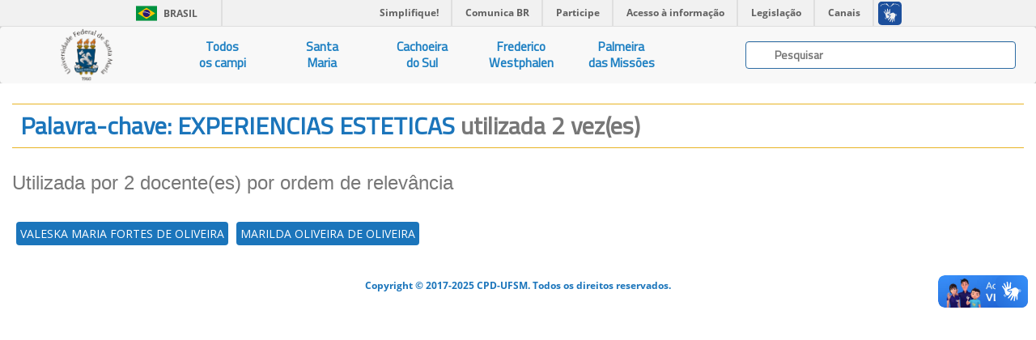

--- FILE ---
content_type: text/css; charset=UTF-8
request_url: https://ufsmpublica.ufsm.br/css/ufsmdetodos.css
body_size: 30889
content:
@import url('https://fonts.googleapis.com/css?family=Titillium+Web');
@import url('https://fonts.googleapis.com/css?family=Open+Sans');

/* MEDIAS */

@media (min-width:1200px) and (max-width:1800px) {
    .especial {
        width: 25%;
    }
    .especial_5{
        width: 20%;
    }
}

@media only screen and (max-width:1200px) {    
    .mobile-no-padding-top{
        padding-top: 0 !important;
    }
}

@media screen and (max-width: 1656px){
    .font-responsive{
        font-size: 0.8vmax !important;
    }
}

/***************************************
* Tamanho mínimo de tela para layout pc*
****************************************/ 
@media screen and (max-width: 1420px){
    .img-small-size{
        width: 5.4vw !important;
    }
    .font-smaller, .font-smaller-white, .font-smaller-blue, .font-smaller-orange{        
        font-size: 2vmin !important;
        /*font-size: 0.7em;*/
    }
    .font-small, .font-small-white, .font-small-blue, .font-small-orange{
        font-size: 2.2vmin !important;
        /*font-size: 1em;*/
    }
    .font-normal, .font-normal-white, .font-normal-blue, .font-normal-orange{
        font-size: 2.2vmin !important;
        /*font-size: 1.2em;*/
    }
    .font-large, .font-large-white, .font-large-blue, .font-large-orange{    
        font-size: 3vmin !important;
        /*font-size: 1.8em;*/                  
    }
    .font-huge, .font-huge-white, .font-huge-blue, .font-huge-orange{    
        font-size: 3.8vmin !important;
        /*font-size: 2.8em;*/         
    }
}

/***************************************
* Tamanho mínimo de font para dispositivos com tela menor que 540px*
****************************************/ 
@media screen and (max-width: 768px){
/*@media screen and (max-width: 985px){*/
    .img-small-size{
        width: 12vw !important;
    }
    .font-smaller, .font-smaller-white, .font-smaller-blue, .font-smaller-orange{        
        font-size: 3.8vmin !important;
        /*font-size: 0.7em;*/
    }
    .font-small, .font-small-white, .font-small-blue, .font-small-orange{
        font-size: 2.8vmin !important;
        /*font-size: 1em;*/
    }
    .font-normal, .font-normal-white, .font-normal-blue, .font-normal-orange{
        /*font-size: 4vmin !important;*/
        font-size: 3.6vmin !important;
        /*font-size: 1.2em;*/
    }
    .font-large, .font-large-white, .font-large-blue, .font-large-orange{    
        /*font-size: 5.8vmin !important;*/
        font-size: 3.8vmin !important;
        /*font-size: 1.8em;*/                  
    }
    .font-huge, .font-huge-white, .font-huge-blue, .font-huge-orange{    
        font-size: 6.1vmin !important;
        /*font-size: 2.8em;*/         
    }
    .box-font{
        font-size: 5.5vmin !important;        
    }
    .context-menu-padding{
        padding-left: 15px !important;
    }
    .menu-title-padding{
        padding-left: .2% !important;
    }
    /**************************/
    /*****OUTRAS DEFINIÇÕES****/
    /**************************/
    #elasticSearchBar{
        width: 100%;
        padding-left: 10px;
    }
    #img-header{
        background-position: 15% !important;    
    }
    #slideCentrosUFSM{
        display: none;
    }
    .search-bar-size{                
        margin-left: 0;
    }    
    .title-size{
        padding-left: 20px;                
        /*width: auto;*/
    }
    .navbar-header-size{
        height: 70px;
    }
    .navbar-brand{
        height: auto;
        padding: 0;
        float: unset;
    }
    .logo-title{
        padding-left: 5px;
        padding-right: 5px;
    }
    .list-centros{
        column-count: 1 !important;
    }
    .list-centros li{
        padding-bottom: 0.5rem;
    }
    /*    .section>.row{
            padding-left: 45px!important;
        }*/
}

@media screen and (min-width: 768px){
    .navbar-brand{
        text-align: center;
    }
    .title-size{        
        height: 100% !important; 
        width: 100% !important;
        padding: 0;
    }
    .navbar-header-size{
        height: 70px;        
    }    
}


@media screen and (max-width: 1170px){
    .search-bar-size{
        width:100% !important;
        margin-right: 0;
    }
}

/*  ELEMENTS  */

h1{
    font-size: 5em;
    font-family: 'Titillium Web', sans-serif;
    color: #fff;
    margin:0;
    padding:0;
}

h2{
    font-weight: bold;
}

a{    
    text-decoration: none;  
}

a:hover{
    cursor: pointer;    
}
a:focus{
    outline: 4px dotted black;
}

a.text-search-link{
    color: #1b75bb !important;
    font-weight:500 !important;
    font-size: 0.85em;
}

a:hover.text-search-link{
    color: #e8b424 !important;
    font-weight:600 !important;
    text-decoration: none;
    cursor: pointer;
}

a:visited .text-search-link{
    text-decoration: none !important;
}


/*body{
    position: relative;
}*/

/*  IDS  */

#img-header{
    width: 100%;    
    background: url('../img/topo_reduzido.jpg');
    background-repeat:no-repeat;
    -webkit-background-size:cover;
    -moz-background-size:cover;
    -o-background-size:cover;
    background-size:cover;
    background-position: left top;
    height: 12em;    
}

#ufsm-todos-logo{
    background: url('../img/ufsmdetodos.png');
    background-repeat:no-repeat;
    -webkit-background-size:cover;
    -moz-background-size:cover;
    -o-background-size:cover;
    background-size:cover;
    background-position: left top;
    width: 2vw;    
}

#context-menu{     
    position: absolute;
    margin-top: 4px;    
    top: 0;
    z-index: 999;    
    display: block;
    /*overflow: hidden;*/
    font-size: 2.2rem;
    font-family: 'Titillium Web', sans-serif;
}
@media screen and (min-width:768px) and (max-width:1200px){
    #context-menu > ul > li > a{
        font-size:1.7rem;
    }
    .list-centros{
        column-count: 3 !important;
    }
}
/*@media screen and (max-width:767px){
    #context-menu{
        display:none !important;
    }
}*/
#context-menu > ul > li > a{
    text-decoration: none;
    color: #fff;
}

#context-menu > ul > li {
    background-image: url("../img/fundo_preto_transparente.png");
    background-repeat: repeat;
    margin-bottom: 2px;        
}

#context-menu > ul > li > a:hover{
    background-color: #e8b424;     
}

#context-menu > ul > li.active{    
    background: #eca807 !important; 
}

#main-menu{    
    /*height: 120px;*/ 
    background-color: #ccc; 
    font-size: 1.1em;
    font-family: 'Titillium Web', sans-serif;
    font-weight: 600 !important;
    z-index: 99998;    
}

#main-links > ul > li > a{
    min-width: 8em;
}

#main-links > ul > li > a{
    color: #1c7fc2 !important;
    padding-left: 1.2em;
    padding-right: 1.2em;    
}

#main-links > ul > li > a:hover{    
    background-color: #d4d4d4;    
}

#main-links > ul > li > a.active {    
    color: #fff !important;
    background-color: #1b75bb;
}

/***********************************/

.search-field {
    display: flex !important;
    width: 100% !important;
}
.search-loading {
    background: url(../img/loading/pie_16.gif) no-repeat;
    padding-right: .5rem;
    vertical-align: middle;
    height: 100%;
    width: auto;
    opacity: 0;
}
.search-input {
    border: none;
    width: 100%;
    outline: none;
}

/***********************************/



#icon-search{
    /*    background: url(../img/loading/pie_16.gif) no-repeat;    
        position: relative;
        top: -25px;
        margin-left: 8px;
        height: 30px;
        width: 30px;
        z-index: 10000;
        display: none;*/
}

#ajax-elastic-search-wrapper{
    background: #F8F8F8;
    -webkit-border-bottom-right-radius: 8px;
    -webkit-border-bottom-left-radius: 8px;
    -moz-border-radius-bottomright: 8px;
    -moz-border-radius-bottomleft: 8px;
    border-bottom-right-radius: 8px;
    border-bottom-left-radius: 8px;
    display: none;
    position: absolute;
    margin-top: 15px;
    /*top: 70px;*/
    left: 0;
    width: 100%;
    z-index: 10000;    
    box-shadow: 0px 2px 2px #aaaaaa;
    /*border-top: 2px solid #1b75bb;*/    
    border-top: 4px solid #eca807;    
}

.mapa{      
    margin-left: 0;
    margin-right: 0;
    padding-left: 0;
    padding-right: 0;
    margin-top: 1.5rem;
    width: 100%;
    height: auto;   
}

.todas-cidades#pgSobre{
    /*background: url(../img/slideshow/uniao_ufsm.JPG);*/
    background-color: #7b5b05;
    background-position: center center;
    background-repeat: no-repeat;
    background-attachment: fixed;
    -webkit-background-size: cover;
    -moz-background-size: cover;
    -o-background-size: cover;
    background-size: cover;
}
#pgSobre{    
    background-position: center center;
    background-repeat: no-repeat;
    background-attachment: fixed;
    -webkit-background-size: cover;
    -moz-background-size: cover;
    -o-background-size: cover;
    background-size: cover;
    min-height: 76rem;
}

/*SANTA MARIA*/

.santamaria#pgSobre{
    background-position: center center;
    background-repeat: no-repeat;
    background-attachment: fixed;
    -webkit-background-size: cover;
    -moz-background-size: cover;
    -o-background-size: cover;
    background-size: cover;
}

.santamaria#pgEstrutura{
    background-position: center center;
    background-repeat: no-repeat;
    background-attachment: fixed;
    -webkit-background-size: cover;
    -moz-background-size: cover;
    -o-background-size: cover;
    background-size: cover;
}

#pgEstrutura{
    /*background: url(../img/slideshow/uniao_ufsm.JPG) no-repeat center center fixed #000;*/
    /*background: #e74c3c;*/
    -webkit-background-size: cover;
    -moz-background-size: cover;
    -o-background-size: cover;
    background-size: cover;    
}


#loader-wrapper {
    position: fixed;
    top: 0;
    left: 0;
    width: 100%;
    height: 100%;
    z-index: 20000;
}
#loader {
    display: block;
    position: relative;
    left: 50%;
    top: 50%;
    width: 150px;
    height: 150px;
    margin: -75px 0 0 -75px;
    border-radius: 50%;
    border: 3px solid transparent;
    border-top-color: #00527D;

    -webkit-animation: spin 2s linear infinite; /* Chrome, Opera 15+, Safari 5+ */
    animation: spin 2s linear infinite; /* Chrome, Firefox 16+, IE 10+, Opera */
    z-index: 20100;
}

#loader:before {
    content: "";
    position: absolute;
    top: 5px;
    left: 5px;
    right: 5px;
    bottom: 5px;
    border-radius: 50%;
    border: 3px solid transparent;
    border-top-color: #FF7700;

    -webkit-animation: spin 3s linear infinite; /* Chrome, Opera 15+, Safari 5+ */
    animation: spin 3s linear infinite; /* Chrome, Firefox 16+, IE 10+, Opera */
}

#loader:after {
    content: "";
    position: absolute;
    top: 15px;
    left: 15px;
    right: 15px;
    bottom: 15px;
    border-radius: 50%;
    border: 3px solid transparent;
    border-top-color: #fff;

    -webkit-animation: spin 1.5s linear infinite; /* Chrome, Opera 15+, Safari 5+ */
    animation: spin 1.5s linear infinite; /* Chrome, Firefox 16+, IE 10+, Opera */
}

@-webkit-keyframes spin {
    0%   { 
        -webkit-transform: rotate(0deg);  /* Chrome, Opera 15+, Safari 3.1+ */
        -ms-transform: rotate(0deg);  /* IE 9 */
        transform: rotate(0deg);  /* Firefox 16+, IE 10+, Opera */
    }
    100% {
        -webkit-transform: rotate(360deg);  /* Chrome, Opera 15+, Safari 3.1+ */
        -ms-transform: rotate(360deg);  /* IE 9 */
        transform: rotate(360deg);  /* Firefox 16+, IE 10+, Opera */
    }
}
@keyframes spin {
    0%   { 
        -webkit-transform: rotate(0deg);  /* Chrome, Opera 15+, Safari 3.1+ */
        -ms-transform: rotate(0deg);  /* IE 9 */
        transform: rotate(0deg);  /* Firefox 16+, IE 10+, Opera */
    }
    100% {
        -webkit-transform: rotate(360deg);  /* Chrome, Opera 15+, Safari 3.1+ */
        -ms-transform: rotate(360deg);  /* IE 9 */
        transform: rotate(360deg);  /* Firefox 16+, IE 10+, Opera */
    }
}

#loader-wrapper .loader-section {
    position: fixed;
    top: 0;
    width: 51%;
    height: 100%;
    background: #adadad;
    z-index: 20000;
}

#loader-wrapper .loader-section.section-left {
    left: 0;
}
#loader-wrapper .loader-section.section-right {
    right: 0;
}

/*  CLASSES  */

/* Loaded styles */
.loaded #loader-wrapper .loader-section.section-left {
    -webkit-transform: translateX(-100%);  /* Chrome, Opera 15+, Safari 3.1+ */
    -ms-transform: translateX(-100%);  /* IE 9 */
    transform: translateX(-100%);  /* Firefox 16+, IE 10+, Opera */

    -webkit-transition: all 0.7s 0.3s cubic-bezier(0.645, 0.045, 0.355, 1.000);  /* Android 2.1+, Chrome 1-25, iOS 3.2-6.1, Safari 3.2-6  */
    transition: all 0.7s 0.3s cubic-bezier(0.645, 0.045, 0.355, 1.000);  /* Chrome 26, Firefox 16+, iOS 7+, IE 10+, Opera, Safari 6.1+  */
}
.loaded #loader-wrapper .loader-section.section-right {
    -webkit-transform: translateX(100%);  /* Chrome, Opera 15+, Safari 3.1+ */
    -ms-transform: translateX(100%);  /* IE 9 */
    transform: translateX(100%);  /* Firefox 16+, IE 10+, Opera */

    -webkit-transition: all 0.7s 0.3s cubic-bezier(0.645, 0.045, 0.355, 1.000);  /* Android 2.1+, Chrome 1-25, iOS 3.2-6.1, Safari 3.2-6  */
    transition: all 0.7s 0.3s cubic-bezier(0.645, 0.045, 0.355, 1.000);  /* Chrome 26, Firefox 16+, iOS 7+, IE 10+, Opera, Safari 6.1+  */
}
.loaded #loader {
    opacity: 0;

    -webkit-transition: all 0.3s ease-out;  /* Android 2.1+, Chrome 1-25, iOS 3.2-6.1, Safari 3.2-6  */
    transition: all 0.3s ease-out;  /* Chrome 26, Firefox 16+, iOS 7+, IE 10+, Opera, Safari 6.1+  */

}
.loaded #loader-wrapper {
    visibility: hidden;

    -webkit-transform: translateY(-100%);  /* Chrome, Opera 15+, Safari 3.1+ */
    -ms-transform: translateY(-100%);  /* IE 9 */
    transform: translateY(-100%);  /* Firefox 16+, IE 10+, Opera */

    -webkit-transition: all 0.3s 1s ease-out;  /* Android 2.1+, Chrome 1-25, iOS 3.2-6.1, Safari 3.2-6  */
    transition: all 0.3s 1s ease-out;  /* Chrome 26, Firefox 16+, iOS 7+, IE 10+, Opera, Safari 6.1+  */
}

.row{
    margin-left: 0;
    margin-right: 0;
}

.section{
    vertical-align: top !important;    
    /*padding-top: 100px;*/
    padding-top: 25px;
    padding-bottom: 25px;
    /*    min-height: 1000px;*/
}

.logo-title{
    font-family: 'Titillium Web', sans-serif !important;
/*    padding-left: 1em !important;
    padding-right: 1em !important;*/
    vertical-align: middle;
    color: #1c7fc2 !important;
/*    font-size: 1.6vw !important;
    font-weight: 600 !important;    */
}

.infobox{    
    background-color: rgba(0,0,0,0.7);
    background-repeat: repeat;
    padding: 2em;
    margin-bottom: 2em;    
    min-height: 15vw !important;
}
.infobox-inner{
    /*min-height: 20% !important;*/
    height: 16em !important;
    /*overflow: auto;*/
}
.infobox-inner img{
    height: 5em;
}

.link-elastic-search{
    background-color: #e8e5e5; 
    margin-bottom: 3px; 
    padding-top: 3px; 
    padding-bottom: 1px; 
    padding-left: 4px;
}


.rounded-border-white{
    border-radius: 8px !important; 
    border: 1px solid #fff; 
    margin-left: 0 !important;
}
.rounded-border-blue{
    border-radius: 8px !important; 
    border: 1px solid #1b75bb; 
    margin-left: 0 !important;    
}

.lproducao{
    font-weight: bold !important;
    text-decoration: none !important;   
}

.lproducao:hover{
    text-decoration: none !important;   
}

.lproducao:visted{
    text-decoration: none !important;   
}

.lproducao:valid{
    text-decoration: none !important;   
}

/*BARRA UFSM*/
#barra-ufsm .list {
    margin-top:7px;
}
#barra-ufsm .list-item {
    margin-bottom: 7px;
}
#barra-ufsm {
    width: 100%;
    overflow:hidden;
}

/* WIDTHS */

.width-100{
    width: 100%;
}
.width-80{
    width: 80%;
}
.width-70{
    width: 70%;
}
.width-65{
    width: 65%;
}
.width-50{
    width: 50%;
}
.width-40{
    width: 40%;
}
.width-30{
    width: 30%;
}

.form-control{    
    border: 1px solid #2e6da4;    
}

.btn{
    padding: 9px 12px;
}

.btn-white{
    color: #337ab7 !important;
    background-color: #fff;
    border-color: #2e6da4; 
}
.btn-white:hover{
    background-color: #337ab7;
    color: #fff !important;
    border-color: #2e6da4;
}
.btn-white.active{
    background-color: #337ab7;
    color: #fff !important;
    border-color: #2e6da4;
}

/*PADDINGS*/

.padding-top-small{
    padding-top: 5px;
}
.padding-top-normal{
    padding-top: 10px;
}
.padding-top-large{
    padding-top: 20px;
}
.padding-top-huge{
    padding-top: 60px;
}
.padding-bottom-small{
    padding-bottom: 5px;
}
.padding-bottom-normal{
    padding-bottom: 10px;
}
.padding-bottom-large{
    padding-bottom: 20px;
}
.padding-bottom-huge{
    padding-bottom: 60px;
}
.padding-left-small{
    padding-left: 5px;
}
.padding-left-normal{
    padding-left: 10px;
}
.padding-left-large{
    padding-left: 20px;
}
.padding-left-huge{
    padding-left: 60px;
}
.padding-right-small{
    padding-right: 5px;
}
.padding-right-normal{
    padding-right: 10px;
}
.padding-right-large{
    padding-right: 20px;
}
.padding-right-huge{
    padding-right: 60px;
}
.no-padding{
    padding: 0 !important;
}
.context-menu-padding{
    padding-left: 60px;
    padding-right:60px;
}
.menu-title-padding{
    padding-left: 15%;    
}
.ulPadding{
    padding: 0;
    list-style-type: none; 
}
/*TITLE COLORS*/

.title-white-1{
    font-family: 'Titillium Web', sans-serif; 
    font-size: 3.1em; 
    color: #fff;
}
.title-blue{
    font-family: 'Titillium Web', sans-serif;
    color: #1b75bb;    
}
.title-orange{
    font-family: 'Titillium Web', sans-serif;
    color: #e8b424;    
}

/*MARGIN*/
.no-margin{
    margin: 0 !important;
}

/*BORDER*/
.border_updownOrange{
    border-top: 1px solid #e8b424;
    border-bottom: 1px solid #e8b424;
}
.border_updownBlue{
    border-top: 1px solid #1b75bb;
    border-bottom: 1px solid #1b75bb;
}
.border_bottomBlue{
    border-bottom: 1px solid #1b75bb;
}
.border_bottomOrange{
    border-bottom: 1px solid #e8b424;
}

.font-smaller{
    font-size: 0.7em;    
}
.font-small{
    font-size: 1em;    
}
.font-normal{
    font-size: 1.2em;    
}
.font-large{
    font-size: 1.8em;    
}
.font-huge{
    font-size: 2.8em;    
}

/*FONTE WHITE*/
.font-smaller-white{
    font-size: 0.7em;
    /*font-size: 0.7em !important;*/
}
.font-small-white{
    font-size: 1em;
/*    font-size: 1em !important;*/
}
.font-normal-white{
    font-size: 1.2em;
    /*font-size: 1.2em !important;*/
}
.font-large-white{    
    font-size: 1.8em;     
    /*font-size: 1.8em !important;*/     
    text-align: justify;     
}
.font-huge-white{    
    font-size: 2.8em;         
    /*font-size: 2.8em !important;*/         
}
.font-white, .font-smaller-white, .font-small-white, .font-normal-white, .font-large-white, .font-huge-white {
    color: #fff;
    font-family: 'Open Sans', sans-serif;
}

/*FONTE BLUE*/
.font-blue, .font-smaller-blue, .font-small-blue, .font-normal-blue, .font-large-blue, .font-huge-blue{
    color: #1b75bb;
    font-family: 'Open Sans', sans-serif;
}
.font-smaller-blue{    
    font-size: 0.7em;
    /*font-size: 0.7em !important;*/
}
.font-small-blue{    
    font-size: 1em;
    /*font-size: 1em !important;*/
}
.font-normal-blue{    
    font-size: 1.2em;
    /*font-size: 1.2em !important;*/
}
.font-large-blue{    
    font-size: 1.8em;
    /*font-size: 1.8em !important;*/
}
.font-huge-blue{    
    font-size: 2.8em;
    /*font-size: 2.8em !important;*/
}

/*FONTE ORANGE*/
.font-orange, .font-smaller-orange, .font-small-orange, .font-normal-orange, .font-large-orange, .font-huge-orange{
    color: #e8b424;
    font-family: 'Open Sans', sans-serif;
}
.font-smaller-orange{    
    /*font-size: 0.7em !important;*/
    font-size: 0.7em;
}
.font-small-orange{    
    font-size: 1em;
    /*font-size: 1em !important;*/
}
.font-normal-orange{    
    font-size: 1.2em;
    /*font-size: 1.2em !important;*/
}
.font-large-orange{    
    font-size: 1.8em;
    /*font-size: 1.8em !important;*/
}
.font-huge-orange{    
    font-size: 2.8em;
    /*font-size: 2.8em !important;*/
}

/*IMAGES*/

.img-normal-size{
    max-width: 128px;
    max-height: 128px;
}
.img-small-size{
    max-width: 76px ;
    max-height: 76px;
}
.img-responsive-normal{
    max-height: 75%;
}
.img-responsive-small{
    max-height: 50%;
}
.img-responsive-smaller{
    max-height: 25%;
}
.img-center{
    margin-left:auto; margin-right: auto;
}

/*TABLE*/
/* tema orange */
.orange{
    background-color: #e8b424;    
    color: #fff;
}
.orange.table > thead > tr{
    background-color: #e8b424;    
    color: #fff;
}
.orange.table > tbody > tr,
.orange.table.table-striped > tbody > tr {
    color: #b28012;
    background-color: #fff;    
}
.orange.table-striped > tbody > tr:nth-child(even),
.table-striped > tbody > tr.orange:nth-child(even) {
    background-color: #f6e1a7;
}

.panel-body li{
    font-size: 16px;
    color: rgb(46, 46, 46);
    font-family: sans-serif;
}

/* TEMA BLUE */
.blue{
    background-color: #1b75bb;    
    color: #fff;
}
.blue.table > thead > tr{
    background-color: #1b75bb;    
    color: #fff;
}
.blue.table > tbody > tr,
.blue.table.table-striped > tbody > tr {
    color: #1b75bb;
    background-color: #fff;    
}
.blue.table-striped > tbody > tr:nth-child(even),
.table-striped > tbody > tr.blue:nth-child(even) {
    background-color: #bad6eb;
}

.shadow {
    display: block;
    position: relative;
    padding: 0;
    -webkit-border-radius: 0%;
    -moz-border-radius: 0%;
    border-radius: 0%;
    -webkit-transition: box-shadow 0.2s ease-in;
    -moz-transition: box-shadow 0.2s ease-in;
    transition: box-shadow 0.2s ease-in;
}
.shadow:hover {
    -moz-box-shadow: rgba(0, 0, 0, 0.8) 5px 5px 55px inset;
    -webkit-box-shadow: rgba(0, 0, 0, 0.8) 5px 5px 55px inset;
    box-shadow: rgba(0, 0, 0, 0.8) 5px 5px 55px inset;
}
.shadow div {
    max-width: 100%;
    position: relative;
    z-index: -1;
    -webkit-border-radius: 0%;
    -moz-border-radius: 0%;
    border-radius: 0%;
}

.aluno-ccsh{
    background: url('../img/slideshow/ufsm_1.jpg');
    background-repeat:no-repeat;
    -webkit-background-size:cover;
    -moz-background-size:cover;
    -o-background-size:cover;
    background-size:cover;
    background-position:center;
    height: 30em;
}

.stuck{
    position:fixed !important;
    top:0;
    z-index: 999;
    width: 100%;                
}

.nav > li > a:focus, .nav > li > a:hover{
    background-color: #e8b424;
}

.navbar{
    margin-bottom: 0;
    border-bottom: 0;
}

.box{
    margin-left: auto; 
    margin-right: auto; 
    padding: 5px;
    min-width: 0;
}

.btnTipoCurso > .active{
    background-color: #337ab7 !important;
}


/*  SLIDESHOW   */

@media screen and (max-width:767px) {/*SMALL COL-SM*/
    .carousel-control.left {
        left:15%;
    }
    .carousel-control.right{
        right:15%;
    }
}
.image-mini-slide img{
    border:2px solid #ccc;
    width: auto;
    height: 18%; 
}
.carousel-control{
    width:0;
}
.item>div{
    margin-bottom: 4px;
}

/* PROFESSORES */
.link-professor:hover{
    color:#eca807;
}
.img-professor img{
    width: 60%;
}
.border_professoresOrange{
    border-bottom: 1px solid #e8b424;
    padding-bottom: 1em;
    padding-top: 1em;
}
.img-professor{
    text-align: center;
    background-repeat: no-repeat; 
    background-position: top center;    
    background-size: 60%;
}
.palavraChave{
    text-align: left;    
}
.palavraChave ul{
    padding: 10 0 0 0;
    list-style-type: none;     
}
.palavraChave li{
    margin:10px 5px;
    display: inline-block;
    /*float: left;*/
}
.palavraChave a{
    padding: 5px;
    border-radius: 4px;
    color: #fff !important;
    background-color: #1b75bb;
}
.btn-collapse{
    border: 0;
    width: 100%;
    padding: 5px 12px;
    margin-bottom: 2px;
}
.btn-collapse p{
    margin: 0px;
}

.Citar {
    position: absolute;
    background: #fff;
    border: 1px solid #1b75bb;
}
.Citar ul{
    font-size: 13px;
    list-style-type: none;
    padding: 20px 10px;
}
.btn-citar-open{
    color:#fff;
    border:0;
    background-color: #1b75bb;
}
.Citar-last{
    position: relative;
}
.listacollapse ul{
    list-style-type: none;
}

/* MENU CENTROS */
@media screen and (max-width:767px){
    #contextmenu_centro{
        display:none;
    }
}
@media screen and (max-width:1100px){
    #menu_centros{
        min-height: 7.1%;        
    }
}
.menu_voltar{
    text-align: center;
    padding-left: 0;
    margin-top: 1.15em;
}
.menu_voltar a{
    font-size: 1.2em;
    color:#fff;
    text-decoration: none;
}
.menu_voltar a:hover{
    color:#ffd060;
}
#contextmenu_centro{
    background-color: #1b75bb;
    padding-left: 0;
    padding-right: 0;
}
.menu_sm_centros{
    text-align: left;
}
ul.menu_sm_centros{
    padding: 5px 0px;
}
ul.menu_sm_centros > li {
    display: block;
    float: left;
    list-style-type: none;
    font-size: 1.2em;
    padding-bottom: 0.72em;
    padding-top: 0.72em;
    border-bottom: 3px solid #1b75bb;
}
.menu_sm_centros li a:hover{
    text-decoration: none;
}
.menu_sm_centros > li > a {
    width: 6em !important;
    padding-left: 1.2em;
    padding-right: 1.2em;
    color: white;    
}
.menu_sm_centros > li.active{ 
    border-bottom:3px solid #eca807 !important;
}
.menu_sm_centros > li:hover{ 
    border-bottom:3px solid #ffd060  !important;
}
/* CENTROS*/
.cursos#pgcal{
    background: url(../img/centros/cal.JPG) no-repeat center center;
    -webkit-background-size: cover;
    -moz-background-size: cover;
    -o-background-size: cover;
    background-size: cover; 
    min-height: 76rem;
}
.cursos#pgccne{
    background: url(../img/centros/ccne.JPG) no-repeat center center;
    -webkit-background-size: cover;
    -moz-background-size: cover;
    -o-background-size: cover;
    background-size: cover;      
    min-height: 76rem;
}
.cursos#pgcefd{
    background: url(../img/centros/cefd.JPG) no-repeat center center;
    -webkit-background-size: cover;
    -moz-background-size: cover;
    -o-background-size: cover;
    background-size: cover;  
    min-height: 76rem;
}
.cursos#pgccsh{
    background: url(../img/centros/ccsh.JPG) no-repeat center center;
    -webkit-background-size: cover;
    -moz-background-size: cover;
    -o-background-size: cover;
    background-size: cover;  
    min-height: 76rem;
}
.cursos#pgccs{
    background: url(../img/centros/ccs.JPG) no-repeat center center;
    -webkit-background-size: cover;
    -moz-background-size: cover;
    -o-background-size: cover;
    background-size: cover;  
    min-height: 76rem;
}
.cursos#pgccr{
    background: url(../img/centros/ccr.JPG) no-repeat center center;
    -webkit-background-size: cover;
    -moz-background-size: cover;
    -o-background-size: cover;
    background-size: cover;  
    min-height: 76rem;
}
.cursos#pgct{
    background: url(../img/centros/ct.JPG) no-repeat center center;
    -webkit-background-size: cover;
    -moz-background-size: cover;
    -o-background-size: cover;
    background-size: cover;  
    min-height: 76rem;
}
.cursos#pgce{
    background: url(../img/centros/ce.JPG) no-repeat center center;
    -webkit-background-size: cover;
    -moz-background-size: cover;
    -o-background-size: cover;
    background-size: cover;  
    min-height: 76rem;
}
.cursos#pgctism{
    background: url(../img/centros/ctism.JPG) no-repeat center center;
    -webkit-background-size: cover;
    -moz-background-size: cover;
    -o-background-size: cover;
    background-size: cover;  
    min-height: 76rem;
}
.cursos#pgpolitecnico{
    background: url(../img/centros/politecnico.JPG) no-repeat center center;
    -webkit-background-size: cover;
    -moz-background-size: cover;
    -o-background-size: cover;
    background-size: cover;  
    min-height: 76rem;
}
.cursos#pgipe{
    background: url(../img/centros/ipeamarelo.JPG) no-repeat center center;
    -webkit-background-size: cover;
    -moz-background-size: cover;
    -o-background-size: cover;
    background-size: cover;  
    min-height: 76rem;
}

#CACHOEIRA,#FREDERICO,#PALMEIRA{    
    background-attachment: fixed;
    -webkit-background-size: cover;
    -moz-background-size: cover;
    -o-background-size: cover;
    background-size: cover;      
    min-height: 76rem;
}

#CACHOEIRA{
    background: url(../img/UFSM_CACHOEIRA.jpg) no-repeat center center;
}
#FREDERICO{
    background: url(../img/UFSM_FW.jpg) no-repeat center center;
}
#PALMEIRA{
    background: url(../img/UFSM_PALMEIRA.JPG) no-repeat center center;
}

.bread_active{
    color:#1b75bb;
    font-weight: 700;
}

.breadcrumbs{
    text-align: left;
    color: #7b7b7b;
}
/* DEPARTAMENTO */
.btn-collapse-cursos {
    /*    border-bottom: 2px solid #1b75bb;
        border-top: 2px solid #1b75bb;
        color: #eca807;*/
    border-bottom: 2px solid #eca807;
    color: #1b75bb;
    background: transparent;
    border-radius: 0px;
    outline: none;
}
.btn-collapse-cursos:active{
    box-shadow:none;
}
.btn.focus, .btn:focus, .btn:hover {
    color:initial;
    text-decoration: none;
}

.titulo_paginas{
    text-align: left;
    color: #1b75bb;
}
.btn-departamentos:hover,.btn-departamentos:focus,.btn-departamentos:active{
    text-decoration: none;
}
.btn-departamentos{
    text-align: center;
    background: #1b75bb;
    padding:0.2em 0.5em;
    margin-bottom: 1em;
    color:white;
    text-decoration: none;
}
.centro-collapse{
    background-color: #F1F1F1;
}
.nome_professor{
    max-height: 2em;
    height: 2em;
}
.flag-link.active{
    border-bottom: 2px solid #1b75bb;
}
.btn-tag{
    font-size: 10px;
    padding:1px 5px;
    line-height: 1.5;
    border-radius: 3px;
    margin-right: 5px;
}

.search-bar-size{
    width:30%;    
}

.carousel-inner>.item{
    transition: 0s;
}

.navbar-right{
    margin-right: 0;
}

 /*popover search-bar*/
 .popover{
     -webkit-box-shadow: 7px 7px 5px 0px rgba(50, 50, 50, 0.70) !important;
     -moz-box-shadow:    7px 7px 5px 0px rgba(50, 50, 50, 0.70) !important;
     box-shadow:         7px 7px 5px 0px rgba(50, 50, 50, 0.70) !important;
     /*border-color: #515151 !important;*/
     border: 0 !important;
 }
 
 .popover-search-bar{
     background-color: #1b75bb; 
 }
 .popover-search-bar>.arrow{
     border-bottom-color: #1b75bb
 }
 .popover.bottom>.arrow:after{
     border-bottom-color: #1b75bb
 }
 
 /*Legenda coautores*/
 .ufsm-inativo{
     background-color: #eca807 !important;
 }
 .ufsm-externo{
     background-color: #b63a00 !important;
 }
 .ufsm-ativo.inative,.ufsm-inativo.inative,.ufsm-externo.inative{
     background-color: #999da0 !important;
 } 
 .text-ufsm-ativo{
     color: #1b75bb !important;
 }
 .text-ufsm-inativo{
     color: #eca807 !important;
 }
 .text-ufsm-externo{
     color: #b63a00 !important;
 }
 .break-word{     
     -ms-word-break: break-all;
     word-break: break-all;
     /* Non standard for WebKit */
     /*word-break: break-word;*/
     -webkit-hyphens: auto;
     -moz-hyphens: auto;
     -ms-hyphens: auto;
     hyphens: auto;
 }
 .list-centros{
    list-style: none;
    column-count: 4;
 } 

--- FILE ---
content_type: text/css; charset=UTF-8
request_url: https://ufsmpublica.ufsm.br/css/mobile.css
body_size: 3170
content:
/*Mobile*/

#mobile-context-menu > ul > li > a{
    text-decoration: none;
    color: #fff;
}

#mobile-context-menu > ul > li {
    background-color: #1C3E63;    
    margin-bottom: 2px;
}

#mobile-context-menu > ul > li > a:hover{
    background-color: #e8b424;     
}

#mobile-context-menu > ul > li.active{    
    background: #eca807 !important; 
}
.icone_mobile {
    position: relative;
    display: table-cell;
    width: 60px;
    text-align: center;
    vertical-align: middle;
    font-size:22px;
    margin-left: 30px;
    padding-top: 2px;
    padding-bottom: 2px;
}

#mobile-context-menu:hover,nav#mobile-context-menu.expanded {
    width:250px;
    overflow:visible;
}

#mobile-context-menu {
    position:absolute;
    top:0px;
    left:0;
    width:60px;
    overflow:hidden;
    -webkit-transition:width .05s linear;
    transition:width .05s linear;
    -webkit-transform:translateZ(0) scale(1,1);
    z-index:1;
    margin-top: 3px;
}

#mobile-context-menu li {
    position:relative;
    display:block;
    width:240px;
}
@media (min-width:460px) and (max-width:768px) {/*SMALL COL-SM*/
    #mobile-context-menu li>a {
        font-size: 2.6vw !important;
    }
}
@media screen and (min-width:768px){
    #mobile-context-menu {
        display:none !important;
    }
}
#mobile-context-menu li>a {
    position:relative;
    display:table;
    color:#fff;
    font-size: 4vw;
    text-decoration:none;
}

#mobile-context-menu > ul > li {
    background-color: #1C3E63;
}
.mobile-menu-sobre{
    background-color: #2F6999 !important;
}
.mobile-menu-estrutura{
    background-color: #0072B9 !important;    
}
.mobile-menu-ue{
    background-color: #2180C4 !important;        
}
.mobile-menu-cursos{
    background-color: #19A2D9 !important;            
}
.mobile-menu-producoes{
    background-color: #5CBBEB !important;            
}
.mobile-menu-projetos{
    background-color: #F5BF3B !important;            
}
.mobile-menu-alunos{
    background-color: #F39C3D !important;            
}
.mobile-menu-areatotal{
    background-color: #D7820D !important;            
}
.mobile-menu-professores{
    background-color: #C06C12 !important;            
}

#mobile-context-menu .nav-text {
    display: table-cell;
    vertical-align: middle;
    width: 190px;
    padding-left: 10px;
    text-align: left;
}
#mobile-context-menu ul, #mobile-context-menu li {
    padding:0;
}

/*********************/
/***   SIDE BAR    ***/
/*********************/
#btn-mobile-menu{
    position: relative;
    float: right;
}

.sidenav {
    height: auto;
    width: 0;
    position: absolute;
    z-index: 1;    
    left: 0;
    /*background-color: #111;*/
    /*overflow-x: hidden;*/
    /*padding-top: 60px;*/
    text-align:center;
}

.sidenav-opened{
    transition: 0.5s;
    width: 100%;
}

.sidenav-closed{
    width: 0;
    transition: 0.5s;
}


.sidenav ul{
    overflow-x: hidden;
}

.btn-open-sidenav{
    position: relative;
    /*overflow-x: visible !important;*/
    z-index: 1;
    right: -4.5rem;    
    float: right;
    background: #eca807;
    padding: 10px 10px;
}

.sidenav .closebtn {
    position: absolute;
    top: 0;
    right: 25px;
    font-size: 36px;
    margin-left: 50px;
}

/*@media screen and (max-height: 450px) {
  .sidenav {padding-top: 15px;}
  .sidenav a {font-size: 18px;}
}*/

--- FILE ---
content_type: application/javascript
request_url: https://ufsmpublica.ufsm.br/js/ajaxChart.js
body_size: 563350
content:
// 1stparty-embedded.js
/*!
 *          DO WHAT THE FUCK YOU WANT TO PUBLIC LICENSE
 *                     Version 2, December 2004
 *
 *  Copyright (C) 2009-2015 Marcius da Silva da Fonseca.
 *
 *  Everyone is permitted to copy and distribute verbatim or modified
 *  copies of this license document, and changing it is allowed as long
 *  as the name is changed.
 *
 *             DO WHAT THE FUCK YOU WANT TO PUBLIC LICENSE
 *    TERMS AND CONDITIONS FOR COPYING, DISTRIBUTION AND MODIFICATION
 *
 *   0. You just DO WHAT THE FUCK YOU WANT TO.
 *
 * *********************************************************************
 * Definição de modais de uso geral - v${project.version}
 */

/**
 * Esta é a classe base de qualquer widget.
 * Não a instancie/use diretamente.
 * 
 */
function AbstractWidget() {
    /**
     * Chaves para alguns dados padrão do objeto de dados interno.
     */
    this.DEF_ID_PREFIX = 'widget'; /* usado na geração automática de id */
    this.DATA_CALLER_KEY = 'widget_caller'; /* usado para estocar o caller */
    /**
     * Opções padrão.
     */
    this._DEFAULTS = {
        /*
         * Se nao for dado, um será gerado aleatoriamente.
         */
        'id': null,
        /**
         * Indica o controle que dispara o dialog, assim, após o dialog for fechado,
         * o foco será devolvido para este elemento.
         * @see getCaller(), setCaller(jQuery:obj)
         */
        'caller': jQuery(),
        /*
         * Todos os seguintes hooks possuem a mesma assinatura:
         * function (thisInstance) {
         *      // my code goes here...
         * }
         */
        'preCreate': null,
        'postCreate': null,
        /**
         * Indica como o conteúdo deverá ser processado.
         * true:    O conteúdo será clonado (deep copy). o objeto original NÃO será
         *          detachado do documento.
         * false:   O conteúdo original detachado do documento e então será usado.
         *          Poderá ocasionar problemas se o chamador utilizar técnicas de templating
         *          tentar reutilizar este template (chamadas em loop).
         * custom:  Vc pode indicar exatamentte como desejaque o clone seja feito:
         *          {
         *              'copy': false,
         *              'deepCopy': false,
         *              'detach': true
         *          }
         */
        'cloneOptions': false,
        /*
         * Este objeto serve para adicionar suporte multilinguagem ao widget.
         */
        'i18n': {
            'br': {
            }
        },
        'locale': 'br',
        'debugMode': false
    };

    /* public definitions */

    /**
     * Retorna o id do widget.
     * Caso não tenha sido definido um via opções, este será gerado
     * em tempo de instanciamento (_create()).
     * 
     * @returns {String}
     */
    this.getId = function () {
        var widget = this;
        return widget.options.id;
    };
    /**
     * Resolve a i18n de uma sentença.
     * Utiliza o "locale" configurado para efetuar o lookup dos valores das
     * expressoes "@[key]" o objeto contendo as mensagens internacionalizadas.
     * 
     * @param {String} text String internacionalizada.
     */
    this.resolveText = function (text) {
        var widget = this;
        return jQuery.LocaleUtils.resolve(text, widget.options.locale, widget.options.i18n);
    };
    /**
     * Retorna o valor da opção de caminho dado.
     * 
     * @param {String} optName
     * @returns {any}
     */
    this.getOption = function (optName) {
        var widget = this;
        return jQuery.ObjectUtils.getPathValue(optName, widget.options);
    };
    /**
     * Adiciona um mapa de dados ao widget.
     * Os dados deste mapa poderão então ser acessados via getData().
     * Note que todo widget possui pelo menos um mapa de dados.
     * Retorna o próprio widget para que chamadas em cadeia possam ser efetuadas.
     * 
     * @param {Object} datasource
     * @returns {this}
     */
    this.addDatasource = function (datasource) {
        var widget = this;
        if (jQuery.ObjectUtils.isPlain(datasource)) {
            widget.datasources.push(datasource);
        } else if (jQuery.ArrayUtils.isArray(datasource)) {
            for(var i = 0; i < datasource.length; i++) {
                widget.addDatasource(datasource[i]);
            }
        }
        return widget;
    };
    /**
     * Retorna o mapa de dados do widget, localizado no index dado.
     * 
     * @param {Number} index
     * @returns {Object}
     */
    this.getDatasource = function (index) {
        var widget = this;
        if (jQuery.ObjectUtils.isValued(index)) {
            return widget.datasources[index];
        } else if (widget.datasources.length === 1) {
            return widget.datasources[0];
        }
        return widget.datasources;
    };
    /**
     * Remove o mapa de dados localizado no index dado.
     * Note que o mapa localizado na posição [0] (criado pelo próprio widget)
     * NÃO poderá ser removido!
     * Retorna o próprio widget para que chamadas em cadeia possam ser efetuadas.
     * 
     * @param {Number} index
     * @returns {this}
     */
    this.removeDatasource = function(index) {
        var widget = this;
        if (jQuery.ObjectUtils.isValued(index)) {
            if (index === 0) {
                /* cannot remove at [0]. it is mandatory */
                jQuery.error('Datasource at index [0] is unremovable.');
            } else if (index > 0 && index < widget.datasources.length) {
                /* remove one at index */
                widget.datasources.splice(index, 1);
            }
        } else {
            /* remove all starting at index [1] (index [0] is mandatory). */
            widget.datasources.splice(1, widget.datasources.length - 1);
        }
        return widget;
    };
    /**
     * Remove todos os mapas de dados do widget e restaura o mapa da posição [0]
     * para que este fique vazio.
     * Retorna o próprio widget para que chamadas em cadeia possam ser efetuadas.
     * 
     * @returns {this}
     */
    this.clearDatasource = function() {
        var widget = this;
        widget.datasources = new Array();
        widget.datasources.push({});
        return widget;
    };
    /**
     * Retorna o valor do dado de nome passado, se este existir.
     * Note que no caso de o widget possuir mais de um mapa de dados, o valor retornado será
     * do primeiro encontrado (ordem FIFO).
     * 
     * @param {String} dataName
     * @returns {any}
     */
    this.getData = function (dataName) {
        var widget = this;
        for(var i = 0; i < widget.datasources.length; i++) {
            var val = widget.datasources[i][dataName];
            if (jQuery.ObjectUtils.isValued(val)) {
                return val;
            }
        }
        return null;
    };
    /**
     * Seta o valor do dado de nome passado, com o valor passado.
     * Note que no caso de o valor passado for null ou undefined, o dado será REMOVIDO
     * do mapa.
     * Note também que APENAS o Datasource criado pelo widget (posição [0]) pode ser escrito!
     * Retorna o próprio widget para que chamadas em cadeia possam ser efetuadas.
     * 
     * @param {String} dataName
     * @param {any} dataValue
     * @returns {any}
     */
    this.setData = function (dataName, dataValue) {
        var widget = this;
        if (dataName) {
            if (jQuery.ObjectUtils.isValued(dataValue)) {
                widget.datasources[0][dataName] = dataValue;
            } else {
                widget.removeData(dataName);
            }
        }
        return widget;
    };
    /**
     * Remove o dado do datasource deste widget.
     * Note que APENAS o datasource criado pelo widget (posição [0]) pode ser escrito!
     * Retorna o próprio widget para que chamadas em cadeia possam ser efetuadas.
     * 
     * @param {String} dataName
     * @returns {any}
     */
    this.removeData = function (dataName) {
        var widget = this;
        if (dataName) {
            delete widget.datasources[0][dataName];
        }
        return widget;
    };
    /**
     * Retorna true apenas se existe alguma entrada valorada para a key dada
     * em algum dos datasources acessíveis a este widget.
     * 
     * @param {String} dataName
     * @returns {Boolean}
     */
    this.hasData = function (dataName) {
        var widget = this;
        var data = widget.getData(dataName);
        return jQuery.ObjectUtils.isValued(data);
    };
    /**
     * Adiciona uma cópia de todos os dados do mapa dado ao mapa principal
     * deste widget.
     * Retorna o próprio widget para que chamadas em cadeia possam ser efetuadas.
     * 
     * @param {Object} dataMap
     * @returns {this}
     */
    this.copyData = function(dataMap) {
        var widget = this;
        if (jQuery.ObjectUtils.isPlain(dataMap)) {
            for(var key in dataMap) {
                widget.setData(key, dataMap[key]);
            }
        }
        return widget;
    };
    /**
     * Retorna o elemento jQuery que foi definido como chamador deste widget.
     * 
     * @returns {jQuery}
     */
    this.getCaller = function () {
        var widget = this;
        return widget.getData(widget.DATA_CALLER_KEY) || jQuery();
    };
    /**
     * Seta o elemento jQuery a ser definido como chamador deste widget.
     * Retorna o próprio widget para que chamadas em cadeia possam ser efetuadas.
     * 
     * @param {jQuery} $caller
     * @returns {jQuery}
     */
    this.setCaller = function ($caller) {
        var widget = this;
        if ($caller && $caller.length) {
            widget.setData(widget.DATA_CALLER_KEY, $caller);
        }
        return widget;
    };
    /**
     * Retorna true apenas se há um elemento jQuery definido como chamador deste widget.
     * 
     * @returns {Boolean}
     */
    this.hasCaller = function () {
        var widget = this;
        var $caller = widget.getCaller();
        return $caller && $caller.length;
    };
    
    /* private definitions NOT MEANT to be overidden */

    /**
     * retorna o objeto contendo as opções a serem passadas para o unwrap().
     * NUNCA SOBRESCREVA ESTE MÉTODO!
     */
    this._unwrapOpts = function () {
        var widget = this;
        var defaults = {
                'locale': widget.options.locale,
                'regional': widget.options.i18n,
                'copy': false,
                'deepCopy': false,
                'detach': true
        };
        if (jQuery.BooleanUtils.isTrue(widget.options.cloneOptions)) {
            return jQuery.extend( {}, defaults, { 'copy': true, 'deepCopy': true, 'detach': false } );
        } else if (jQuery.BooleanUtils.isFalse(widget.options.cloneOptions) || !jQuery.ObjectUtils.isPlain(widget.options.cloneOptions)) {
            return jQuery.extend( {}, defaults, {} );
        }
        return jQuery.extend( {}, defaults, widget.options.cloneOptions );
    };
    /**
     * Chama uma função hook (preXXX/postXXX) se esta existe e retorna seu resultado, caso aplicável.
     * NUNCA SOBRESCREVA ESTE MÉTODO!
     * 
     * @param {Function} func
     */
    this._invokeHook = function (func) {
        var widget = this;
        if (jQuery.FunctionUtils.isFunction(func)) {
            return func(widget);
        }
        return jQuery.UNDEFINED;
    };
    /**
     * Usado para estender as opções default de widgets que estendam esta classe "abstrata".
     * NUNCA SOBRESCREVA ESTE MÉTODO!
     * 
     * @param {Object} aditionaldefaults
     */
    this._extendDefaults = function (aditionaldefaults) {
        var widget = this;
        var _OLD_DEFS = widget._DEFAULTS;
        widget._DEFAULTS = jQuery.extend(true, {}, _OLD_DEFS, aditionaldefaults);
        return widget;
    };
    /**
     * Método utilitário para criar um par label/campo acessível.
     * NUNCA SOBRESCREVA ESTE MÉTODO!
     */
    this._createField = function (idSuffix, label, value, options) {
        var widget = this;
        var opts = jQuery.extend(true, {}, {'lblClassExt': '', 'valClassExt': '', 'breakline': true}, options);        
        idSuffix = idSuffix || jQuery.StringUtils.rand(6);
        var lbl_id = widget.getId() + '_lbl' + idSuffix;
        
        var $label = (jQuery.JqueryUtils.isJquery(label))? label : jQuery();
        if (jQuery.ObjectUtils.isBaseType(label)) {
            $label = jQuery('<span>').append(widget.resolveText(label)).addClass('label');
            if (opts.breakline) {
                $label.append(jQuery('<br>'));
            } else {
                $label.append(' ');
            }
        } else if (jQuery.ObjectUtils.isPlain(label)) {
            $label = jQuery.WidgetUtils.createElement(label, widget.options.locale, widget.options.i18n);
        }
        $label.attr('id', lbl_id).addClass(opts.lblClassExt);
        
        var $value = (jQuery.JqueryUtils.isJquery(value))? value : jQuery();
        if (jQuery.ObjectUtils.isBaseType(value)) {
            $value = jQuery('<span>').append(value);
        } else if (jQuery.ObjectUtils.isPlain(value)) {
            $value = jQuery.WidgetUtils.createElement(value, widget.options.locale, widget.options.i18n);
        }
        $value.attr('aria-labelledby', lbl_id).addClass(opts.valClassExt);
        
        var $set = jQuery();
        $set = $set.add($label);
        $set = $set.add($value);
        return $set;
    };
    /**
     * Método que uniformiza alguns aspectos da instanciação dos widgets.
     * NUNCA SOBRESCREVA ESTE MÉTODO!
     * Caso deseje customizar a instanciação, sobrescreva o método _init(opts).
     * 
     * @param {Object} opts
     */
    this._preInit = function (opts) {
        var widget = this;
        widget.options = jQuery.extend(true, {}, widget._DEFAULTS, opts);
        widget.datasources = new Array();
        /* datasource on index[0] is were setData(k, v) will add data to */
        widget.datasources.push({});
        /* get start-data from 'data' option */
        var ds = widget.options.data;
        if (jQuery.FunctionUtils.isFunction(ds)) {
            ds = ds();
        }
        widget.copyData(ds);
        
        if (!widget.options.id) {
            widget.options.id = this.DEF_ID_PREFIX + jQuery.StringUtils.rand(6);
        }
        widget.setCaller(widget.options.caller);
        
        widget._invokeHook(widget.options.preCreate);
        return widget;
    };
    
    /**
     * Iicializa o widget. Chamado no comando "new".
     * NUNCA SOBRESCREVA ESTE MÉTODO!
     * Caso deseje customizar a instanciação, sobrescreva o método _init(opts).
     *      
     * @param {Object} opts As opções de inicialização do usuário.
     */
    this._create = function (opts) {
        var widget = this;
        widget._preInit(opts);
        widget._init(opts);
    };
}

/**
 * Esta classe é a definição base de um modal.
 * Não a instancie/use diretamente.
 * Utilize uma das que a estende.
 */
function AbstractModalJS() {
    AbstractWidget.call(this);
    this.DEF_ID_PREFIX = 'modal';
    this.BASE_ZINDEX = 12000;
    this.BASE_ZINDEX_STEP = 200;
    this.DATA_CLICKED_KEY = 'widget_clicked';
    this._extendDefaults({
        /*
         * Título do modal.
         * Se for "false", não haverá barra de header.
         * Pode ser texto, elemento jquery ou DOM ou uma função que retorne um desses.
         */
        'title': '@[title]',
        /*
         * Ícone do header (título) do modal.
         */
        'icon': 'icon-info-sign',
        /*
         * Conteúdo do modal.
         * Pode ser texto, elemento jquery ou DOM ou uma função que retorne um desses.
         */
        'content': '@[content]',
        /*
         * Tema para o modal. O padrão é 'primary'.
         * [ control | primary | info | success | warning | danger | error | inverse ]
         */
        'theme': 'primary',
        /*
         * Indica se os controles de fechamento padrões estarão disponíveis:
         *     - "X" de fechar no título.
         *     - clique no overlay, se "closeOnOverlayClick" == true
         * Fechamento por chamada do close() de forma programática continuará disponível.
         */
        'closeable': true,
        /*
         * Indica se o esc deverá disparar o close() do dialog.
         * Apenas funciona se 'closeable' for true.
         */
        'closeOnEsc': true,
        /*
         * O que fazer quando close() for chamado.
         * [ hide | dispose ]
         *      - hide: apenas esconde o modal.
         *      - dispose: esconde e remove o modal do document (destroy).
         */
        'closeMode': 'hide',
        /*
         * Indica se o modal deverá ser fechado ou não ao se clicar fora dele,
         * ou seja, no overlay esmaecido de baixo.
         */
        'closeOnOverlayClick': false,
        'refreshOnCreate': true,
        /*
         * Botoes a serem colocados no modal.
         * Pode ser objeto compatível com jQuery.WidgetUtils.createButton(), elemento (button) jquery ou DOM,
         * ou uma função que retorne isso.
         */
        'buttons': {},
        'addButtons': function (widget, $buttonSet) {
            return $buttonSet;
        },
        /**
         * Seletor para o objeto a ser focado no dialog, ao abrí-lo.
         * Se o conjunto resultante possuir mais de um elemento, apenas o primeiro será focado.
         */
        'focus': ':focusable:not(button.close)',
        /*
         * Todos os seguintes hooks possuem a mesma assinatura:
         * function (thisInstance) {
         *      // my code goes here...
         * }
         */
        'preOpen': null,
        'postOpen': null,
        'preClose': null,
        'postClose': null,
        'preDispose': null,
        'postDispose': null,
        'preAppendOverlay': null,
        'postAppendOverlay': null,
        'preAppendModal': null,
        'postAppendModal': null,
        'preAppendHeader': null,
        'postAppendHeader': null,
        'preAppendContent': null,
        'postAppendContent': null,
        'preRefresh': null,
        'postRefresh': null,
        /*
         * Efeitos de abertura para o overlay e para o modal em si.
         * Para desativar o efeito, faça:
         *      'openFx': false
         */
        'openFx': {
            overlay: {'effect': 'fade', 'duration': 400},
            modal: {'effect': 'fade', 'duration': 300, 'direction': 'left'}
        },
        /*
         * Efeitos de fechamento para o overlay e para o modal em si.
         * Para desativar o efeito, faça:
         *      'closeFx': false
         */
        'closeFx': {
            overlay: {'effect': 'fade', 'duration': 300},
            modal: {'effect': 'fade', 'duration': 200, 'direction': 'right'}
        },
        /*
         * Os objetos abaixo são utilizados para criar os wrappers que compoem
         * a estrutura do modal.
         * Neles, é possível utilizar qquer atributo compatível com
         * jQuery.WidgetUtils.createElement().
         *
         * A estrutura do modal é a seguinte:
         * <overlayDiv/>
         * <scrollOverlayDiv>
         *      <modalDiv>
         *          <headerDiv>
         *              <span>this.options.icon<span> <span> this.options.title </span> <button close>
         *          </headerDiv>
         *          <contentDiv>
         *              <bodyWrapper> this.options.content <bodyWrapper>
         *              <actionsWrapper> this.options.buttons <actionsWrapper>
         *          </contentDiv>
         *      </modalDiv>
         * </scrollOverlayDiv>
         */
        'overlayElem': {
            'tagName': '<div>',
            'class': 'modaljs-overlay',
            'classExt': ''
        },
        'scrollOverlayElem': {
            'tagName': '<div>',
            'class': 'modaljs-scroll-overlay',
            'classExt': ''
        },
        'modalElem': {
            /**
             * Aria role do dialog. O padrão é 'dialog'.
             * [ dialog | alertdialog ]
             */
            'role': 'dialog',
            'tagName': '<div>',
            'class': 'modaljs bordered rounded shadowed',
            'classExt': ''
        },
        'headerElem': {
            'tagName': '<div>',
            'class': 'modaljs-header stroked-bottom',
            'classExt': ''
        },
        'contentElem': {
            'tagName': '<div>',
            'class': 'modaljs-content',
            'classExt': ''
        },
        'contentTopElem': {
            'tagName': '<div>',
            'class': '',
            'classExt': '',
            'style': 'min-height: 4em; padding-top: .5em;'
        },
        'contentBottomElem': {
            'tagName': '<div>',
            'class': 'form-actions no-margin-bottom no-padding-bottom stroked-top',
            'classExt': ''
        },
        /*
         * Este objeto serve para adicionar suporte multilinguagem ao modal.
         */
        'i18n': {
            'br': {
                'title': 'Di&aacute;logo...',
                'content': 'Conte&uacute;do do Di&aacute;logo',
                'close': 'Fechar'
            },
            'us': {
                'title': 'Dialog...',
                'content': 'Dialog Contents',
                'close': 'close'
            }
        }
    });
    
    /* public definitions */

    /**
     * Retorna o tema geral do modal.
     */
    this.getTheme = function () {
        return this.options.theme;
    };
    /**
     * Retorna a $(div) do overlay.
     */
    this.getOverlay = function () {
        var widget = this;
        widget._checkDisposed();
        return widget.$overlay;
    };
    /**
     * Retorna a $(div) do scrollOverlay.
     */
    this.getScrollOverlay = function () {
        var widget = this;
        widget._checkDisposed();
        return widget.$scrollOverlay;
    };
    /**
     * Retorna a $(div) do modal.
     */
    this.getModal = function () {
        var widget = this;
        widget._checkDisposed();
        return widget.$modal;
    };
    /**
     * Retorna a $(div) do header.
     */
    this.getHeader = function () {
        var widget = this;
        widget._checkDisposed();
        return widget.getModal().find('.modaljs-header');
    };
    /**
     * Retorna a $(div) do content.
     * Esta div contem todo o conteúdo, incluindo o painel de ações (botoes)
     */
    this.getContent = function () {
        var widget = this;
        widget._checkDisposed();
        return widget.getModal().find('.modaljs-content');
    };
    /**
     * Retorna a parte superior do content, ou seja,
     * o container contendo o texto ou formulário do content.
     */
    this.getContentTop = function () {
        var widget = this;
        return widget.getContent().find('#' + widget.getId() + '_content_top');
    };
    /**
     * Retorna a parte inferior do content, ou seja,
     * o container contendo os botões de ação.
     */
    this.getContentBottom = function () {
        var widget = this;
        return widget.getContent().find('#' + widget.getId() + '_content_bottom');
    };
    /**
     * find element inside content wrapper.
     * 
     * @param {string} selector O seletor jquery a ser buscado.
     */
    this.findInContent = function (selector) {
        var widget = this;
        widget._checkDisposed();
        return widget.getContent().find(selector);
    };
    /**
     * find element inside modal.
     * 
     * @param {string} selector O seletor jquery a ser buscado.
     */
    this.find = function (selector) {
        var widget = this;
        widget._checkDisposed();
        return widget.getModal().find(selector);
    };
    /**
     * Indica se o dialog está aberto.
     */
    this.isOpen = function () {
        return !this.disposed && this.getModal().is(':visible');
    };
    /**
     * Indica se o dialog está fechado.
     * Ainda poderá ser reaberto.
     */
    this.isClosed = function () {
        return !this.isOpen();
    };
    /**
     * Indica se o dialog está fechado e descartado.
     * Não poderá mais ser reaberto.
     */
    this.isDisposed = function () {
        return this.disposed;
    };
    /**
     * Mostra o dialog.
     * Invoca os hooks:
     *      - preOpen();
     *      - postOpen();
     * Retorna o próprio widget para que chamadas em cadeia possam ser efetuadas.
     *      
     * @param {function} func Uma função que possui o mesmo comportamento da opção 'postOpen',
     * mas só é executada esta vez.
     */
    this.open = function (func) {
        var widget = this;
        widget._checkDisposed();
        //widget.$insideFocusables = widget.getModal().find(':tabbable');
        widget.$outsideFocusables = jQuery(document).find(':tabbable')/*.not(widget.$insideFocusables)*/;
        
        widget._invokeHook(widget.options.preOpen);
        widget.$outsideFocusables.turnUntabbable(widget.getId());
        widget._resetAnimations();
        /* ajusta os hooks a serem executados na finalizacao do efeito */
        var modalCompleteFunc = function () {
            if (jQuery.FunctionUtils.isFunction(func)) {
                func();
            }
            /* foca o elemento especificado */
            jQuery(':focus').blur();
            var focus = widget.options.focus;
            if (focus) {
                if (jQuery.StringUtils.isString(focus)) {
                    widget.getModal().find(focus).eq(0).focus();
                } else if (jQuery.FunctionUtils.isFunction(focus)) {
                    focus().eq(0).focus();
                }
            }
            widget._invokeHook(widget.options.postOpen);
        };
        /* ajusta as opcoes de efeitos */
        var tmp = widget.options.openFx;
        var overlayFx = null;
        var modalFx = null;
        if (jQuery.ObjectUtils.isPlain(tmp)) {
            if (jQuery.ObjectUtils.isPlain(tmp.overlay)) { overlayFx = tmp.overlay; }
            if (jQuery.ObjectUtils.isPlain(tmp.modal)) {
                modalFx = tmp.modal;
                modalFx.complete = modalCompleteFunc;
            }
        }
        /* mostra o dialog */
        // atualiza o zindex
        var level = jQuery('body').find('.modaljs:visible').length;
        var zindex = widget.BASE_ZINDEX + (level * widget.BASE_ZINDEX_STEP);
        
        
        widget.getOverlay().css('z-index', zindex).show(overlayFx);
        widget.getScrollOverlay().css('z-index', zindex + 10).show();
        widget.getModal().css('z-index', zindex + 20).show(modalFx);
        if (!modalFx) {
            modalCompleteFunc();
        }
        return widget;
    };
    /**
     * Esconde o dialog.
     * Invoca os hooks:
     *      - preClose();
     *      - postClose();
     * Se "closeMode" = "dispose", também invoca:
     *      - preDispose();
     *      - postDispose();
     * Retorna o próprio widget para que chamadas em cadeia possam ser efetuadas.
     *      
     * @param {function} func Uma função que possui o mesmo comportamento da opção 'postClose',
     * mas só é executada esta vez.
     */
    this.close = function (func) {
        var widget = this;
        widget._checkDisposed();
        widget._invokeHook(widget.options.preClose);
        widget._resetAnimations();
        /* ajusta os hooks a serem executados na finalizacao do efeito */
        var modalCompleteFunc = function () {
            widget.getScrollOverlay().hide();
            if (jQuery.FunctionUtils.isFunction(func)) {
                func();
            }
            widget.$outsideFocusables.turnTabbable(widget.getId());
            widget.getCaller().focus();
            widget._invokeHook(widget.options.postClose);
        };
        var overlayCompleteFunc = function () {
            if (widget.options.closeMode === 'dispose') {
                widget._destroy();
            }
        };
        /* ajusta as opcoes de efeitos */
        var tmp = widget.options.closeFx;
        var overlayFx = null;
        var modalFx = null;
        if (jQuery.ObjectUtils.isPlain(tmp)) {
            if (jQuery.ObjectUtils.isPlain(tmp.overlay)) {
                overlayFx = tmp.overlay;
                overlayFx.complete = overlayCompleteFunc;
            }
            if (jQuery.ObjectUtils.isPlain(tmp.modal)) {
                modalFx = tmp.modal;
                modalFx.complete = modalCompleteFunc;
            }
        }
        /* finaliza o dialog */
        widget.getOverlay().hide(overlayFx);
        if (!overlayFx) {
            overlayCompleteFunc();
        }
        widget.getModal().hide(modalFx);
        if (!modalFx) {
            modalCompleteFunc();
        }
        return widget;
    };
    /**
     * Retorna o botão de ação que foi acionado no modal.
     * 
     * @returns {jQuery} O botão de ação que foi acionado no modal.
     */
    this.getClicked = function () {
        var widget = this;
        return widget.getData(widget.DATA_CLICKED_KEY);
    };
    this.refresh = function() {
        var widget = this;
        widget._invokeHook(widget.options.preRefresh);
        var $top = widget.find('#' + widget.getId() + '_content_top').empty();
        var $bottom = widget.find('#' + widget.getId() + '_content_bottom').empty();
        var tmp = widget.options.content;
        if (jQuery.StringUtils.isString(tmp)) {
            tmp = widget.resolveText(tmp);
        } else {
            tmp = jQuery.JqueryUtils.unwrapUnvaluedSafe(tmp, widget._unwrapOpts()).show();
        }
        $top.append(tmp);
        var $btns = widget._initButtons();
        if ($btns.length) {
            $bottom.append($btns).show();
        } else {
            $bottom.hide();
        }
        widget._invokeHook(widget.options.postRefresh);
        return widget;
    };
    
    /* private definitions */

    /**
     * Iicializa o modal. Chamado no comando "new".
     */
    this._init = function () {
        var widget = this;
        
        /* dados extra de controle */
        //widget.$insideFocusables = jQuery();
        widget.$outsideFocusables = jQuery();
        widget.disposed = false;
        
        // remove qquer indício de existência prévia desse modal
        jQuery('body').find('#' + widget.getId() + '_overlay').remove();
        jQuery('body').find('#' + widget.getId() + '_scroll_overlay').remove();

        // cria e insere overlay  no body
        widget.$overlay = widget._initOverlayElem();
        widget.$scrollOverlay = widget._initScrollOverlayElem();
        widget._invokeHook(widget.options.preAppendOverlay);
        jQuery('body').append(widget.$overlay).append(widget.$scrollOverlay);
        widget._invokeHook(widget.options.postAppendOverlay);

        // cria e insere modal no scrollOverlay
        widget.$modal = widget._initModalElem();
        widget._invokeHook(widget.options.preAppendModal);
        widget.$scrollOverlay.append(widget.$modal);
        widget._invokeHook(widget.options.postAppendModal);

        // cria e insere header no modal
        var $headerElem = widget._initHeaderElem();
        widget._invokeHook(widget.options.preAppendHeader);
        widget.$modal.append($headerElem);
        widget._invokeHook(widget.options.postAppendHeader);

        // cria e insere content no modal
        var $content = widget._initContentElem();
        widget._invokeHook(widget.options.preAppendContent);
        widget.$modal.append($content);
        widget._invokeHook(widget.options.postAppendContent);
        
        if (widget.options.refreshOnCreate) {
            widget.refresh();
        }
        widget._invokeHook(widget.options.postCreate);
        return widget;
    };
    /**
     * Inicializa a $(div) do overlay.
     */
    this._initOverlayElem = function () {
        var widget = this;
        var $div = jQuery.WidgetUtils.createElement(widget.options.overlayElem).
                attr('id', widget.getId() + '_overlay').
                addClass(widget.getTheme());
        return $div.hide();
    };
    /**
     * Inicializa a $(div) do scrollOverlay.
     */
    this._initScrollOverlayElem = function () {
        var widget = this;
        var $div = jQuery.WidgetUtils.createElement(widget.options.scrollOverlayElem).
                attr('id', widget.getId() + '_scroll_overlay');
        
        if (widget.options.closeable && widget.options.closeOnOverlayClick) {
            $div.click(function (evt) {
                var $target = jQuery(evt.target);
                if (!$target.hasClass('modaljs-scroll-overlay')) {
                    return;
                }
                widget.close();
            });
        }
        return $div.hide();
    };
    /**
     * Inicializa a $(div) do modal (a janela em si).
     */
    this._initModalElem = function () {
        var widget = this;
        var $div = jQuery.WidgetUtils.createElement(widget.options.modalElem);
        $div.attr('id', widget.getId()).
                addClass(widget.options.theme).
                attr('aria-labelledby', widget.getId() + '_title').
                attr('aria-describedby', widget.getId() + '_content_top').
                attr('tabindex', '-1');
        if (widget.options.closeable && widget.options.closeOnEsc) {
            $div.keydown(function(e) {
                // ESCAPE key pressed
                if (e.keyCode === 27) {
                    widget.close();
                }
            });
        }
        return $div.hide();
    };
    /**
     * Inicializa a $(div) do header (barra de título).
     */
    this._initHeaderElem = function () {
        var widget = this;
        if (jQuery.BooleanUtils.isFalse(widget.options.title)) {
            return jQuery();
        }
        var $div = jQuery.WidgetUtils.createElement(widget.options.headerElem);

        var $icon = jQuery();
        var iconSpace = '';
        var $title = jQuery();
        var $btn = jQuery();

        if (jQuery.ObjectUtils.isNotBlank(widget.options.icon)) {
            var tmp = widget.options.icon;
            $icon = jQuery.StringUtils.isString(tmp) ? jQuery('<span>', {'class': tmp, 'aria-hidden': 'true'}) : jQuery.JqueryUtils.unwrap(tmp);
            iconSpace = ' ';
        }
        if (jQuery.ObjectUtils.isNotBlank(widget.options.title)) {
            var tmp = widget.options.title;
            if (jQuery.StringUtils.isString(tmp)) {
                $title = jQuery('<span>').append(widget.resolveText(tmp));
            } else {
                $title = jQuery.JqueryUtils.unwrap(tmp);
            }
            $title = jQuery('<span>', {'id': widget.getId() + '_title'}).
                    append($icon).
                    append(iconSpace).
                    append($title);
            $title.css({'display': 'inline-block'});
        } else {
            $title = jQuery('<span>', {'id': widget.getId() + '_title', 'class': 'sr-only'}).
                    append(widget.resolveText('@[title]'));
        }
        if (widget.options.closeable) {
            $btn = jQuery('<button>', {'type': 'button', 'class': 'close'}).
                    append(jQuery('<span>', {'class': 'icon-remove', 'aria-hidden': true})).
                    append(jQuery('<span>', {'class': 'sr-only'}).
                    append(widget.resolveText('@[close]')));
            $btn.click(function () {
                widget.close();
            });
        }
        $div.append($title).append($btn);
        return $div;
    };
    /**
     * Inicializa a $(div) do content.
     * Essa div terá as divs bodyWrapper e o actionsWrapper.
     */
    this._initContentElem = function () {
        var widget = this;
        var $div = jQuery.WidgetUtils.createElement(widget.options.contentElem);
        
        var $top = jQuery.WidgetUtils.createElement(widget.options.contentTopElem).
                attr('id', widget.getId() + '_content_top');
        var $bottom = jQuery.WidgetUtils.createElement(widget.options.contentBottomElem).
                attr('id', widget.getId() + '_content_bottom');
        $div.append($top).append($bottom);
        return $div;
    };
    /**
     * Inicializa os botos do actionsWrapper, caso haja algum.
     */
    this._initButtons = function () {
        var widget = this;
        var $btns = jQuery();
        if (widget.options.buttons) {
            var $btnArray = new Array();
            var i = 0;

            var initBtn = function (btnObj, widget) {
                var $btn = jQuery.JqueryUtils.unwrapUnvaluedSafe(btnObj, widget._unwrapOpts());
                var func = btnObj.clickFunction;
                $btn.click(function (event) {
                    var $this = jQuery(this);
                    var wasEnabled = $this.isEnabled();
                    // disable to avoid double-click
                    $this.disable();
                    var ret = true;
                    if (jQuery.FunctionUtils.isFunction(func)) {
                        ret = jQuery.BooleanUtils.unwrapUnvaluedSafe(func, [event, widget]);
                    }
                    if (ret) {
                        widget.close();
                    }
                    if (wasEnabled) {
                        // re-enable
                        $this.enable();
                    }
                });
                var order = tmp.order || $btn.data('order') || i;
                $btn.data('order', order);
                return $btn;
            };
            for (var key in widget.options.buttons) {
                var tmp = widget.options.buttons[key];
                if (!jQuery.BooleanUtils.isFalse(tmp)) {
                    var $btn = initBtn(tmp, widget);
                    $btn.attr('name', key);
                    $btn.click(function() {
                        var $this = jQuery(this);
                        widget.setData(widget.DATA_CLICKED_KEY, $this);
                    });
                    $btnArray.push($btn);
                }
            }
            $btnArray = $btnArray.sort(function (a, b) {
                return a.data('order') - b.data('order');
            });
            for (var j = 0; j < $btnArray.length; j++) {
                $btns = $btns.add($btnArray[j]);
            }
        }
        if (widget.options.addButtons) {
            var $ret = widget.options.addButtons(widget, $btns);
            if ($ret) {
                $btns = $ret;
            }
        }
        $btns.each(function(){
            var $this = jQuery(this);
            if ($this.hasClass('main-action')) {
                $this.addClass(widget.getTheme());
            }
        });
        return $btns;
    };
    /**
     * Reseta as animações.
     * Usado para não bugar chamadas programáticas em sequencia de
     * open() e close(), visto que as animações são assíncronas.
     */
    this._resetAnimations = function () {
        var widget = this;
        widget.getOverlay().stop(true, true);
        widget.getScrollOverlay().stop(true, true);
        widget.getModal().stop(true, true);
        return widget;
    };
    
    this._checkDisposed = function() {
        if (this.isDisposed()) {
            throw "This modal was disposed and cannot be displayed anymore.";
        }
    };
    this._destroy = function () {
        var widget = this;
        if (!widget.isDisposed()) {
            widget._invokeHook(widget.options.preDispose);
            widget.getOverlay().remove();
            widget.getScrollOverlay().remove();
            widget._invokeHook(widget.options.postDispose);
            widget.disposed = true;
        }
    };
}
/**
 * Define um modal que por padrão possui apenas um conteúdo.
 * Este modal pode ser personalizado facilmente, adicionando botões.
 *      
 * @param {Object} opts As opções de inicialização do usuário.
 */
function ModalJS(opts) {
    AbstractModalJS.call(this);
    this._create(opts);
}
/**
 * Define um modal que imita o comando alert() do javascript.
 * Por padrão, possui um conteúdo e um botão "OK".
 * Este modal pode ser personalizado facilmente, removendo, adicionando ou
 * alterando os botões padrão.
 *      
 * @param {Object} opts As opções de inicialização do usuário.
 */
function AlertJS(opts) {
    AbstractModalJS.call(this);
    this._extendDefaults({
        'icon': 'icon-warning-sign',
        /*
         * Botões de ação.
         * Caso não queira algum dos botões, substitua o por false.
         */
        'buttons': {
            'ok': {
                'tagName': '<button>',
                'type': 'button',
                'label': '@[ok]',
                'class': 'btn small main-action',
                'classExt': '',
                'icon': 'icon-check',
                'disabled': function () {
                    return false;
                },
                'clickFunction': function (event, widget) {
                    return true;
                }
            }
        },
        'i18n': {
            /* portuguese locale */
            'br': {
                'title': 'Alerta...',
                'ok': 'OK'
            },
            /* english locale */
            'us': {
                'title': 'Alert...',
                'ok': 'OK'
            }
        }
    });
    this._create(opts);
}
/**
 * Define um modal que solicita uma confirmação.
 * Por padrão, possui um conteúdo e os botões "Cancelar" e "OK".
 * Este modal pode ser personalizado facilmente, removendo, adicionando ou
 * alterando os botões padrão.
 *      
 * @param {Object} opts As opções de inicialização do usuário.
 */
function ConfirmJS(opts) {
    AbstractModalJS.call(this);
    this._extendDefaults({
        'icon': 'icon-warning-sign',
        /*
         * Botões de ação.
         * Caso não queira algum dos botões, substitua o por false.
         */
        'buttons': {
            'cancel': {
                'order': 0,
                'tagName': '<button>',
                'type': 'button',
                'label': '@[cancel]',
                'class': 'btn small left',
                'classExt': '',
                'icon': 'icon-ban-circle',
                'disabled': function () {
                    return false;
                },
                'clickFunction': function (event, widget) {
                    return true;
                }
            },
            'ok': {
                'order': 1,
                'tagName': '<button>',
                'type': 'button',
                'label': '@[ok]',
                'class': 'btn small main-action',
                'classExt': '',
                'icon': 'icon-ok',
                'disabled': function () {
                    return false;
                },
                'clickFunction': function (event, widget) {
                    return true;
                }
            }
        },
        'i18n': {
            /* portuguese locale */
            'br': {
                'title': 'Confirma&ccedil;&atilde;o...',
                'content': 'Voc&ecirc; tem certeza?',
                'ok': 'OK',
                'cancel': 'Cancelar'
            },
            /* english locale */
            'us': {
                'title': 'Confirm...',
                'content': 'Are you sure?',
                'ok': 'OK',
                'cancel': 'Cancel'
            }
        }
    });
    this._create(opts);
}
/**
 * Define um modal que solicita uma pergunta Sim/não.
 * Por padrão, possui um conteúdo e os botões "Cancelar", "Não" e "Sim".
 * Este modal pode ser personalizado facilmente, removendo, adicionando ou
 * alterando os botões padrão.
 *      
 * @param {Object} opts As opções de inicialização do usuário.
 */
function YesNoJS(opts) {
    AbstractModalJS.call(this);
    this._extendDefaults({
        'icon': 'icon-warning-sign',
        /*
         * Botões de ação.
         * Caso não queira algum dos botões, substitua o por false.
         */
        'buttons': {
            'cancel': {
                'order': 0,
                'tagName': '<button>',
                'type': 'button',
                'label': '@[cancel]',
                'class': 'btn small left',
                'classExt': '',
                'icon': 'icon-ban-circle',
                'disabled': function () {
                    return false;
                },
                'clickFunction': function (event, widget) {
                    return true;
                }
            },
            'no': {
                'order': 1,
                'tagName': '<button>',
                'type': 'button',
                'label': '@[no]',
                'class': 'btn small',
                'classExt': '',
                'icon': 'icon-thumbs-down-alt',
                'disabled': function () {
                    return false;
                },
                'clickFunction': function (event, widget) {
                    return true;
                }
            },
            'yes': {
                'order': 2,
                'tagName': '<button>',
                'type': 'button',
                'label': '@[yes]',
                'class': 'btn small main-action',
                'classExt': '',
                'icon': 'icon-thumbs-up-alt',
                'disabled': function () {
                    return false;
                },
                'clickFunction': function (event, widget) {
                    return true;
                }
            }
        },
        'i18n': {
            /* portuguese locale */
            'br': {
                'title': 'Confirma&ccedil;&atilde;o...',
                'content': 'Voc&ecirc; tem certeza?',
                'yes': 'Sim',
                'no': 'N&atilde;o',
                'cancel': 'Cancelar'
            },
            /* english locale */
            'us': {
                'title': 'Confirm...',
                'content': 'Are you sure?',
                'yes': 'Yes',
                'no': 'No',
                'cancel': 'Cancel'
            }
        }
    });
    this._create(opts);
}
// moca-extension.js
/*!
 *          DO WHAT THE FUCK YOU WANT TO PUBLIC LICENSE
 *                     Version 2, December 2004
 *
 *  Copyright (C) 2009-2013 Marcius da Silva da Fonseca.
 *
 *  Everyone is permitted to copy and distribute verbatim or modified
 *  copies of this license document, and changing it is allowed as long
 *  as the name is changed.
 *
 *             DO WHAT THE FUCK YOU WANT TO PUBLIC LICENSE
 *    TERMS AND CONDITIONS FOR COPYING, DISTRIBUTION AND MODIFICATION
 *
 *   0. You just DO WHAT THE FUCK YOU WANT TO.
 *
 * *********************************************************************
 * Function Utils for jquery - v${project.version}
 */

/* global NaN, Node, HTMLElement */
var oShow = jQuery.fn.show;
jQuery.fn.show = function() {
    jQuery(this).removeClass('hidden');
    // Now go back to jQuery's original show()
    return oShow.apply(this, arguments);
};
jQuery.extend({
    UNDEFINED: void 0,
    /*
     * Elements that are "display: block;" by default
     */
    BLOCK_LEVEL_ELEMENTS: [
        'address', 'article', 'aside', 'audio', 'blockquote', 'canvas', 'dd', 'div',
        'dl', 'fieldset', 'figcaption', 'figure', 'footer', 'form', 'h1', 'h2',
        'h3', 'h4', 'h5', 'h6', 'header', 'hgroup', 'hr', 'noscript',
        'ol', 'output', 'p', 'pre', 'section', 'table', 'tfoot', 'ul', 'video'
    ],
    /*
     * Elements that are used as containers for other elements, acting as design positioning structures.
     */
    LAYOUT_CONTAINER_ELEMENTS: [
        'body', 'address', 'article', 'div', 'fieldset', 'footer', 'header', 'section'
    ],
    /*
     * Elements that are used inside forms.
     */
    FORM_ELEMENTS: [
        'input', 'select', 'textarea', 'button'
    ],
    /*
     * Elements that are used inside forms, and are meant to be filled with data (have value attribute).
     */
    FIELD_ELEMENTS: [
        'input', 'select', 'textarea'
    ],
    /*
     * A void element is an element that CANNOT have children (inner HTML).
     * See more at: http://www.w3.org/TR/html-markup/syntax.html#syntax-elements
     */
    VOID_ELEMENTS: [
        'area', 'base', 'br', 'col', 'command', 'embed', 'hr', 'img', 'input', 'keygen', 'link', 'meta', 'param', 'source', 'track', 'wbr'
    ],
    ObjectUtils: {
        /**
         * Return the object type.
         *
         * @param obj Any object, including null and undefined.
         * @return A lowercase string stnding for type of the given object.
         */
        type: function(obj) {
            return jQuery.type(obj);
        },
        /**
         * Return true ONLY if the given object is 'undefined'.
         *
         * @param obj The object to check.
         * @return true if the given object is 'undefined'. False otherwise.
         */
        isUndefined: function(obj) {
            return jQuery.ObjectUtils.type(obj) === 'undefined';
        },
        /**
         * Return true ONLY if the given object is ANYTHING BUT 'undefined'.
         *
         * @param obj The object to check.
         * @return true if the given object is ANYTHING BUT 'undefined'. False otherwise.
         */
        isDefined: function(obj) {
            return !jQuery.ObjectUtils.isUndefined(obj);
        },
        /**
         * Return true ONLY if the given object is 'null'.
         *
         * @param obj The object to check.
         * @return true if the given object is 'null'. False otherwise.
         */
        isNull: function(obj) {
            return jQuery.ObjectUtils.type(obj) === 'null';
        },
        /**
         * Return true ONLY if the given object is ANYTHING BUT 'null'.
         *
         * @param obj The object to check.
         * @return true if the given object is ANYTHING BUT 'null'. False otherwise.
         */
        isNotNull: function(obj) {
            return !jQuery.ObjectUtils.isNull(obj);
        },
        /**
         * Return true if the given object is 'null' OR 'undefined'.
         *
         * @param obj The object to check.
         * @return true if the given object is 'null' OR 'undefined'. False otherwise.
         */
        isUnvalued: function(obj) {
            return jQuery.ObjectUtils.isUndefined(obj) || jQuery.ObjectUtils.isNull(obj);
        },
        /**
         * Return true if the given object is ANYTHING BUT 'null' NOR 'undefined'.
         *
         * @param obj The object to check.
         * @return true if the given object is ANYTHING BUT 'null' NOR 'undefined'. False otherwise.
         */
        isValued: function(obj) {
            return !jQuery.ObjectUtils.isUnvalued(obj);
        },
        /**
         * Return true if the given object is a plain object, like '{'myProp': value}'.
         *
         * @param obj The object to check.
         * @return true if the given object is a plain object. False otherwise.
         */
        isPlain: function(obj) {
            return jQuery.isPlainObject(obj);
        },
        /**
         * Return true if the given object is a NON-NULL/DEFINED plain object AND has no props in it'.
         *
         * @param obj The object to check.
         * @return true if the given object is a NON-NULL/DEFINED plain object AND has no props in it'. False otherwise.
         */
        isEmptyPlain: function(obj) {
            return jQuery.ObjectUtils.isPlain(obj) && jQuery.isEmptyObject(obj);
        },
        /**
         * Return true if the given object is DEFINED AND ('null' OR an empty plain object).
         *
         * @param obj The object to check.
         * @return true if the given object is DEFINED AND ('null' OR an empty plain object). False otherwise.
         */
        isEmptyOrNullPlain: function(obj) {
            return jQuery.ObjectUtils.isNull(obj) || jQuery.ObjectUtils.isEmptyPlain(obj);
        },
        /**
         * Return true if the given object is 'null' OR 'undefined' OR an empty plain object.
         *
         * @param obj The object to check.
         * @return true if the given object is 'null' OR 'undefined' OR an empty plain object. False otherwise.
         */
        isEmptyOrUnvaluedPlain: function(obj) {
            return jQuery.ObjectUtils.isUnvalued(obj) || jQuery.ObjectUtils.isEmptyPlain(obj);
        },
        /**
         * Return true if the given object is a plain object and have some prop in it, like '{'myProp': value}'.
         *
         * @param obj The object to check.
         * @return true if the given object is a plain object and have some prop in it. False otherwise.
         */
        isNotEmptyPlain: function(obj) {
            return jQuery.ObjectUtils.isPlain(obj) && !jQuery.isEmptyObject(obj);
        },
        /**
         * Return true if the given object is NON-NULL/DEFINED AND (empty plain OR empty string OR empty array).
         *
         * @param obj The object to check.
         * @return true if the given object is NON-NULL/DEFINED AND (empty plain OR empty string OR empty array). False otherwise.
         */
        isEmpty: function(obj) {
            return (jQuery.ObjectUtils.isEmptyPlain(obj) || jQuery.StringUtils.isEmpty(obj) || jQuery.ArrayUtils.isEmpty(obj));
        },
        /**
         * Return true if the given object id DEFINED AND (null OR empty plain OR empty string OR empty array).
         *
         * @param obj The object to check.
         * @return true if the given object is DEFINED AND (null OR empty plain OR empty string OR empty array). False otherwise.
         */
        isEmptyOrNull: function(obj) {
            return (jQuery.ObjectUtils.isNull(obj) || jQuery.ObjectUtils.isEmpty(obj));
        },
        /**
         * Return true if the given object is (undefined OR null OR empty plain OR empty string OR empty array).
         *
         * @param obj The object to check.
         * @return true if the given object is (undefined OR null OR empty plain OR empty string OR empty array). False otherwise.
         */
        isEmptyOrUnvalued: function(obj) {
            return jQuery.ObjectUtils.isUnvalued(obj) || jQuery.ObjectUtils.isEmpty(obj);
        },
        /**
         * Return true if the given object is NON-NULL/DEFINED AND NOT (empty plain NOR empty string NOR empty array).
         *
         * @param obj The object to check.
         * @return true if the given object is NON-NULL/DEFINED AND NOT (empty plain NOR empty string NOR empty array). False otherwise.
         */
        isNotEmpty: function(obj) {
            return jQuery.ObjectUtils.isValued(obj) && !jQuery.ObjectUtils.isEmpty(obj);
        },
        /**
         * Return true if the given object is NON-NULL/DEFINED AND (empty plain OR blank string OR empty array).
         *
         * @param obj The object to check.
         * @return true if the given object is NON-NULL/DEFINED AND (empty plain OR blank string OR empty array). False otherwise.
         */
        isBlank: function(obj) {
            return (jQuery.ObjectUtils.isEmptyPlain(obj) || jQuery.StringUtils.isBlank(obj) || jQuery.ArrayUtils.isEmpty(obj));
        },
        /**
         * Return true if the given object id DEFINED AND (null OR empty plain OR blank string OR empty array).
         *
         * @param obj The object to check.
         * @return true if the given object is DEFINED AND (null OR empty plain OR blank string OR empty array). False otherwise.
         */
        isBlankOrNull: function(obj) {
            return (jQuery.ObjectUtils.isNull(obj) || jQuery.ObjectUtils.isBlank(obj));
        },
        /**
         * Return true if the given object is (undefined OR null OR empty plain OR blank string OR empty array).
         *
         * @param obj The object to check.
         * @return true if the given object is (undefined OR null OR empty plain OR blank string OR empty array). False otherwise.
         */
        isBlankOrUnvalued: function(obj) {
            return jQuery.ObjectUtils.isUnvalued(obj) || jQuery.ObjectUtils.isBlank(obj);
        },
        /**
         * Return true if the given object is NON-NULL/DEFINED AND NOT (empty plain NOR blank string NOR empty array).
         *
         * @param obj The object to check.
         * @return true if the given object is NON-NULL/DEFINED AND NOT (empty plain NOR blank string NOR empty array). False otherwise.
         */
        isNotBlank: function(obj) {
            return jQuery.ObjectUtils.isValued(obj) && !jQuery.ObjectUtils.isBlank(obj);
        },
        /**
         * Return true if the given object is NON-NULL/DEFINED and is of a primitive type.
         * Ex:
         * var str = 'test'; // primitive string
         * jQuery.ObjectUtils.isPrimitive(str); // will return true
         * str = new String('test'); // object string
         * jQuery.ObjectUtils.isPrimitive(str); // will return false
         *
         * @param obj The object to check.
         * @return true if the given object is NON-NULL/DEFINED and is of a primitive type. False otherwise.
         */
        isPrimitive: function(obj) {
            return jQuery.ObjectUtils.isValued(obj) && !jQuery.ObjectUtils.isPlain(obj) && (typeof obj !== 'object');
        },
        /**
         * Return true if the given object is NON-NULL/DEFINED and has a primitive alternative.
         *
         * @param obj The object to check.
         * @return true if the given object is NON-NULL/DEFINED and has a primitive alternative. False otherwise.
         */
        hasPrimitive: function(obj) {
            return jQuery.StringUtils.isString(obj) || jQuery.NumberUtils.isNumber(obj) || jQuery.BooleanUtils.isBoolean(obj);
        },
        /**
         * Return true if the given object is NON-NULL/DEFINED and is of a primitive type or is of a basic object type,
         * like String, Number, Date.
         *
         * @param obj The object to check.
         * @return true if the given object is NON-NULL/DEFINED and is of a primitive type or is of a basic object type. False otherwise.
         */
        isBaseType: function(obj) {
            return jQuery.ObjectUtils.hasPrimitive(obj) || jQuery.DateUtils.isDate(obj);
        },
        /**
         * Return true if the given object is null OR undefined OR a primitive type OR a basic object type.
         *
         * @param obj The object to check.
         * @return true if the given object is null OR undefined OR a primitive type OR a basic object type. False otherwise.
         */
        isBaseTypeOrUnvalued: function(obj) {
            return jQuery.ObjectUtils.isUnvalued(obj) || jQuery.ObjectUtils.isBaseType(obj);
        },
        /**
         * Transforms basic object type vars to its respective primitive type.
         * Ex:
         * var bol = new Boolean(false);
         * if (bol) {...} // this will evaluate to true, as the Boolean var is a not empty Object
         * if (jQuery.ObjectUtils.toPrimitive(bol)) {...} // this will evaluate to correctly
         *
         * @param obj The object to check.
         * @return The object value turned into a primitive. False otherwise.
         */
        toPrimitive: function(obj) {
            if (jQuery.ObjectUtils.isPrimitive(obj)) {
                return obj;
            } else if (jQuery.StringUtils.isString(obj)) {
                return jQuery.StringUtils.toPrimitive(obj);
            } else if (jQuery.BooleanUtils.isBoolean(obj)) {
                return jQuery.BooleanUtils.toPrimitive(obj);
            } else if (jQuery.NumberUtils.isNumber(obj)) {
                return jQuery.NumberUtils.toPrimitive(obj);
            }
            return obj;
        },
        /**
         * Return true if the given objects are of same type.
         *
         * @param obj1 The left object to compare.
         * @param obj2 The right object to compare.
         * @return true if the given objects are of same type. False otherwise.
         */
        isSameType: function(obj1, obj2) {
            return jQuery.ObjectUtils.type(obj1) === jQuery.ObjectUtils.type(obj2);
        },
        /**
         * Return true if the given objects are of different type.
         *
         * @param obj1 The left object to compare.
         * @param obj2 The right object to compare.
         * @return true if the given objects are of different type. False otherwise.
         */
        isNotSameType: function(obj1, obj2) {
            return !jQuery.ObjectUtils.isSameType(obj1, obj2);
        },
        /**
         * Return the value for the property of the guiven path, on the given plain object.
         *
         * @param sPath The desired, dot separated, path.
         * @param params the object to extract the path's value.
         * @return The value for the given path.
         */
        getPathValue: function(sPath, params) {
            if (!jQuery.StringUtils.isString(sPath) || !jQuery.ObjectUtils.isPlain(params)) {
                return jQuery.UNDEFINED;
            }
            var aPath = jQuery.ArrayUtils.removeBlanks(sPath.split(/[\[\]\.]+/));
            return jQuery.ObjectUtils._getPathValue(aPath, params);
        },
        _getPathValue: function(aPath, params) {
            var value = jQuery.UNDEFINED;
            if (jQuery.ArrayUtils.isNotEmpty(aPath)) {
                value = params;
                for (var i = 0; (i < aPath.length && jQuery.ObjectUtils.isValued(value)); i++) {
                    var key = aPath[i].trim();
                    if (jQuery.ObjectUtils.isPlain(value)) {
                        value = value[key];
                    } else if (jQuery.ArrayUtils.isArray(value)) {
                        if (jQuery.StringUtils.isNumberString(key)) {
                            value = value[jQuery.NumberUtils.toNumber(key)];
                        } else {
                            var tmpPath = aPath.slice(i);
                            var tmpValue = [];
                            for (var j = 0; j < value.length; j++) {
                                var item = jQuery.ObjectUtils._getPathValue(tmpPath, value[j]);
                                tmpValue.push(item);
                            }
                            return tmpValue;
                        }
                    } else {
                        value = jQuery.UNDEFINED;
                    }
                }
            }
            return value;
        },
        set: function(sPath, value, plainObj) {
            if (jQuery.StringUtils.isBlankOrUnvalued(sPath) || jQuery.ObjectUtils.isUnvalued(plainObj)) {
                return;
            }
            var attrs = sPath.split(".");
            if (attrs.length === 1) {
                // direct assignment
                plainObj[attrs[0]] = value;
            } else {
                var current = plainObj;
                for (var i = 0; i < attrs.length - 1; i++) {
                    if (!jQuery.ObjectUtils.isPlain(current)) {
                        throw (attr + ' is not a plain Object.');
                    }
                    var attr = attrs[i];
                    if (jQuery.ObjectUtils.isUnvalued(current[attr])) {
                        current[attr] = {};
                    }
                    current = current[attr];
                }
                var lastAttr = $.ArrayUtils.getLast(attrs);
                current[lastAttr] = value;
            }
        },
        remove: function(sPath, plainObj) {
            if (jQuery.StringUtils.isBlankOrUnvalued(sPath) || jQuery.ObjectUtils.isUnvalued(plainObj)) {
                return;
            }
            var attrs = sPath.split(".");
            if (attrs.length === 1) {
                delete plainObj[attrs[0]];
            } else {
                var current = plainObj;
                for (var i = 0; i < attrs.length - 1; i++) {
                    var attr = attrs[i];
                    if (jQuery.ObjectUtils.isUnvalued(current[attr])) {
                        return;
                    }
                    current = current[attr];
                }
                var lastAttr = $.ArrayUtils.getLast(attrs);
                delete current[lastAttr];
            }
        },
        unvaluedSafeSet: function(sPath, value, plainObj) {
            if (jQuery.ObjectUtils.isValued(value)) {
                jQuery.ObjectUtils.set(sPath, value, plainObj);
            }
        },
        blankSafeSet: function(sPath, stringValue, plainObj) {
            if (jQuery.StringUtils.isNotBlank(stringValue)) {
                jQuery.ObjectUtils.set(sPath, stringValue, plainObj);
            }
        },
        emptySafeSet: function(sPath, arrayValue, plainObj ){
            if (jQuery.ArrayUtils.isNotEmpty(arrayValue)) {
                jQuery.ObjectUtils.set(sPath, arrayValue, plainObj);
            }
        },
        /**
         * Return the value for the property of the guiven path, on the given plain object.
         * The returned value will be an empty string if it happens to be null.
         *
         * @param sPath The desired, dot separated, path.
         * @param params the object to extract the path's value.
         * @return The value for the given path.
         */
        getNullSafePathValue: function(sPath, params) {
            var value = jQuery.ObjectUtils.getPathValue(sPath, params);
            return (jQuery.ObjectUtils.isNull(value)) ? jQuery.StringUtils.toNullSafe(value) : value;
        },
        /**
         * Return the value for the property of the guiven path, on the given plain object.
         * The returned value will be an empty string if it happens to be null or undefined.
         *
         * @param sPath The desired, dot separated, path.
         * @param params The object to extract the path's value.
         * @return The value for the given path.
         */
        getUnvaluedSafePathValue: function(sPath, params) {
            var value = jQuery.ObjectUtils.getPathValue(sPath, params);
            return (jQuery.ObjectUtils.isUnvalued(value)) ? jQuery.StringUtils.toUnvaluedSafe(value) : value;
        },
        /**
         * Parses an '@{paramName[|opts]*}' string to an object representation of it.
         * There can be zero or more pipe-separated options as follows:
         *   format=dateOrNumberFormat
         *   locale=localeCode
         *   silent=boolean
         *   ifNull=text
         *   ifBlank=text
         *   ifTrue=text
         *   ifFalse=text
         *   ifPositive=text
         *   ifZero=text
         *   ifNegative=text
         *   ifZeroOrPositive=text
         *   ifZeroOrNegative=text
         *   ifUndefined=text
         *   otherwise=text
         *
         * @param expression The string expression.
         * @return The object representation of the given expression.
         */
        parseExpression: function(expression) {
            if (jQuery.ObjectUtils.isUndefined(expression)) {
                return jQuery.UNDEFINED;
            } else if (jQuery.ObjectUtils.isNull(expression)) {
                return null;
            }
            var parsedExp = {
                'expression': expression,
                'path': jQuery.UNDEFINED,
                'transform': jQuery.UNDEFINED,
                'format': jQuery.UNDEFINED,
                'ifNull': jQuery.UNDEFINED,
                'ifEmpty': jQuery.UNDEFINED,
                'ifBlank': jQuery.UNDEFINED,
                'ifTrue': jQuery.UNDEFINED,
                'ifFalse': jQuery.UNDEFINED,
                'ifPositive': jQuery.UNDEFINED,
                'ifZero': jQuery.UNDEFINED,
                'ifNegative': jQuery.UNDEFINED,
                'ifUndefined': jQuery.UNDEFINED,
                'switch': jQuery.UNDEFINED,
                'otherwise': jQuery.UNDEFINED,
                'separator': jQuery.UNDEFINED,
                'lastSeparator': jQuery.UNDEFINED,
                'locale': jQuery.LocaleUtils.DEFAULT_LOCALE,
                'silent': false
            };
            /* parse delimiters */
            var startDelimiter = jQuery.StringUtils.PARAM_START;
            var endDelimiter = jQuery.StringUtils.PARAM_END;
            if (jQuery.StringUtils.startsWith(expression, jQuery.StringUtils.SILENT_PARAM_START)) {
                parsedExp['silent'] = true;
                startDelimiter = jQuery.StringUtils.SILENT_PARAM_START;
            }
            var splitOpt = function(assignExpression) {
                var array = [];
                if (jQuery.StringUtils.isNotBlank(assignExpression)) {
                    var idx = assignExpression.indexOf('=');
                    if (idx >= 0) {
                        var i = 0;
                        var key = assignExpression.substring(0, idx).trim();
                        var value = assignExpression.substring(idx + 1);
                        if (jQuery.StringUtils.isNotBlank(key)) {
                            array[i++] = key;
                        }
                        array[i++] = (jQuery.ObjectUtils.isNotNull(value)) ? value.trim() : '';
                    } else {
                        array[0] = assignExpression.trim();
                    }
                }
                return array;
            };

            /* parse content */
            var content = expression.substring(startDelimiter.length, expression.indexOf(endDelimiter));
            var opts = jQuery.ArrayUtils.toArray(content, {'ignoreBlanks': true});

            if (jQuery.ArrayUtils.isNotEmpty(opts)) {
                for (var i = 0; i < opts.length; i++) {
                    var opt = splitOpt(opts[i]);
                    if (jQuery.ArrayUtils.isSingleton(opt)) {
                        parsedExp['path'] = jQuery.ArrayUtils.getSingleton(opt);
                    } else if (jQuery.ArrayUtils.isEntry(opt)) {
                        var key = jQuery.ArrayUtils.getEntryKey(opt);
                        var value = jQuery.ArrayUtils.getEntryValue(opt);
                        if (key === 'silent') {
                            /* if silent was set with '@!{' shorthand, dont override */
                            if (!parsedExp['silent']) {
                                parsedExp[key] = jQuery.BooleanUtils.toPrimitive(value);
                            }
                        } else {
                            if (key === 'switch') {
                                var swtch = {};
                                var pairs = value.split(';');
                                for (var j = 0; j < pairs.length; j++) {
                                    var pair = pairs[j];
                                    var entry = pair.split(':');
                                    if (entry.length > 0 && jQuery.StringUtils.isNotEmpty(entry[0])) {
                                        if (jQuery.ArrayUtils.isSingleton(entry)) {
                                            /* has only key */
                                            swtch[entry[0].trim()] = '';
                                        } else if (jQuery.ArrayUtils.isEntry(entry)) {
                                            /* has key and value */
                                            swtch[entry[0].trim()] = entry[1].trim();
                                        }
                                    }
                                }
                                value = swtch;
                            }
                            parsedExp[key] = value;
                        }
                    }
                }
            }
            return jQuery.ObjectUtils.isValued(parsedExp['path']) ? parsedExp : null;
        },
        /**
         * Return the value for the given expression, on the given plain object.
         * The expression must be an plain object, in the format returned by
         * the 'parseExpression()' function.
         *
         * @param parsedExp The parsed expression (plain obj).
         * @param params The object to extract the expression's value.
         * @return The value for the given expression.
         */
        getExpressionValue: function(parsedExp, params) {
            var value = jQuery.UNDEFINED;
            var _parsedExp = parsedExp;
            if (jQuery.StringUtils.isString(_parsedExp)) {
                _parsedExp = jQuery.ObjectUtils.parseExpression(_parsedExp);
            }
            if (jQuery.ObjectUtils.isNotEmptyPlain(_parsedExp)/* && jQuery.ObjectUtils.isNotEmptyPlain(params)*/) {
                value = jQuery.ObjectUtils.copy(jQuery.ObjectUtils.getPathValue(_parsedExp['path'], params));

                if (jQuery.ArrayUtils.isArray(value) && jQuery.ObjectUtils.isUnvalued(_parsedExp['ifEmpty'])) {
                    var tmp = '';
                    for (var i = 0; i < value.length; i++) {
                        value[i] = jQuery.ObjectUtils._formatVal(_parsedExp, value[i]);
                        if (jQuery.ObjectUtils.isValued(_parsedExp['separator'])) {
                            tmp += value[i];
                            if (i < (value.length - 2)) {
                                tmp += _parsedExp['separator'];
                            } else if (i < (value.length - 1)) {
                                tmp += jQuery.ObjectUtils.isValued(_parsedExp['lastSeparator'])? _parsedExp['lastSeparator'] : _parsedExp['separator'];
                            }
                        }
                    }
                    if (jQuery.ObjectUtils.isValued(_parsedExp['separator'])) {
                        value = tmp;
                    }
                } else {
                    value = jQuery.ObjectUtils._formatVal(_parsedExp, value);
                }
            }
            return value;
        },
        _formatVal: function(exp, val) {
            var _val = val;

            if (jQuery.ObjectUtils.isValued(exp['transform'])) {
                var _tmp = exp['transform'];
                if (jQuery.FunctionUtils.isFunction( window[_tmp] )) {
                    var _args = new Array(_val);
                    _val = window[_tmp].apply(window, _args);
                }
            }
            if (jQuery.ObjectUtils.isValued(exp['format'])) {
                var _tmp = exp['format'];
                var formatOpts = {'format': _tmp, 'locale': exp['locale']};
                if (jQuery.DateUtils.isDate(_val)) {
                    _val = jQuery.DateUtils.formatDate(_val, formatOpts);
                } else if (jQuery.NumberUtils.isNumber(_val)) {
                    _val = jQuery.NumberUtils.formatNumber(_val, formatOpts);
                }
            }
            if (jQuery.ObjectUtils.isUndefined(_val)) {
                if (jQuery.ObjectUtils.isDefined(exp['ifUndefined'])) {
                    _val = exp['ifUndefined'];
                } else if (exp['silent']) {
                    _val = '';
                } else {
                    return _val;
                }
            } else if (jQuery.ObjectUtils.isDefined(exp['ifNull']) && jQuery.ObjectUtils.isNull(_val)) {
                _val = exp['ifNull'];
            } else if (jQuery.ObjectUtils.isDefined(exp['ifEmpty']) && jQuery.ObjectUtils.isEmptyOrNull(_val)) {
                _val = exp['ifEmpty'];
            } else if (jQuery.ObjectUtils.isDefined(exp['ifBlank']) && jQuery.ObjectUtils.isBlankOrNull(_val)) {
                _val = exp['ifBlank'];
            } else if (jQuery.ObjectUtils.isDefined(exp['ifTrue']) && (jQuery.BooleanUtils.isTrue(_val) || jQuery.BooleanUtils.isTrueString(_val))) {
                _val = exp['ifTrue'];
            } else if (jQuery.ObjectUtils.isDefined(exp['ifFalse']) && (jQuery.BooleanUtils.isFalse(_val) || jQuery.BooleanUtils.isFalseString(_val))) {
                _val = exp['ifFalse'];
            } else if (jQuery.ObjectUtils.isDefined(exp['ifPositive']) && jQuery.NumberUtils.isPositive(_val)) {
                _val = exp['ifPositive'];
            } else if (jQuery.ObjectUtils.isDefined(exp['ifZero']) && jQuery.NumberUtils.isZero(_val)) {
                _val = exp['ifZero'];
            } else if (jQuery.ObjectUtils.isDefined(exp['ifNegative']) && jQuery.NumberUtils.isNegative(_val)) {
                _val = exp['ifNegative'];
            } else if (jQuery.ObjectUtils.isDefined(exp['ifZeroOrPositive']) && jQuery.NumberUtils.isZeroOrPositive(_val)) {
                _val = exp['ifZeroOrPositive'];
            } else if (jQuery.ObjectUtils.isDefined(exp['ifZeroOrNegative']) && jQuery.NumberUtils.isZeroOrNegative(_val)) {
                _val = exp['ifZeroOrNegative'];
            } else if (jQuery.ObjectUtils.isDefined(exp['switch']) && (jQuery.StringUtils.toString(_val) in exp['switch'])) {
                _val = exp['switch'][jQuery.StringUtils.toString(_val)];
            } else if (jQuery.ObjectUtils.isDefined(exp['otherwise'])) {
                _val = exp['otherwise'];
            }
            return _val;
        },
        /**
         * Returns true if the two given objects are equals each other.
         *
         * @param obj1 The left-side parameter of the comparison.
         * @param obj2 The right-side parameter of the comparison.
         * @return true, if the given parameters are equals each other. false otherwise.
         */
        isEquals: function(obj1, obj2) {
            if (jQuery.ObjectUtils.isNotSameType(obj1, obj2)) {
                return false;
            } else {
                if (obj1 === obj2) {
                    return true;
                } else if (jQuery.BooleanUtils.isBoolean(obj1) || jQuery.StringUtils.isString(obj1) || jQuery.NumberUtils.isNumber(obj1)) {
                    return jQuery.ObjectUtils.toPrimitive(obj1) === jQuery.ObjectUtils.toPrimitive(obj2);
                } else if (jQuery.DateUtils.isDate(obj1)) {
                    return (obj1 - obj2) === 0;
                } else if (jQuery.ArrayUtils.isArray(obj1)) {
                    if (jQuery.ArrayUtils.isNotSameSize(obj1, obj2)) {
                        return false;
                    }
                    for (var i = 0; i < obj1.length; i++) {
                        if (!jQuery.ObjectUtils.isEquals(obj1[i], obj2[i])) {
                            return false;
                        }
                    }
                    return true;
                } else if (jQuery.ObjectUtils.isPlain(obj1)) {
                    var keys1 = (jQuery.ObjectUtils.getKeys(obj1)).sort();
                    var keys2 = (jQuery.ObjectUtils.getKeys(obj2)).sort();
                    if (jQuery.ObjectUtils.isNotEquals(keys1, keys2)) {
                        return false;
                    }
                    for (var i = 0; i < keys1.length; i++) {
                        var key = keys1[i];
                        if (jQuery.ObjectUtils.isNotEquals(obj1[key], obj2[key])) {
                            return false;
                        }
                    }
                    return true;
                } else {
                    return false;
                }
            }
            return false;
        },
        /**
         * Returns true if the two given objects are NOT equals each other.
         *
         * @param obj1 The left-side parameter of the comparison.
         * @param obj2 The right-side parameter of the comparison.
         * @return true, if the given parameters are NOT equals each other. false otherwise.
         */
        isNotEquals: function(obj1, obj2) {
            return !jQuery.ObjectUtils.isEquals(obj1, obj2);
        },
        /**
         * Returns an array of strings, containing all the keys (property names) for the given plain object.
         *
         * @param obj The object to get keys extracted.
         * @return The array of strings containing all the keys (property names).
         */
        getKeys: function(obj) {
            var keys = [];
            if (jQuery.ObjectUtils.isPlain(obj)) {
                var i = 0;
                for (var propName in obj) {
                    keys[i] = propName;
                    i++;
                }
            }
            return keys;
        },
        /**
         * Returns an array, containing all the values (property values) for the given plain object.
         *
         * @param obj The object to get values extracted.
         * @return The array containing all the values.
         */
        getValues: function(obj) {
            var values = [];
            if (jQuery.ObjectUtils.isPlain(obj)) {
                var i = 0;
                for (var propName in obj) {
                    values[i] = obj[propName];
                    i++;
                }
            }
            return values;
        },
        /**
         * Return true if the given object is a plain one and have a NON-UNDEFINED value to the
         * given property name.
         *
         * @param obj The object to check the property existence.
         * @param propname The property name.
         * @return true if the given object is a plain one and have a NON-UNDEFINED value to the
         *              given property name. false otherwise.
         */
        hasProperty: function(obj, propname) {
            return jQuery.ObjectUtils.isPlain(obj) && obj.hasOwnProperty(propname) && jQuery.ObjectUtils.isDefined(obj[propname]);
        },
        /**
         * Creates a clone of the given plain object, ignoring undefine, null and blank properties.
         * The original object is NOT modified!
         *
         * @param obj the object to create a copy without the blanks.
         * @return the blank free replica.
         */
        removeBlanks: function(obj) {
            var ret = obj;
            if (jQuery.ObjectUtils.isPlain(obj)) {
                ret = {};
                for (var propName in obj) {
                    var propValue = obj[propName];
                    if (jQuery.ObjectUtils.isNotBlank(propValue)) {
                        ret[propName] = propValue;
                    }
                }
            }
            return ret;
        },
        /**
         * Return the given value only if it is not undefined NOR null.
         * If it is undefined OR null, an empty playn object is returned.
         *
         * @param obj The object to check.
         * @return The given value if it is not undefined NOR null. An empty playn object otherwise.
         */
        toUnvaluedSafe: function(obj) {
            if (jQuery.ObjectUtils.isUnvalued(obj)) {
                return {};
            } else {
                return obj;
            }
        },
        /**
         * Check if the given value is a function. If it is, it is evaluated with the given
         * 'opts.args' and its return value is returned.
         * If it is not a function, the value itself is returned.
         * The options that can be given to the unwrap are:
         * {
         *      'locale':   locale string code
         *      'regional': the regional object to localize strings,
         *      'args':     array of arguments, in case the value tu unwrap is a function,
         *      'copy':     boolean indicating if it must return a copy of the value,
         *      'deepCopy': boolean indicating if it must do a deep copy in case of  'copy' = true
         * }
         *
         * @param value     The value to unwrap.
         * @param opts The opts to unwrap the object.
         * @return The value itself if it is not a function, or the evaluated return of it,
         *         if it happens to be a function.
         */
        unwrap: function(value, opts) {
            var ret = jQuery.UNDEFINED;
            var options = jQuery.ObjectUtils._getUnwrapOpts(opts);
            if (jQuery.FunctionUtils.isFunction(value)) {
                var tmp = value.apply(window, options.args);
                ret = jQuery.ObjectUtils.unwrap(tmp, options);
            } else {
                ret = value;
                if (options.detach) {
                    if (jQuery.JqueryUtils.isJquery(ret)) {
                        ret.detach();
                    } else if (jQuery.DOMUtils.isDOM(ret)) {
                        jQuery(ret).detach();
                    }
                }
                if (options.copy) {
                    ret = jQuery.ObjectUtils.copy(ret, options.deepCopy);
                };
            }
            return ret;
        },
        /**
         * Do the same as unwrap(), but never returns null nor undefined.
         *
         * @param value The value to unwrap.
         * @param opts  The opts to unwrap the object.
         * @return the unwraped object.
         */
        unwrapUnvaluedSafe: function(value, opts) {
            return jQuery.ObjectUtils.toUnvaluedSafe(jQuery.ObjectUtils.unwrap(value, opts));
        },
        /**
         * Internal method that prepares the opts object for unwrap() functions.
         *
         * @param opts  The opts to unwrap the object.
         */
        _getUnwrapOpts: function(opts){
            if (jQuery.ObjectUtils.isPlain(opts) && jQuery.BooleanUtils.isTrue(opts['skip'])) {
                // already passed in _getUnwrapOpts()
                // just return
                return opts;
            }
            var options = {
                'locale': jQuery.LocaleUtils.DEFAULT_LOCALE,
                'regional': {},
                'args': [],
                'detach': false,
                'copy': false,
                'deepCopy': false,
                'skip': true
            };
            if (jQuery.ArrayUtils.isArray(opts)) {
                options.args =  opts;
            } else if (jQuery.ObjectUtils.isPlain(opts)) {
                options = jQuery.extend( {}, options, opts );
            }
            return options;
        },
        /**
         * Do a copy of the given object.
         *
         * @param obj The value to be copied;
         * @param deep If the copy must be a shallow (false) or a deep (true) copy.
         * @return The created copy.
         */
        copy: function(obj, deep) {
            if (jQuery.ObjectUtils.isUndefined(obj)) {
                return jQuery.UNDEFINED;
            }
            if (jQuery.ObjectUtils.isNull(obj)) {
                return null;
            }
            var isDeep = jQuery.BooleanUtils.isTrue(deep);
            var ret;
            if (jQuery.ObjectUtils.isPlain(obj)) {
                ret = jQuery.extend(isDeep, {}, obj);
            } else if (jQuery.DateUtils.isDate(obj)) {
                ret = new Date(obj.getTime());
            } else if (jQuery.ArrayUtils.isArray(obj)) {
                if (isDeep) {
                    var len = jQuery.ArrayUtils.size(obj);
                    ret = new Array(len);
                    for(var i = 0; i < len; i++) {
                        ret[i] = jQuery.ObjectUtils.copy(obj[i], isDeep);
                    }
                } else {
                    ret = obj.slice();
                }
            } else if (jQuery.JqueryUtils.isJquery(obj)) {
                ret = obj.clone(isDeep, isDeep);
            } else if (jQuery.DOMUtils.isDOM(obj)) {
                ret = obj.cloneNode(isDeep);
            } else if (jQuery.ObjectUtils.hasPrimitive(obj)) {
                ret = jQuery.ObjectUtils.toPrimitive(obj);
            } else {
                // dont know how to copy
                ret = obj;
            }
            return ret;
        }
    },
    StringUtils: {
        OPT_ASSIGN: '=',
        PARAM_START: '@{',
        SILENT_PARAM_START: '@!{',
        PARAM_END: '}',
        DEFAULT_SPLIT_DELIMITER: '|',
        /**
         * Checks if a given object is a String.
         *
         * @param obj The object to check.
         * @return true if the given object is a String.
         */
        isString: function(obj) {
            return jQuery.ObjectUtils.type(obj) === 'string';
        },
        /**
         * Checks if a given object is any type BUT a String.
         *
         * @param obj The object to check.
         * @return true if the given object is NOT a String.
         */
        isNotString: function(obj) {
            return !jQuery.StringUtils.isString(obj);
        },
        /**
         * Checks if a given object is a String AND is empty.
         *
         * @param obj The object to check.
         * @return true if the given object is a String AND is empty.
         */
        isEmpty: function(obj) {
            return jQuery.StringUtils.isString(obj) && (obj === '');
        },
        /**
         * Checks if a given object is a String AND is empty or is null.
         *
         * @param obj The object to check.
         * @return true if the given object is a String AND is empty or is null.
         */
        isEmptyOrNull: function(obj) {
            return jQuery.ObjectUtils.isNull(obj) || jQuery.StringUtils.isEmpty(obj);
        },
        /**
         * Checks if a given object is a String AND is empty or is null or is undefined.
         *
         * @param obj The object to check.
         * @return true if the given object is a String AND is empty or is null or is undefined.
         */
        isEmptyOrUnvalued: function(obj) {
            return jQuery.ObjectUtils.isUnvalued(obj) || jQuery.StringUtils.isEmpty(obj);
        },
        /**
         * Checks if a given object is a String AND has some char in it.
         *
         * @param obj The object to check.
         * @return true if the given object is a String AND has some char in it.
         */
        isNotEmpty: function(obj) {
            return jQuery.StringUtils.isString(obj) && !jQuery.StringUtils.isEmpty(obj);
        },
        /**
         * Checks if a given object is a String AND dont have any char (other tham SPACEs) in it.
         *
         * @param obj The object to check.
         * @return true if the given object is a String AND has some NON-SPACE char in it.
         */
        isBlank: function(obj) {
            return jQuery.StringUtils.isString(obj) && (jQuery.StringUtils.isEmpty(obj) || (/^\s+$/).test(obj));
        },
        /**
         * Checks if a given object is a String AND dont have any char (other tham SPACEs) in it or is null.
         *
         * @param obj The object to check.
         * @return true if the given object is a String AND has some NON-SPACE char in it or is null.
         */
        isBlankOrNull: function(obj) {
            return jQuery.ObjectUtils.isNull(obj) || jQuery.StringUtils.isBlank(obj);
        },
        /**
         * Checks if a given object is a String AND dont have any char (other tham SPACEs) in it or is null or is undefined.
         *
         * @param obj The object to check.
         * @return true if the given object is a String AND has some NON-SPACE char in it or is null or is undefined.
         */
        isBlankOrUnvalued: function(obj) {
            return jQuery.ObjectUtils.isUnvalued(obj) || jQuery.StringUtils.isBlank(obj);
        },
        /**
         * Checks if a given object is a String AND has some NON-SPACE char in it.
         *
         * @param obj The object to check.
         * @return true if the given object is a String AND has some NON-SPACE char in it.
         */
        isNotBlank: function(obj) {
            return jQuery.StringUtils.isString(obj) && !jQuery.StringUtils.isBlank(obj);
        },
        /**
         * Return the size (length) of a String.
         * undefined/null safe.
         *
         * @param obj The string to be checked.
         * @return The size of the given string, or zero if it is undefined/null or isnt a string at all.
         */
        size: function(obj) {
            return jQuery.StringUtils.isNotEmpty(obj)? obj.length : 0;
        },
        /**
         * Return true if the given string can be successfuly parsed as number.
         *
         * @param obj The string to be tested.
         * @return true if the given string can be successfuly parsed as number. false otherwise.
         */
        isNumberString: function(obj) {
            return jQuery.StringUtils.isNotBlank(obj) && !isNaN(obj);
        },
        isBooleanString: function(obj) {
            return jQuery.BooleanUtils.isBooleanString(obj);
        },
        isTrueString: function(obj) {
            return jQuery.BooleanUtils.isTrueString(obj);
        },
        isFalseString: function(obj) {
            return jQuery.BooleanUtils.isFalseString(obj);
        },

        /**
         * Return true if the given string is a literal string.
         * Ex:
         * var str1 = 'test'; // this is a primitive String.
         * var str1 = new String('test'); // this is a Object String.
         *
         * @param obj The string to be tested.
         * @return true if the given string is a literal, primitive one. false otherwise.
         */
        isPrimitive: function(obj) {
            return jQuery.ObjectUtils.isPrimitive(obj) && jQuery.StringUtils.isString(obj);
        },
        rand: function(nchars, charClasses) {
            var chClasses = {
                '0': '0123456789',
                'A': 'ABCDEFGHIJKLMNOPQRSTUVWXYZ',
                'a': 'abcdefghijklmnopqrstuvwxyz',
                'S': '!@#$%&*()_+-=;?,.|'
            };
            var chCls = charClasses || 'aA';
            var text = "";
            var possible = "";
            for (var key in chClasses) {
                if (chCls.indexOf(key) >= 0) {
                    possible += chClasses[key];
                }
            }
            
            for (var i = 0; i < nchars; i++) {
                text += possible.charAt(Math.floor(Math.random() * possible.length));
            }
            return text;
        },
        /**
         * Convert the given String to a primitive one.
         *
         * @param obj The string to be converted.
         * @return The converted primitive representation of the given String.
         */
        toPrimitive: function(obj) {
            var converted;
            if (jQuery.StringUtils.isString(obj)) {
                converted = (jQuery.ObjectUtils.isPrimitive(obj)) ? obj : obj.valueOf();
            } else {
                converted = String(obj);
            }
            return converted;
        },
        /**
         * Convert the given object (of any type) to a primitive String.
         *
         * @param obj The object to be converted.
         * @return The converted string representation of the given object.
         */
        toString: function(obj) {
            return jQuery.StringUtils.toPrimitive(obj);
        },
        /**
         * Returns the given string if it is not-null.
         * If it is null, an empty string ('') will be returned.
         *
         * @param obj The object to be converted.
         * @return A nullsafe representation of the given string.
         */
        toNullSafe: function(obj) {
            if (jQuery.ObjectUtils.isUndefined(obj)) {
                return obj;
            } else if (jQuery.ObjectUtils.isNull(obj)) {
                return '';
            } else if (jQuery.StringUtils.isPrimitive(obj)) {
                return obj;
            } else {
                return jQuery.StringUtils.toPrimitive(obj);
            }
        },
        /**
         * Returns the given string if it is not undefined/null.
         * If it is undefined/null, an empty string ('') will be returned.
         *
         * @param obj The object to be converted.
         * @return A unvalued safe representation of the given string.
         */
        toUnvaluedSafe: function(obj) {
            if (jQuery.ObjectUtils.isUnvalued(obj)) {
                return '';
            } else if (jQuery.StringUtils.isPrimitive(obj)) {
                return obj;
            } else {
                return jQuery.StringUtils.toPrimitive(obj);
            }
        },
        /**
         * Checks if the given string 'obj1' starts with 'str', considering 'from' the start index of the search.
         *
         * @param obj1 The string to test
         * @param str  The string to look for
         * @param from The starting position. It is optional. If not given, we assume 0.
         * @return true if 'obj1' starts with 'str', starting of 'from' index. false otherwise.
         */
        startsWith: function(obj1, str, from) {
            if (jQuery.StringUtils.isString(str) && (jQuery.StringUtils.isString(obj1) || jQuery.ArrayUtils.isNotEmpty(obj1))) {
                var start = (jQuery.NumberUtils.isPositive(from)) ? from : 0;
                return obj1.indexOf(str, start) === start;
            }
            return false;
        },
        /**
         * Checks if the given string 'obj1' ends with 'str'.
         *
         * @param obj1 The string to test
         * @param str  The string to look for
         * @return true if 'obj1' ends with 'str'. false otherwise.
         */
        endsWith: function(obj1, str) {
            if (jQuery.StringUtils.isString(str) && (jQuery.StringUtils.isString(obj1))) {
                return obj1.lastIndexOf(str) === obj1.length - str.length;
            } else if (jQuery.ArrayUtils.isNotEmpty(obj1)) {
                return obj1.lastIndexOf(str) === obj1.length - 1;
            }
            return false;
        },
        /**
         * Checks if a string contains the given substring, considering 'from' the start index of the search.
         *
         * @param str The string to test
         * @param strToFind  The string to look for
         * @param from The starting position. It is optional. If not given, we assume 0.
         * @return true if 'str' contains 'strToFind' in any position after 'from' index. false otherwise.
         */
        contains: function(str, strToFind, from) {
            if (jQuery.StringUtils.isString(strToFind) && (jQuery.StringUtils.isString(str) || jQuery.ArrayUtils.isArray(str))) {
                var start = (jQuery.NumberUtils.isNumber(from)) ? from : 0;
                return str.indexOf(strToFind, start) >= start;
            }
            return false;
        },
        /**
         * Replaces the params of a parameterized string.
         * The format of the params is the same as in ObjectUtils.parseExpression():
         * @{paramName[|opts]*}
         * where there can be zero or more pipe-separated options as follows:
         *   format=dateOrNumberFormat
         *   locale=localeCode
         *   silent=boolean
         *   ifNull=text
         *   ifEmpty=text
         *   ifBlank=text
         *   ifTrue=text
         *   ifFalse=text
         *   ifPositive=text
         *   ifZero=text
         *   ifNegative=text
         *   ifZeroOrPositive=text
         *   ifZeroOrNegative=text
         *   ifUndefined=text
         *   otherwise=text
         *
         *   @param sequence The parameterized string.
         *   @param params The param map, containing the parameter [name:value]to do the replacements.
         *   @return The new string, with parameters replaced.
         */
        replaceParams: function(sequence, params) {
            var replaced = sequence;
            if (jQuery.StringUtils.isNotBlank(sequence)/* && jQuery.ObjectUtils.isNotEmptyPlain(params)*/) {
                var getStart = function(seq, from) {
                    var start1 = seq.indexOf(jQuery.StringUtils.PARAM_START, from);
                    var start2 = seq.indexOf(jQuery.StringUtils.SILENT_PARAM_START, from);
                    if (start1 >= 0 && start2 >= 0) {
                        return (start1 < start2) ? start1 : start2;
                    } else if (start1 >= 0) {
                        return start1;
                    } else {
                        return start2;
                    }
                };

                /* look for param uses on the sentence */
                var start = getStart(sequence, 0);
                while (start >= 0) {
                    var end = sequence.indexOf(jQuery.StringUtils.PARAM_END, start);
                    if (end > start) {
                        /* get expression including delimiters */
                        end = end + jQuery.StringUtils.PARAM_END.length;
                        var expression = sequence.substring(start, end);
                        var prop = jQuery.ObjectUtils.parseExpression(expression);
                        var value = jQuery.ObjectUtils.getExpressionValue(prop, params);
                        if (jQuery.ObjectUtils.isDefined(value)) {
                            if (jQuery.ObjectUtils.isNotNull(value)) {
                                replaced = replaced.replace(expression, value);
                            } else {
                                replaced = replaced.replace(expression, '');
                            }
                        }
                        start = getStart(sequence, end);
                    } else {
                        break;
                    }
                }
            }
            return replaced;
        },
        /**
         * Checks if the given string have any parameters to be replaced.
         *
         * @param sequence The sequence to look for parameters.
         * @return true if the given sequence has any '@{parameter}' to be replaced.
         */
        isParameterized: function(sequence) {
            if (jQuery.StringUtils.isBlankOrUnvalued(sequence)) {
                return false;
            }
            var start;
            var start1 = sequence.indexOf(jQuery.StringUtils.PARAM_START, 0);
            var start2 = sequence.indexOf(jQuery.StringUtils.SILENT_PARAM_START, 0);
            if (start1 >= 0 && start2 >= 0) {
                start = (start1 < start2) ? start1 : start2;
            }
            if (start >= 0) {
                var end = sequence.indexOf(jQuery.StringUtils.PARAM_END, start);
                return (end > start);
            }
            return false;
        },
        /**
         * Checks if both given objects are strings and have the same length.
         *
         * @param obj1 The left-side of the comparison.
         * @param obj2 The right-side of the comparison.
         * @return true if both given objects are strings and have the same length.
         */
        isSameSize: function(obj1, obj2) {
            return jQuery.ObjectUtils.isSameType(obj1, obj2) && jQuery.StringUtils.isString(obj1) && obj1.length === obj2.length;
        },
        /**
         * Checks if the given objects have different lengths.
         *
         * @param obj1 The left-side of the comparison.
         * @param obj2 The right-side of the comparison.
         * @return true if the given objects have different lengths.
         */
        isNotSameSize: function(obj1, obj2) {
            return !jQuery.StringUtils.isSameSize(obj1, obj2);
        },
        /**
         * Checks if the left given string have a smaller length tham the right one.
         * If any of the given objects is not a string, false will be returned.
         *
         * @param obj1 The left-side of the comparison.
         * @param obj2 The right-side of the comparison.
         * @return true if the length of obj1 is smaller tha obj2's.
         */
        isSmallerSize: function(obj1, obj2) {
            return jQuery.ObjectUtils.isSameType(obj1, obj2) && jQuery.StringUtils.isString(obj1) && obj1.length < obj2.length;
        },
        /**
         * Checks if the left given string have a larger length tham the right one.
         * If any of the given objects is not a string, false will be returned.
         *
         * @param obj1 The left-side of the comparison.
         * @param obj2 The right-side of the comparison.
         * @return true if the length of obj1 is larger tha obj2's.
         */
        isLargerSize: function(obj1, obj2) {
            return jQuery.ObjectUtils.isSameType(obj1, obj2) && jQuery.StringUtils.isString(obj1) && obj1.length > obj2.length;
        },
        /**
         * Return a new string that represents the given one, but with the punctuation symbols cut off.
         *
         * @param sequence The sequence to strip off the punctuation symbols.
         * @return The new string with the punctuation symbols cut off.
         */
        removePunct: function(sequence) {
            return sequence.replace(/[\[\]\.,-\/#!$%\^&\*;:{}=\-_`~()<>]/g, '');
        },
        /**
         * Return a new string that represents the given one, but with the accent symbols cut off.
         *
         * @param sequence The sequence to strip off the punctuation symbols.
         * @return The new string with the accent symbols cut off.
         */
        removeAccents: function(sequence) {
            if (jQuery.StringUtils.size(sequence) === 0) {
                return sequence;
            } else if (jQuery.StringUtils.size(sequence) === 1) {
                return jQuery.CharacterUtils.removeAccent(sequence.charAt(i));
            } else {
                var text = [];
                for(var i = 0; i < jQuery.StringUtils.size(sequence); i++) {
                    text.push(jQuery.CharacterUtils.removeAccent(sequence.charAt(i)));
                }
                return text.join('');
            }
        },
        truncate: function(sequence, max) {
            var str = sequence;
            if (jQuery.ObjectUtils.isValued(str)) {
                str = jQuery.StringUtils.toPrimitive(str);
                return str.length > max? str.substr(0 , max) : str;
            }
            return str;
        },
        putLeading: function(sequence, leading, n) {
            if (n <= 0 || jQuery.StringUtils.isEmptyOrUnvalued(leading)) {
                return sequence;
            }
            var leadingSeq = '';
            for (var i = 0; i < n; i++) {
                leadingSeq += leading;
            }
            return leadingSeq + sequence;
        },
        /**
         * Check if the given value is a function. If it is, it is evaluated with the given
         * 'opts.args' and its return value is returned.
         * If it is not a function, the value itself is returned.
         * If the returned value is not a string, undefined will be returned.
         * The options that can be given to the unwrap are:
         * {
         *      'locale':   locale string code
         *      'regional': the regional object to localize strings,
         *      'args':     array of arguments, in case the value tu unwrap is a function,
         *      'copy':     boolean indicating if it must return a copy of the value,
         *      'deepCopy': boolean indicating if it must do a deep copy in case of  'copy' = true
         * }
         *
         * @param value     The value to unwrap.
         * @param opts The opts to unwrap the object.
         * @return The value itself if it is a string, or the evaluated return of it,
         *         if it happens to be a function.
         */
        unwrap: function(value, opts) {
            var tmp = jQuery.ObjectUtils.unwrap(value, opts);
            return (jQuery.StringUtils.isString(tmp))? tmp : jQuery.UNDEFINED;
        },
        /**
         * Do the same as unwrap(), but never returns null nor undefined.
         *
         * @param value The value to unwrap.
         * @param opts  The opts to unwrap the object.
         * @return the unwraped object.
         */
        unwrapUnvaluedSafe: function(value, opts) {
            return jQuery.StringUtils.toUnvaluedSafe(jQuery.StringUtils.unwrap(value, opts));
        }
    },
    CharacterUtils: {
        ALPHA_PATTERN:       /^[a-zA-Z]*$/,
        ALPHANUM_PATTERN:    /^[a-zA-Z0-9]*$/,
        CONTROL_PATTERN:     /^[\x00\x1F\x7F]*$/,
        DIGIT_PATTERN:       /^[0-9]*$/,
        HEXDIGIT_PATTERN:    /^[0-9a-fA-F]*$/,
        PRINT_PATTERN:       /^[\x20-\x7E]*$/,
        WHITESPACE_PATTERN:  /^[\s]*$/,
        DIACRITICS_REMOVAL_MAP: [
                {'base':'A', 'letters':/[\u0041\u24B6\uFF21\u00C0\u00C1\u00C2\u1EA6\u1EA4\u1EAA\u1EA8\u00C3\u0100\u0102\u1EB0\u1EAE\u1EB4\u1EB2\u0226\u01E0\u00C4\u01DE\u1EA2\u00C5\u01FA\u01CD\u0200\u0202\u1EA0\u1EAC\u1EB6\u1E00\u0104\u023A\u2C6F]/g},
                {'base':'AA','letters':/[\uA732]/g},
                {'base':'AE','letters':/[\u00C6\u01FC\u01E2]/g},
                {'base':'AO','letters':/[\uA734]/g},
                {'base':'AU','letters':/[\uA736]/g},
                {'base':'AV','letters':/[\uA738\uA73A]/g},
                {'base':'AY','letters':/[\uA73C]/g},
                {'base':'B', 'letters':/[\u0042\u24B7\uFF22\u1E02\u1E04\u1E06\u0243\u0182\u0181]/g},
                {'base':'C', 'letters':/[\u0043\u24B8\uFF23\u0106\u0108\u010A\u010C\u00C7\u1E08\u0187\u023B\uA73E]/g},
                {'base':'D', 'letters':/[\u0044\u24B9\uFF24\u1E0A\u010E\u1E0C\u1E10\u1E12\u1E0E\u0110\u018B\u018A\u0189\uA779]/g},
                {'base':'DZ','letters':/[\u01F1\u01C4]/g},
                {'base':'Dz','letters':/[\u01F2\u01C5]/g},
                {'base':'E', 'letters':/[\u0045\u24BA\uFF25\u00C8\u00C9\u00CA\u1EC0\u1EBE\u1EC4\u1EC2\u1EBC\u0112\u1E14\u1E16\u0114\u0116\u00CB\u1EBA\u011A\u0204\u0206\u1EB8\u1EC6\u0228\u1E1C\u0118\u1E18\u1E1A\u0190\u018E]/g},
                {'base':'F', 'letters':/[\u0046\u24BB\uFF26\u1E1E\u0191\uA77B]/g},
                {'base':'G', 'letters':/[\u0047\u24BC\uFF27\u01F4\u011C\u1E20\u011E\u0120\u01E6\u0122\u01E4\u0193\uA7A0\uA77D\uA77E]/g},
                {'base':'H', 'letters':/[\u0048\u24BD\uFF28\u0124\u1E22\u1E26\u021E\u1E24\u1E28\u1E2A\u0126\u2C67\u2C75\uA78D]/g},
                {'base':'I', 'letters':/[\u0049\u24BE\uFF29\u00CC\u00CD\u00CE\u0128\u012A\u012C\u0130\u00CF\u1E2E\u1EC8\u01CF\u0208\u020A\u1ECA\u012E\u1E2C\u0197]/g},
                {'base':'J', 'letters':/[\u004A\u24BF\uFF2A\u0134\u0248]/g},
                {'base':'K', 'letters':/[\u004B\u24C0\uFF2B\u1E30\u01E8\u1E32\u0136\u1E34\u0198\u2C69\uA740\uA742\uA744\uA7A2]/g},
                {'base':'L', 'letters':/[\u004C\u24C1\uFF2C\u013F\u0139\u013D\u1E36\u1E38\u013B\u1E3C\u1E3A\u0141\u023D\u2C62\u2C60\uA748\uA746\uA780]/g},
                {'base':'LJ','letters':/[\u01C7]/g},
                {'base':'Lj','letters':/[\u01C8]/g},
                {'base':'M', 'letters':/[\u004D\u24C2\uFF2D\u1E3E\u1E40\u1E42\u2C6E\u019C]/g},
                {'base':'N', 'letters':/[\u004E\u24C3\uFF2E\u01F8\u0143\u00D1\u1E44\u0147\u1E46\u0145\u1E4A\u1E48\u0220\u019D\uA790\uA7A4]/g},
                {'base':'NJ','letters':/[\u01CA]/g},
                {'base':'Nj','letters':/[\u01CB]/g},
                {'base':'O', 'letters':/[\u004F\u24C4\uFF2F\u00D2\u00D3\u00D4\u1ED2\u1ED0\u1ED6\u1ED4\u00D5\u1E4C\u022C\u1E4E\u014C\u1E50\u1E52\u014E\u022E\u0230\u00D6\u022A\u1ECE\u0150\u01D1\u020C\u020E\u01A0\u1EDC\u1EDA\u1EE0\u1EDE\u1EE2\u1ECC\u1ED8\u01EA\u01EC\u00D8\u01FE\u0186\u019F\uA74A\uA74C]/g},
                {'base':'OI','letters':/[\u01A2]/g},
                {'base':'OO','letters':/[\uA74E]/g},
                {'base':'OU','letters':/[\u0222]/g},
                {'base':'P', 'letters':/[\u0050\u24C5\uFF30\u1E54\u1E56\u01A4\u2C63\uA750\uA752\uA754]/g},
                {'base':'Q', 'letters':/[\u0051\u24C6\uFF31\uA756\uA758\u024A]/g},
                {'base':'R', 'letters':/[\u0052\u24C7\uFF32\u0154\u1E58\u0158\u0210\u0212\u1E5A\u1E5C\u0156\u1E5E\u024C\u2C64\uA75A\uA7A6\uA782]/g},
                {'base':'S', 'letters':/[\u0053\u24C8\uFF33\u1E9E\u015A\u1E64\u015C\u1E60\u0160\u1E66\u1E62\u1E68\u0218\u015E\u2C7E\uA7A8\uA784]/g},
                {'base':'T', 'letters':/[\u0054\u24C9\uFF34\u1E6A\u0164\u1E6C\u021A\u0162\u1E70\u1E6E\u0166\u01AC\u01AE\u023E\uA786]/g},
                {'base':'TZ','letters':/[\uA728]/g},
                {'base':'U', 'letters':/[\u0055\u24CA\uFF35\u00D9\u00DA\u00DB\u0168\u1E78\u016A\u1E7A\u016C\u00DC\u01DB\u01D7\u01D5\u01D9\u1EE6\u016E\u0170\u01D3\u0214\u0216\u01AF\u1EEA\u1EE8\u1EEE\u1EEC\u1EF0\u1EE4\u1E72\u0172\u1E76\u1E74\u0244]/g},
                {'base':'V', 'letters':/[\u0056\u24CB\uFF36\u1E7C\u1E7E\u01B2\uA75E\u0245]/g},
                {'base':'VY','letters':/[\uA760]/g},
                {'base':'W', 'letters':/[\u0057\u24CC\uFF37\u1E80\u1E82\u0174\u1E86\u1E84\u1E88\u2C72]/g},
                {'base':'X', 'letters':/[\u0058\u24CD\uFF38\u1E8A\u1E8C]/g},
                {'base':'Y', 'letters':/[\u0059\u24CE\uFF39\u1EF2\u00DD\u0176\u1EF8\u0232\u1E8E\u0178\u1EF6\u1EF4\u01B3\u024E\u1EFE]/g},
                {'base':'Z', 'letters':/[\u005A\u24CF\uFF3A\u0179\u1E90\u017B\u017D\u1E92\u1E94\u01B5\u0224\u2C7F\u2C6B\uA762]/g},
                {'base':'a', 'letters':/[\u0061\u24D0\uFF41\u1E9A\u00E0\u00E1\u00E2\u1EA7\u1EA5\u1EAB\u1EA9\u00E3\u0101\u0103\u1EB1\u1EAF\u1EB5\u1EB3\u0227\u01E1\u00E4\u01DF\u1EA3\u00E5\u01FB\u01CE\u0201\u0203\u1EA1\u1EAD\u1EB7\u1E01\u0105\u2C65\u0250]/g},
                {'base':'aa','letters':/[\uA733]/g},
                {'base':'ae','letters':/[\u00E6\u01FD\u01E3]/g},
                {'base':'ao','letters':/[\uA735]/g},
                {'base':'au','letters':/[\uA737]/g},
                {'base':'av','letters':/[\uA739\uA73B]/g},
                {'base':'ay','letters':/[\uA73D]/g},
                {'base':'b', 'letters':/[\u0062\u24D1\uFF42\u1E03\u1E05\u1E07\u0180\u0183\u0253]/g},
                {'base':'c', 'letters':/[\u0063\u24D2\uFF43\u0107\u0109\u010B\u010D\u00E7\u1E09\u0188\u023C\uA73F\u2184]/g},
                {'base':'d', 'letters':/[\u0064\u24D3\uFF44\u1E0B\u010F\u1E0D\u1E11\u1E13\u1E0F\u0111\u018C\u0256\u0257\uA77A]/g},
                {'base':'dz','letters':/[\u01F3\u01C6]/g},
                {'base':'e', 'letters':/[\u0065\u24D4\uFF45\u00E8\u00E9\u00EA\u1EC1\u1EBF\u1EC5\u1EC3\u1EBD\u0113\u1E15\u1E17\u0115\u0117\u00EB\u1EBB\u011B\u0205\u0207\u1EB9\u1EC7\u0229\u1E1D\u0119\u1E19\u1E1B\u0247\u025B\u01DD]/g},
                {'base':'f', 'letters':/[\u0066\u24D5\uFF46\u1E1F\u0192\uA77C]/g},
                {'base':'g', 'letters':/[\u0067\u24D6\uFF47\u01F5\u011D\u1E21\u011F\u0121\u01E7\u0123\u01E5\u0260\uA7A1\u1D79\uA77F]/g},
                {'base':'h', 'letters':/[\u0068\u24D7\uFF48\u0125\u1E23\u1E27\u021F\u1E25\u1E29\u1E2B\u1E96\u0127\u2C68\u2C76\u0265]/g},
                {'base':'hv','letters':/[\u0195]/g},
                {'base':'i', 'letters':/[\u0069\u24D8\uFF49\u00EC\u00ED\u00EE\u0129\u012B\u012D\u00EF\u1E2F\u1EC9\u01D0\u0209\u020B\u1ECB\u012F\u1E2D\u0268\u0131]/g},
                {'base':'j', 'letters':/[\u006A\u24D9\uFF4A\u0135\u01F0\u0249]/g},
                {'base':'k', 'letters':/[\u006B\u24DA\uFF4B\u1E31\u01E9\u1E33\u0137\u1E35\u0199\u2C6A\uA741\uA743\uA745\uA7A3]/g},
                {'base':'l', 'letters':/[\u006C\u24DB\uFF4C\u0140\u013A\u013E\u1E37\u1E39\u013C\u1E3D\u1E3B\u017F\u0142\u019A\u026B\u2C61\uA749\uA781\uA747]/g},
                {'base':'lj','letters':/[\u01C9]/g},
                {'base':'m', 'letters':/[\u006D\u24DC\uFF4D\u1E3F\u1E41\u1E43\u0271\u026F]/g},
                {'base':'n', 'letters':/[\u006E\u24DD\uFF4E\u01F9\u0144\u00F1\u1E45\u0148\u1E47\u0146\u1E4B\u1E49\u019E\u0272\u0149\uA791\uA7A5]/g},
                {'base':'nj','letters':/[\u01CC]/g},
                {'base':'o', 'letters':/[\u006F\u24DE\uFF4F\u00F2\u00F3\u00F4\u1ED3\u1ED1\u1ED7\u1ED5\u00F5\u1E4D\u022D\u1E4F\u014D\u1E51\u1E53\u014F\u022F\u0231\u00F6\u022B\u1ECF\u0151\u01D2\u020D\u020F\u01A1\u1EDD\u1EDB\u1EE1\u1EDF\u1EE3\u1ECD\u1ED9\u01EB\u01ED\u00F8\u01FF\u0254\uA74B\uA74D\u0275]/g},
                {'base':'oi','letters':/[\u01A3]/g},
                {'base':'ou','letters':/[\u0223]/g},
                {'base':'oo','letters':/[\uA74F]/g},
                {'base':'p','letters':/[\u0070\u24DF\uFF50\u1E55\u1E57\u01A5\u1D7D\uA751\uA753\uA755]/g},
                {'base':'q','letters':/[\u0071\u24E0\uFF51\u024B\uA757\uA759]/g},
                {'base':'r','letters':/[\u0072\u24E1\uFF52\u0155\u1E59\u0159\u0211\u0213\u1E5B\u1E5D\u0157\u1E5F\u024D\u027D\uA75B\uA7A7\uA783]/g},
                {'base':'s','letters':/[\u0073\u24E2\uFF53\u00DF\u015B\u1E65\u015D\u1E61\u0161\u1E67\u1E63\u1E69\u0219\u015F\u023F\uA7A9\uA785\u1E9B]/g},
                {'base':'t','letters':/[\u0074\u24E3\uFF54\u1E6B\u1E97\u0165\u1E6D\u021B\u0163\u1E71\u1E6F\u0167\u01AD\u0288\u2C66\uA787]/g},
                {'base':'tz','letters':/[\uA729]/g},
                {'base':'u','letters':/[\u0075\u24E4\uFF55\u00F9\u00FA\u00FB\u0169\u1E79\u016B\u1E7B\u016D\u00FC\u01DC\u01D8\u01D6\u01DA\u1EE7\u016F\u0171\u01D4\u0215\u0217\u01B0\u1EEB\u1EE9\u1EEF\u1EED\u1EF1\u1EE5\u1E73\u0173\u1E77\u1E75\u0289]/g},
                {'base':'v','letters':/[\u0076\u24E5\uFF56\u1E7D\u1E7F\u028B\uA75F\u028C]/g},
                {'base':'vy','letters':/[\uA761]/g},
                {'base':'w','letters':/[\u0077\u24E6\uFF57\u1E81\u1E83\u0175\u1E87\u1E85\u1E98\u1E89\u2C73]/g},
                {'base':'x','letters':/[\u0078\u24E7\uFF58\u1E8B\u1E8D]/g},
                {'base':'y','letters':/[\u0079\u24E8\uFF59\u1EF3\u00FD\u0177\u1EF9\u0233\u1E8F\u00FF\u1EF7\u1E99\u1EF5\u01B4\u024F\u1EFF]/g},
                {'base':'z','letters':/[\u007A\u24E9\uFF5A\u017A\u1E91\u017C\u017E\u1E93\u1E95\u01B6\u0225\u0240\u2C6C\uA763]/g}
            ],
        /**
         * Checks if a given object is a Character.
         *
         * @param obj The object to check.
         * @return true if the given object is a Character.
         */
        isCharacter: function(obj) {
            return jQuery.StringUtils.isString(obj) && jQuery.StringUtils.size(obj) === 1;
        },
        /**
         * Checks if a given object is any type BUT a Character.
         *
         * @param obj The object to check.
         * @return true if the given object is NOT a Character.
         */
        isNotCharacter: function(obj) {
            return !jQuery.CharacterUtils.isCharacter(obj);
        },
        /**
         * Checks if a given object is an alphabetic Character.
         *
         * @param obj The object to check.
         * @return true if the given object is an alphabetic Character.
         */
        isLetter: function(obj) {
            if (jQuery.CharacterUtils.isNotCharacter(obj)) {
                return false;
            }
            var c = jQuery.CharacterUtils.removeAccent(obj);
            return jQuery.CharacterUtils.ALPHA_PATTERN.test(c);
        },
        /**
         * Checks if a given object is a digit Character.
         *
         * @param obj The object to check.
         * @return true if the given object is a digit Character.
         */
        isDigit: function(obj) {
            if (jQuery.CharacterUtils.isNotCharacter(obj)) {
                return false;
            }
            return jQuery.CharacterUtils.DIGIT_PATTERN.test(obj);
        },
        /**
         * Checks if a given object is a printable Character.
         *
         * @param obj The object to check.
         * @return true if the given object is a printable Character.
         */
        isPrint: function(obj) {
            if (jQuery.CharacterUtils.isNotCharacter(obj)) {
                return false;
            }
            var c = jQuery.CharacterUtils.removeAccent(obj);
            return jQuery.CharacterUtils.PRINT_PATTERN.test(c);
        },
        /**
         * Checks if a given object is a whitespace Character.
         *
         * @param obj The object to check.
         * @return true if the given object is a whitespace Character.
         */
        isWhitespace: function(obj) {
            if (jQuery.CharacterUtils.isNotCharacter(obj)) {
                return false;
            }
            return jQuery.CharacterUtils.WHITESPACE_PATTERN.test(obj);
        },
        /**
         * Checks if a given object is a non-whitespace Character.
         *
         * @param obj The object to check.
         * @return true if the given object is a non-whitespace Character.
         */
        isNonWhitespace: function(obj) {
            if (jQuery.CharacterUtils.isNotCharacter(obj)) {
                return false;
            }
            return jQuery.CharacterUtils.isPrint(obj) && !jQuery.CharacterUtils.isWhitespace(obj);
        },
        /**
         * Removes the accent symbol from the character.
         *
         * @param ch The char to remove the accent.
         * @return A char that represents the given one, but without the accent.
         */
        removeAccent: function(ch) {
            if (jQuery.CharacterUtils.isNotCharacter(ch)) {
                return ch;
            }
            var c = ch;
            var mayBeAccented = !(/^[a-zA-Z0-9\s]*$/.test(c));
            if (mayBeAccented) {
                for(var j = 0; j < jQuery.CharacterUtils.DIACRITICS_REMOVAL_MAP.length; j++) {
                    var tmp = c.replace(jQuery.CharacterUtils.DIACRITICS_REMOVAL_MAP[j].letters, jQuery.CharacterUtils.DIACRITICS_REMOVAL_MAP[j].base);
                    if (tmp !== c) {
                        c = tmp;
                        break; // char altered. save some iterations
                    }
                }
            }
            return c;
        }
    },
    BooleanUtils: {
        TRUE_VALUES: ['true', 'yes', 'y', 'on', 'selected', 'checked'],
        FALSE_VALUES: ['false', 'no', 'n', 'off', 'unselected', 'unchecked'],
        /**
         * Checks if a given object is a boolean.
         *
         * @param obj The object to check.
         * @return true if the given object is a boolean.
         */
        isBoolean: function(obj) {
            return jQuery.ObjectUtils.type(obj) === 'boolean';
        },
        /**
         * Checks if a given object is any type BUT a boolean.
         *
         * @param obj The object to check.
         * @return true if the given object is NOT a boolean.
         */
        isNotBoolean: function(obj) {
            return !jQuery.BooleanUtils.isBoolean(obj);
        },
        /**
         * Check if the given object can be successfuly parsed as boolean.
         *
         * @param obj The obj to be tested.
         * @return true if the given object can be successfuly parsed as boolean. false otherwise.
         */
        isBooleanString: function(obj) {
            var lc = String(obj).toLowerCase();
            return jQuery.StringUtils.isNotBlank(obj) && (
                    jQuery.ArrayUtils.contains(jQuery.BooleanUtils.TRUE_VALUES, lc)
                    || jQuery.ArrayUtils.contains(jQuery.BooleanUtils.FALSE_VALUES, lc)
                    );
        },
        /**
         * Return true if the given boolean is a primitive one.
         * Ex:
         * var bol1 = true; // this is a primitive boolean.
         * var bol2 = new Boolean(true); // this is a Object boolean.
         *
         * @param obj The boolean to be checked.
         * @return true if the given boolean is a primitive one. false otherwise.
         */
        isPrimitive: function(obj) {
            return jQuery.ObjectUtils.isPrimitive(obj) && jQuery.BooleanUtils.isBoolean(obj);
        },
        /**
         * Convert the given boolean to a primitive one.
         *
         * @param obj The boolean to be converted.
         * @return The converted primitive representation of the given boolean.
         */
        toPrimitive: function(obj) {
            var converted = obj;
            if (jQuery.ObjectUtils.isUnvalued(obj)) {
                converted = false;
            } else if (jQuery.BooleanUtils.isBoolean(obj)) {
                converted = (jQuery.ObjectUtils.isPrimitive(obj)) ? obj : obj.valueOf();
            } else if (jQuery.StringUtils.isString(obj)) {
                converted = false;
                if (jQuery.StringUtils.isNotBlank(obj)) {
                    converted = Boolean(obj);
                    var svalue = String(obj).toLowerCase();
                    if (jQuery.ArrayUtils.contains(jQuery.BooleanUtils.FALSE_VALUES, svalue) || svalue === 'undefined' || svalue === 'null') {
                        converted = false;
                    }
                }
            } else {
                converted = Boolean(obj);
            }
            return converted;
        },
        /**
         * Return true if the given obj is a boolean (primitive or object) and its value is true.
         * It may look weird, but evaluating:
         * (new Boolean(false)) == true
         * will result in true!
         * It occurs because the use of the Boolean object.
         * Any non-empty object is converted to true if it is involved in a boolean expression.
         * So if you wanna use the value of an Boolean Object in a condicional statement,
         * you must convert it to a primitive boolean first, and thats where this function come in handy!
         *
         * @param obj the boolean  (primitive or object) that must be checked.
         * @return true if the boolean value is true. false otherwise.
         */
        isTrue: function(obj) {
            return jQuery.BooleanUtils.isBoolean(obj) && jQuery.BooleanUtils.toBoolean(obj);
        },
        isTrueString: function(obj) {
            return jQuery.BooleanUtils.isBooleanString(obj) && jQuery.BooleanUtils.toPrimitive(obj);
        },
        /**
         * Return true if the given obj is a boolean (primitive or object) and its value is false.
         * It may look weird, but evaluating:
         * (new Boolean(false)) == true
         * will result in true!
         * It occurs because the use of the Boolean object.
         * Any non-empty object is converted to true if it is involved in a boolean expression.
         * So if you wanna use the value of an Boolean Object in a condicional statement,
         * you must convert it to a primitive boolean first, and thats where this function come in handy!
         *
         * @param obj The boolean  (primitive or object) that must be checked.
         * @return true if the boolean value is false. false otherwise.
         */
        isFalse: function(obj) {
            return jQuery.BooleanUtils.isBoolean(obj) && !jQuery.BooleanUtils.toBoolean(obj);
        },
        isFalseString: function(obj) {
            return jQuery.BooleanUtils.isBooleanString(obj) && !jQuery.BooleanUtils.toPrimitive(obj);
        },
        /**
         * Convert any type of object to a primitive boolean.
         *
         * @param obj The object that must be converted.
         * @return The converted value.
         */
        toBoolean: function(obj) {
            return jQuery.BooleanUtils.toPrimitive(obj);
        },
        /**
         * Returns the given boolean if it is not undefined/null.
         * If it is undefined/null, false will be returned.
         * The returned boolean is always a primitive one.
         *
         * @param obj The object to be converted.
         * @return A unvalued safe representation of the given boolean.
         */
        toUnvaluedSafe: function(obj) {
            return jQuery.BooleanUtils.toPrimitive(obj);
        },
        /**
         * Check if the given value is a function. If it is, it is evaluated with the given
         * 'opts.args' and its return value is returned.
         * If it is not a function, the value itself is returned.
         * If the returned value is not a boolean, undefined will be returned.
         * The options that can be given to the unwrap are:
         * {
         *      'locale':   locale string code
         *      'regional': the regional object to localize strings,
         *      'args':     array of arguments, in case the value tu unwrap is a function,
         *      'copy':     boolean indicating if it must return a copy of the value,
         *      'deepCopy': boolean indicating if it must do a deep copy in case of  'copy' = true
         * }
         *
         * @param value     The value to unwrap.
         * @param opts The opts to unwrap the object.
         * @return The value itself if it is a boolean, or the evaluated return of it,
         *         if it happens to be a function.
         */
        unwrap: function(value, opts) {
            var tmp = jQuery.ObjectUtils.unwrap(value, opts);
            return (jQuery.BooleanUtils.isBoolean(tmp))? tmp : jQuery.UNDEFINED;
        },
        /**
         * Do the same as unwrap(), but never returns null nor undefined.
         *
         * @param value The value to unwrap.
         * @param opts  The opts to unwrap the object.
         * @return the unwraped object.
         */
        unwrapUnvaluedSafe: function(value, opts) {
            return jQuery.BooleanUtils.toUnvaluedSafe(jQuery.BooleanUtils.unwrap(value, opts));
        }
    },
    DateUtils: {
        JANUARY: 0,
        FEBRUARY: 1,
        MARCH: 2,
        APRIL: 3,
        MAY: 4,
        JUNE: 5,
        JULY: 6,
        AUGUST: 7,
        SEPTEMBER: 8,
        OCTOBER: 9,
        NOVEMBER: 10,
        DECEMBER: 11,
        /**
         * Returns the default Date format options.
         *
         * @return The default Date format options.
         */
        defaultFormatOptions: function() {
            return {'format': 'dd/MM/yyyy', 'locale': jQuery.LocaleUtils.DEFAULT_LOCALE};
        },
        /**
         * Checks if a given object is a Date.
         *
         * @param obj The object to check.
         * @return true if the given object is a Date.
         */
        isDate: function(obj) {
            return jQuery.ObjectUtils.type(obj) === 'date';
        },
        /**
         * Checks if a given object is any type BUT a Date.
         *
         * @param obj The object to check.
         * @return true if the given object is NOT a Date.
         */
        isNotDate: function(obj) {
            return !jQuery.DateUtils.isDate(obj);
        },
        /**
         * Return the current date/time.
         *
         * @return A date containing the current date/time info.
         */
        now: function() {
            return new Date();
        },
        nowStr: function(opts) {
            var d = jQuery.DateUtils.now();
            return jQuery.DateUtils.formatDate(d, opts);
        },
        /**
         * Return the given date's year.
         *
         * @param date The date to extract the year.
         * @return The number representing the date's year.
         */
        year: function(date) {
            var d = (jQuery.ObjectUtils.isValued(date)) ? date : jQuery.DateUtils.now();
            return d.getFullYear();
        },
        /**
         * Return the given date's month ([0 - 11]).
         *
         * @param date The date to extract the month.
         * @return The number representing the date's month index [0 - 11].
         */
        month: function(date) {
            var d = (jQuery.ObjectUtils.isValued(date)) ? date : jQuery.DateUtils.now();
            return d.getMonth();
        },
        /**
         * Return the given date's month name.
         *
         * @param date The date to extract the month name.
         * @param locale The locale for the month name.
         * @return The string representing the date's month name.
         */
        monthName: function(date, locale) {
            var l = jQuery.StringUtils.isNotBlank(locale) ? locale : jQuery.LocaleUtils.DEFAULT_LOCALE;
            var m = jQuery.DateUtils.month(date);
            var regional = (jQuery.ObjectUtils.isValued(jQuery.datepicker.regional[l])) ? jQuery.datepicker.regional[l] : jQuery.datepicker.regional[''];
            return regional.monthNames[m];
        },
        /**
         * Return the given date's day of the month.
         *
         * @param date The date to extract the day of month.
         * @return The number representing the date's day of month.
         */
        dayOfMonth: function(date) {
            var d = (jQuery.ObjectUtils.isValued(date)) ? date : jQuery.DateUtils.now();
            return d.getDate();
        },

        daysAgo: function(days, date) {
            var tmp = jQuery.DateUtils.isDate(date) ? new Date(date.getTime()) : jQuery.DateUtils.now();
            var day = tmp.getDate();
            tmp.setDate(day - days);
            return tmp;
        },
        monthsAgo: function(months, date) {
            var tmp = jQuery.DateUtils.isDate(date) ? new Date(date.getTime()) : jQuery.DateUtils.now();
            var month = tmp.getMonth();
            tmp.setMonth(month - months);
            return tmp;
        },
        yearsAgo: function(years, date) {
            var tmp = jQuery.DateUtils.isDate(date) ? new Date(date.getTime()) : jQuery.DateUtils.now();
            var year = tmp.getYear();
            tmp.setYear(year - years);
            return tmp;
        },

        daysAgoStr: function(days, opts) {
            var d = jQuery.DateUtils.daysAgo(days);
            return jQuery.DateUtils.formatDate(d, opts);
        },
        monthsAgoStr: function(months, opts) {
            var d = jQuery.DateUtils.monthsAgo(months);
            return jQuery.DateUtils.formatDate(d, opts);
        },
        yearsAgoStr: function(years, opts) {
            var d = jQuery.DateUtils.yearsAgo(years);
            return jQuery.DateUtils.formatDate(d, opts);
        },

        /**
         * Format the given date.
         * Opts can be a string for the format or a plain object containing the propertyes:
         * {
         *      locale: localeCode, // the locale code string, like 'br' or 'us'.
         *      format: format      // the desired format, like 'dd/MM/yyyy'.
         * }
         * If the opts param is not specified, assume:
         * { locale: 'br', format: 'dd/MM/yyyy' }
         *
         * @param date The date to format.
         * @param opts The format options.
         * @return The string representing the formated date.
         */
        formatDate: function(date, opts) {
            if (jQuery.ObjectUtils.isUnvalued(date)) {
                return '';
            }
            var options = jQuery.extend({}, jQuery.DateUtils.defaultFormatOptions(), jQuery.StringUtils.isString(opts) ? {'format': opts} : opts);
            var formatter = new JsSimpleDateFormat(options.format, options.locale);
            return (jQuery.DateUtils.isDate(date)) ? formatter.format(date) : '';
        },
        /**
         * Parse the given string to a date.
         * Opts can be a string for the format or a plain object containing the propertyes:
         * {
         *      locale: localeCode, // the locale code string, like 'br' or 'us'.
         *      format: format      // the desired format, like 'dd/MM/yyyy'.
         * }
         * If the opts param is not specified, assume:
         * { locale: 'br', format: 'dd/MM/yyyy' }
         *
         * @param sdate The string to be parsed.
         * @param opts The format options.
         * @return The date parsed from the given string.
         */
        toDate: function(sdate, opts) {
            if (jQuery.ObjectUtils.isBlankOrUnvalued(sdate)) {
                return null;
            }
            var options = jQuery.extend({}, jQuery.DateUtils.defaultFormatOptions(), jQuery.StringUtils.isString(opts) ? {'format': opts} : opts);
            var formatter = new JsSimpleDateFormat(options.format, options.locale);
            return (jQuery.StringUtils.isString(sdate)) ? formatter.parse(sdate) : sdate;
        },
        parseDate: function(sdate, opts) {
            return jQuery.DateUtils.toDate(sdate, opts);
        },
        /**
         * Returns the given Date if it is not undefined/null.
         * If it is undefined/null, the current date/time will be returned.
         *
         * @param obj The object to be converted.
         * @return A unvalued safe representation of the given Date.
         */
        toUnvaluedSafe: function(obj) {
            if (jQuery.DateUtils.isNotDate(obj)) {
                return jQuery.DateUtils.now();
            } else {
                return obj;
            }
        },
        /**
         * Check if the given value is a function. If it is, it is evaluated with the given
         * 'opts.args' and its return value is returned.
         * If it is not a function, the value itself is returned.
         * If the returned value is not a date, undefined will be returned.
         * The options that can be given to the unwrap are:
         * {
         *      'locale':   locale string code
         *      'regional': the regional object to localize strings,
         *      'args':     array of arguments, in case the value tu unwrap is a function,
         *      'copy':     boolean indicating if it must return a copy of the value,
         *      'deepCopy': boolean indicating if it must do a deep copy in case of  'copy' = true
         * }
         *
         * @param value     The value to unwrap.
         * @param opts The opts to unwrap the object.
         * @return The value itself if it is a date, or the evaluated return of it,
         *         if it happens to be a function.
         */
        unwrap: function(value, opts) {
            var tmp = jQuery.ObjectUtils.unwrap(value, opts);
            return (jQuery.DateUtils.isDate(tmp))? tmp : jQuery.UNDEFINED;
        },
        /**
         * Do the same as unwrap(), but never returns null nor undefined.
         *
         * @param value The value to unwrap.
         * @param opts  The opts to unwrap the object.
         * @return the unwraped object.
         */
        unwrapUnvaluedSafe: function(value, opts) {
            return jQuery.DateUtils.toUnvaluedSafe(jQuery.DateUtils.unwrap(value, opts));
        }
    },
    NumberUtils: {
        /**
         * Returns the default Number format options.
         *
         * @return The default Number format options.
         */
        defaultFormatOptions: function() {
            return {'format': '#,##0.##', 'locale': jQuery.LocaleUtils.DEFAULT_LOCALE};
        },
        /**
         * Checks if a given object is a Number.
         *
         * @param obj The object to check.
         * @return true if the given object is a Number.
         */
        isNumber: function(obj) {
            return jQuery.ObjectUtils.type(obj) === 'number' && !isNaN(obj);
        },
        /**
         * Checks if a given object is any type BUT a Number.
         *
         * @param obj The object to check.
         * @return true if the given object is NOT a Number.
         */
        isNotNumber: function(obj) {
            return !jQuery.NumberUtils.isNumber(obj);
        },
        /**
         * Checks if a given object is a Number AND its value is zero.
         *
         * @param obj The object to check.
         * @return true if the given object is a Number AND its value is zero.
         */
        isZero: function(obj) {
            return jQuery.NumberUtils.isNumber(obj) && jQuery.NumberUtils.toPrimitive(obj) === 0;
        },
        /**
         * Checks if a given object is a Number AND its value is greater than zero.
         *
         * @param obj The object to check.
         * @return true if the given object is a Number AND its value is greater than zero.
         */
        isPositive: function(obj) {
            return jQuery.NumberUtils.isNumber(obj) && jQuery.NumberUtils.toPrimitive(obj) > 0;
        },
        /**
         * Checks if a given object is a Number AND its value is less than zero.
         *
         * @param obj The object to check.
         * @return true if the given object is a Number AND its value is less than zero.
         */
        isNegative: function(obj) {
            return jQuery.NumberUtils.isNumber(obj) && jQuery.NumberUtils.toPrimitive(obj) < 0;
        },
        /**
         * Checks if a given object is a Number AND its value is greater or equals to zero.
         *
         * @param obj The object to check.
         * @return true if the given object is a Number AND its value is greater or equals to zero.
         */
        isZeroOrPositive: function(obj) {
            return jQuery.NumberUtils.isZero(obj) || jQuery.NumberUtils.isPositive(obj);
        },
        /**
         * Checks if a given object is a Number AND its value is less or equals to zero.
         *
         * @param obj The object to check.
         * @return true if the given object is a Number AND its value is less or equals to zero.
         */
        isZeroOrNegative: function(obj) {
            return jQuery.NumberUtils.isZero(obj) || jQuery.NumberUtils.isNegative(obj);
        },
        /**
         * Checks if a given object is a Number AND its value is inside the given range (inclusive).
         *
         * @param obj The object to check.
         * @param minVal Minimum value expected (inclusive).
         * @param maxVal Maximum value expected (inclusive).
         * @return true if the given object is a Number AND its value is inside the given range.
         */
        isInRange: function(obj, minVal, maxVal) {
            if (jQuery.NumberUtils.isNumber(obj)) {
                var val = jQuery.NumberUtils.toPrimitive(obj);
                var min = jQuery.NumberUtils.toPrimitive(minVal);
                var max = jQuery.NumberUtils.toPrimitive(maxVal);
                if (jQuery.NumberUtils.isNotNumber(min) || jQuery.NumberUtils.isNotNumber(max)) {
                    $.error('Invalid range');
                } else if (min > max) {
                    var tmp = min;
                    var min = max;
                    var max = tmp;
                }
                return (val >= min) && (val <= max); 
            }
            return false;
        },
        /**
         * Return true if the given Number is a primitive one.
         * Ex:
         * var n1 = 1; // this is a primitive Number.
         * var n2 = new Number(1); // this is a Object Number.
         *
         * @param obj The Number to be checked.
         * @return true if the given Number is a primitive one. false otherwise.
         */
        isPrimitive: function(obj) {
            return jQuery.ObjectUtils.isPrimitive(obj) && jQuery.NumberUtils.isNumber(obj);
        },
        /**
         * Convert the given Number to a primitive one.
         *
         * @param obj The Number to be converted.
         * @return The converted primitive representation of the given Number.
         */
        toPrimitive: function(obj) {
            var converted;
            if (jQuery.ObjectUtils.isUnvalued(obj) || jQuery.StringUtils.isBlank(obj) || jQuery.ArrayUtils.isArray(obj)) {
                converted = NaN;
            } else if (jQuery.NumberUtils.isNumber(obj)) {
                converted = (jQuery.ObjectUtils.isPrimitive(obj)) ? obj : obj.valueOf();
            } else {
                converted = Number(obj);
            }
            return converted;
        },
        /**
         * Convert any type of object to a primitive Number, if it is possible.
         * If it is not possible to convert, 'NaN' is returned.
         *
         * @param obj The object that must be converted.
         * @return The converted value.
         */
        toNumber: function(obj) {
            return jQuery.NumberUtils.toPrimitive(obj);
        },
        parseNumber: function(obj, opts) {
            if (jQuery.ObjectUtils.isUnvalued(obj) || jQuery.StringUtils.isBlank(obj) || jQuery.ArrayUtils.isArray(obj)) {
                v = NaN;
            } else if (jQuery.StringUtils.isNotString(obj)) {
                v = jQuery.NumberUtils.toPrimitive(obj);
            } else {
                var options = jQuery.extend({}, jQuery.NumberUtils.defaultFormatOptions(), jQuery.StringUtils.isString(opts) ? {'format': opts} : opts);
                v = jQuery.parseNumber(obj, options);
            }
            return v;
        },
        /**
         * Format the given number.
         * Opts can be a string for the format or a plain object containing the propertyes:
         * {
         *      locale: localeCode, // the locale code string, like 'br' or 'us'.
         *      format: format      // the desired format, like '#.##'.
         * }
         * If the opts param is not specified, assume:
         * { locale: 'br', format: '#,###.##' }
         *
         * @param numberObj The number to format.
         * @param opts The format options.
         * @return The string representing the formated number.
         */
        formatNumber: function(numberObj, opts) {
            if (jQuery.ObjectUtils.isUnvalued(numberObj)) {
                return '';
            }
            var options = jQuery.extend({}, jQuery.NumberUtils.defaultFormatOptions(), jQuery.StringUtils.isString(opts) ? {'format': opts} : opts);
            var v = jQuery.formatNumber(numberObj, options);
            return v;
        },
        /**
         * Returns the given number if it is not undefined/null.
         * If it is undefined/null, zero be returned.
         *
         * @param obj The object to be converted.
         * @return A unvalued safe representation of the given number.
         */
        toUnvaluedSafe: function(obj) {
            if (jQuery.NumberUtils.isNotNumber(number)) {
                var number = jQuery.NumberUtils.toPrimitive(obj);
                return isNaN(number)? 0 : number;
            } else {
                return obj;
            }
        },
        /**
         * Check if the given value is a function. If it is, it is evaluated with the given
         * 'opts.args' and its return value is returned.
         * If it is not a function, the value itself is returned.
         * If the returned value is not a number, undefined will be returned.
         * The options that can be given to the unwrap are:
         * {
         *      'locale':   locale string code
         *      'regional': the regional object to localize strings,
         *      'args':     array of arguments, in case the value tu unwrap is a function,
         *      'copy':     boolean indicating if it must return a copy of the value,
         *      'deepCopy': boolean indicating if it must do a deep copy in case of  'copy' = true
         * }
         *
         * @param value     The value to unwrap.
         * @param opts The opts to unwrap the object.
         * @return The value itself if it is a number, or the evaluated return of it,
         *         if it happens to be a function.
         */
        unwrap: function(value, opts) {
            var tmp = jQuery.ObjectUtils.unwrap(value, opts);
            return (jQuery.NumberUtils.isNumber(tmp))? tmp : jQuery.UNDEFINED;
        },
        /**
         * Do the same as unwrap(), but never returns null nor undefined.
         *
         * @param value The value to unwrap.
         * @param opts  The opts to unwrap the object.
         * @return the unwraped object.
         */
        unwrapUnvaluedSafe: function(value, opts) {
            return jQuery.NumberUtils.toUnvaluedSafe(jQuery.NumberUtils.unwrap(value, opts));
        }
    },
    ArrayUtils: {
        /**
         * Checks if a given object is an Array.
         *
         * @param obj The object to check.
         * @return true if the given object is an Array.
         */
        isArray: function(obj) {
            return jQuery.isArray(obj);
        },
        /**
         * Checks if a given object is any type BUT an Array.
         *
         * @param obj The object to check.
         * @return true if the given object is NOT an Array.
         */
        isNotArray: function(obj) {
            return jQuery.ObjectUtils.isUnvalued(obj) || !jQuery.ArrayUtils.isArray(obj);
        },
        /**
         * Checks if a given object is an Array AND is empty.
         *
         * @param obj The object to check.
         * @return true if the given object is an Array AND is empty.
         */
        isEmpty: function(obj) {
            return jQuery.ArrayUtils.isArray(obj) && obj.length === 0;
        },
        /**
         * Checks if a given object is an Array AND is empty or it is null.
         *
         * @param obj The object to check.
         * @return true if the given object is an Array AND is empty or it is null.
         */
        isEmptyOrNull: function(obj) {
            return jQuery.ObjectUtils.isNull(obj) || jQuery.ArrayUtils.isEmpty(obj);
        },
        /**
         * Checks if a given object is an Array AND is empty or it is null/unvalued.
         *
         * @param obj The object to check.
         * @return true if the given object is an Array AND is empty or it is null/unvalued.
         */
        isEmptyOrUnvalued: function(obj) {
            return jQuery.ObjectUtils.isUnvalued(obj) || jQuery.ArrayUtils.isEmpty(obj);
        },
        /**
         * Checks if a given object is an Array AND has something in it.
         *
         * @param obj The object to check.
         * @return true if the given object is an Array AND has something in it.
         */
        isNotEmpty: function(obj) {
            return jQuery.ArrayUtils.isArray(obj) && obj.length > 0;
        },
        /**
         * Returns the size of the given array.
         * If it it null/undefined or it isnt an array, returns zero.
         *
         * @param obj The object to check.
         * @return The size of the given array.
         */
        size: function(obj) {
            return jQuery.ArrayUtils.isNotEmpty(obj)? obj.length : 0;
        },
        /**
         * Returns true if the given object is an Array AND has EXACTLY ONLY ONE item in it.
         *
         * @param obj The object to check.
         * @return true if the given object is an Array AND has EXACTLY ONLY ONE item in it. false otherwise.
         */
        isSingleton: function(obj) {
            return jQuery.ArrayUtils.isNotEmpty(obj) && obj.length === 1;
        },
        /**
         * Returns true if the given object is an Array AND has EXACTLY ONLY ONE item in it OR NONE at all.
         *
         * @param obj The object to check.
         * @return true if the given object is an Array AND has EXACTLY ONLY ONE item in it OR NONE at all. false otherwise.
         */
        isEmptyOrSingleton: function(obj) {
            return jQuery.ArrayUtils.isEmpty(obj) || jQuery.ArrayUtils.isSingleton(obj);
        },
        /**
         * Returns true if the given object is an Array AND has EXACTLY TWO items in it.
         * In other words, checks if it is a [key:value] entry.
         *
         * @param obj The object to check.
         * @return true if the given object is an Array AND has EXACTLY TWO items in it. false otherwise.
         */
        isEntry: function(obj) {
            return jQuery.ArrayUtils.isNotEmpty(obj) && obj.length === 2;
        },
        /**
         * Returns true if the given object is an Array AND has EXACTLY TWO items in it OR NONE at all.
         * In other words, checks if it is a [key:value] entry or is empty.
         *
         * @param obj The object to check.
         * @return true if the given object is an Array AND has EXACTLY TWO items in it OR NONE at all. false otherwise.
         */
        isEmptyOrEntry: function(obj) {
            return jQuery.ArrayUtils.isEmpty(obj) || jQuery.ArrayUtils.isEntry(obj);
        },
        /**
         * Assumes that the given object is a singleton array and returns its single item.
         * If it is empty, returns null.
         * If it is not a singleton array, an error is thrown.
         *
         * @param array The array to check.
         * @return The single item of the given array or null if it is empty.
         * @throws An error if the given object is not a singleton array.
         */
        getSingleton: function(array) {
            if (jQuery.ArrayUtils.isEmpty(array)) {
                return null;
            } else if (jQuery.ArrayUtils.isSingleton(array)) {
                return array[0];
            }
            throw new Error('given array is not a singleton');
        },
        /**
         * Returns true if the given object anything BUT a singleton array.
         *
         * @param obj The object to check.
         * @return true if the given object is anything BUT a singleton array.
         */
        isNotSingleton: function(obj) {
            return !jQuery.ArrayUtils.isSingleton(obj);
        },
        /**
         * Assumes that the given object is an entry array and returns its key item.
         * If it is empty, returns null.
         * If it is not an entry array, an error is thrown.
         *
         * @param array The array to check.
         * @return The key item of the given array or null if it is empty.
         * @throws An error if the given object is not an entry array.
         */
        getEntryKey: function(array) {
            if (jQuery.ArrayUtils.isEmpty(array)) {
                return null;
            } else if (jQuery.ArrayUtils.isEntry(array)) {
                return array[0];
            }
            throw 'given array is not a Entry ([key, value])';
        },
        /**
         * Assumes that the given object is an entry array and returns its value item.
         * If it is empty, returns null.
         * If it is not an entry array, an error is thrown.
         *
         * @param array The array to check.
         * @return The value item of the given array or null if it is empty.
         * @throws An error if the given object is not an entry array.
         */
        getEntryValue: function(array) {
            if (jQuery.ArrayUtils.isEmpty(array)) {
                return null;
            } else if (jQuery.ArrayUtils.isEntry(array)) {
                return array[1];
            }
            throw 'given array is not a Entry ([key, value])';
        },
        /**
         * Converts the given object to an array.
         * Accepts a plain object (optional) with the following options:
         * {
         *      ignoreBlanks: boolean // defines if null/unvalued/blank itens gonna make into the array
         *      delimiter: string or regex // the pattern to split the input string.
         * }
         * If it is a string, it will be split accordingly the delimiter on opts (Default is a pipe symbol)
         * If it is an array, it will just remove the blanks if ignoreBlanks is true.
         * If it is a plain object, it will return an array containing the values for every prop in the object.
         * Else, it will be turned into a string first, and them it will be split.
         *
         * @param obj The object to be converted.
         * @param opts The convertion options.
         */
        toArray: function(obj, opts) {
            if (jQuery.ObjectUtils.isUndefined(obj) || jQuery.ObjectUtils.isNull(obj)) {
                return obj;
            }
            var options;
            var defaultOpts = {'ignoreBlanks': false, 'delimiter': jQuery.StringUtils.DEFAULT_SPLIT_DELIMITER};
            if (jQuery.StringUtils.isString(opts) || jQuery.RegexUtils.isRegex(opts)) {
                options = jQuery.extend({}, defaultOpts, {'delimiter': opts});
            } else if (jQuery.BooleanUtils.isBoolean(opts)) {
                options = jQuery.extend({}, defaultOpts, {'ignoreBlanks': opts});
            } else {
                options = jQuery.extend({}, defaultOpts, opts);
            }
            var array = [];
            var ignore = jQuery.BooleanUtils.toBoolean(options.ignoreBlanks);
            if (jQuery.ArrayUtils.isArray(obj)) {
                array = (ignore) ? jQuery.ArrayUtils.removeBlanks(obj) : obj;
            } else if (jQuery.StringUtils.isNotBlank(obj)) {
                var tmp = obj.split(options.delimiter);
                array = (ignore) ? jQuery.ArrayUtils.removeBlanks(tmp) : tmp;
            } else if (jQuery.ObjectUtils.isPlain(obj)) {
                array = jQuery.ObjectUtils.getValues(obj);
            }
            return array;
        },
        /**
         * Converts the given array to a string.
         * Accepts a plain object (optional) with the following options:
         * {
         *      ignoreBlanks: boolean // defines if null/unvalued/blank itens gonna make into the string
         *      delimiter: string or regex // the separator to be put in between items.
         * }
         *
         * @param array The array to be converted.
         * @param opts The convertion options.
         */
        toString: function(array, opts) {
            if (jQuery.ObjectUtils.isUnvalued(array)) {
                return array;
            } else if (jQuery.ArrayUtils.isNotArray(array)) {
                return String(array);
            }
            var options;
            var defaultOpts = {'ignoreBlanks': false, 'delimiter': jQuery.StringUtils.DEFAULT_SPLIT_DELIMITER};
            if (jQuery.StringUtils.isString(opts) || jQuery.RegexUtils.isRegex(opts)) {
                options = jQuery.extend({}, defaultOpts, {'delimiter': opts});
            } else if (jQuery.BooleanUtils.isBoolean(opts)) {
                options = jQuery.extend({}, defaultOpts, {'ignoreBlanks': opts});
            } else {
                options = jQuery.extend({}, defaultOpts, opts);
            }
            var str = '';
            for (var i = 0; i < array.length; i++) {
                str += jQuery.ArrayUtils.toString(array[i], options);
                if (i < (array.length - 1)) {
                    str += options.delimiter;
                }
            }
            return str;
        },
        /**
         * Returns the given array if it is not null/undefined.
         * If it is null or undefined, an empty array is returned.
         * If the given object is not an array, it will be wraped into one and them returned.
         *
         * @param obj the array to evaluate.
         * @return The unvalued safe array.
         */
        toUnvaluedSafe: function(obj) {
            if (jQuery.ObjectUtils.isUnvalued(obj)) {
                return [];
            } else if (jQuery.ArrayUtils.isNotArray(obj)) {
                return [obj];
            } else {
                return obj;
            }
        },
        /**
         * Returns a copy of the given array, with nulls, undefineds and blanks cut off from it.
         *
         * @param obj The array to do the clean up.
         * @return A copy of the given array, with nulls, undefineds and blanks cut off from it.
         */
        removeBlanks: function(obj) {
            var ret = obj;
            if (jQuery.ArrayUtils.isArray(obj)) {
                ret = [];
                var k = 0;
                for (var i = 0; i < obj.length; i++) {
                    if (jQuery.ObjectUtils.isNotBlank(obj[i])) {
                        ret[k] = obj[i];
                        k++;
                    }
                }
            }
            return ret;
        },
        /**
         * Checks if an array contains the given object, considering 'from' the start index of the search.
         *
         * @param array   The array to check.
         * @param toFind  The object to look for.
         * @param from The starting position. It is optional. If not given, we assume 0.
         * @return true if 'array' contains 'toFind' in any position after 'from' index. false otherwise.
         */
        contains: function(array, toFind, from) {
            if (jQuery.ObjectUtils.isDefined(toFind) && jQuery.ArrayUtils.isArray(array)) {
                var start = (jQuery.NumberUtils.isNumber(from)) ? from : 0;
                return array.indexOf(toFind, start) >= start;
            }
            return false;
        },
        /**
         * Checks if both given objects are arrays and have the same length.
         *
         * @param obj1 The left-side of the comparison.
         * @param obj2 The right-side of the comparison.
         * @return true if both given objects are arrays and have the same length.
         */
        isSameSize: function(obj1, obj2) {
            return jQuery.ObjectUtils.isSameType(obj1, obj2) && jQuery.ArrayUtils.isArray(obj1) && obj1.length === obj2.length;
        },
        /**
         * Checks if the given objects have different lengths.
         *
         * @param obj1 The left-side of the comparison.
         * @param obj2 The right-side of the comparison.
         * @return true if the given objects have different lengths.
         */
        isNotSameSize: function(obj1, obj2) {
            return !jQuery.ArrayUtils.isSameSize(obj1, obj2);
        },
        /**
         * Checks if the left given array have a smaller length tham the right one.
         * If any of the given objects is not an array, false will be returned.
         *
         * @param obj1 The left-side of the comparison.
         * @param obj2 The right-side of the comparison.
         * @return true if the length of obj1 is smaller tha obj2's.
         */
        isSmallerSize: function(obj1, obj2) {
            return jQuery.ObjectUtils.isSameType(obj1, obj2) && jQuery.ArrayUtils.isArray(obj1) && obj1.length < obj2.length;
        },
        /**
         * Checks if the left given array have a larger length tham the right one.
         * If any of the given objects is not an array, false will be returned.
         *
         * @param obj1 The left-side of the comparison.
         * @param obj2 The right-side of the comparison.
         * @return true if the length of obj1 is larger tha obj2's.
         */
        isLargerSize: function(obj1, obj2) {
            return jQuery.ObjectUtils.isSameType(obj1, obj2) && jQuery.ArrayUtils.isArray(obj1) && obj1.length > obj2.length;
        },
        /**
         * Get the first item in the array.
         * Returns null if it is not an array or is empty.
         *
         * @param array The array to extract the first item.
         * @return the first item of the array.
         */
        getFirst: function(array) {
            if (jQuery.ArrayUtils.isNotArray(array)) {
                return null;
            }
            var lastIndex = array.length - 1;
            return (lastIndex < 0) ? null : array[0];
        },
        /**
         * Get the last item in the array.
         * Returns null if it is not an array or is empty.
         *
         * @param array The array to extract the last item.
         * @return the last item of the array.
         */
        getLast: function(array) {
            if (jQuery.ArrayUtils.isNotArray(array)) {
                return null;
            }
            var lastIndex = array.length - 1;
            return (lastIndex < 0) ? null : array[lastIndex];
        },
        getLastIndex: function(array) {
            if (jQuery.ArrayUtils.isNotArray(array)) {
                return -1;
            }
            return array.length - 1;
        },
        isLastIndex: function(array, index) {
            var i = jQuery.ArrayUtils.getLastIndex(array);
            return i === index;
        },
        /**
         * Check if the given value is a function. If it is, it is evaluated with the given
         * 'opts.args' and its return value is returned.
         * If it is not a function, the value itself is returned.
         * If the returned value is not an array, undefined will be returned.
         * The options that can be given to the unwrap are:
         * {
         *      'locale':   locale string code
         *      'regional': the regional object to localize strings,
         *      'args':     array of arguments, in case the value tu unwrap is a function,
         *      'copy':     boolean indicating if it must return a copy of the value,
         *      'deepCopy': boolean indicating if it must do a deep copy in case of  'copy' = true
         * }
         *
         * @param value     The value to unwrap.
         * @param opts The opts to unwrap the object.
         * @return The value itself if it is an array, or the evaluated return of it,
         *         if it happens to be a function.
         */
        unwrap: function(value, opts) {
            var tmp = jQuery.ObjectUtils.unwrap(value, opts);
            return (jQuery.ArrayUtils.isArray(tmp))? tmp : jQuery.UNDEFINED;
        },
        /**
         * Do the same as unwrap(), but never returns null nor undefined.
         *
         * @param value The value to unwrap.
         * @param opts  The opts to unwrap the object.
         * @return the unwraped object.
         */
        unwrapUnvaluedSafe: function(value, opts) {
            return jQuery.ArrayUtils.toUnvaluedSafe(jQuery.ArrayUtils.unwrap(value, opts));
        }
    },
    RegexUtils: {
        /**
         * Checks if a given object is a regular expression.
         *
         * @param obj The object to check.
         * @return true if the given object is a regular expression.
         */
        isRegex: function(obj) {
            return jQuery.ObjectUtils.type(obj) === 'regexp';
        },
        /**
         * Checks if a given object is NOT a regular expression.
         *
         * @param obj The object to check.
         * @return true if the given object is NOT a regular expression.
         */
        isNotRegex: function(obj) {
            return !jQuery.RegexUtils.isRegex(obj);
        }
    },
    WidgetUtils: {
        /**
         * Utility function used in most of the mocca plugins, to provide a easy way to add extra classes over de default ones.
         * This way, the user dont need to overide the class list to just add some more classes.
         * Assumes that the given object is a plain object that contains the 'class' and 'classExt' properties.
         *
         * @param obj The plain object containing the 'class' and 'classExt' properties.
         * @return A string that represents the union between the two lists of classes.
         */
        getClass: function(obj) {
            var class1 = jQuery.ObjectUtils.getUnvaluedSafePathValue('class', obj);
            var class2 = jQuery.ObjectUtils.getUnvaluedSafePathValue('classExt', obj);
            return (class1 + ' ' + class2).trim();
        },
        /**
         * Creates a span element containing the given text, truncating it if it is longer tham the given max.
         *
         * @param text  The text to be truncated.
         * @param max   The max length of the text.
         * @param cssClass The css classes for the span element.
         * @return A jquery object span, containing the truncated text.
         */
        createTruncatedSpan: function(text, max, cssClass) {
            var span = jQuery('<span>', {'title': text});
            var trunc = text;
            if (text.length > max) {
                trunc = text.substring(0, max - 3) + '...';
                span = jQuery('<span>', {'title': text});
            } else {
                span = jQuery('<span>');
            }
            jQuery(span).append(trunc);
            if (jQuery.StringUtils.isNotBlank(cssClass)) {
                jQuery(span).attr('class', cssClass);
            }
            return span;
        },
        /**
         * Creates an element (jquery object), from the attributes object.
         * Ex: the follow object:
         * var saveBtn = {
         *      'tagName': '<button>',
         *      'id':   'save_btn',
         *      'name': 'save_btn',
         *      'type': 'submit',
         *      'label': '@[save]', // i18n expression
         *      'icon': 'icon-save',
         *      'class': 'btn primary',
         * };
         * var regional = {
         *      'br': {
         *          'save': 'Salvar'
         *      },
         *      'us': {
         *          'save': 'Save'
         *      }
         * };
         * var jSaveBtn = $.WidgetUtils.createElement(saveBtn, 'br', regional);
         *
         * will generate:
         *
         * <button id="save_btn" name="save_btn" type="submit" class="btn primary">
         *      <span class="icon-save"></span> Salvar
         * </button>
         *
         * @param attributes The object containing the element attributes.
         * @param locale     The locale to be used on retrieving i18n texts (optional).
         * @param regional   The object contaning the localized texts (optional).
         * @return The element (jquery object) generated.
         */
        createElement: function(attributes, locale, regional) {
            var defaultAttrs = {
                tagName: '<div>',
                disabled: false,
                readonly: false,
                checked: false,
                hidden: false
            };

            var _normalizeTagName = function(str) {
                var clean = str;
                if (jQuery.StringUtils.isNotBlank(clean)) {
                    clean = clean.replace(/[^\w\d]/g, '');
                }
                return '<' + clean + '>';
            };

            var attrs = jQuery.extend({}, defaultAttrs, attributes);
            attrs['tagName'] = _normalizeTagName(attrs['tagName']);
            switch (attrs['tagName']) {
                case '<radio>':
                    attrs['tagName'] = '<input>';
                    attrs['type'] = 'radio';
                    break;
                case '<text>':
                    attrs['tagName'] = '<input>';
                    attrs['type'] = 'text';
                    break;
                case '<file>':
                    attrs['tagName'] = '<input>';
                    attrs['type'] = 'file';
                    break;
                case '<password>':
                    attrs['tagName'] = '<input>';
                    attrs['type'] = 'password';
                    break;
                case '<checkbox>':
                    attrs['tagName'] = '<input>';
                    attrs['type'] = 'checkbox';
                    break;
                case '<submit>':
                    attrs['tagName'] = '<input>';
                    if (jQuery.StringUtils.isBlankOrUnvalued(attrs['type'])) {
                        attrs['type'] = 'submit';
                    }
                    break;
                case '<button>':
                    attrs['tagName'] = '<button>';
                    if (jQuery.StringUtils.isBlankOrUnvalued(attrs['type'])) {
                        attrs['type'] = 'button';
                    }
                    break;
            }

            var $elem = jQuery(attrs['tagName']);

            /* these ones (and 'data-*', and 'aria-*', and 'ng-*') are copied over to the created jquery element */
            var propagateAttributes = ['id', 'type', 'for', 'name', 'value', 'style', 'title', 'colspan', 'tabindex', 'placeholder', 'role'];
            var attrNames = jQuery.ObjectUtils.getKeys(attrs);
            for (var i = 0; i < attrNames.length; i++) {
                var attrName = attrNames[i];
                if (jQuery.LocaleUtils.isLocalized(attrs[attrName])) {
                    // is a localized attribute, any attribute that is String-valued and has any @[key] expression on the String.
                    // these keys will be resolved here
                    attrs[attrName] = jQuery.LocaleUtils.resolve(attrs[attrName], locale, regional);
                }
                var attrValue = attrs[attrName];
                if (jQuery.StringUtils.isNotBlank(attrValue) && (
                        jQuery.ArrayUtils.contains(propagateAttributes, attrName)
                        || jQuery.StringUtils.startsWith(attrName, 'data-') /* data attributes */
                        || jQuery.StringUtils.startsWith(attrName, 'aria-') /* WAI-ARIA attributes */
                        || jQuery.StringUtils.startsWith(attrName, 'ng-')   /* AngularJS attributes */
                    )) {
                    jQuery($elem).attr(attrName, attrValue);
                } else if (attrName === 'css' && jQuery.ObjectUtils.isPlain(attrValue)) {
                    jQuery($elem).css(attrValue);
                }
            }

            /* adds icon/label */
            if (!$elem.isVoidElement()) {
                if (jQuery.ObjectUtils.isValued(attrs['icon'])) {
                    jQuery($elem).append(jQuery('<span>', {'class': attrs['icon'], 'aria-hidden': true})).append(' ');
                }
                if (jQuery.ObjectUtils.isValued(attrs['label'])) {
                    jQuery($elem).append(attrs['label']);
                }
            }

            /* class[Ext]/disabled/readonly/checked */
            jQuery($elem).attr('class', jQuery.WidgetUtils.getClass(attrs));

            if (jQuery.BooleanUtils.unwrapUnvaluedSafe(attrs.disabled)) {
                jQuery($elem).disable();
            }
            if (jQuery.BooleanUtils.unwrapUnvaluedSafe(attrs.readonly)) {
                jQuery($elem).readonly();
            }
            if (jQuery.BooleanUtils.unwrapUnvaluedSafe(attrs.checked)) {
                jQuery($elem).check();
            }
            if (jQuery.BooleanUtils.unwrapUnvaluedSafe(attrs.hidden)) {
                jQuery($elem).hide();
            }

            /* events */
            if (jQuery.FunctionUtils.isFunction(attrs['click'])) {
                jQuery($elem).click(function(event) {
                    attrs['click'](event);
                });
            }
            if (jQuery.FunctionUtils.isFunction(attrs['change'])) {
                jQuery($elem).change(function(event) {
                    attrs['change'](event);
                });
            }
            if (jQuery.FunctionUtils.isFunction(attrs['focus'])) {
                jQuery($elem).focus(function(event) {
                    attrs['focus'](event);
                });
            }
            if (jQuery.FunctionUtils.isFunction(attrs['blur'])) {
                jQuery($elem).blur(function(event) {
                    attrs['blur'](event);
                });
            }
            return $elem;
        },
        _createMultipleSupport: function(attributes, locale, regional, functionName) {
            var itens = [];
            for (var i = 0; i < attributes.length; i++) {
                itens.push(jQuery.WidgetUtils[functionName](attributes[i], locale, regional));
            }
            return itens;
        },
        _createElementSupport: function(attributes, locale, regional, functionName, defAttrs, postCreation) {
            var ret;
            if (jQuery.ArrayUtils.isArray(attributes)) {
                /* create an array of elements */
                ret = jQuery.WidgetUtils._createMultipleSupport(attributes, locale, regional, functionName);
            } else {
                var attrs;
                /* create a single element */
                if (jQuery.ObjectUtils.isBaseType(attributes)) {
                    attrs = jQuery.extend({}, {'label': attributes, 'value': attributes}, defAttrs);
                } else {
                    attrs = jQuery.extend({}, attributes, defAttrs);
                }
                ret = jQuery.WidgetUtils.createElement(attrs, locale, regional);
                if (jQuery.FunctionUtils.isFunction(postCreation)) {
                    postCreation(ret, attrs, locale, regional);
                }
            }
            return ret;
        },
        /**
         * Creates an element (jquery object), from the attributes object.
         * The following props are auto-set:
         *      attributes.tagName = '<button>'
         *      attributes.type = 'button'.
         *
         * @param attributes The object containing the element attributes.
         * @param locale     The locale to be used on retrieving i18n texts (optional).
         * @param regional   The object contaning the localized texts (optional).
         * @return The element (jquery object) generated.
         */
        createButton: function(attributes, locale, regional) {
            return jQuery.WidgetUtils._createElementSupport(attributes, locale, regional, 'createButton', {'tagName': '<button>'});
        },
        /**
         * Creates an element (jquery object), from the attributes object.
         * The following props are auto-set:
         *      attributes.tagName = '<input>'
         *      attributes.type = 'text'.
         *
         * @param attributes The object containing the element attributes.
         * @param locale     The locale to be used on retrieving i18n texts (optional).
         * @param regional   The object contaning the localized texts (optional).
         * @return The element (jquery object) generated.
         */
        createTextInput: function(attributes, locale, regional) {
            return jQuery.WidgetUtils._createElementSupport(attributes, locale, regional, 'createTextInput', {'tagName': '<text>'});
        },
        /**
         * Creates an element (jquery object), from the attributes object.
         * The following props are auto-set:
         *      attributes.tagName = '<input>'
         *      attributes.type = 'password'.
         *
         * @param attributes The object containing the element attributes.
         * @param locale     The locale to be used on retrieving i18n texts (optional).
         * @param regional   The object contaning the localized texts (optional).
         * @return The element (jquery object) generated.
         */
        createPasswordInput: function(attributes, locale, regional) {
            return jQuery.WidgetUtils._createElementSupport(attributes, locale, regional, 'createPasswordInput', {'tagName': '<password>'});
        },
        /**
         * Creates an element (jquery object), from the attributes object.
         * The following props are auto-set:
         *      attributes.tagName = '<input>'
         *      attributes.type = 'file'.
         *
         * @param attributes The object containing the element attributes.
         * @param locale     The locale to be used on retrieving i18n texts (optional).
         * @param regional   The object contaning the localized texts (optional).
         * @return The element (jquery object) generated.
         */
        createFileInput: function(attributes, locale, regional) {
            return jQuery.WidgetUtils._createElementSupport(attributes, locale, regional, 'createFileInput', {'tagName': '<file>'});
        },
        /**
         * Creates an element (jquery object), from the attributes object.
         * The following props are auto-set:
         *      attributes.tagName = '<input>'
         *      attributes.type = 'radio'.
         *
         * @param attributes The object containing the element attributes.
         * @param locale     The locale to be used on retrieving i18n texts (optional).
         * @param regional   The object contaning the localized texts (optional).
         * @return The element (jquery object) generated.
         */
        createRadio: function(attributes, locale, regional) {
            return jQuery.WidgetUtils._createElementSupport(attributes, locale, regional, 'createRadio', {'tagName': '<radio>'});
        },
        /**
         * Creates an element (jquery object), from the attributes object.
         * The following props are auto-set:
         *      attributes.tagName = '<input>'
         *      attributes.type = 'checkbox'.
         *
         * @param attributes The object containing the element attributes.
         * @param locale     The locale to be used on retrieving i18n texts (optional).
         * @param regional   The object contaning the localized texts (optional).
         * @return The element (jquery object) generated.
         */
        createCheckbox: function(attributes, locale, regional) {
            return jQuery.WidgetUtils._createElementSupport(attributes, locale, regional, 'createCheckbox', {'tagName': '<checkbox>'});
        },
        /**
         * Creates an element (jquery object), from the attributes object.
         * The following props are auto-set:
         *      attributes.tagName = '<select>'
         *
         * @param attributes The object containing the element attributes.
         * @param locale     The locale to be used on retrieving i18n texts (optional).
         * @param regional   The object contaning the localized texts (optional).
         * @return The element (jquery object) generated.
         */
        createSelect: function(attributes, locale, regional) {
            var postCreation = function(element, attrs, locale, regionalArray) {
                if (jQuery.ObjectUtils.isValued(attrs['options'])) {
                    element.append(jQuery('<options>').append(jQuery.WidgetUtils.createOption(attrs['options'], locale, regionalArray)));
                }
            };
            return jQuery.WidgetUtils._createElementSupport(attributes, locale, regional, 'createSelect', {'tagName': '<select>'}, postCreation);
        },
        /**
         * Creates an element (jquery object), from the attributes object.
         * The following props are auto-set:
         *      attributes.tagName = '<option>'
         *
         * @param attributes The object containing the element attributes.
         * @param locale     The locale to be used on retrieving i18n texts (optional).
         * @param regional   The object contaning the localized texts (optional).
         * @return The element (jquery object) generated.
         */
        createOption: function(attributes, locale, regional) {
            return jQuery.WidgetUtils._createElementSupport(attributes, locale, regional, 'createOption', {'tagName': '<option>'});
        },
        /**
         * Creates an element (jquery object), from the attributes object.
         * The following props are auto-set:
         *      attributes.tagName = '<div>'
         *
         * @param attributes The object containing the element attributes.
         * @param locale     The locale to be used on retrieving i18n texts (optional).
         * @param regional   The object contaning the localized texts (optional).
         * @return The element (jquery object) generated.
         */
        createDiv: function(attributes, locale, regional) {
            return jQuery.WidgetUtils._createElementSupport(attributes, locale, regional, 'createDiv', {'tagName': '<div>'});
        },
        /**
         * Creates an element (jquery object), from the attributes object.
         * The following props are auto-set:
         *      attributes.tagName = '<span>'
         *
         * @param attributes The object containing the element attributes.
         * @param locale     The locale to be used on retrieving i18n texts (optional).
         * @param regional   The object contaning the localized texts (optional).
         * @return The element (jquery object) generated.
         */
        createSpan: function(attributes, locale, regional) {
            return jQuery.WidgetUtils._createElementSupport(attributes, locale, regional, 'createSpan', {'tagName': '<span>'});
        },
        /**
         * Creates an element (jquery object), from the attributes object.
         * The following props are auto-set:
         *      attributes.tagName = '<ul>'
         *
         * @param attributes The object containing the element attributes.
         * @param locale     The locale to be used on retrieving i18n texts (optional).
         * @param regional   The object contaning the localized texts (optional).
         * @return The element (jquery object) generated.
         */
        createUl: function(attributes, locale, regional) {
            var postCreation = function(element, attrs, locale, regionalArray) {
                if (jQuery.ObjectUtils.isValued(attrs['li'])) {
                    element.append(jQuery.WidgetUtils.createLi(attrs['li'], locale, regionalArray));
                }
            };
            return jQuery.WidgetUtils._createElementSupport(attributes, locale, regional, 'createUl', {'tagName': '<ul>'}, postCreation);
        },
        /**
         * Creates an element (jquery object), from the attributes object.
         * The following props are auto-set:
         *      attributes.tagName = '<li>'
         *
         * @param attributes The object containing the element attributes.
         * @param locale     The locale to be used on retrieving i18n texts (optional).
         * @param regional   The object contaning the localized texts (optional).
         * @return The element (jquery object) generated.
         */
        createLi: function(attributes, locale, regional) {
            return jQuery.WidgetUtils._createElementSupport(attributes, locale, regional, 'createLi', {'tagName': '<li>'});
        },
        /**
         * Creates an element (jquery object), from the attributes object.
         * The following props are auto-set:
         *      attributes.tagName = '<table>'
         *
         * @param attributes The object containing the element attributes.
         * @param locale     The locale to be used on retrieving i18n texts (optional).
         * @param regional   The object contaning the localized texts (optional).
         * @return The element (jquery object) generated.
         */
        createTable: function(attributes, locale, regional) {
            var postCreation = function(element, attrs, locale, regionalArray) {
                if (jQuery.ObjectUtils.isValued(attrs['thead'])) {
                    element.append(jQuery.WidgetUtils.createThead(attrs['thead'], locale, regionalArray));
                }
                if (jQuery.ObjectUtils.isValued(attrs['tbody'])) {
                    element.append(jQuery.WidgetUtils.createTbody(attrs['tbody'], locale, regionalArray));
                }
            };
            return jQuery.WidgetUtils._createElementSupport(attributes, locale, regional, 'createTable', {'tagName': '<table>'}, postCreation);
        },
        /**
         * Creates an element (jquery object), from the attributes object.
         * The following props are auto-set:
         *      attributes.tagName = '<thead>'
         *
         * @param attributes The object containing the element attributes.
         * @param locale     The locale to be used on retrieving i18n texts (optional).
         * @param regional   The object contaning the localized texts (optional).
         * @return The element (jquery object) generated.
         */
        createThead: function(attributes, locale, regional) {
            var postCreation = function(element, attrs, locale, regionalArray) {
                if (jQuery.ObjectUtils.isValued(attrs['tr'])) {
                    element.append(jQuery.WidgetUtils.createTr(attrs['tr'], locale, regionalArray));
                }
            };
            return jQuery.WidgetUtils._createElementSupport(attributes, locale, regional, 'createThead', {'tagName': '<thead>'}, postCreation);
        },
        /**
         * Creates an element (jquery object), from the attributes object.
         * The following props are auto-set:
         *      attributes.tagName = '<tbody>'
         *
         * @param attributes The object containing the element attributes.
         * @param locale     The locale to be used on retrieving i18n texts (optional).
         * @param regional   The object contaning the localized texts (optional).
         * @return The element (jquery object) generated.
         */
        createTbody: function(attributes, locale, regional) {
            var postCreation = function(element, attrs, locale, regionalArray) {
                if (jQuery.ObjectUtils.isValued(attrs['tr'])) {
                    element.append(jQuery.WidgetUtils.createTr(attrs['tr'], locale, regionalArray));
                }
            };
            return jQuery.WidgetUtils._createElementSupport(attributes, locale, regional, 'createTbody', {'tagName': '<tbody>'}, postCreation);
        },
        /**
         * Creates an element (jquery object), from the attributes object.
         * The following props are auto-set:
         *      attributes.tagName = '<tr>'
         *
         * @param attributes The object containing the element attributes.
         * @param locale     The locale to be used on retrieving i18n texts (optional).
         * @param regional   The object contaning the localized texts (optional).
         * @return The element (jquery object) generated.
         */
        createTr: function(attributes, locale, regional) {
            var postCreation = function(element, attrs, locale, regionalArray) {
                if (jQuery.ObjectUtils.isValued(attrs['td'])) {
                    element.append(jQuery.WidgetUtils.createTd(attrs['td'], locale, regionalArray));
                } else if (jQuery.ObjectUtils.isValued(attrs['th'])) {
                    element.append(jQuery.WidgetUtils.createTh(attrs['th'], locale, regionalArray));
                }
            };
            return jQuery.WidgetUtils._createElementSupport(attributes, locale, regional, 'createTr', {'tagName': '<tr>'}, postCreation);
        },
        /**
         * Creates an element (jquery object), from the attributes object.
         * The following props are auto-set:
         *      attributes.tagName = '<th>'
         *
         * @param attributes The object containing the element attributes.
         * @param locale     The locale to be used on retrieving i18n texts (optional).
         * @param regional   The object contaning the localized texts (optional).
         * @return The element (jquery object) generated.
         */
        createTh: function(attributes, locale, regional) {
            return jQuery.WidgetUtils._createElementSupport(attributes, locale, regional, 'createTh', {'tagName': '<th>'});
        },
        /**
         * Creates an element (jquery object), from the attributes object.
         * The following props are auto-set:
         *      attributes.tagName = '<td>'
         *
         * @param attributes The object containing the element attributes.
         * @param locale     The locale to be used on retrieving i18n texts (optional).
         * @param regional   The object contaning the localized texts (optional).
         * @return The element (jquery object) generated.
         */
        createTd: function(attributes, locale, regional) {
            return jQuery.WidgetUtils._createElementSupport(attributes, locale, regional, 'createTd', {'tagName': '<td>'});
        },
        /**
         * Checks if the given object is a plain one and have a 'tagName' property, meaning it will be successfuly
         * created by the 'createElement()' function or its derivations.
         *
         * @param attributes The object to be checked.
         * @return true if the given object is a plain one and have a 'tagName' property.
         */
        isCreateCompatible: function(attributes) {
            if (jQuery.ArrayUtils.isArray(attributes)) {
                var ret = true;
                for(var i = 0; i < attributes.length; i++) {
                    ret && jQuery.ObjectUtils.hasProperty(attributes[i], 'tagName');
                    if (!ret) {
                        return false;
                    }
                }
                return ret;
            }
            return jQuery.ObjectUtils.hasProperty(attributes, 'tagName');
        },
        /**
         * Creates a div (jquery object) containing an active progress bar, most commonly used in 'busy' situations like a locked screen
         * that is waitng the completion of a task.
         *
         * @param label A label, if desired, to go along the active bar.
         * @return The created div (jquery object) containing the active progress bar.
         */
        createActiveBar: function(label) {
            var box = jQuery('<div>', {'class': "box no-margin align-center small-rounded huge-padding-v width-100"});
            var progress = jQuery('<div>', {'class': "progress active striped small margin-top"}).append(jQuery('<div>', {'class': "bar primary width-100"}));
            if (jQuery.ObjectUtils.isValued(label)) {
                jQuery(box).append(jQuery('<span>', {'class': "dimmed bold"}).append(label));
            }
            jQuery(box).append(progress);
            return box;
        },
        /**
         * Creates a span (jquery object) containing an animated bouncing text, most commonly used in 'loading' situations.
         *
         * @param text The text to animate.
         * @param cssOptions The text styles, for more customization.
         * @return The created span (jquery object) containing the bouncing text.
         */
        createBouncingText: function(text, cssOptions) {
            var fullTime = 0.8;
            var incr = 0.01;
            for (var i = 1; i < text.length; i++) {
                if (i % 5 === 0) {
                    incr = incr + 0.002;
                }
                fullTime = fullTime + incr;
            }
            var pass = fullTime / (text.length + 1);
            var charCSS = {
                'animation-name': 'bounce_fountainText',
                'animation-duration': fullTime + 's',
                'animation-iteration-count': 'infinite',
                'animation-direction': 'linear',
                'transform': 'scale(.5)'
            };
            var containerCSS = {
                'font-size': '1.5em',
                'user-select': 'none',
                'cursor': 'default'
            };

            var container = jQuery('<span>', {'aria-hidden': 'true'}).css(jQuery.extend({}, containerCSS, cssOptions));
            for (var i = 0; i < text.length; i++) {
                var delay = (i * pass) + pass;
                var letter = text[i] === ' ' ? '&nbsp;' : text[i];
                var letterDiv = jQuery('<span>').append(letter); /* , {'class': 'fountainText'} */
                letterDiv.css(jQuery.extend({}, charCSS, {'animation-delay': delay + 's'}));
                jQuery(container).append(letterDiv);
            }
            return container;
        },
        /**
         * Blocks the screen or part of it.
         * The 'options' is optional and must be like this:
         * {
         *      content: the string or element to be shown on the screen while locked.
         *      target:  the element to be locked. udefined means the whole screen.
         *      css:     css styles for the locking screen
         * }
         *
         * @param options The options for locking.
         */
        blockUI: function(options) {
            var opts = {
                'fadeIn': 150,
                'fadeOut': 200,
                'css': {
                    'overflow': 'hidden'
                },
                'overlayCSS': {
                    'opacity': 0.4
                }
            };
            var target;
            if (jQuery.StringUtils.isString(options)) {
                opts.message = jQuery.WidgetUtils.createActiveBar(options);
            } else if (jQuery.JqueryUtils.isJquery(options)) {
                opts.message = options;
            } else if (jQuery.ObjectUtils.isPlain(options)) {
                if (jQuery.StringUtils.isString(options.content)) {
                    opts.message = jQuery.WidgetUtils.createActiveBar(options.content);
                } else {
                    opts.message = jQuery.JqueryUtils.unwrapUnvaluedSafe(options.content);
                    if (!opts.message.length) {
                        opts.message = jQuery.WidgetUtils.createActiveBar(options.content);
                    }
                }
                if (jQuery.ObjectUtils.isValued(options.target)) {
                    target = jQuery.JqueryUtils.unwrapUnvaluedSafe(options.target);
                }
                opts.css = jQuery.extend({}, opts.css, {'border-radius': '0.25rem', 'border': '.25rem solid #BBB'});;
                if (jQuery.ObjectUtils.isValued(options.css)) {
                    opts.css = jQuery.extend({}, opts.css, options.css);
                }
            } else {
                opts.message = jQuery.WidgetUtils.createActiveBar();
            }
            if (jQuery.ObjectUtils.isValued(target)) {
                jQuery(target).block(opts);
            } else {
                jQuery.blockUI(opts);
            }
        },
        /**
         * Unblocks the screen or part of it that was blocked earlier.
         *
         * @param target The element that was locked previously. undefined means full screen was locked.
         */
        unblockUI: function(target) {
            if (jQuery.ObjectUtils.isValued(target)) {
                jQuery(target).unblock();
            } else {
                jQuery.unblockUI();
            }
        }
    },
    FunctionUtils: {
        /**
         * Checks if a given object is a function.
         *
         * @param value The object to check.
         * @return true if the given object is a function.
         */
        isFunction: function(value) {
            return jQuery.ObjectUtils.isValued(value) && jQuery.isFunction(value);
        },
        /**
         * Checks if a given object is any type BUT a function.
         *
         * @param value The object to check.
         * @return true if the given object is NOT a function.
         */
        isNotFunction: function(value) {
            return !jQuery.FunctionUtils.isFunction(value);
        },
        /**
         * Check if the given value is a function. If it is, it is evaluated with the given
         * 'opts.args' and its return value is returned.
         * If it is not a function, the value itself is returned.
         *
         * @param value The value to unwrap.
         * @param opts  The params to use as function arguments, in case the given
         *              value being a function.
         * @return The value itself if it is not a function, or the evaluated return of it,
         *         if it happens to be a function.
         */
        unwrap: function(value, opts) {
            return jQuery.ObjectUtils.unwrap(value, opts);
        }
    },
    LocaleUtils: {
        DEFAULT_LOCALE: 'br',
        I18N_START: '@[',
        I18N_END:   ']',
        /**
         * Returns the given locale code if it is a non-blank string. Returns the default locale code
         * otherwise (default is 'br').
         *
         * @param locale The locale to check.
         * @return The given locale code if it is a non-blank string.
         *         Returns the default locale code otherwise.
         */
        toUnvaluedSafe: function(locale) {
            return jQuery.StringUtils.isNotBlank(locale)? locale : jQuery.LocaleUtils.DEFAULT_LOCALE;
        },
        /**
         * Checks if the given sequence expects to be resolved for localization (i18n).
         * If it has any '@[key]' pattern, so it expects to be translated.
         *
         * @param sequence The text sequence to ve evaluated.
         * @return true if it has any '@[key]' pattern. false otherwise.
         */
        isLocalized: function(sequence) {
            if (jQuery.StringUtils.isNotString(sequence) || jQuery.StringUtils.isBlankOrUnvalued(sequence)) {
                return false;
            }
            var start = sequence.indexOf(jQuery.LocaleUtils.I18N_START, 0);
            if (start >= 0) {
                var end = sequence.indexOf(jQuery.LocaleUtils.I18N_END, start);
                return (end > start);
            }
            return false;
        },
        /**
         * Resolves a key to its respective localized text, accordingly to the given locale and regional.
         * If a text is not found to the given key, in the given locale, it is tried to lookup on the
         * default locale on the regional.
         * If even after that the key could not be resolved, the key itself is returned as the text.
         *
         * @param key        The key to the localized text.
         * @param locale     The locale to be used on retrieving i18n texts (optional).
         * @param regional   The object contaning the localized texts (optional).
         * @return The localized text for the given key, or the key itself if there is no localized text for it.
         */
        resolveKey: function(key, locale, regional) {
            var str = '';
            if (jQuery.StringUtils.isNotBlank(key) && jQuery.ObjectUtils.isNotEmptyPlain(regional)) {
                var l = jQuery.LocaleUtils.toUnvaluedSafe(locale);
                try {
                    /* try given locale */
                    str = regional[l][key];
                } catch (error) {
                    /* try default locale */
                    try {
                        str = regional[''][key];
                    } catch (error) {
                        // do nothing
                    }
                }
            }
            return jQuery.StringUtils.isNotBlank(str) ? str : key;
        },
        /**
         * It does basically the same as the resolveKey() does, but in this case, the sequence can be composed
         * by more than one localized key, that are expressed in the '@[key]' format.
         * Ex:
         *      var regional = {
         *          'br': {
         *              'test1': 'ola'
         *              'test2': 'mundo'
         *          },
         *          'us': {
         *              'test1': 'hello'
         *              'test2': 'world'
         *          }
         *      };
         *
         *      var str1 = $.LocaleUtils.resolveKey('test1', 'br', regional);
         * have the same effect as
         *      var str2 = $.LocaleUtils.resolve('@[test1]', 'br', regional);
         * but with resolve() you can do this:
         *      var str3 = $.LocaleUtils.resolve('@[test1] @[test1]', 'br', regional);
         *
         * @param sequence   The sequence conteining localized text expressions.
         * @param locale     The locale to be used on retrieving i18n texts (optional).
         * @param regional   The object contaning the localized texts (optional).
         * @return The localized text for the given key, or the key itself if there is no localized text for it.
         */
        resolve: function(sequence, locale, regional) {
            var replaced = sequence;
            if (jQuery.StringUtils.isNotBlank(sequence)) {
                /* look for param uses on the sentence */
                var start = sequence.indexOf(jQuery.LocaleUtils.I18N_START, 0);
                while (start >= 0) {
                    start = start + jQuery.LocaleUtils.I18N_START.length;
                    var end = sequence.indexOf(jQuery.LocaleUtils.I18N_END, start);
                    if (end > start) {
                        var key = sequence.substring(start, end);
                        var expr = jQuery.LocaleUtils.I18N_START + key + jQuery.LocaleUtils.I18N_END;
                        var trimmedKey = key.trim();
                        var value = jQuery.LocaleUtils.resolveKey(trimmedKey, locale, regional);
                        replaced = replaced.replace(expr, value);
                        start = sequence.indexOf(jQuery.LocaleUtils.I18N_START, end);
                    } else {
                        break;
                    }
                }
            }
            return replaced;
        }
    },
    ConsoleUtils: {
        /**
         * Starts a named "consumed time log".
         *
         * @param name The name of the logger.
         * @param enabled turns on/off the logger verbose.
         */
        time: function(name, enabled) {
            var en = jQuery.BooleanUtils.isBoolean(enabled) ? enabled : true;
            if (en && window.console && jQuery.ObjectUtils.isDefined(window.console.time)) {
                console.time(name);
            }
        },
        /**
         * Ends the named "consumed time log".
         *
         * @param name The name of the logger.
         * @param enabled turns on/off the logger verbose.
         */
        timeEnd: function(name, enabled) {
            var en = jQuery.BooleanUtils.isBoolean(enabled) ? enabled : true;
            if (en && window.console && jQuery.ObjectUtils.isDefined(window.console.timeEnd)) {
                console.timeEnd(name);
            }
        }
    },
    JqueryUtils: {
        /**
         * Checks if a given object is a jquery selection set.
         *
         * @param obj The object to check.
         * @return true if the given object is a jquery selection set.
         */
        isJquery: function(obj) {
            return jQuery.ObjectUtils.isValued(obj) && (obj instanceof jQuery);
        },
        /**
         * Checks if a given object is any type BUT a jquery selection set.
         *
         * @param obj The object to check.
         * @return true if the given object is NOT a jquery selection set.
         */
        isNotJquery: function(obj) {
            return !jQuery.JqueryUtils.isJquery(obj);
        },
        /**
         * Checks if a given object is a jquery selection set AND is empty.
         *
         * @param obj The object to check.
         * @return true if the given object is a jquery selection set AND is empty.
         */
        isEmpty: function(obj) {
            return jQuery.JqueryUtils.isJquery(obj) && obj.length === 0;
        },
        /**
         * Checks if a given object is a jquery selection set AND is empty or it is null.
         *
         * @param obj The object to check.
         * @return true if the given object is a jquery selection set AND is empty or it is null.
         */
        isEmptyOrNull: function(obj) {
            return jQuery.ObjectUtils.isNull(obj) || jQuery.JqueryUtils.isEmpty(obj);
        },
        /**
         * Checks if a given object is a jquery selection set AND is empty or it is null/unvalued.
         *
         * @param obj The object to check.
         * @return true if the given object is a jquery selection set AND is empty or it is null/unvalued.
         */
        isEmptyOrUnvalued: function(obj) {
            return jQuery.ObjectUtils.isUnvalued(obj) || jQuery.JqueryUtils.isEmpty(obj);
        },
        /**
         * Checks if a given object is a jquery selection set AND has something in it.
         *
         * @param obj The object to check.
         * @return true if the given object is a jquery selection set AND has something in it.
         */
        isNotEmpty: function(obj) {
            return jQuery.JqueryUtils.isJquery(obj) && obj.length > 0;
        },
        /**
         * Returns the size of the given jquery selection set.
         * If it it null/undefined or it isnt a jquery selection set, returns zero.
         *
         * @param obj The object to check.
         * @return The size of the given jquery selection set.
         */
        size: function(obj) {
            return jQuery.JqueryUtils.isNotEmpty(obj)? obj.length : 0;
        },
        /**
         * Returns true if the given object is a jquery selection set AND has EXACTLY ONLY ONE
         * item in it.
         *
         * @param obj The object to check.
         * @return true if the given object is a jquery selection set AND has EXACTLY ONLY ONE
         * item in it. false otherwise.
         */
        isSingleton: function(obj) {
            return jQuery.JqueryUtils.isNotEmpty(obj) && obj.length === 1;
        },
        /**
         * Returns true if the given object anything BUT a singleton jquery selection.
         *
         * @param obj The object to check.
         * @return true if the given object is anything BUT a singleton jquery selection.
         */
        isNotSingleton: function(obj) {
            return !jQuery.JqueryUtils.isSingleton(obj);
        },
        /**
         * Returns true if the given object is a jquery selection set AND has EXACTLY ONLY ONE
         * item in it OR NONE at all.
         *
         * @param obj The object to check.
         * @return true if the given object is a jquery selection set  AND has EXACTLY ONLY ONE
         *         item in it OR NONE at all. false otherwise.
         */
        isEmptyOrSingleton: function(obj) {
            return jQuery.JqueryUtils.isEmpty(obj) || jQuery.JqueryUtils.isSingleton(obj);
        },
        /**
         * Returns the given jquery selection set if it is not null/undefined.
         * If it is null or undefined or isnt a jquery object, an empty jquery object is returned.
         *
         * @param obj the jquery object to evaluate.
         * @return The unvalued safe jquery object.
         */
        toUnvaluedSafe: function(obj) {
            if (jQuery.ObjectUtils.isUnvalued(obj) || jQuery.JqueryUtils.isNotJquery(obj)) {
                return jQuery(); // return empty jquery object
            } else {
                return obj;
            }
        },
        /**
         * Check if the given value is a function.
         * If it is, it is evaluated with the given 'opts.args' and its return value is returned.
         * If the given obj is a string, it will assume it is a selector to the jquery element,
         * doing the query and returning it.
         * If it is a plain object compatible with the WidgetUtils.createElement(), it will be created
         * and returned.
         * The options that can be given to the unwrap are:
         * {
         *      'locale':   locale string code
         *      'regional': the regional object to localize strings,
         *      'args':     array of arguments, in case the value tu unwrap is a function,
         *      'copy':     boolean indicating if it must return a copy of the value,
         *      'deepCopy': boolean indicating if it must do a deep copy in case of  'copy' = true
         * }
         *
         * @param value The value to unwrap.
         * @param opts  The opts to unwrap the jquery element.
         * @return the unwraped jquery element.
         */
        unwrap: function(value, opts) {
            var options = jQuery.ObjectUtils._getUnwrapOpts(opts);
            var tmp = jQuery.ObjectUtils.unwrap(value, options);

            if (jQuery.StringUtils.isNotBlank(tmp) || jQuery.DOMUtils.isDOM(tmp) || jQuery.DOMUtils.isDOMArray(tmp)) {
                return jQuery(tmp); // String: construct a new jquery object for the selector; Array: wrapp the DOM array in a jquery element.
            } else if (jQuery.ArrayUtils.isArray(tmp)) {
                var $els = jquery();
                for(var i = 0; i < tmp.length; i++) {
                    var curr = tmp[i];
                    if (jQuery.WidgetUtils.isCreateCompatible(curr)) {
                        $els = $els.add(jQuery.WidgetUtils.createElement(curr, options.locale, options.regional));
                    } else if (jQuery.JqueryUtils.isJquery(curr)) {
                        $els = $els.add(curr);
                    }
                }
                return $els;
            } else if (jQuery.WidgetUtils.isCreateCompatible(tmp)) {
                return jQuery.WidgetUtils.createElement(tmp, options.locale, options.regional);
            } else {
                return (jQuery.JqueryUtils.isJquery(tmp))? tmp : jQuery.UNDEFINED;
            }
        },
        /**
         * Do the same as unwrap(), but never returns null nor undefined.
         *
         * @param value The value to unwrap.
         * @param opts  The opts to unwrap the jquery element.
         * @return the unwraped jquery element.
         */
        unwrapUnvaluedSafe: function(value, opts) {
            return jQuery.JqueryUtils.toUnvaluedSafe(jQuery.JqueryUtils.unwrap(value, opts));
        }
    },
    DOMUtils: {
        isDOM: function(obj) {
            if (jQuery.ObjectUtils.isUnvalued(obj)) {
                return false;
            }
            return  (jQuery.DOMUtils._isNode(obj) || jQuery.DOMUtils._isElement(obj));
        },
        isDOMArray: function(obj) {
            if (jQuery.ObjectUtils.isUnvalued(obj) || jQuery.ArrayUtils.isNotArray(obj)) {
                return false;
            }
            var ret = true;
            for (var i = 0; i < obj.length; i++) {
                ret = ret && jQuery.DOMUtils.isDOM(obj[i]);
                if (!ret) { break; }
            }
            return ret;
        },
        isNotDOM: function(obj) {
            return !jQuery.DOMUtils.isDOM(obj);
        },
        _isNode: function(obj) {
            return (
                    typeof Node === "object" ? obj instanceof Node :
                    obj && typeof obj === "object" && typeof obj.nodeType === "number" && typeof obj.nodeName === "string"
            );
        },
        _isElement: function(obj) {
            // Returns true if it is a DOM element
            return (
                    typeof HTMLElement === "object" ? obj instanceof HTMLElement : //DOM2
                    obj && typeof obj === "object" && obj !== null && obj.nodeType === 1 && typeof obj.nodeName === "string"
            );
        },
        unwrap: function(value, opts) {
            var tmp = jQuery.ObjectUtils.unwrap(value, opts);
            return (jQuery.DOMUtils.isDOM(tmp))? tmp : jQuery.UNDEFINED;
        }
    },
    ValidationUtils: {
        isEmail: function(text) {
            var re = /^([a-zA-Z0-9_\.\-])+\@(([a-zA-Z0-9\-])+\.)+([a-zA-Z0-9]{2,4})+$/;
            return jQuery.StringUtils.isString(text) && re.test(text);
        }
    }
});
/**
 * The functions bellow are performed on the selected element(s).
 */
jQuery.fn.extend({
    /**
     * Returns this element's tag name, in lowercase.
     *
     * @return A lowercase string that represents this element's tag name.
     */
    tagName: function() {
        return jQuery(this).prop("tagName").toLowerCase();
    },
    hasAttr: function(attrName) {
        var attr = jQuery(this).attr(attrName);
        return jQuery.ObjectUtils.isDefined(attr);
    },
    hasValue: function() {
        var val = jQuery(this).val();
        return jQuery.StringUtils.isNotBlank(val);
    },
    hasText: function() {
        var txt = jQuery(this).text();
        return jQuery.StringUtils.isNotBlank(txt);
    },
    hasValueOrText: function() {
        return (jQuery(this).isField())? jQuery(this).hasValue() : jQuery(this).hasText();
    },
    numberVal: function(value) {
        return jQuery(this).numberValOrText(value);
    },
    dateVal: function(value) {
        return jQuery(this).dateValOrText(value);
    },
    booleanVal: function(value) {
        return jQuery(this).booleanValOrText(value);
    },
    numberValOrText: function(value) {
        var $this = jQuery(this);
        var opts = {
            'locale': $this.attr('data-locale'),
            'format': $this.attr('data-format')
        };
        if (!opts.format) {
            if ($this.hasClass('money')) {
                opts.format = '#,##0.00';
            }
        }
        var toRet = null;
        if (jQuery.ObjectUtils.isValued(value)) {
            var toSet = value;
            if (jQuery.NumberUtils.isNumber(toSet)) {
                var toSet = jQuery.NumberUtils.formatNumber(toSet, opts);
                toRet = toSet;
            } else if (isNaN(toSet)) {
                var dataNaN = $this.attr('data-NaN') || '';
                toSet = dataNaN;
            }
            $this.isField()? $this.val(toSet) : $this.text(toSet);
        }
        if (toRet === null) {
            var toRet = $this.isField()? $this.val() : $this.text();
            toRet = jQuery.NumberUtils.parseNumber(toRet, opts);
        }
        if ($.NumberUtils.isNumber(toRet)) {
            toRet = $.NumberUtils.toPrimitive(toRet);
        }
        return toRet;
    },
    booleanValOrText: function(value) {
        var $this = jQuery(this);
        if (jQuery.ObjectUtils.isValued(value)) {
            var toSet = value;
            $this.isField()? $this.val(toSet) : $this.text(toSet);
        }
        var toRet = $this.isField()? $this.val() : $this.text();
        return jQuery.BooleanUtils.toBoolean(toRet);
    },
    dateValOrText: function(value) {
        var $this = jQuery(this);
        var opts = {
            'locale': $this.attr('data-locale'),
            'format': $this.attr('data-format')
        };
        if (!opts.format) {
            if ($this.hasClass('date')) {
                opts.format = 'dd/MM/yyyy';
            } else if ($this.hasClass('time')) {
                opts.format = 'HH:mm';
            } else if ($this.hasClass('datetime')) {
                opts.format = 'dd/MM/yyyy HH:mm';
            }
        }
        
        var toRet = null;
        if (jQuery.ObjectUtils.isValued(value)) {
            var toSet = value;
            if (jQuery.DateUtils.isDate(toSet)) {
                var toSet = jQuery.DateUtils.formatDate(toSet, opts);
                toRet = toSet;
            }
            $this.isField()? $this.val(toSet) : $this.text(toSet);
        }
        if (toRet === null) {
            var toRet = $this.isField()? $this.val() : $this.text();
            toRet = jQuery.DateUtils.parseDate(toRet, opts);
        }
        return toRet;
    },
    setDisabled: function(bool) {
        var $this = jQuery(this);
        var b = jQuery.BooleanUtils.toPrimitive(bool);
        return b ? $this.disable() : $this.enable();
    },
    /**
     * Turn this element(s) into disabled ones.
     *
     * @return this, to enable chained calls.
     */
    disable: function() {
        var $this = jQuery(this);
        $this.filter('button, input, optgroup, option, select, textarea').
                filter(':not([disabled])').
                prop('disabled', true);
        return $this;
    },
    /**
     * Turn this element(s) into enabled ones.
     *
     * @return this, to enable chained calls.
     */
    enable: function() {
        var $this = jQuery(this);
        $this.filter('button, input, optgroup, option, select, textarea').
                filter('[disabled]').
                prop('disabled', false);
        return $this;
    },
    /**
     * Checks if this element is a disabled field/button.
     * If this is a selection of multiple elements, it will return true only if ALL
     * elements in the selection set are disabled fields/buttons.
     * If the this selection has no elements at all, returns false.
     *
     * @return true if this element is a disabled field/button. false otherwise.
     */
    isDisabled: function() {
        var $this = jQuery(this);
        var $tmp = $this.filter('button, input, optgroup, option, select, textarea').filter('[disabled]');
        return $this.length > 0 && $this.length === $tmp.length;
    },
    /**
     * Checks if this element is an enabled field/button.
     * If this is a selection of multiple elements, it will return true only if ALL
     * elements in the selection set are enabled fields/buttons.
     * If the this selection has no elements at all, returns false.
     *
     * @return true if this element is an enabled field/button. false otherwise.
     */
    isEnabled: function() {
        var $this = jQuery(this);
        var $tmp = $this.filter('button, input, optgroup, option, select, textarea').filter(':not([disabled])');
        return $this.length > 0 && $this.length === $tmp.length;
    },
    setChecked: function(bool) {
        var $this = jQuery(this);
        var b = jQuery.BooleanUtils.toPrimitive(bool);
        return b ? $this.check() : $this.uncheck();
    },
    /**
     * Turn this element(s) into checked ones.
     *
     * @return this, to enable chained calls.
     */
    check: function() {
        var $this = jQuery(this);
        $this.filter('input:radio, input:checkbox').
                filter(':not(:checked)').
                prop('checked', true).
                trigger('change');
        return $this;
    },
    /**
     * Turn this element(s) into unchecked ones.
     *
     * @return this, to enable chained calls.
     */
    uncheck: function() {
        var $this = jQuery(this);
        $this.filter('input:radio, input:checkbox').
                filter(':checked').
                prop('checked', false).
                trigger('change');
        return $this;
    },
    /**
     * Checks if this element is a checked checkbox/radio.
     * If this is a selection of multiple elements, it will return true only if ALL
     * elements in the selection set are checked checkboxes/radios.
     * If the this selection has no elements at all, returns false.
     *
     * @return true if this element is a checked checkbox/radio. false otherwise.
     */
    isChecked: function() {
        var $this = jQuery(this);
        var $tmp = $this.filter('input:radio, input:checkbox').filter(':checked');
        return $this.length > 0 && $this.length === $tmp.length;
    },
    /**
     * Checks if this element is an unchecked checkbox/radio.
     * If this is a selection of multiple elements, it will return true only if ALL
     * elements in the selection set are unchecked checkboxes/radios.
     * If the this selection has no elements at all, returns false.
     *
     * @return true if this element is an unchecked checkbox/radio. false otherwise.
     */
    isUnchecked: function() {
        var $this = jQuery(this);
        var $tmp = $this.filter('input:radio, input:checkbox').filter(':not(:checked)');
        return $this.length > 0 && $this.length === $tmp.length;
    },
    setReadonly: function(bool) {
        var $this = jQuery(this);
        var b = jQuery.BooleanUtils.toPrimitive(bool);
        return b ? $this.readonly() : $this.editable();
    },
    /**
     * Turn this element(s) into readonly ones.
     *
     * @return this, to enable chained calls.
     */
    readonly: function() {
        var $this = jQuery(this);
        $this.filter(':input:not([readonly])').prop('readonly', true);
        return $this;
    },
    /**
     * Turn this element(s) into editable ones.
     *
     * @return this, to enable chained calls.
     */
    editable: function() {
        var $this = jQuery(this);
        $this.filter(':input[readonly]').prop('readonly', false);
        return $this;
    },
    /**
     * Checks if this element is a readonly field.
     * If this is a selection of multiple elements, it will return true only if ALL
     * elements in the selection set are readonly fields.
     * If the this selection has no elements at all, returns false.
     *
     * @return true if this element is a readonly field. false otherwise.
     */
    isReadonly: function() {
        var $this = jQuery(this);
        var $tmp = $this.filter(':input[readonly]');
        return $this.length > 0 && $this.length === $tmp.length;
    },
    /**
     * Checks if this element is an editable field (non-readonly).
     * If this is a selection of multiple elements, it will return true only if ALL
     * elements in the selection set are editable fields.
     * If the this selection has no elements at all, returns false.
     *
     * @return true if this element is an editable field. false otherwise.
     */
    isEditable: function() {
        var $this = jQuery(this);
        var $tmp = $this.filter(':input:not([readonly])');
        return $this.length > 0 && $this.length === $tmp.length;
    },
    setSelected: function(bool) {
        var $this = jQuery(this);
        var b = jQuery.BooleanUtils.toPrimitive(bool);
        return b ? $this.select() : $this.unselect();
    },
    /**
     * Turn this element(s) into selected ones.
     *
     * @return this, to enable chained calls.
     */
    select: function() {
        var $this = jQuery(this);
        var $tmp = $this.filter('option:not(:selected)');
        $tmp.prop('selected', true).closest('select').trigger('change');
        return $this;
    },
    /**
     * Turn this element(s) into unselected ones.
     *
     * @return this, to enable chained calls.
     */
    unselect: function() {
        var $this = jQuery(this);
        var $tmp = $this.filter('option:selected');
        $tmp.prop('selected', false).closest('select').trigger('change');
        return $this;
    },
    /**
     * Checks if this element is a select's '<option>' element and is selected.
     * If this is a selection of multiple elements, it will return true only if ALL
     * elements in the selection set are selected.
     * If the this selection has no elements at all, returns false.
     *
     * @return true if this element is selected. false otherwise.
     */
    isSelected: function() {
        var $this = jQuery(this);
        var $tmp = $this.filter('option:selected');
        return $this.length > 0 && $this.length === $tmp.length;
    },
    /**
     * Checks if this element is a select's '<option>' element and is unselected.
     * If this is a selection of multiple elements, it will return true only if ALL
     * elements in the selection set are unselected.
     * If the this selection has no elements at all, returns false.
     *
     * @return true if this element is unselected. false otherwise.
     */
    isUnselected: function() {
        var $this = jQuery(this);
        var $tmp = $this.filter('option:not(:selected)');
        return $this.length > 0 && $this.length === $tmp.length;
    },
    /**
     * Return true only if this element is a form field (<input>, <select>, <textarea>).
     * If this is a selection of multiple elements, it will return true only if ALL
     * elements in the selection set are form fields.
     * If the this selection has no elements at all, returns false.
     *
     * @return true if this element is a form field. false otherwise.
     */
    isField: function() {
        var $this = jQuery(this);
        var $tmp = $this.filter('input, select, textarea');
        return $this.length > 0 && $this.length === $tmp.length;
    },
    /**
     * Return true only if this element is an input of type='radio'.
     * If this is a selection of multiple elements, it will return true only if ALL
     * elements in the selection set are inputs of type='radio'.
     * If the this selection has no elements at all, returns false.
     *
     * @return true if this element is an input of type='radio'. false otherwise.
     */
    isRadio: function() {
        var $this = jQuery(this);
        var $tmp = $this.filter('input:radio');
        return $this.length > 0 && $this.length === $tmp.length;
    },
    /**
     * Return true only if this element is an input of type='checkbox'.
     * If this is a selection of multiple elements, it will return true only if ALL
     * elements in the selection set are inputs of type='checkbox'.
     * If the this selection has no elements at all, returns false.
     *
     * @return true if this element is an input of type='checkbox'. false otherwise.
     */
    isCheckbox: function() {
        var $this = jQuery(this);
        var $tmp = $this.filter('input:checkbox');
        return $this.length > 0 && $this.length === $tmp.length;
    },
    /**
     * Return true only if this element is a '<select>' one.
     * If this is a selection of multiple elements, it will return true only if ALL
     * elements in the selection set are '<select>'s.
     * If the this selection has no elements at all, returns false.
     *
     * @return true if this element is a '<select>' one. false otherwise.
     */
    isSelect: function() {
        var $this = jQuery(this);
        var $tmp = $this.filter('select');
        return $this.length > 0 && $this.length === $tmp.length;
    },
    /**
     * Return true only if this element is a '<pre>' one.
     * If this is a selection of multiple elements, it will return true only if ALL
     * elements in the selection set are '<pre>'s.
     * If the this selection has no elements at all, returns false.
     *
     * @return true if this element is a '<pre>' one. false otherwise.
     */
    isPre: function() {
        var $this = jQuery(this);
        var $tmp = $this.filter('pre');
        return $this.length > 0 && $this.length === $tmp.length;
    },
    /**
     * Return true only if this element is a '<div>' one.
     * If this is a selection of multiple elements, it will return true only if ALL
     * elements in the selection set are '<div>'s.
     * If the this selection has no elements at all, returns false.
     *
     * @return true if this element is a '<div>' one. false otherwise.
     */
    isDiv: function() {
        var $this = jQuery(this);
        var $tmp = $this.filter('div');
        return $this.length > 0 && $this.length === $tmp.length;
    },
    /**
     * Return true only if this element is a '<span>' one.
     * If this is a selection of multiple elements, it will return true only if ALL
     * elements in the selection set are '<span>'s.
     * If the this selection has no elements at all, returns false.
     *
     * @return true if this element is a '<span>' one. false otherwise.
     */
    isSpan: function() {
        var $this = jQuery(this);
        var $tmp = $this.filter('span');
        return $this.length > 0 && $this.length === $tmp.length;
    },
    /**
     * Return true only if this element is a '<button>' one.
     * If this is a selection of multiple elements, it will return true only if ALL
     * elements in the selection set are '<button>'s.
     * If the this selection has no elements at all, returns false.
     *
     * @return true if this element is a '<button>' one. false otherwise.
     */
    isButton: function() {
        var $this = jQuery(this);
        var $tmp = $this.filter('button');
        return $this.length > 0 && $this.length === $tmp.length;
    },
    /**
     * Return true only if this element is a button or input of type='submit'.
     * If this is a selection of multiple elements, it will return true only if ALL
     * elements in the selection set are buttons or inputs of type='submit'.
     * If the this selection has no elements at all, returns false.
     *
     * @return true if this element is a button or input of type='submit'. false otherwise.
     */
    isSubmit: function() {
        var $this = jQuery(this);
        var $tmp = $this.filter('button[type="submit"], input[type="submit"]');
        return $this.length > 0 && $this.length === $tmp.length;
    },
    /**
     * Return true only if this element is a '<table>' one.
     * If this is a selection of multiple elements, it will return true only if ALL
     * elements in the selection set are '<table>'s.
     * If the this selection has no elements at all, returns false.
     *
     * @return true if this element is a '<table>' one. false otherwise.
     */
    isTable: function() {
        var $this = jQuery(this);
        var $tmp = $this.filter('table');
        return $this.length > 0 && $this.length === $tmp.length;
    },
    /**
     * Return true only if this element is a '<tbody>' one.
     * If this is a selection of multiple elements, it will return true only if ALL
     * elements in the selection set are '<tbody>'s.
     * If the this selection has no elements at all, returns false.
     *
     * @return true if this element is a '<tbody>' one. false otherwise.
     */
    isTableBody: function() {
        var $this = jQuery(this);
        var $tmp = $this.filter('tbody');
        return $this.length > 0 && $this.length === $tmp.length;
    },
    /**
     * Return true only if this element has a 'data-role' equals to the given value.
     * If this is a selection of multiple elements, it will return true only if ALL
     * elements in the selection set have a 'data-role' equals to the given value.
     * If the this selection has no elements at all, returns false.
     *
     * @param value The desired 'data-role' attribute value.
     * @return true if this element has a 'data-role' equals to the given value. false otherwise.
     */
    isDataRole: function(value) {
        var $this = jQuery(this);
        var $tmp = $this.filter('[data-role="' + value + '"]');
        return $this.length > 0 && $this.length === $tmp.length;
    },
    /**
     * Return true only if this element is a '<input>' one.
     * If this is a selection of multiple elements, it will return true only if ALL
     * elements in the selection set are '<input>'s.
     * If the this selection has no elements at all, returns false.
     *
     * @return true if this element is a '<input>' one. false otherwise.
     */
    isInput: function() {
        var $this = jQuery(this);
        var $tmp = $this.filter('input');
        return $this.length > 0 && $this.length === $tmp.length;
    },
    /**
     * Return true only if this element is a '<form>' one.
     * If this is a selection of multiple elements, it will return true only if ALL
     * elements in the selection set are '<form>'s.
     * If the this selection has no elements at all, returns false.
     *
     * @return true if this element is a '<form>' one. false otherwise.
     */
    isForm: function() {
        var $this = jQuery(this);
        var $tmp = $this.filter('form');
        return $this.length > 0 && $this.length === $tmp.length;
    },
    /**
     * Checks if this is a void element.
     * A void element is an element that CANNOT have children (inner HTML).
     * See more at: http://www.w3.org/TR/html-markup/syntax.html#syntax-elements
     * If this is a selection of multiple elements, it will return true only if ALL
     * elements in the selection set are void ones.
     * If the this selection has no elements at all, returns false.
     *
     * @return true if this element cannot have children (void, bodyless element).
     */
    isVoidElement: function() {
        var $this = jQuery(this);
        var $tmp = $this.filter('area, base, br, col, command, embed, hr, img, input, keygen, link, meta, param, source, track, wbr');
        return $this.length > 0 && $this.length === $tmp.length;
    },
    /**
     * Return true only if this element is a layout design container
     * ('<body>', '<address>', '<article>', '<div>', '<fieldset>', '<footer>', '<header>', '<section>').
     * If this is a selection of multiple elements, it will return true only if ALL
     * elements in the selection set are design layout containers.
     * If the this selection has no elements at all, returns false.
     *
     * @return true if this element is a design layout container. false otherwise.
     */
    isLayoutContainer: function() {
        var $this = jQuery(this);
        var $tmp = $this.filter('body, address, article, div, fieldset, footer, header, section');
        return $this.length > 0 && $this.length === $tmp.length;
    },
    isDetached: function() {
        var all = jQuery.JqueryUtils.isNotEmpty(this);
        this.each(function() {
            var tmp = jQuery.contains(document, jQuery(this)[0]);
            all = all && !tmp;
            if (!all) { return false; } // break each() function
        });
        return all;
    },
    /**
     * Returns the sourcecode string for this element.
     *
     * @return The sourcecode string for this element.
     */
    sourceHtml: function() {
        var all = '';
        var first = true;
        this.each(function() {
            if (!first) {
                all = all + '\n';
            }
            var elementSource = jQuery(this)[0].outerHTML;
            all = all + elementSource;
        });
        return all;
    },
    /**
     * Look for the closest child of this element that satisfies the given query filter.
     *
     * @param filter The query filter.
     * @return The closest child of this element that satisfies the given query filter.
     */
    closestChild: function(filter) {
        var found = jQuery();
        var currentSet = this.children();
        while (jQuery.JqueryUtils.isNotEmpty(currentSet)) {
            found = currentSet.filter(filter);
            if (jQuery.JqueryUtils.isNotEmpty(found)) {
                // At least one match: break loop
                break;
            }
            // Get all children of the current set
            currentSet = currentSet.children();
        }
        // Return first match of the collection
        return found.first();
    },
    onEnter: function(func) {
        var $this = jQuery(this);
        if (jQuery.FunctionUtils.isFunction(func)) {
            /* register function for keyup */
            $this.keyup(function(event) {
                var args = [event];
                if (event.keyCode === 13) {
                    func.apply(window, args);
                }
            });
        } else if (jQuery.ArrayUtils.isEmpty(arguments)) {
            /* trigger keyup */
            $this.keyup();
        }
        return this;
    },
    getTheme: function() {
        var $this = jQuery(this);
        var themes = new Array('control', 'primary', 'info', 'success', 'warning', 'danger', 'error', 'inverse');
        var classes = $this.attr('class');
        for(var i = 0; i < themes.length; i++) {
            if (classes.indexOf(themes[i]) >= 0) {
                return themes[i];
            }
        }
        return '';
    },
    hasData: function(key) {
        return jQuery.ObjectUtils.isDefined($(this).data(key));
    },
    turnUntabbable: function(changer) {
        var $all = jQuery(this);
        var $focusable = $all.filter(':focusable');
        $focusable.each(function() {
            var $this = jQuery(this);
            if(!$this.hasData('tabindexchanger') || changer === $this.data('tabindexchanger')) {
                if($this.hasAttr('tabindex') && !$this.hasData('tabindex')) {
                    /* store default tabindex */
                    $this.data('tabindex', $this.attr('tabindex'));
                }
                /* turn untabbable */
                $this.attr('tabindex', '-1');
                /* identify the changer of the tabindex, if any */
                if (changer) {
                    $this.data('tabindexchanger', changer);
                }
            }
        });
        return $all;
    },
    turnTabbable: function(changer) {
        var $all = jQuery(this);
        var $focusable = $all.filter(':focusable');
        $focusable.each(function() {
            var $this = jQuery(this);
            if (!changer || changer === $this.data('tabindexchanger')) {
                if($this.hasData('tabindex')) {
                    /* restore default tabindex */
                    $this.attr('tabindex', $this.data('tabindex'));
                    $this.removeData('tabindex');
                } else {
                    /* remove tabindex (endering order) */
                    $this.removeAttr('tabindex');
                }
                $this.removeData('tabindexchanger');
            }
        });
        return $all;
    }
});

/**
 * Bind some events.
 */
jQuery(document)
    .on('click.mocca.data-api', '.lock-onclick, [data-lock-onclick]', function(evt) {
        var $this = jQuery(this);
        var loaded = $this.data('lock-loaded');
        if (!loaded) {
            var opts = {};
            var timeout = $this.data('lock-timeout');
            var target = $this.data('lock-target');
            if (timeout) {
                opts.timeout = jQuery.NumberUtils.toPrimitive(timeout);
            }
            if (target) {
                opts.lockScreen = { 'target': target };
            }
            $this.lockOnClick(opts); // load plugin
            $this.data('lock-loaded', true); // flag as loaded
            $this.lockOnClick('lock'); // call
        }
    })
    .on('click.mocca.data-api', 'button[data-url]', function(evt) {
        evt.preventDefault();
        var $this = jQuery(this);
        var url = $this.data('url');
        if (url) {
            var target = $this.data('url-target');
            if (target) {
                window.open(url, target);
            } else {
                location.href = url;
            }
        }
    });
// blockUI
/*!
 * jQuery blockUI plugin - http://malsup.com/jquery/block/
 * Copyright (c) 2007-2013 M. Alsup
 * Version 2.65.0-2013.09.02
 * Requires jQuery v1.7 or later
 *
 * This program is free software; you can redistribute it and/or
 * modify it under the terms of the GNU General Public License
 * as published by the Free Software Foundation; either version 2
 * of the License, or (at your option) any later version.
 *
 * This program is distributed in the hope that it will be useful,
 * but WITHOUT ANY WARRANTY; without even the implied warranty of
 * MERCHANTABILITY or FITNESS FOR A PARTICULAR PURPOSE.  See the
 * GNU General Public License for more details.
 *
 * You should have received a copy of the GNU General Public License
 * along with this program; if not, write to the Free Software
 * Foundation, Inc., 51 Franklin Street, Fifth Floor, Boston, MA  02110-1301, USA.
 *
 * --
 *
 * Permission is hereby granted, free of charge, to any person
 * obtaining a copy of this software and associated documentation
 * files (the "Software"), to deal in the Software without
 * restriction, including without limitation the rights to use,
 * copy, modify, merge, publish, distribute, sublicense, and/or sell
 * copies of the Software, and to permit persons to whom the
 * Software is furnished to do so, subject to the following
 * conditions:
 *
 * The above copyright notice and this permission notice shall be
 * included in all copies or substantial portions of the Software.
 *
 * THE SOFTWARE IS PROVIDED "AS IS", WITHOUT WARRANTY OF ANY KIND,
 * EXPRESS OR IMPLIED, INCLUDING BUT NOT LIMITED TO THE WARRANTIES
 * OF MERCHANTABILITY, FITNESS FOR A PARTICULAR PURPOSE AND
 * NONINFRINGEMENT. IN NO EVENT SHALL THE AUTHORS OR COPYRIGHT
 * HOLDERS BE LIABLE FOR ANY CLAIM, DAMAGES OR OTHER LIABILITY,
 * WHETHER IN AN ACTION OF CONTRACT, TORT OR OTHERWISE, ARISING
 * FROM, OUT OF OR IN CONNECTION WITH THE SOFTWARE OR THE USE OR
 * OTHER DEALINGS IN THE SOFTWARE.
 */
;(function() {
/*jshint eqeqeq:false curly:false latedef:false */
"use strict";

	function setup($) {
		$.fn._fadeIn = $.fn.fadeIn;

		var noOp = $.noop || function() {};

		// this bit is to ensure we don't call setExpression when we shouldn't (with extra muscle to handle
		// confusing userAgent strings on Vista)
		var msie = /MSIE/.test(navigator.userAgent);
		var ie6  = /MSIE 6.0/.test(navigator.userAgent) && ! /MSIE 8.0/.test(navigator.userAgent);
		var mode = document.documentMode || 0;
		var setExpr = $.isFunction( document.createElement('div').style.setExpression );

		// global $ methods for blocking/unblocking the entire page
		$.blockUI   = function(opts) { install(window, opts); };
		$.unblockUI = function(opts) { remove(window, opts); };

		// convenience method for quick growl-like notifications  (http://www.google.com/search?q=growl)
		$.growlUI = function(title, message, timeout, onClose) {
			var $m = $('<div class="growlUI"></div>');
			if (title) $m.append('<h1>'+title+'</h1>');
			if (message) $m.append('<h2>'+message+'</h2>');
			if (timeout === undefined) timeout = 3000;

			// Added by konapun: Set timeout to 30 seconds if this growl is moused over, like normal toast notifications
			var callBlock = function(opts) {
				opts = opts || {};

				$.blockUI({
					message: $m,
					fadeIn : typeof opts.fadeIn  !== 'undefined' ? opts.fadeIn  : 700,
					fadeOut: typeof opts.fadeOut !== 'undefined' ? opts.fadeOut : 1000,
					timeout: typeof opts.timeout !== 'undefined' ? opts.timeout : timeout,
					centerY: false,
					showOverlay: false,
					onUnblock: onClose,
					css: $.blockUI.defaults.growlCSS
				});
			};

			callBlock();
			var nonmousedOpacity = $m.css('opacity');
			$m.mouseover(function() {
				callBlock({
					fadeIn: 0,
					timeout: 30000
				});

				var displayBlock = $('.blockMsg');
				displayBlock.stop(); // cancel fadeout if it has started
				displayBlock.fadeTo(300, 1); // make it easier to read the message by removing transparency
			}).mouseout(function() {
				$('.blockMsg').fadeOut(1000);
			});
			// End konapun additions
		};

		// plugin method for blocking element content
		$.fn.block = function(opts) {
			if ( this[0] === window ) {
				$.blockUI( opts );
				return this;
			}
			var fullOpts = $.extend({}, $.blockUI.defaults, opts || {});
			this.each(function() {
				var $el = $(this);
				if (fullOpts.ignoreIfBlocked && $el.data('blockUI.isBlocked'))
					return;
				$el.unblock({ fadeOut: 0 });
			});

			return this.each(function() {
				if ($.css(this,'position') == 'static') {
					this.style.position = 'relative';
					$(this).data('blockUI.static', true);
				}
				this.style.zoom = 1; // force 'hasLayout' in ie
				install(this, opts);
			});
		};

		// plugin method for unblocking element content
		$.fn.unblock = function(opts) {
			if ( this[0] === window ) {
				$.unblockUI( opts );
				return this;
			}
			return this.each(function() {
				remove(this, opts);
			});
		};

		$.blockUI.version = 2.65; // 2nd generation blocking at no extra cost!

		// override these in your code to change the default behavior and style
		$.blockUI.defaults = {
			// message displayed when blocking (use null for no message)
			message:  '<h1>Please wait...</h1>',

			title: null,		// title string; only used when theme == true
			draggable: true,	// only used when theme == true (requires jquery-ui.js to be loaded)

			theme: false, // set to true to use with jQuery UI themes

			// styles for the message when blocking; if you wish to disable
			// these and use an external stylesheet then do this in your code:
			// $.blockUI.defaults.css = {};
			css: {
				padding:	0,
				margin:		0,
				width:		'30%',
				top:		'40%',
				left:		'35%',
				textAlign:	'center',
				color:		'#000',
				border:		'3px solid #aaa',
				backgroundColor:'#fff',
				cursor:		'wait'
			},

			// minimal style set used when themes are used
			themedCSS: {
				width:	'30%',
				top:	'40%',
				left:	'35%'
			},

			// styles for the overlay
			overlayCSS:  {
				backgroundColor:	'#000',
				opacity:			0.6,
				cursor:				'wait'
			},

			// style to replace wait cursor before unblocking to correct issue
			// of lingering wait cursor
			cursorReset: 'default',

			// styles applied when using $.growlUI
			growlCSS: {
				width:		'350px',
				top:		'10px',
				left:		'',
				right:		'10px',
				border:		'none',
				padding:	'5px',
				opacity:	0.6,
				cursor:		'default',
				color:		'#fff',
				backgroundColor: '#000',
				'-webkit-border-radius':'10px',
				'-moz-border-radius':	'10px',
				'border-radius':		'10px'
			},

			// IE issues: 'about:blank' fails on HTTPS and javascript:false is s-l-o-w
			// (hat tip to Jorge H. N. de Vasconcelos)
			/*jshint scripturl:true */
			iframeSrc: /^https/i.test(window.location.href || '') ? 'javascript:false' : 'about:blank',

			// force usage of iframe in non-IE browsers (handy for blocking applets)
			forceIframe: false,

			// z-index for the blocking overlay
			baseZ: 10000,

			// set these to true to have the message automatically centered
			centerX: true, // <-- only effects element blocking (page block controlled via css above)
			centerY: true,

			// allow body element to be stetched in ie6; this makes blocking look better
			// on "short" pages.  disable if you wish to prevent changes to the body height
			allowBodyStretch: true,

			// enable if you want key and mouse events to be disabled for content that is blocked
			bindEvents: true,

			// be default blockUI will supress tab navigation from leaving blocking content
			// (if bindEvents is true)
			constrainTabKey: true,

			// fadeIn time in millis; set to 0 to disable fadeIn on block
			fadeIn:  200,

			// fadeOut time in millis; set to 0 to disable fadeOut on unblock
			fadeOut:  400,

			// time in millis to wait before auto-unblocking; set to 0 to disable auto-unblock
			timeout: 0,

			// disable if you don't want to show the overlay
			showOverlay: true,

			// if true, focus will be placed in the first available input field when
			// page blocking
			focusInput: true,

            // elements that can receive focus
            focusableElements: ':input:enabled:visible',

			// suppresses the use of overlay styles on FF/Linux (due to performance issues with opacity)
			// no longer needed in 2012
			// applyPlatformOpacityRules: true,

			// callback method invoked when fadeIn has completed and blocking message is visible
			onBlock: null,

			// callback method invoked when unblocking has completed; the callback is
			// passed the element that has been unblocked (which is the window object for page
			// blocks) and the options that were passed to the unblock call:
			//	onUnblock(element, options)
			onUnblock: null,

			// callback method invoked when the overlay area is clicked.
			// setting this will turn the cursor to a pointer, otherwise cursor defined in overlayCss will be used.
			onOverlayClick: null,

			// don't ask; if you really must know: http://groups.google.com/group/jquery-en/browse_thread/thread/36640a8730503595/2f6a79a77a78e493#2f6a79a77a78e493
			quirksmodeOffsetHack: 4,

			// class name of the message block
			blockMsgClass: 'blockMsg',

			// if it is already blocked, then ignore it (don't unblock and reblock)
			ignoreIfBlocked: false
		};

		// private data and functions follow...

		var pageBlock = null;
		var pageBlockEls = [];

		function install(el, opts) {
			var css, themedCSS;
			var full = (el == window);
			var msg = (opts && opts.message !== undefined ? opts.message : undefined);
			opts = $.extend({}, $.blockUI.defaults, opts || {});

			if (opts.ignoreIfBlocked && $(el).data('blockUI.isBlocked'))
				return;

			opts.overlayCSS = $.extend({}, $.blockUI.defaults.overlayCSS, opts.overlayCSS || {});
			css = $.extend({}, $.blockUI.defaults.css, opts.css || {});
			if (opts.onOverlayClick)
				opts.overlayCSS.cursor = 'pointer';

			themedCSS = $.extend({}, $.blockUI.defaults.themedCSS, opts.themedCSS || {});
			msg = msg === undefined ? opts.message : msg;

			// remove the current block (if there is one)
			if (full && pageBlock)
				remove(window, {fadeOut:0});

			// if an existing element is being used as the blocking content then we capture
			// its current place in the DOM (and current display style) so we can restore
			// it when we unblock
			if (msg && typeof msg != 'string' && (msg.parentNode || msg.jquery)) {
				var node = msg.jquery ? msg[0] : msg;
				var data = {};
				$(el).data('blockUI.history', data);
				data.el = node;
				data.parent = node.parentNode;
				data.display = node.style.display;
				data.position = node.style.position;
				if (data.parent)
					data.parent.removeChild(node);
			}

			$(el).data('blockUI.onUnblock', opts.onUnblock);
			var z = opts.baseZ;

			// blockUI uses 3 layers for blocking, for simplicity they are all used on every platform;
			// layer1 is the iframe layer which is used to supress bleed through of underlying content
			// layer2 is the overlay layer which has opacity and a wait cursor (by default)
			// layer3 is the message content that is displayed while blocking
			var lyr1, lyr2, lyr3, s;
			if (msie || opts.forceIframe)
				lyr1 = $('<iframe class="blockUI" style="z-index:'+ (z++) +';display:none;border:none;margin:0;padding:0;position:absolute;width:100%;height:100%;top:0;left:0" src="'+opts.iframeSrc+'"></iframe>');
			else
				lyr1 = $('<div class="blockUI" style="display:none"></div>');

			if (opts.theme)
				lyr2 = $('<div class="blockUI blockOverlay ui-widget-overlay" style="z-index:'+ (z++) +';display:none"></div>');
			else
				lyr2 = $('<div class="blockUI blockOverlay" style="z-index:'+ (z++) +';display:none;border:none;margin:0;padding:0;width:100%;height:100%;top:0;left:0"></div>');

			if (opts.theme && full) {
				s = '<div class="blockUI ' + opts.blockMsgClass + ' blockPage ui-dialog ui-widget ui-corner-all" style="z-index:'+(z+10)+';display:none;position:fixed">';
				if ( opts.title ) {
					s += '<div class="ui-widget-header ui-dialog-titlebar ui-corner-all blockTitle">'+(opts.title || '&nbsp;')+'</div>';
				}
				s += '<div class="ui-widget-content ui-dialog-content"></div>';
				s += '</div>';
			}
			else if (opts.theme) {
				s = '<div class="blockUI ' + opts.blockMsgClass + ' blockElement ui-dialog ui-widget ui-corner-all" style="z-index:'+(z+10)+';display:none;position:absolute">';
				if ( opts.title ) {
					s += '<div class="ui-widget-header ui-dialog-titlebar ui-corner-all blockTitle">'+(opts.title || '&nbsp;')+'</div>';
				}
				s += '<div class="ui-widget-content ui-dialog-content"></div>';
				s += '</div>';
			}
			else if (full) {
				s = '<div class="blockUI ' + opts.blockMsgClass + ' blockPage" style="z-index:'+(z+10)+';display:none;position:fixed"></div>';
			}
			else {
				s = '<div class="blockUI ' + opts.blockMsgClass + ' blockElement" style="z-index:'+(z+10)+';display:none;position:absolute"></div>';
			}
			lyr3 = $(s);

			// if we have a message, style it
			if (msg) {
				if (opts.theme) {
					lyr3.css(themedCSS);
					lyr3.addClass('ui-widget-content');
				}
				else
					lyr3.css(css);
			}

			// style the overlay
			if (!opts.theme /*&& (!opts.applyPlatformOpacityRules)*/)
				lyr2.css(opts.overlayCSS);
			lyr2.css('position', full ? 'fixed' : 'absolute');

			// make iframe layer transparent in IE
			if (msie || opts.forceIframe)
				lyr1.css('opacity',0.0);

			//$([lyr1[0],lyr2[0],lyr3[0]]).appendTo(full ? 'body' : el);
			var layers = [lyr1,lyr2,lyr3], $par = full ? $('body') : $(el);
			$.each(layers, function() {
				this.appendTo($par);
			});

			if (opts.theme && opts.draggable && $.fn.draggable) {
				lyr3.draggable({
					handle: '.ui-dialog-titlebar',
					cancel: 'li'
				});
			}

			// ie7 must use absolute positioning in quirks mode and to account for activex issues (when scrolling)
			var expr = setExpr && (!$.support.boxModel || $('object,embed', full ? null : el).length > 0);
			if (ie6 || expr) {
				// give body 100% height
				if (full && opts.allowBodyStretch && $.support.boxModel)
					$('html,body').css('height','100%');

				// fix ie6 issue when blocked element has a border width
				if ((ie6 || !$.support.boxModel) && !full) {
					var t = sz(el,'borderTopWidth'), l = sz(el,'borderLeftWidth');
					var fixT = t ? '(0 - '+t+')' : 0;
					var fixL = l ? '(0 - '+l+')' : 0;
				}

				// simulate fixed position
				$.each(layers, function(i,o) {
					var s = o[0].style;
					s.position = 'absolute';
					if (i < 2) {
						if (full)
							s.setExpression('height','Math.max(document.body.scrollHeight, document.body.offsetHeight) - (jQuery.support.boxModel?0:'+opts.quirksmodeOffsetHack+') + "px"');
						else
							s.setExpression('height','this.parentNode.offsetHeight + "px"');
						if (full)
							s.setExpression('width','jQuery.support.boxModel && document.documentElement.clientWidth || document.body.clientWidth + "px"');
						else
							s.setExpression('width','this.parentNode.offsetWidth + "px"');
						if (fixL) s.setExpression('left', fixL);
						if (fixT) s.setExpression('top', fixT);
					}
					else if (opts.centerY) {
						if (full) s.setExpression('top','(document.documentElement.clientHeight || document.body.clientHeight) / 2 - (this.offsetHeight / 2) + (blah = document.documentElement.scrollTop ? document.documentElement.scrollTop : document.body.scrollTop) + "px"');
						s.marginTop = 0;
					}
					else if (!opts.centerY && full) {
						var top = (opts.css && opts.css.top) ? parseInt(opts.css.top, 10) : 0;
						var expression = '((document.documentElement.scrollTop ? document.documentElement.scrollTop : document.body.scrollTop) + '+top+') + "px"';
						s.setExpression('top',expression);
					}
				});
			}

			// show the message
			if (msg) {
				if (opts.theme)
					lyr3.find('.ui-widget-content').append(msg);
				else
					lyr3.append(msg);
				if (msg.jquery || msg.nodeType)
					$(msg).show();
			}

			if ((msie || opts.forceIframe) && opts.showOverlay)
				lyr1.show(); // opacity is zero
			if (opts.fadeIn) {
				var cb = opts.onBlock ? opts.onBlock : noOp;
				var cb1 = (opts.showOverlay && !msg) ? cb : noOp;
				var cb2 = msg ? cb : noOp;
				if (opts.showOverlay)
					lyr2._fadeIn(opts.fadeIn, cb1);
				if (msg)
					lyr3._fadeIn(opts.fadeIn, cb2);
			}
			else {
				if (opts.showOverlay)
					lyr2.show();
				if (msg)
					lyr3.show();
				if (opts.onBlock)
					opts.onBlock();
			}

			// bind key and mouse events
			bind(1, el, opts);

			if (full) {
				pageBlock = lyr3[0];
				pageBlockEls = $(opts.focusableElements,pageBlock);
				if (opts.focusInput)
					setTimeout(focus, 20);
			}
			else
				center(lyr3[0], opts.centerX, opts.centerY);

			if (opts.timeout) {
				// auto-unblock
				var to = setTimeout(function() {
					if (full)
						$.unblockUI(opts);
					else
						$(el).unblock(opts);
				}, opts.timeout);
				$(el).data('blockUI.timeout', to);
			}
		}

		// remove the block
		function remove(el, opts) {
			var count;
			var full = (el == window);
			var $el = $(el);
			var data = $el.data('blockUI.history');
			var to = $el.data('blockUI.timeout');
			if (to) {
				clearTimeout(to);
				$el.removeData('blockUI.timeout');
			}
			opts = $.extend({}, $.blockUI.defaults, opts || {});
			bind(0, el, opts); // unbind events

			if (opts.onUnblock === null) {
				opts.onUnblock = $el.data('blockUI.onUnblock');
				$el.removeData('blockUI.onUnblock');
			}

			var els;
			if (full) // crazy selector to handle odd field errors in ie6/7
				els = $('body').children().filter('.blockUI').add('body > .blockUI');
			else
				els = $el.find('>.blockUI');

			// fix cursor issue
			if ( opts.cursorReset ) {
				if ( els.length > 1 )
					els[1].style.cursor = opts.cursorReset;
				if ( els.length > 2 )
					els[2].style.cursor = opts.cursorReset;
			}

			if (full)
				pageBlock = pageBlockEls = null;

			if (opts.fadeOut) {
				count = els.length;
				els.stop().fadeOut(opts.fadeOut, function() {
					if ( --count === 0)
						reset(els,data,opts,el);
				});
			}
			else
				reset(els, data, opts, el);
		}

		// move blocking element back into the DOM where it started
		function reset(els,data,opts,el) {
			var $el = $(el);
			if ( $el.data('blockUI.isBlocked') )
				return;

			els.each(function(i,o) {
				// remove via DOM calls so we don't lose event handlers
				if (this.parentNode)
					this.parentNode.removeChild(this);
			});

			if (data && data.el) {
				data.el.style.display = data.display;
				data.el.style.position = data.position;
				if (data.parent)
					data.parent.appendChild(data.el);
				$el.removeData('blockUI.history');
			}

			if ($el.data('blockUI.static')) {
				$el.css('position', 'static'); // #22
			}

			if (typeof opts.onUnblock == 'function')
				opts.onUnblock(el,opts);

			// fix issue in Safari 6 where block artifacts remain until reflow
			var body = $(document.body), w = body.width(), cssW = body[0].style.width;
			body.width(w-1).width(w);
			body[0].style.width = cssW;
		}

		// bind/unbind the handler
		function bind(b, el, opts) {
			var full = el == window, $el = $(el);

			// don't bother unbinding if there is nothing to unbind
			if (!b && (full && !pageBlock || !full && !$el.data('blockUI.isBlocked')))
				return;

			$el.data('blockUI.isBlocked', b);

			// don't bind events when overlay is not in use or if bindEvents is false
			if (!full || !opts.bindEvents || (b && !opts.showOverlay))
				return;

			// bind anchors and inputs for mouse and key events
			var events = 'mousedown mouseup keydown keypress keyup touchstart touchend touchmove';
			if (b)
				$(document).bind(events, opts, handler);
			else
				$(document).unbind(events, handler);

		// former impl...
		//		var $e = $('a,:input');
		//		b ? $e.bind(events, opts, handler) : $e.unbind(events, handler);
		}

		// event handler to suppress keyboard/mouse events when blocking
		function handler(e) {
			// allow tab navigation (conditionally)
			if (e.type === 'keydown' && e.keyCode && e.keyCode == 9) {
				if (pageBlock && e.data.constrainTabKey) {
					var els = pageBlockEls;
					var fwd = !e.shiftKey && e.target === els[els.length-1];
					var back = e.shiftKey && e.target === els[0];
					if (fwd || back) {
						setTimeout(function(){focus(back);},10);
						return false;
					}
				}
			}
			var opts = e.data;
			var target = $(e.target);
			if (target.hasClass('blockOverlay') && opts.onOverlayClick)
				opts.onOverlayClick();

			// allow events within the message content
			if (target.parents('div.' + opts.blockMsgClass).length > 0)
				return true;

			// allow events for content that is not being blocked
			return target.parents().children().filter('div.blockUI').length === 0;
		}

		function focus(back) {
			if (!pageBlockEls)
				return;
			var e = pageBlockEls[back===true ? pageBlockEls.length-1 : 0];
			if (e)
				e.focus();
		}

		function center(el, x, y) {
			var p = el.parentNode, s = el.style;
			var l = ((p.offsetWidth - el.offsetWidth)/2) - sz(p,'borderLeftWidth');
			var t = ((p.offsetHeight - el.offsetHeight)/2) - sz(p,'borderTopWidth');
			if (x) s.left = l > 0 ? (l+'px') : '0';
			if (y) s.top  = t > 0 ? (t+'px') : '0';
		}

		function sz(el, p) {
			return parseInt($.css(el,p),10)||0;
		}

	}


	/*global define:true */
	if (typeof define === 'function' && define.amd && define.amd.jQuery) {
		define(['jquery'], setup);
	} else {
		setup(jQuery);
	}

})();
// highcharts
/*
 Highcharts JS v5.0.5 (2016-11-29)

 (c) 2009-2016 Torstein Honsi

 License: www.highcharts.com/license
*/
(function(M,a){"object"===typeof module&&module.exports?module.exports=M.document?a(M):a:M.Highcharts=a(M)})("undefined"!==typeof window?window:this,function(M){M=function(){var a=window,E=a.document,A=a.navigator&&a.navigator.userAgent||"",F=E&&E.createElementNS&&!!E.createElementNS("http://www.w3.org/2000/svg","svg").createSVGRect,H=/(edge|msie|trident)/i.test(A)&&!window.opera,p=!F,d=/Firefox/.test(A),g=d&&4>parseInt(A.split("Firefox/")[1],10);return a.Highcharts?a.Highcharts.error(16,!0):{product:"Highcharts",
version:"5.0.5",deg2rad:2*Math.PI/360,doc:E,hasBidiBug:g,hasTouch:E&&void 0!==E.documentElement.ontouchstart,isMS:H,isWebKit:/AppleWebKit/.test(A),isFirefox:d,isTouchDevice:/(Mobile|Android|Windows Phone)/.test(A),SVG_NS:"http://www.w3.org/2000/svg",chartCount:0,seriesTypes:{},symbolSizes:{},svg:F,vml:p,win:a,charts:[],marginNames:["plotTop","marginRight","marginBottom","plotLeft"],noop:function(){}}}();(function(a){var E=[],A=a.charts,F=a.doc,H=a.win;a.error=function(a,d){a="Highcharts error #"+
a+": www.highcharts.com/errors/"+a;if(d)throw Error(a);H.console&&console.log(a)};a.Fx=function(a,d,g){this.options=d;this.elem=a;this.prop=g};a.Fx.prototype={dSetter:function(){var a=this.paths[0],d=this.paths[1],g=[],v=this.now,l=a.length,r;if(1===v)g=this.toD;else if(l===d.length&&1>v)for(;l--;)r=parseFloat(a[l]),g[l]=isNaN(r)?a[l]:v*parseFloat(d[l]-r)+r;else g=d;this.elem.attr("d",g,null,!0)},update:function(){var a=this.elem,d=this.prop,g=this.now,v=this.options.step;if(this[d+"Setter"])this[d+
"Setter"]();else a.attr?a.element&&a.attr(d,g,null,!0):a.style[d]=g+this.unit;v&&v.call(a,g,this)},run:function(a,d,g){var p=this,l=function(a){return l.stopped?!1:p.step(a)},r;this.startTime=+new Date;this.start=a;this.end=d;this.unit=g;this.now=this.start;this.pos=0;l.elem=this.elem;l.prop=this.prop;l()&&1===E.push(l)&&(l.timerId=setInterval(function(){for(r=0;r<E.length;r++)E[r]()||E.splice(r--,1);E.length||clearInterval(l.timerId)},13))},step:function(a){var d=+new Date,g,p=this.options;g=this.elem;
var l=p.complete,r=p.duration,f=p.curAnim,b;if(g.attr&&!g.element)g=!1;else if(a||d>=r+this.startTime){this.now=this.end;this.pos=1;this.update();a=f[this.prop]=!0;for(b in f)!0!==f[b]&&(a=!1);a&&l&&l.call(g);g=!1}else this.pos=p.easing((d-this.startTime)/r),this.now=this.start+(this.end-this.start)*this.pos,this.update(),g=!0;return g},initPath:function(a,d,g){function p(a){var c,e;for(h=a.length;h--;)c="M"===a[h]||"L"===a[h],e=/[a-zA-Z]/.test(a[h+3]),c&&e&&a.splice(h+1,0,a[h+1],a[h+2],a[h+1],a[h+
2])}function l(a,c){for(;a.length<k;){a[0]=c[k-a.length];var e=a.slice(0,t);[].splice.apply(a,[0,0].concat(e));C&&(e=a.slice(a.length-t),[].splice.apply(a,[a.length,0].concat(e)),h--)}a[0]="M"}function r(a,c){for(var b=(k-a.length)/t;0<b&&b--;)e=a.slice().splice(a.length/u-t,t*u),e[0]=c[k-t-b*t],w&&(e[t-6]=e[t-2],e[t-5]=e[t-1]),[].splice.apply(a,[a.length/u,0].concat(e)),C&&b--}d=d||"";var f,b=a.startX,n=a.endX,w=-1<d.indexOf("C"),t=w?7:3,k,e,h;d=d.split(" ");g=g.slice();var C=a.isArea,u=C?2:1,c;
w&&(p(d),p(g));if(b&&n){for(h=0;h<b.length;h++)if(b[h]===n[0]){f=h;break}else if(b[0]===n[n.length-b.length+h]){f=h;c=!0;break}void 0===f&&(d=[])}d.length&&(k=g.length+(f||0)*u*t,c?(l(d,g),r(g,d)):(l(g,d),r(d,g)));return[d,g]}};a.extend=function(a,d){var g;a||(a={});for(g in d)a[g]=d[g];return a};a.merge=function(){var p,d=arguments,g,v={},l=function(d,f){var b,n;"object"!==typeof d&&(d={});for(n in f)f.hasOwnProperty(n)&&(b=f[n],a.isObject(b,!0)&&"renderTo"!==n&&"number"!==typeof b.nodeType?d[n]=
l(d[n]||{},b):d[n]=f[n]);return d};!0===d[0]&&(v=d[1],d=Array.prototype.slice.call(d,2));g=d.length;for(p=0;p<g;p++)v=l(v,d[p]);return v};a.pInt=function(a,d){return parseInt(a,d||10)};a.isString=function(a){return"string"===typeof a};a.isArray=function(a){a=Object.prototype.toString.call(a);return"[object Array]"===a||"[object Array Iterator]"===a};a.isObject=function(p,d){return p&&"object"===typeof p&&(!d||!a.isArray(p))};a.isNumber=function(a){return"number"===typeof a&&!isNaN(a)};a.erase=function(a,
d){for(var g=a.length;g--;)if(a[g]===d){a.splice(g,1);break}};a.defined=function(a){return void 0!==a&&null!==a};a.attr=function(p,d,g){var v,l;if(a.isString(d))a.defined(g)?p.setAttribute(d,g):p&&p.getAttribute&&(l=p.getAttribute(d));else if(a.defined(d)&&a.isObject(d))for(v in d)p.setAttribute(v,d[v]);return l};a.splat=function(p){return a.isArray(p)?p:[p]};a.syncTimeout=function(a,d,g){if(d)return setTimeout(a,d,g);a.call(0,g)};a.pick=function(){var a=arguments,d,g,v=a.length;for(d=0;d<v;d++)if(g=
a[d],void 0!==g&&null!==g)return g};a.css=function(p,d){a.isMS&&!a.svg&&d&&void 0!==d.opacity&&(d.filter="alpha(opacity\x3d"+100*d.opacity+")");a.extend(p.style,d)};a.createElement=function(p,d,g,v,l){p=F.createElement(p);var r=a.css;d&&a.extend(p,d);l&&r(p,{padding:0,border:"none",margin:0});g&&r(p,g);v&&v.appendChild(p);return p};a.extendClass=function(p,d){var g=function(){};g.prototype=new p;a.extend(g.prototype,d);return g};a.pad=function(a,d,g){return Array((d||2)+1-String(a).length).join(g||
0)+a};a.relativeLength=function(a,d){return/%$/.test(a)?d*parseFloat(a)/100:parseFloat(a)};a.wrap=function(a,d,g){var p=a[d];a[d]=function(){var a=Array.prototype.slice.call(arguments),d=arguments,f=this;f.proceed=function(){p.apply(f,arguments.length?arguments:d)};a.unshift(p);a=g.apply(this,a);f.proceed=null;return a}};a.getTZOffset=function(p){var d=a.Date;return 6E4*(d.hcGetTimezoneOffset&&d.hcGetTimezoneOffset(p)||d.hcTimezoneOffset||0)};a.dateFormat=function(p,d,g){if(!a.defined(d)||isNaN(d))return a.defaultOptions.lang.invalidDate||
"";p=a.pick(p,"%Y-%m-%d %H:%M:%S");var v=a.Date,l=new v(d-a.getTZOffset(d)),r,f=l[v.hcGetHours](),b=l[v.hcGetDay](),n=l[v.hcGetDate](),w=l[v.hcGetMonth](),t=l[v.hcGetFullYear](),k=a.defaultOptions.lang,e=k.weekdays,h=k.shortWeekdays,C=a.pad,v=a.extend({a:h?h[b]:e[b].substr(0,3),A:e[b],d:C(n),e:C(n,2," "),w:b,b:k.shortMonths[w],B:k.months[w],m:C(w+1),y:t.toString().substr(2,2),Y:t,H:C(f),k:f,I:C(f%12||12),l:f%12||12,M:C(l[v.hcGetMinutes]()),p:12>f?"AM":"PM",P:12>f?"am":"pm",S:C(l.getSeconds()),L:C(Math.round(d%
1E3),3)},a.dateFormats);for(r in v)for(;-1!==p.indexOf("%"+r);)p=p.replace("%"+r,"function"===typeof v[r]?v[r](d):v[r]);return g?p.substr(0,1).toUpperCase()+p.substr(1):p};a.formatSingle=function(p,d){var g=/\.([0-9])/,v=a.defaultOptions.lang;/f$/.test(p)?(g=(g=p.match(g))?g[1]:-1,null!==d&&(d=a.numberFormat(d,g,v.decimalPoint,-1<p.indexOf(",")?v.thousandsSep:""))):d=a.dateFormat(p,d);return d};a.format=function(p,d){for(var g="{",v=!1,l,r,f,b,n=[],w;p;){g=p.indexOf(g);if(-1===g)break;l=p.slice(0,
g);if(v){l=l.split(":");r=l.shift().split(".");b=r.length;w=d;for(f=0;f<b;f++)w=w[r[f]];l.length&&(w=a.formatSingle(l.join(":"),w));n.push(w)}else n.push(l);p=p.slice(g+1);g=(v=!v)?"}":"{"}n.push(p);return n.join("")};a.getMagnitude=function(a){return Math.pow(10,Math.floor(Math.log(a)/Math.LN10))};a.normalizeTickInterval=function(p,d,g,v,l){var r,f=p;g=a.pick(g,1);r=p/g;d||(d=l?[1,1.2,1.5,2,2.5,3,4,5,6,8,10]:[1,2,2.5,5,10],!1===v&&(1===g?d=a.grep(d,function(a){return 0===a%1}):.1>=g&&(d=[1/g])));
for(v=0;v<d.length&&!(f=d[v],l&&f*g>=p||!l&&r<=(d[v]+(d[v+1]||d[v]))/2);v++);return f*g};a.stableSort=function(a,d){var g=a.length,p,l;for(l=0;l<g;l++)a[l].safeI=l;a.sort(function(a,f){p=d(a,f);return 0===p?a.safeI-f.safeI:p});for(l=0;l<g;l++)delete a[l].safeI};a.arrayMin=function(a){for(var d=a.length,g=a[0];d--;)a[d]<g&&(g=a[d]);return g};a.arrayMax=function(a){for(var d=a.length,g=a[0];d--;)a[d]>g&&(g=a[d]);return g};a.destroyObjectProperties=function(a,d){for(var g in a)a[g]&&a[g]!==d&&a[g].destroy&&
a[g].destroy(),delete a[g]};a.discardElement=function(p){var d=a.garbageBin;d||(d=a.createElement("div"));p&&d.appendChild(p);d.innerHTML=""};a.correctFloat=function(a,d){return parseFloat(a.toPrecision(d||14))};a.setAnimation=function(p,d){d.renderer.globalAnimation=a.pick(p,d.options.chart.animation,!0)};a.animObject=function(p){return a.isObject(p)?a.merge(p):{duration:p?500:0}};a.timeUnits={millisecond:1,second:1E3,minute:6E4,hour:36E5,day:864E5,week:6048E5,month:24192E5,year:314496E5};a.numberFormat=
function(p,d,g,v){p=+p||0;d=+d;var l=a.defaultOptions.lang,r=(p.toString().split(".")[1]||"").length,f,b,n=Math.abs(p);-1===d?d=Math.min(r,20):a.isNumber(d)||(d=2);f=String(a.pInt(n.toFixed(d)));b=3<f.length?f.length%3:0;g=a.pick(g,l.decimalPoint);v=a.pick(v,l.thousandsSep);p=(0>p?"-":"")+(b?f.substr(0,b)+v:"");p+=f.substr(b).replace(/(\d{3})(?=\d)/g,"$1"+v);d&&(v=Math.abs(n-f+Math.pow(10,-Math.max(d,r)-1)),p+=g+v.toFixed(d).slice(2));return p};Math.easeInOutSine=function(a){return-.5*(Math.cos(Math.PI*
a)-1)};a.getStyle=function(p,d){return"width"===d?Math.min(p.offsetWidth,p.scrollWidth)-a.getStyle(p,"padding-left")-a.getStyle(p,"padding-right"):"height"===d?Math.min(p.offsetHeight,p.scrollHeight)-a.getStyle(p,"padding-top")-a.getStyle(p,"padding-bottom"):(p=H.getComputedStyle(p,void 0))&&a.pInt(p.getPropertyValue(d))};a.inArray=function(a,d){return d.indexOf?d.indexOf(a):[].indexOf.call(d,a)};a.grep=function(a,d){return[].filter.call(a,d)};a.map=function(a,d){for(var g=[],v=0,l=a.length;v<l;v++)g[v]=
d.call(a[v],a[v],v,a);return g};a.offset=function(a){var d=F.documentElement;a=a.getBoundingClientRect();return{top:a.top+(H.pageYOffset||d.scrollTop)-(d.clientTop||0),left:a.left+(H.pageXOffset||d.scrollLeft)-(d.clientLeft||0)}};a.stop=function(a,d){for(var g=E.length;g--;)E[g].elem!==a||d&&d!==E[g].prop||(E[g].stopped=!0)};a.each=function(a,d,g){return Array.prototype.forEach.call(a,d,g)};a.addEvent=function(p,d,g){function v(a){a.target=a.srcElement||H;g.call(p,a)}var l=p.hcEvents=p.hcEvents||
{};p.addEventListener?p.addEventListener(d,g,!1):p.attachEvent&&(p.hcEventsIE||(p.hcEventsIE={}),p.hcEventsIE[g.toString()]=v,p.attachEvent("on"+d,v));l[d]||(l[d]=[]);l[d].push(g);return function(){a.removeEvent(p,d,g)}};a.removeEvent=function(p,d,g){function v(a,b){p.removeEventListener?p.removeEventListener(a,b,!1):p.attachEvent&&(b=p.hcEventsIE[b.toString()],p.detachEvent("on"+a,b))}function l(){var a,b;if(p.nodeName)for(b in d?(a={},a[d]=!0):a=f,a)if(f[b])for(a=f[b].length;a--;)v(b,f[b][a])}var r,
f=p.hcEvents,b;f&&(d?(r=f[d]||[],g?(b=a.inArray(g,r),-1<b&&(r.splice(b,1),f[d]=r),v(d,g)):(l(),f[d]=[])):(l(),p.hcEvents={}))};a.fireEvent=function(p,d,g,v){var l;l=p.hcEvents;var r,f;g=g||{};if(F.createEvent&&(p.dispatchEvent||p.fireEvent))l=F.createEvent("Events"),l.initEvent(d,!0,!0),a.extend(l,g),p.dispatchEvent?p.dispatchEvent(l):p.fireEvent(d,l);else if(l)for(l=l[d]||[],r=l.length,g.target||a.extend(g,{preventDefault:function(){g.defaultPrevented=!0},target:p,type:d}),d=0;d<r;d++)(f=l[d])&&
!1===f.call(p,g)&&g.preventDefault();v&&!g.defaultPrevented&&v(g)};a.animate=function(p,d,g){var v,l="",r,f,b;a.isObject(g)||(v=arguments,g={duration:v[2],easing:v[3],complete:v[4]});a.isNumber(g.duration)||(g.duration=400);g.easing="function"===typeof g.easing?g.easing:Math[g.easing]||Math.easeInOutSine;g.curAnim=a.merge(d);for(b in d)a.stop(p,b),f=new a.Fx(p,g,b),r=null,"d"===b?(f.paths=f.initPath(p,p.d,d.d),f.toD=d.d,v=0,r=1):p.attr?v=p.attr(b):(v=parseFloat(a.getStyle(p,b))||0,"opacity"!==b&&
(l="px")),r||(r=d[b]),r.match&&r.match("px")&&(r=r.replace(/px/g,"")),f.run(v,r,l)};a.seriesType=function(p,d,g,v,l){var r=a.getOptions(),f=a.seriesTypes;r.plotOptions[p]=a.merge(r.plotOptions[d],g);f[p]=a.extendClass(f[d]||function(){},v);f[p].prototype.type=p;l&&(f[p].prototype.pointClass=a.extendClass(a.Point,l));return f[p]};a.uniqueKey=function(){var a=Math.random().toString(36).substring(2,9),d=0;return function(){return"highcharts-"+a+"-"+d++}}();H.jQuery&&(H.jQuery.fn.highcharts=function(){var p=
[].slice.call(arguments);if(this[0])return p[0]?(new (a[a.isString(p[0])?p.shift():"Chart"])(this[0],p[0],p[1]),this):A[a.attr(this[0],"data-highcharts-chart")]});F&&!F.defaultView&&(a.getStyle=function(p,d){var g={width:"clientWidth",height:"clientHeight"}[d];if(p.style[d])return a.pInt(p.style[d]);"opacity"===d&&(d="filter");if(g)return p.style.zoom=1,Math.max(p[g]-2*a.getStyle(p,"padding"),0);p=p.currentStyle[d.replace(/\-(\w)/g,function(a,l){return l.toUpperCase()})];"filter"===d&&(p=p.replace(/alpha\(opacity=([0-9]+)\)/,
function(a,l){return l/100}));return""===p?1:a.pInt(p)});Array.prototype.forEach||(a.each=function(a,d,g){for(var v=0,l=a.length;v<l;v++)if(!1===d.call(g,a[v],v,a))return v});Array.prototype.indexOf||(a.inArray=function(a,d){var g,v=0;if(d)for(g=d.length;v<g;v++)if(d[v]===a)return v;return-1});Array.prototype.filter||(a.grep=function(a,d){for(var g=[],v=0,l=a.length;v<l;v++)d(a[v],v)&&g.push(a[v]);return g})})(M);(function(a){var E=a.each,A=a.isNumber,F=a.map,H=a.merge,p=a.pInt;a.Color=function(d){if(!(this instanceof
a.Color))return new a.Color(d);this.init(d)};a.Color.prototype={parsers:[{regex:/rgba\(\s*([0-9]{1,3})\s*,\s*([0-9]{1,3})\s*,\s*([0-9]{1,3})\s*,\s*([0-9]?(?:\.[0-9]+)?)\s*\)/,parse:function(a){return[p(a[1]),p(a[2]),p(a[3]),parseFloat(a[4],10)]}},{regex:/#([a-fA-F0-9]{2})([a-fA-F0-9]{2})([a-fA-F0-9]{2})/,parse:function(a){return[p(a[1],16),p(a[2],16),p(a[3],16),1]}},{regex:/rgb\(\s*([0-9]{1,3})\s*,\s*([0-9]{1,3})\s*,\s*([0-9]{1,3})\s*\)/,parse:function(a){return[p(a[1]),p(a[2]),p(a[3]),1]}}],names:{white:"#ffffff",
black:"#000000"},init:function(d){var g,v,l,r;if((this.input=d=this.names[d]||d)&&d.stops)this.stops=F(d.stops,function(f){return new a.Color(f[1])});else for(l=this.parsers.length;l--&&!v;)r=this.parsers[l],(g=r.regex.exec(d))&&(v=r.parse(g));this.rgba=v||[]},get:function(a){var g=this.input,d=this.rgba,l;this.stops?(l=H(g),l.stops=[].concat(l.stops),E(this.stops,function(d,f){l.stops[f]=[l.stops[f][0],d.get(a)]})):l=d&&A(d[0])?"rgb"===a||!a&&1===d[3]?"rgb("+d[0]+","+d[1]+","+d[2]+")":"a"===a?d[3]:
"rgba("+d.join(",")+")":g;return l},brighten:function(a){var d,v=this.rgba;if(this.stops)E(this.stops,function(l){l.brighten(a)});else if(A(a)&&0!==a)for(d=0;3>d;d++)v[d]+=p(255*a),0>v[d]&&(v[d]=0),255<v[d]&&(v[d]=255);return this},setOpacity:function(a){this.rgba[3]=a;return this}};a.color=function(d){return new a.Color(d)}})(M);(function(a){var E,A,F=a.addEvent,H=a.animate,p=a.attr,d=a.charts,g=a.color,v=a.css,l=a.createElement,r=a.defined,f=a.deg2rad,b=a.destroyObjectProperties,n=a.doc,w=a.each,
t=a.extend,k=a.erase,e=a.grep,h=a.hasTouch,C=a.isArray,u=a.isFirefox,c=a.isMS,q=a.isObject,x=a.isString,K=a.isWebKit,I=a.merge,J=a.noop,D=a.pick,G=a.pInt,L=a.removeEvent,N=a.stop,m=a.svg,z=a.SVG_NS,O=a.symbolSizes,P=a.win;E=a.SVGElement=function(){return this};E.prototype={opacity:1,SVG_NS:z,textProps:"direction fontSize fontWeight fontFamily fontStyle color lineHeight width textDecoration textOverflow textOutline".split(" "),init:function(a,B){this.element="span"===B?l(B):n.createElementNS(this.SVG_NS,
B);this.renderer=a},animate:function(a,B,c){(B=D(B,this.renderer.globalAnimation,!0))?(c&&(B.complete=c),H(this,a,B)):this.attr(a,null,c);return this},colorGradient:function(y,B,c){var m=this.renderer,b,e,z,q,k,Q,h,f,x,n,t,u=[],D;y.linearGradient?e="linearGradient":y.radialGradient&&(e="radialGradient");if(e){z=y[e];k=m.gradients;h=y.stops;n=c.radialReference;C(z)&&(y[e]=z={x1:z[0],y1:z[1],x2:z[2],y2:z[3],gradientUnits:"userSpaceOnUse"});"radialGradient"===e&&n&&!r(z.gradientUnits)&&(q=z,z=I(z,m.getRadialAttr(n,
q),{gradientUnits:"userSpaceOnUse"}));for(t in z)"id"!==t&&u.push(t,z[t]);for(t in h)u.push(h[t]);u=u.join(",");k[u]?n=k[u].attr("id"):(z.id=n=a.uniqueKey(),k[u]=Q=m.createElement(e).attr(z).add(m.defs),Q.radAttr=q,Q.stops=[],w(h,function(y){0===y[1].indexOf("rgba")?(b=a.color(y[1]),f=b.get("rgb"),x=b.get("a")):(f=y[1],x=1);y=m.createElement("stop").attr({offset:y[0],"stop-color":f,"stop-opacity":x}).add(Q);Q.stops.push(y)}));D="url("+m.url+"#"+n+")";c.setAttribute(B,D);c.gradient=u;y.toString=function(){return D}}},
applyTextOutline:function(a){var y=this.element,c,m,b;-1!==a.indexOf("contrast")&&(a=a.replace(/contrast/g,this.renderer.getContrast(y.style.fill)));this.fakeTS=!0;this.ySetter=this.xSetter;c=[].slice.call(y.getElementsByTagName("tspan"));a=a.split(" ");m=a[a.length-1];(b=a[0])&&"none"!==b&&(b=b.replace(/(^[\d\.]+)(.*?)$/g,function(a,y,B){return 2*y+B}),w(c,function(a){"highcharts-text-outline"===a.getAttribute("class")&&k(c,y.removeChild(a))}),w(c,function(a,B){0===B&&(a.setAttribute("x",y.getAttribute("x")),
B=y.getAttribute("y"),a.setAttribute("y",B||0),null===B&&y.setAttribute("y",0));a=a.cloneNode(1);p(a,{"class":"highcharts-text-outline",fill:m,stroke:m,"stroke-width":b,"stroke-linejoin":"round"});y.insertBefore(a,y.firstChild)}))},attr:function(a,B,c,m){var y,b=this.element,e,z=this,q;"string"===typeof a&&void 0!==B&&(y=a,a={},a[y]=B);if("string"===typeof a)z=(this[a+"Getter"]||this._defaultGetter).call(this,a,b);else{for(y in a)B=a[y],q=!1,m||N(this,y),this.symbolName&&/^(x|y|width|height|r|start|end|innerR|anchorX|anchorY)/.test(y)&&
(e||(this.symbolAttr(a),e=!0),q=!0),!this.rotation||"x"!==y&&"y"!==y||(this.doTransform=!0),q||(q=this[y+"Setter"]||this._defaultSetter,q.call(this,B,y,b),this.shadows&&/^(width|height|visibility|x|y|d|transform|cx|cy|r)$/.test(y)&&this.updateShadows(y,B,q));this.doTransform&&(this.updateTransform(),this.doTransform=!1)}c&&c();return z},updateShadows:function(a,B,c){for(var y=this.shadows,m=y.length;m--;)c.call(y[m],"height"===a?Math.max(B-(y[m].cutHeight||0),0):"d"===a?this.d:B,a,y[m])},addClass:function(a,
B){var y=this.attr("class")||"";-1===y.indexOf(a)&&(B||(a=(y+(y?" ":"")+a).replace("  "," ")),this.attr("class",a));return this},hasClass:function(a){return-1!==p(this.element,"class").indexOf(a)},removeClass:function(a){p(this.element,"class",(p(this.element,"class")||"").replace(a,""));return this},symbolAttr:function(a){var y=this;w("x y r start end width height innerR anchorX anchorY".split(" "),function(B){y[B]=D(a[B],y[B])});y.attr({d:y.renderer.symbols[y.symbolName](y.x,y.y,y.width,y.height,
y)})},clip:function(a){return this.attr("clip-path",a?"url("+this.renderer.url+"#"+a.id+")":"none")},crisp:function(a,B){var y,c={},m;B=B||a.strokeWidth||0;m=Math.round(B)%2/2;a.x=Math.floor(a.x||this.x||0)+m;a.y=Math.floor(a.y||this.y||0)+m;a.width=Math.floor((a.width||this.width||0)-2*m);a.height=Math.floor((a.height||this.height||0)-2*m);r(a.strokeWidth)&&(a.strokeWidth=B);for(y in a)this[y]!==a[y]&&(this[y]=c[y]=a[y]);return c},css:function(a){var y=this.styles,b={},e=this.element,z,q,k="";z=
!y;a&&a.color&&(a.fill=a.color);if(y)for(q in a)a[q]!==y[q]&&(b[q]=a[q],z=!0);if(z){z=this.textWidth=a&&a.width&&"text"===e.nodeName.toLowerCase()&&G(a.width)||this.textWidth;y&&(a=t(y,b));this.styles=a;z&&!m&&this.renderer.forExport&&delete a.width;if(c&&!m)v(this.element,a);else{y=function(a,y){return"-"+y.toLowerCase()};for(q in a)k+=q.replace(/([A-Z])/g,y)+":"+a[q]+";";p(e,"style",k)}this.added&&(z&&this.renderer.buildText(this),a&&a.textOutline&&this.applyTextOutline(a.textOutline))}return this},
strokeWidth:function(){return this["stroke-width"]||0},on:function(a,B){var y=this,c=y.element;h&&"click"===a?(c.ontouchstart=function(a){y.touchEventFired=Date.now();a.preventDefault();B.call(c,a)},c.onclick=function(a){(-1===P.navigator.userAgent.indexOf("Android")||1100<Date.now()-(y.touchEventFired||0))&&B.call(c,a)}):c["on"+a]=B;return this},setRadialReference:function(a){var y=this.renderer.gradients[this.element.gradient];this.element.radialReference=a;y&&y.radAttr&&y.animate(this.renderer.getRadialAttr(a,
y.radAttr));return this},translate:function(a,B){return this.attr({translateX:a,translateY:B})},invert:function(a){this.inverted=a;this.updateTransform();return this},updateTransform:function(){var a=this.translateX||0,B=this.translateY||0,c=this.scaleX,m=this.scaleY,b=this.inverted,e=this.rotation,z=this.element;b&&(a+=this.attr("width"),B+=this.attr("height"));a=["translate("+a+","+B+")"];b?a.push("rotate(90) scale(-1,1)"):e&&a.push("rotate("+e+" "+(z.getAttribute("x")||0)+" "+(z.getAttribute("y")||
0)+")");(r(c)||r(m))&&a.push("scale("+D(c,1)+" "+D(m,1)+")");a.length&&z.setAttribute("transform",a.join(" "))},toFront:function(){var a=this.element;a.parentNode.appendChild(a);return this},align:function(a,B,c){var y,m,b,e,z={};m=this.renderer;b=m.alignedObjects;var q,h;if(a){if(this.alignOptions=a,this.alignByTranslate=B,!c||x(c))this.alignTo=y=c||"renderer",k(b,this),b.push(this),c=null}else a=this.alignOptions,B=this.alignByTranslate,y=this.alignTo;c=D(c,m[y],m);y=a.align;m=a.verticalAlign;b=
(c.x||0)+(a.x||0);e=(c.y||0)+(a.y||0);"right"===y?q=1:"center"===y&&(q=2);q&&(b+=(c.width-(a.width||0))/q);z[B?"translateX":"x"]=Math.round(b);"bottom"===m?h=1:"middle"===m&&(h=2);h&&(e+=(c.height-(a.height||0))/h);z[B?"translateY":"y"]=Math.round(e);this[this.placed?"animate":"attr"](z);this.placed=!0;this.alignAttr=z;return this},getBBox:function(a,B){var y,m=this.renderer,b,e=this.element,z=this.styles,q,k=this.textStr,h,x=m.cache,n=m.cacheKeys,u;B=D(B,this.rotation);b=B*f;q=z&&z.fontSize;void 0!==
k&&(u=k.toString(),-1===u.indexOf("\x3c")&&(u=u.replace(/[0-9]/g,"0")),u+=["",B||0,q,e.style.width,e.style["text-overflow"]].join());u&&!a&&(y=x[u]);if(!y){if(e.namespaceURI===this.SVG_NS||m.forExport){try{(h=this.fakeTS&&function(a){w(e.querySelectorAll(".highcharts-text-outline"),function(y){y.style.display=a})})&&h("none"),y=e.getBBox?t({},e.getBBox()):{width:e.offsetWidth,height:e.offsetHeight},h&&h("")}catch(T){}if(!y||0>y.width)y={width:0,height:0}}else y=this.htmlGetBBox();m.isSVG&&(a=y.width,
m=y.height,c&&z&&"11px"===z.fontSize&&"16.9"===m.toPrecision(3)&&(y.height=m=14),B&&(y.width=Math.abs(m*Math.sin(b))+Math.abs(a*Math.cos(b)),y.height=Math.abs(m*Math.cos(b))+Math.abs(a*Math.sin(b))));if(u&&0<y.height){for(;250<n.length;)delete x[n.shift()];x[u]||n.push(u);x[u]=y}}return y},show:function(a){return this.attr({visibility:a?"inherit":"visible"})},hide:function(){return this.attr({visibility:"hidden"})},fadeOut:function(a){var y=this;y.animate({opacity:0},{duration:a||150,complete:function(){y.attr({y:-9999})}})},
add:function(a){var y=this.renderer,c=this.element,m;a&&(this.parentGroup=a);this.parentInverted=a&&a.inverted;void 0!==this.textStr&&y.buildText(this);this.added=!0;if(!a||a.handleZ||this.zIndex)m=this.zIndexSetter();m||(a?a.element:y.box).appendChild(c);if(this.onAdd)this.onAdd();return this},safeRemoveChild:function(a){var y=a.parentNode;y&&y.removeChild(a)},destroy:function(){var a=this.element||{},c=this.renderer.isSVG&&"SPAN"===a.nodeName&&this.parentGroup,m,b;a.onclick=a.onmouseout=a.onmouseover=
a.onmousemove=a.point=null;N(this);this.clipPath&&(this.clipPath=this.clipPath.destroy());if(this.stops){for(b=0;b<this.stops.length;b++)this.stops[b]=this.stops[b].destroy();this.stops=null}this.safeRemoveChild(a);for(this.destroyShadows();c&&c.div&&0===c.div.childNodes.length;)a=c.parentGroup,this.safeRemoveChild(c.div),delete c.div,c=a;this.alignTo&&k(this.renderer.alignedObjects,this);for(m in this)delete this[m];return null},shadow:function(a,c,m){var y=[],B,b,e=this.element,z,q,k,h;if(!a)this.destroyShadows();
else if(!this.shadows){q=D(a.width,3);k=(a.opacity||.15)/q;h=this.parentInverted?"(-1,-1)":"("+D(a.offsetX,1)+", "+D(a.offsetY,1)+")";for(B=1;B<=q;B++)b=e.cloneNode(0),z=2*q+1-2*B,p(b,{isShadow:"true",stroke:a.color||"#000000","stroke-opacity":k*B,"stroke-width":z,transform:"translate"+h,fill:"none"}),m&&(p(b,"height",Math.max(p(b,"height")-z,0)),b.cutHeight=z),c?c.element.appendChild(b):e.parentNode.insertBefore(b,e),y.push(b);this.shadows=y}return this},destroyShadows:function(){w(this.shadows||
[],function(a){this.safeRemoveChild(a)},this);this.shadows=void 0},xGetter:function(a){"circle"===this.element.nodeName&&("x"===a?a="cx":"y"===a&&(a="cy"));return this._defaultGetter(a)},_defaultGetter:function(a){a=D(this[a],this.element?this.element.getAttribute(a):null,0);/^[\-0-9\.]+$/.test(a)&&(a=parseFloat(a));return a},dSetter:function(a,c,m){a&&a.join&&(a=a.join(" "));/(NaN| {2}|^$)/.test(a)&&(a="M 0 0");m.setAttribute(c,a);this[c]=a},dashstyleSetter:function(a){var c,y=this["stroke-width"];
"inherit"===y&&(y=1);if(a=a&&a.toLowerCase()){a=a.replace("shortdashdotdot","3,1,1,1,1,1,").replace("shortdashdot","3,1,1,1").replace("shortdot","1,1,").replace("shortdash","3,1,").replace("longdash","8,3,").replace(/dot/g,"1,3,").replace("dash","4,3,").replace(/,$/,"").split(",");for(c=a.length;c--;)a[c]=G(a[c])*y;a=a.join(",").replace(/NaN/g,"none");this.element.setAttribute("stroke-dasharray",a)}},alignSetter:function(a){this.element.setAttribute("text-anchor",{left:"start",center:"middle",right:"end"}[a])},
opacitySetter:function(a,c,m){this[c]=a;m.setAttribute(c,a)},titleSetter:function(a){var c=this.element.getElementsByTagName("title")[0];c||(c=n.createElementNS(this.SVG_NS,"title"),this.element.appendChild(c));c.firstChild&&c.removeChild(c.firstChild);c.appendChild(n.createTextNode(String(D(a),"").replace(/<[^>]*>/g,"")))},textSetter:function(a){a!==this.textStr&&(delete this.bBox,this.textStr=a,this.added&&this.renderer.buildText(this))},fillSetter:function(a,c,m){"string"===typeof a?m.setAttribute(c,
a):a&&this.colorGradient(a,c,m)},visibilitySetter:function(a,c,m){"inherit"===a?m.removeAttribute(c):m.setAttribute(c,a)},zIndexSetter:function(a,c){var m=this.renderer,y=this.parentGroup,b=(y||m).element||m.box,B,e=this.element,z;B=this.added;var q;r(a)&&(e.zIndex=a,a=+a,this[c]===a&&(B=!1),this[c]=a);if(B){(a=this.zIndex)&&y&&(y.handleZ=!0);c=b.childNodes;for(q=0;q<c.length&&!z;q++)y=c[q],B=y.zIndex,y!==e&&(G(B)>a||!r(a)&&r(B)||0>a&&!r(B)&&b!==m.box)&&(b.insertBefore(e,y),z=!0);z||b.appendChild(e)}return z},
_defaultSetter:function(a,c,m){m.setAttribute(c,a)}};E.prototype.yGetter=E.prototype.xGetter;E.prototype.translateXSetter=E.prototype.translateYSetter=E.prototype.rotationSetter=E.prototype.verticalAlignSetter=E.prototype.scaleXSetter=E.prototype.scaleYSetter=function(a,c){this[c]=a;this.doTransform=!0};E.prototype["stroke-widthSetter"]=E.prototype.strokeSetter=function(a,c,m){this[c]=a;this.stroke&&this["stroke-width"]?(E.prototype.fillSetter.call(this,this.stroke,"stroke",m),m.setAttribute("stroke-width",
this["stroke-width"]),this.hasStroke=!0):"stroke-width"===c&&0===a&&this.hasStroke&&(m.removeAttribute("stroke"),this.hasStroke=!1)};A=a.SVGRenderer=function(){this.init.apply(this,arguments)};A.prototype={Element:E,SVG_NS:z,init:function(a,c,m,b,e,z){var y;b=this.createElement("svg").attr({version:"1.1","class":"highcharts-root"}).css(this.getStyle(b));y=b.element;a.appendChild(y);-1===a.innerHTML.indexOf("xmlns")&&p(y,"xmlns",this.SVG_NS);this.isSVG=!0;this.box=y;this.boxWrapper=b;this.alignedObjects=
[];this.url=(u||K)&&n.getElementsByTagName("base").length?P.location.href.replace(/#.*?$/,"").replace(/([\('\)])/g,"\\$1").replace(/ /g,"%20"):"";this.createElement("desc").add().element.appendChild(n.createTextNode("Created with Highcharts 5.0.5"));this.defs=this.createElement("defs").add();this.allowHTML=z;this.forExport=e;this.gradients={};this.cache={};this.cacheKeys=[];this.imgCount=0;this.setSize(c,m,!1);var B;u&&a.getBoundingClientRect&&(c=function(){v(a,{left:0,top:0});B=a.getBoundingClientRect();
v(a,{left:Math.ceil(B.left)-B.left+"px",top:Math.ceil(B.top)-B.top+"px"})},c(),this.unSubPixelFix=F(P,"resize",c))},getStyle:function(a){return this.style=t({fontFamily:'"Lucida Grande", "Lucida Sans Unicode", Arial, Helvetica, sans-serif',fontSize:"12px"},a)},setStyle:function(a){this.boxWrapper.css(this.getStyle(a))},isHidden:function(){return!this.boxWrapper.getBBox().width},destroy:function(){var a=this.defs;this.box=null;this.boxWrapper=this.boxWrapper.destroy();b(this.gradients||{});this.gradients=
null;a&&(this.defs=a.destroy());this.unSubPixelFix&&this.unSubPixelFix();return this.alignedObjects=null},createElement:function(a){var c=new this.Element;c.init(this,a);return c},draw:J,getRadialAttr:function(a,c){return{cx:a[0]-a[2]/2+c.cx*a[2],cy:a[1]-a[2]/2+c.cy*a[2],r:c.r*a[2]}},buildText:function(a){for(var c=a.element,b=this,y=b.forExport,q=D(a.textStr,"").toString(),k=-1!==q.indexOf("\x3c"),h=c.childNodes,x,f,t,u,l=p(c,"x"),d=a.styles,C=a.textWidth,g=d&&d.lineHeight,r=d&&d.textOutline,K=d&&
"ellipsis"===d.textOverflow,I=h.length,L=C&&!a.added&&this.box,P=function(a){var m;m=/(px|em)$/.test(a&&a.style.fontSize)?a.style.fontSize:d&&d.fontSize||b.style.fontSize||12;return g?G(g):b.fontMetrics(m,a.getAttribute("style")?a:c).h};I--;)c.removeChild(h[I]);k||r||K||C||-1!==q.indexOf(" ")?(x=/<.*class="([^"]+)".*>/,f=/<.*style="([^"]+)".*>/,t=/<.*href="(http[^"]+)".*>/,L&&L.appendChild(c),q=k?q.replace(/<(b|strong)>/g,'\x3cspan style\x3d"font-weight:bold"\x3e').replace(/<(i|em)>/g,'\x3cspan style\x3d"font-style:italic"\x3e').replace(/<a/g,
"\x3cspan").replace(/<\/(b|strong|i|em|a)>/g,"\x3c/span\x3e").split(/<br.*?>/g):[q],q=e(q,function(a){return""!==a}),w(q,function(e,B){var q,k=0;e=e.replace(/^\s+|\s+$/g,"").replace(/<span/g,"|||\x3cspan").replace(/<\/span>/g,"\x3c/span\x3e|||");q=e.split("|||");w(q,function(e){if(""!==e||1===q.length){var h={},D=n.createElementNS(b.SVG_NS,"tspan"),G,g;x.test(e)&&(G=e.match(x)[1],p(D,"class",G));f.test(e)&&(g=e.match(f)[1].replace(/(;| |^)color([ :])/,"$1fill$2"),p(D,"style",g));t.test(e)&&!y&&(p(D,
"onclick",'location.href\x3d"'+e.match(t)[1]+'"'),v(D,{cursor:"pointer"}));e=(e.replace(/<(.|\n)*?>/g,"")||" ").replace(/&lt;/g,"\x3c").replace(/&gt;/g,"\x3e");if(" "!==e){D.appendChild(n.createTextNode(e));k?h.dx=0:B&&null!==l&&(h.x=l);p(D,h);c.appendChild(D);!k&&B&&(!m&&y&&v(D,{display:"block"}),p(D,"dy",P(D)));if(C){h=e.replace(/([^\^])-/g,"$1- ").split(" ");G="nowrap"===d.whiteSpace;for(var Q=1<q.length||B||1<h.length&&!G,r,I,w=[],L=P(D),S=a.rotation,O=e,R=O.length;(Q||K)&&(h.length||w.length);)a.rotation=
0,r=a.getBBox(!0),I=r.width,!m&&b.forExport&&(I=b.measureSpanWidth(D.firstChild.data,a.styles)),r=I>C,void 0===u&&(u=r),K&&u?(R/=2,""===O||!r&&.5>R?h=[]:(O=e.substring(0,O.length+(r?-1:1)*Math.ceil(R)),h=[O+(3<C?"\u2026":"")],D.removeChild(D.firstChild))):r&&1!==h.length?(D.removeChild(D.firstChild),w.unshift(h.pop())):(h=w,w=[],h.length&&!G&&(D=n.createElementNS(z,"tspan"),p(D,{dy:L,x:l}),g&&p(D,"style",g),c.appendChild(D)),I>C&&(C=I)),h.length&&D.appendChild(n.createTextNode(h.join(" ").replace(/- /g,
"-")));a.rotation=S}k++}}})}),u&&a.attr("title",a.textStr),L&&L.removeChild(c),r&&a.applyTextOutline&&a.applyTextOutline(r)):c.appendChild(n.createTextNode(q.replace(/&lt;/g,"\x3c").replace(/&gt;/g,"\x3e")))},getContrast:function(a){a=g(a).rgba;return 510<a[0]+a[1]+a[2]?"#000000":"#FFFFFF"},button:function(a,m,b,e,z,q,h,k,x){var B=this.label(a,m,b,x,null,null,null,null,"button"),y=0;B.attr(I({padding:8,r:2},z));var f,n,u,D;z=I({fill:"#f7f7f7",stroke:"#cccccc","stroke-width":1,style:{color:"#333333",
cursor:"pointer",fontWeight:"normal"}},z);f=z.style;delete z.style;q=I(z,{fill:"#e6e6e6"},q);n=q.style;delete q.style;h=I(z,{fill:"#e6ebf5",style:{color:"#000000",fontWeight:"bold"}},h);u=h.style;delete h.style;k=I(z,{style:{color:"#cccccc"}},k);D=k.style;delete k.style;F(B.element,c?"mouseover":"mouseenter",function(){3!==y&&B.setState(1)});F(B.element,c?"mouseout":"mouseleave",function(){3!==y&&B.setState(y)});B.setState=function(a){1!==a&&(B.state=y=a);B.removeClass(/highcharts-button-(normal|hover|pressed|disabled)/).addClass("highcharts-button-"+
["normal","hover","pressed","disabled"][a||0]);B.attr([z,q,h,k][a||0]).css([f,n,u,D][a||0])};B.attr(z).css(t({cursor:"default"},f));return B.on("click",function(a){3!==y&&e.call(B,a)})},crispLine:function(a,c){a[1]===a[4]&&(a[1]=a[4]=Math.round(a[1])-c%2/2);a[2]===a[5]&&(a[2]=a[5]=Math.round(a[2])+c%2/2);return a},path:function(a){var c={fill:"none"};C(a)?c.d=a:q(a)&&t(c,a);return this.createElement("path").attr(c)},circle:function(a,c,m){a=q(a)?a:{x:a,y:c,r:m};c=this.createElement("circle");c.xSetter=
c.ySetter=function(a,c,m){m.setAttribute("c"+c,a)};return c.attr(a)},arc:function(a,c,m,b,e,z){q(a)&&(c=a.y,m=a.r,b=a.innerR,e=a.start,z=a.end,a=a.x);a=this.symbol("arc",a||0,c||0,m||0,m||0,{innerR:b||0,start:e||0,end:z||0});a.r=m;return a},rect:function(a,c,m,b,e,z){e=q(a)?a.r:e;var B=this.createElement("rect");a=q(a)?a:void 0===a?{}:{x:a,y:c,width:Math.max(m,0),height:Math.max(b,0)};void 0!==z&&(a.strokeWidth=z,a=B.crisp(a));a.fill="none";e&&(a.r=e);B.rSetter=function(a,c,m){p(m,{rx:a,ry:a})};return B.attr(a)},
setSize:function(a,c,m){var b=this.alignedObjects,e=b.length;this.width=a;this.height=c;for(this.boxWrapper.animate({width:a,height:c},{step:function(){this.attr({viewBox:"0 0 "+this.attr("width")+" "+this.attr("height")})},duration:D(m,!0)?void 0:0});e--;)b[e].align()},g:function(a){var c=this.createElement("g");return a?c.attr({"class":"highcharts-"+a}):c},image:function(a,c,m,b,e){var z={preserveAspectRatio:"none"};1<arguments.length&&t(z,{x:c,y:m,width:b,height:e});z=this.createElement("image").attr(z);
z.element.setAttributeNS?z.element.setAttributeNS("http://www.w3.org/1999/xlink","href",a):z.element.setAttribute("hc-svg-href",a);return z},symbol:function(a,c,m,b,e,z){var q=this,B,y=this.symbols[a],h=r(c)&&y&&y(Math.round(c),Math.round(m),b,e,z),k=/^url\((.*?)\)$/,x,f;y?(B=this.path(h),B.attr("fill","none"),t(B,{symbolName:a,x:c,y:m,width:b,height:e}),z&&t(B,z)):k.test(a)&&(x=a.match(k)[1],B=this.image(x),B.imgwidth=D(O[x]&&O[x].width,z&&z.width),B.imgheight=D(O[x]&&O[x].height,z&&z.height),f=
function(){B.attr({width:B.width,height:B.height})},w(["width","height"],function(a){B[a+"Setter"]=function(a,c){var m={},b=this["img"+c],e="width"===c?"translateX":"translateY";this[c]=a;r(b)&&(this.element&&this.element.setAttribute(c,b),this.alignByTranslate||(m[e]=((this[c]||0)-b)/2,this.attr(m)))}}),r(c)&&B.attr({x:c,y:m}),B.isImg=!0,r(B.imgwidth)&&r(B.imgheight)?f():(B.attr({width:0,height:0}),l("img",{onload:function(){var a=d[q.chartIndex];0===this.width&&(v(this,{position:"absolute",top:"-999em"}),
n.body.appendChild(this));O[x]={width:this.width,height:this.height};B.imgwidth=this.width;B.imgheight=this.height;B.element&&f();this.parentNode&&this.parentNode.removeChild(this);q.imgCount--;if(!q.imgCount&&a&&a.onload)a.onload()},src:x}),this.imgCount++));return B},symbols:{circle:function(a,c,m,b){var e=.166*m;return["M",a+m/2,c,"C",a+m+e,c,a+m+e,c+b,a+m/2,c+b,"C",a-e,c+b,a-e,c,a+m/2,c,"Z"]},square:function(a,c,m,b){return["M",a,c,"L",a+m,c,a+m,c+b,a,c+b,"Z"]},triangle:function(a,c,m,b){return["M",
a+m/2,c,"L",a+m,c+b,a,c+b,"Z"]},"triangle-down":function(a,c,m,b){return["M",a,c,"L",a+m,c,a+m/2,c+b,"Z"]},diamond:function(a,c,m,b){return["M",a+m/2,c,"L",a+m,c+b/2,a+m/2,c+b,a,c+b/2,"Z"]},arc:function(a,c,m,b,e){var z=e.start;m=e.r||m||b;var q=e.end-.001;b=e.innerR;var B=e.open,h=Math.cos(z),k=Math.sin(z),y=Math.cos(q),q=Math.sin(q);e=e.end-z<Math.PI?0:1;return["M",a+m*h,c+m*k,"A",m,m,0,e,1,a+m*y,c+m*q,B?"M":"L",a+b*y,c+b*q,"A",b,b,0,e,0,a+b*h,c+b*k,B?"":"Z"]},callout:function(a,c,m,b,e){var z=
Math.min(e&&e.r||0,m,b),q=z+6,B=e&&e.anchorX;e=e&&e.anchorY;var h;h=["M",a+z,c,"L",a+m-z,c,"C",a+m,c,a+m,c,a+m,c+z,"L",a+m,c+b-z,"C",a+m,c+b,a+m,c+b,a+m-z,c+b,"L",a+z,c+b,"C",a,c+b,a,c+b,a,c+b-z,"L",a,c+z,"C",a,c,a,c,a+z,c];B&&B>m?e>c+q&&e<c+b-q?h.splice(13,3,"L",a+m,e-6,a+m+6,e,a+m,e+6,a+m,c+b-z):h.splice(13,3,"L",a+m,b/2,B,e,a+m,b/2,a+m,c+b-z):B&&0>B?e>c+q&&e<c+b-q?h.splice(33,3,"L",a,e+6,a-6,e,a,e-6,a,c+z):h.splice(33,3,"L",a,b/2,B,e,a,b/2,a,c+z):e&&e>b&&B>a+q&&B<a+m-q?h.splice(23,3,"L",B+6,c+
b,B,c+b+6,B-6,c+b,a+z,c+b):e&&0>e&&B>a+q&&B<a+m-q&&h.splice(3,3,"L",B-6,c,B,c-6,B+6,c,m-z,c);return h}},clipRect:function(c,m,b,e){var z=a.uniqueKey(),q=this.createElement("clipPath").attr({id:z}).add(this.defs);c=this.rect(c,m,b,e,0).add(q);c.id=z;c.clipPath=q;c.count=0;return c},text:function(a,c,b,e){var z=!m&&this.forExport,q={};if(e&&(this.allowHTML||!this.forExport))return this.html(a,c,b);q.x=Math.round(c||0);b&&(q.y=Math.round(b));if(a||0===a)q.text=a;a=this.createElement("text").attr(q);
z&&a.css({position:"absolute"});e||(a.xSetter=function(a,c,m){var b=m.getElementsByTagName("tspan"),e,z=m.getAttribute(c),q;for(q=0;q<b.length;q++)e=b[q],e.getAttribute(c)===z&&e.setAttribute(c,a);m.setAttribute(c,a)});return a},fontMetrics:function(a,c){a=a||c&&c.style&&c.style.fontSize||this.style&&this.style.fontSize;a=/px/.test(a)?G(a):/em/.test(a)?parseFloat(a)*(c?this.fontMetrics(null,c.parentNode).f:16):12;c=24>a?a+3:Math.round(1.2*a);return{h:c,b:Math.round(.8*c),f:a}},rotCorr:function(a,
c,m){var b=a;c&&m&&(b=Math.max(b*Math.cos(c*f),4));return{x:-a/3*Math.sin(c*f),y:b}},label:function(a,c,m,b,e,z,q,h,k){var B=this,x=B.g("button"!==k&&"label"),f=x.text=B.text("",0,0,q).attr({zIndex:1}),n,u,D=0,y=3,l=0,G,d,C,g,K,P={},O,v,N=/^url\((.*?)\)$/.test(b),Q=N,J,p,S,R;k&&x.addClass("highcharts-"+k);Q=N;J=function(){return(O||0)%2/2};p=function(){var a=f.element.style,c={};u=(void 0===G||void 0===d||K)&&r(f.textStr)&&f.getBBox();x.width=(G||u.width||0)+2*y+l;x.height=(d||u.height||0)+2*y;v=
y+B.fontMetrics(a&&a.fontSize,f).b;Q&&(n||(x.box=n=B.symbols[b]||N?B.symbol(b):B.rect(),n.addClass(("button"===k?"":"highcharts-label-box")+(k?" highcharts-"+k+"-box":"")),n.add(x),a=J(),c.x=a,c.y=(h?-v:0)+a),c.width=Math.round(x.width),c.height=Math.round(x.height),n.attr(t(c,P)),P={})};S=function(){var a=l+y,c;c=h?0:v;r(G)&&u&&("center"===K||"right"===K)&&(a+={center:.5,right:1}[K]*(G-u.width));if(a!==f.x||c!==f.y)f.attr("x",a),void 0!==c&&f.attr("y",c);f.x=a;f.y=c};R=function(a,c){n?n.attr(a,c):
P[a]=c};x.onAdd=function(){f.add(x);x.attr({text:a||0===a?a:"",x:c,y:m});n&&r(e)&&x.attr({anchorX:e,anchorY:z})};x.widthSetter=function(a){G=a};x.heightSetter=function(a){d=a};x["text-alignSetter"]=function(a){K=a};x.paddingSetter=function(a){r(a)&&a!==y&&(y=x.padding=a,S())};x.paddingLeftSetter=function(a){r(a)&&a!==l&&(l=a,S())};x.alignSetter=function(a){a={left:0,center:.5,right:1}[a];a!==D&&(D=a,u&&x.attr({x:C}))};x.textSetter=function(a){void 0!==a&&f.textSetter(a);p();S()};x["stroke-widthSetter"]=
function(a,c){a&&(Q=!0);O=this["stroke-width"]=a;R(c,a)};x.strokeSetter=x.fillSetter=x.rSetter=function(a,c){"fill"===c&&a&&(Q=!0);R(c,a)};x.anchorXSetter=function(a,c){e=a;R(c,Math.round(a)-J()-C)};x.anchorYSetter=function(a,c){z=a;R(c,a-g)};x.xSetter=function(a){x.x=a;D&&(a-=D*((G||u.width)+2*y));C=Math.round(a);x.attr("translateX",C)};x.ySetter=function(a){g=x.y=Math.round(a);x.attr("translateY",g)};var V=x.css;return t(x,{css:function(a){if(a){var c={};a=I(a);w(x.textProps,function(m){void 0!==
a[m]&&(c[m]=a[m],delete a[m])});f.css(c)}return V.call(x,a)},getBBox:function(){return{width:u.width+2*y,height:u.height+2*y,x:u.x-y,y:u.y-y}},shadow:function(a){a&&(p(),n&&n.shadow(a));return x},destroy:function(){L(x.element,"mouseenter");L(x.element,"mouseleave");f&&(f=f.destroy());n&&(n=n.destroy());E.prototype.destroy.call(x);x=B=p=S=R=null}})}};a.Renderer=A})(M);(function(a){var E=a.attr,A=a.createElement,F=a.css,H=a.defined,p=a.each,d=a.extend,g=a.isFirefox,v=a.isMS,l=a.isWebKit,r=a.pInt,f=
a.SVGRenderer,b=a.win,n=a.wrap;d(a.SVGElement.prototype,{htmlCss:function(a){var b=this.element;if(b=a&&"SPAN"===b.tagName&&a.width)delete a.width,this.textWidth=b,this.updateTransform();a&&"ellipsis"===a.textOverflow&&(a.whiteSpace="nowrap",a.overflow="hidden");this.styles=d(this.styles,a);F(this.element,a);return this},htmlGetBBox:function(){var a=this.element;"text"===a.nodeName&&(a.style.position="absolute");return{x:a.offsetLeft,y:a.offsetTop,width:a.offsetWidth,height:a.offsetHeight}},htmlUpdateTransform:function(){if(this.added){var a=
this.renderer,b=this.element,k=this.translateX||0,e=this.translateY||0,h=this.x||0,f=this.y||0,n=this.textAlign||"left",c={left:0,center:.5,right:1}[n],q=this.styles;F(b,{marginLeft:k,marginTop:e});this.shadows&&p(this.shadows,function(a){F(a,{marginLeft:k+1,marginTop:e+1})});this.inverted&&p(b.childNodes,function(c){a.invertChild(c,b)});if("SPAN"===b.tagName){var x=this.rotation,d=r(this.textWidth),g=q&&q.whiteSpace,v=[x,n,b.innerHTML,this.textWidth,this.textAlign].join();v!==this.cTT&&(q=a.fontMetrics(b.style.fontSize).b,
H(x)&&this.setSpanRotation(x,c,q),F(b,{width:"",whiteSpace:g||"nowrap"}),b.offsetWidth>d&&/[ \-]/.test(b.textContent||b.innerText)&&F(b,{width:d+"px",display:"block",whiteSpace:g||"normal"}),this.getSpanCorrection(b.offsetWidth,q,c,x,n));F(b,{left:h+(this.xCorr||0)+"px",top:f+(this.yCorr||0)+"px"});l&&(q=b.offsetHeight);this.cTT=v}}else this.alignOnAdd=!0},setSpanRotation:function(a,f,k){var e={},h=v?"-ms-transform":l?"-webkit-transform":g?"MozTransform":b.opera?"-o-transform":"";e[h]=e.transform=
"rotate("+a+"deg)";e[h+(g?"Origin":"-origin")]=e.transformOrigin=100*f+"% "+k+"px";F(this.element,e)},getSpanCorrection:function(a,b,k){this.xCorr=-a*k;this.yCorr=-b}});d(f.prototype,{html:function(a,b,k){var e=this.createElement("span"),h=e.element,f=e.renderer,u=f.isSVG,c=function(a,c){p(["opacity","visibility"],function(b){n(a,b+"Setter",function(a,b,e,q){a.call(this,b,e,q);c[e]=b})})};e.textSetter=function(a){a!==h.innerHTML&&delete this.bBox;h.innerHTML=this.textStr=a;e.htmlUpdateTransform()};
u&&c(e,e.element.style);e.xSetter=e.ySetter=e.alignSetter=e.rotationSetter=function(a,c){"align"===c&&(c="textAlign");e[c]=a;e.htmlUpdateTransform()};e.attr({text:a,x:Math.round(b),y:Math.round(k)}).css({fontFamily:this.style.fontFamily,fontSize:this.style.fontSize,position:"absolute"});h.style.whiteSpace="nowrap";e.css=e.htmlCss;u&&(e.add=function(a){var b,q=f.box.parentNode,k=[];if(this.parentGroup=a){if(b=a.div,!b){for(;a;)k.push(a),a=a.parentGroup;p(k.reverse(),function(a){var h,x=E(a.element,
"class");x&&(x={className:x});b=a.div=a.div||A("div",x,{position:"absolute",left:(a.translateX||0)+"px",top:(a.translateY||0)+"px",display:a.display,opacity:a.opacity,pointerEvents:a.styles&&a.styles.pointerEvents},b||q);h=b.style;d(a,{on:function(){e.on.apply({element:k[0].div},arguments);return a},translateXSetter:function(c,b){h.left=c+"px";a[b]=c;a.doTransform=!0},translateYSetter:function(c,b){h.top=c+"px";a[b]=c;a.doTransform=!0}});c(a,h)})}}else b=q;b.appendChild(h);e.added=!0;e.alignOnAdd&&
e.htmlUpdateTransform();return e});return e}})})(M);(function(a){var E,A,F=a.createElement,H=a.css,p=a.defined,d=a.deg2rad,g=a.discardElement,v=a.doc,l=a.each,r=a.erase,f=a.extend;E=a.extendClass;var b=a.isArray,n=a.isNumber,w=a.isObject,t=a.merge;A=a.noop;var k=a.pick,e=a.pInt,h=a.SVGElement,C=a.SVGRenderer,u=a.win;a.svg||(A={docMode8:v&&8===v.documentMode,init:function(a,b){var c=["\x3c",b,' filled\x3d"f" stroked\x3d"f"'],e=["position: ","absolute",";"],q="div"===b;("shape"===b||q)&&e.push("left:0;top:0;width:1px;height:1px;");
e.push("visibility: ",q?"hidden":"visible");c.push(' style\x3d"',e.join(""),'"/\x3e');b&&(c=q||"span"===b||"img"===b?c.join(""):a.prepVML(c),this.element=F(c));this.renderer=a},add:function(a){var c=this.renderer,b=this.element,e=c.box,h=a&&a.inverted,e=a?a.element||a:e;a&&(this.parentGroup=a);h&&c.invertChild(b,e);e.appendChild(b);this.added=!0;this.alignOnAdd&&!this.deferUpdateTransform&&this.updateTransform();if(this.onAdd)this.onAdd();this.className&&this.attr("class",this.className);return this},
updateTransform:h.prototype.htmlUpdateTransform,setSpanRotation:function(){var a=this.rotation,b=Math.cos(a*d),e=Math.sin(a*d);H(this.element,{filter:a?["progid:DXImageTransform.Microsoft.Matrix(M11\x3d",b,", M12\x3d",-e,", M21\x3d",e,", M22\x3d",b,", sizingMethod\x3d'auto expand')"].join(""):"none"})},getSpanCorrection:function(a,b,e,h,f){var c=h?Math.cos(h*d):1,q=h?Math.sin(h*d):0,x=k(this.elemHeight,this.element.offsetHeight),n;this.xCorr=0>c&&-a;this.yCorr=0>q&&-x;n=0>c*q;this.xCorr+=q*b*(n?1-
e:e);this.yCorr-=c*b*(h?n?e:1-e:1);f&&"left"!==f&&(this.xCorr-=a*e*(0>c?-1:1),h&&(this.yCorr-=x*e*(0>q?-1:1)),H(this.element,{textAlign:f}))},pathToVML:function(a){for(var c=a.length,b=[];c--;)n(a[c])?b[c]=Math.round(10*a[c])-5:"Z"===a[c]?b[c]="x":(b[c]=a[c],!a.isArc||"wa"!==a[c]&&"at"!==a[c]||(b[c+5]===b[c+7]&&(b[c+7]+=a[c+7]>a[c+5]?1:-1),b[c+6]===b[c+8]&&(b[c+8]+=a[c+8]>a[c+6]?1:-1)));return b.join(" ")||"x"},clip:function(a){var c=this,b;a?(b=a.members,r(b,c),b.push(c),c.destroyClip=function(){r(b,
c)},a=a.getCSS(c)):(c.destroyClip&&c.destroyClip(),a={clip:c.docMode8?"inherit":"rect(auto)"});return c.css(a)},css:h.prototype.htmlCss,safeRemoveChild:function(a){a.parentNode&&g(a)},destroy:function(){this.destroyClip&&this.destroyClip();return h.prototype.destroy.apply(this)},on:function(a,b){this.element["on"+a]=function(){var a=u.event;a.target=a.srcElement;b(a)};return this},cutOffPath:function(a,b){var c;a=a.split(/[ ,]/);c=a.length;if(9===c||11===c)a[c-4]=a[c-2]=e(a[c-2])-10*b;return a.join(" ")},
shadow:function(a,b,h){var c=[],q,f=this.element,n=this.renderer,x,u=f.style,d,m=f.path,z,l,t,y;m&&"string"!==typeof m.value&&(m="x");l=m;if(a){t=k(a.width,3);y=(a.opacity||.15)/t;for(q=1;3>=q;q++)z=2*t+1-2*q,h&&(l=this.cutOffPath(m.value,z+.5)),d=['\x3cshape isShadow\x3d"true" strokeweight\x3d"',z,'" filled\x3d"false" path\x3d"',l,'" coordsize\x3d"10 10" style\x3d"',f.style.cssText,'" /\x3e'],x=F(n.prepVML(d),null,{left:e(u.left)+k(a.offsetX,1),top:e(u.top)+k(a.offsetY,1)}),h&&(x.cutOff=z+1),d=['\x3cstroke color\x3d"',
a.color||"#000000",'" opacity\x3d"',y*q,'"/\x3e'],F(n.prepVML(d),null,null,x),b?b.element.appendChild(x):f.parentNode.insertBefore(x,f),c.push(x);this.shadows=c}return this},updateShadows:A,setAttr:function(a,b){this.docMode8?this.element[a]=b:this.element.setAttribute(a,b)},classSetter:function(a){(this.added?this.element:this).className=a},dashstyleSetter:function(a,b,e){(e.getElementsByTagName("stroke")[0]||F(this.renderer.prepVML(["\x3cstroke/\x3e"]),null,null,e))[b]=a||"solid";this[b]=a},dSetter:function(a,
b,e){var c=this.shadows;a=a||[];this.d=a.join&&a.join(" ");e.path=a=this.pathToVML(a);if(c)for(e=c.length;e--;)c[e].path=c[e].cutOff?this.cutOffPath(a,c[e].cutOff):a;this.setAttr(b,a)},fillSetter:function(a,b,e){var c=e.nodeName;"SPAN"===c?e.style.color=a:"IMG"!==c&&(e.filled="none"!==a,this.setAttr("fillcolor",this.renderer.color(a,e,b,this)))},"fill-opacitySetter":function(a,b,e){F(this.renderer.prepVML(["\x3c",b.split("-")[0],' opacity\x3d"',a,'"/\x3e']),null,null,e)},opacitySetter:A,rotationSetter:function(a,
b,e){e=e.style;this[b]=e[b]=a;e.left=-Math.round(Math.sin(a*d)+1)+"px";e.top=Math.round(Math.cos(a*d))+"px"},strokeSetter:function(a,b,e){this.setAttr("strokecolor",this.renderer.color(a,e,b,this))},"stroke-widthSetter":function(a,b,e){e.stroked=!!a;this[b]=a;n(a)&&(a+="px");this.setAttr("strokeweight",a)},titleSetter:function(a,b){this.setAttr(b,a)},visibilitySetter:function(a,b,e){"inherit"===a&&(a="visible");this.shadows&&l(this.shadows,function(c){c.style[b]=a});"DIV"===e.nodeName&&(a="hidden"===
a?"-999em":0,this.docMode8||(e.style[b]=a?"visible":"hidden"),b="top");e.style[b]=a},xSetter:function(a,b,e){this[b]=a;"x"===b?b="left":"y"===b&&(b="top");this.updateClipping?(this[b]=a,this.updateClipping()):e.style[b]=a},zIndexSetter:function(a,b,e){e.style[b]=a}},A["stroke-opacitySetter"]=A["fill-opacitySetter"],a.VMLElement=A=E(h,A),A.prototype.ySetter=A.prototype.widthSetter=A.prototype.heightSetter=A.prototype.xSetter,A={Element:A,isIE8:-1<u.navigator.userAgent.indexOf("MSIE 8.0"),init:function(a,
b,e){var c,h;this.alignedObjects=[];c=this.createElement("div").css({position:"relative"});h=c.element;a.appendChild(c.element);this.isVML=!0;this.box=h;this.boxWrapper=c;this.gradients={};this.cache={};this.cacheKeys=[];this.imgCount=0;this.setSize(b,e,!1);if(!v.namespaces.hcv){v.namespaces.add("hcv","urn:schemas-microsoft-com:vml");try{v.createStyleSheet().cssText="hcv\\:fill, hcv\\:path, hcv\\:shape, hcv\\:stroke{ behavior:url(#default#VML); display: inline-block; } "}catch(J){v.styleSheets[0].cssText+=
"hcv\\:fill, hcv\\:path, hcv\\:shape, hcv\\:stroke{ behavior:url(#default#VML); display: inline-block; } "}}},isHidden:function(){return!this.box.offsetWidth},clipRect:function(a,b,e,h){var c=this.createElement(),q=w(a);return f(c,{members:[],count:0,left:(q?a.x:a)+1,top:(q?a.y:b)+1,width:(q?a.width:e)-1,height:(q?a.height:h)-1,getCSS:function(a){var c=a.element,b=c.nodeName,e=a.inverted,m=this.top-("shape"===b?c.offsetTop:0),z=this.left,c=z+this.width,h=m+this.height,m={clip:"rect("+Math.round(e?
z:m)+"px,"+Math.round(e?h:c)+"px,"+Math.round(e?c:h)+"px,"+Math.round(e?m:z)+"px)"};!e&&a.docMode8&&"DIV"===b&&f(m,{width:c+"px",height:h+"px"});return m},updateClipping:function(){l(c.members,function(a){a.element&&a.css(c.getCSS(a))})}})},color:function(c,b,e,h){var q=this,k,f=/^rgba/,n,u,x="none";c&&c.linearGradient?u="gradient":c&&c.radialGradient&&(u="pattern");if(u){var m,z,d=c.linearGradient||c.radialGradient,t,y,B,C,g,r="";c=c.stops;var w,v=[],K=function(){n=['\x3cfill colors\x3d"'+v.join(",")+
'" opacity\x3d"',B,'" o:opacity2\x3d"',y,'" type\x3d"',u,'" ',r,'focus\x3d"100%" method\x3d"any" /\x3e'];F(q.prepVML(n),null,null,b)};t=c[0];w=c[c.length-1];0<t[0]&&c.unshift([0,t[1]]);1>w[0]&&c.push([1,w[1]]);l(c,function(c,b){f.test(c[1])?(k=a.color(c[1]),m=k.get("rgb"),z=k.get("a")):(m=c[1],z=1);v.push(100*c[0]+"% "+m);b?(B=z,C=m):(y=z,g=m)});if("fill"===e)if("gradient"===u)e=d.x1||d[0]||0,c=d.y1||d[1]||0,t=d.x2||d[2]||0,d=d.y2||d[3]||0,r='angle\x3d"'+(90-180*Math.atan((d-c)/(t-e))/Math.PI)+'"',
K();else{var x=d.r,p=2*x,A=2*x,E=d.cx,H=d.cy,U=b.radialReference,T,x=function(){U&&(T=h.getBBox(),E+=(U[0]-T.x)/T.width-.5,H+=(U[1]-T.y)/T.height-.5,p*=U[2]/T.width,A*=U[2]/T.height);r='src\x3d"'+a.getOptions().global.VMLRadialGradientURL+'" size\x3d"'+p+","+A+'" origin\x3d"0.5,0.5" position\x3d"'+E+","+H+'" color2\x3d"'+g+'" ';K()};h.added?x():h.onAdd=x;x=C}else x=m}else f.test(c)&&"IMG"!==b.tagName?(k=a.color(c),h[e+"-opacitySetter"](k.get("a"),e,b),x=k.get("rgb")):(x=b.getElementsByTagName(e),
x.length&&(x[0].opacity=1,x[0].type="solid"),x=c);return x},prepVML:function(a){var c=this.isIE8;a=a.join("");c?(a=a.replace("/\x3e",' xmlns\x3d"urn:schemas-microsoft-com:vml" /\x3e'),a=-1===a.indexOf('style\x3d"')?a.replace("/\x3e",' style\x3d"display:inline-block;behavior:url(#default#VML);" /\x3e'):a.replace('style\x3d"','style\x3d"display:inline-block;behavior:url(#default#VML);')):a=a.replace("\x3c","\x3chcv:");return a},text:C.prototype.html,path:function(a){var c={coordsize:"10 10"};b(a)?c.d=
a:w(a)&&f(c,a);return this.createElement("shape").attr(c)},circle:function(a,b,e){var c=this.symbol("circle");w(a)&&(e=a.r,b=a.y,a=a.x);c.isCircle=!0;c.r=e;return c.attr({x:a,y:b})},g:function(a){var b;a&&(b={className:"highcharts-"+a,"class":"highcharts-"+a});return this.createElement("div").attr(b)},image:function(a,b,e,h,k){var c=this.createElement("img").attr({src:a});1<arguments.length&&c.attr({x:b,y:e,width:h,height:k});return c},createElement:function(a){return"rect"===a?this.symbol(a):C.prototype.createElement.call(this,
a)},invertChild:function(a,b){var c=this;b=b.style;var h="IMG"===a.tagName&&a.style;H(a,{flip:"x",left:e(b.width)-(h?e(h.top):1),top:e(b.height)-(h?e(h.left):1),rotation:-90});l(a.childNodes,function(b){c.invertChild(b,a)})},symbols:{arc:function(a,b,e,h,k){var c=k.start,f=k.end,q=k.r||e||h;e=k.innerR;h=Math.cos(c);var n=Math.sin(c),u=Math.cos(f),m=Math.sin(f);if(0===f-c)return["x"];c=["wa",a-q,b-q,a+q,b+q,a+q*h,b+q*n,a+q*u,b+q*m];k.open&&!e&&c.push("e","M",a,b);c.push("at",a-e,b-e,a+e,b+e,a+e*u,
b+e*m,a+e*h,b+e*n,"x","e");c.isArc=!0;return c},circle:function(a,b,e,h,k){k&&p(k.r)&&(e=h=2*k.r);k&&k.isCircle&&(a-=e/2,b-=h/2);return["wa",a,b,a+e,b+h,a+e,b+h/2,a+e,b+h/2,"e"]},rect:function(a,b,e,h,k){return C.prototype.symbols[p(k)&&k.r?"callout":"square"].call(0,a,b,e,h,k)}}},a.VMLRenderer=E=function(){this.init.apply(this,arguments)},E.prototype=t(C.prototype,A),a.Renderer=E);C.prototype.measureSpanWidth=function(a,b){var c=v.createElement("span");a=v.createTextNode(a);c.appendChild(a);H(c,
b);this.box.appendChild(c);b=c.offsetWidth;g(c);return b}})(M);(function(a){function E(){var v=a.defaultOptions.global,l,r=v.useUTC,f=r?"getUTC":"get",b=r?"setUTC":"set";a.Date=l=v.Date||g.Date;l.hcTimezoneOffset=r&&v.timezoneOffset;l.hcGetTimezoneOffset=r&&v.getTimezoneOffset;l.hcMakeTime=function(a,b,f,k,e,h){var n;r?(n=l.UTC.apply(0,arguments),n+=H(n)):n=(new l(a,b,d(f,1),d(k,0),d(e,0),d(h,0))).getTime();return n};F("Minutes Hours Day Date Month FullYear".split(" "),function(a){l["hcGet"+a]=f+
a});F("Milliseconds Seconds Minutes Hours Date Month FullYear".split(" "),function(a){l["hcSet"+a]=b+a})}var A=a.color,F=a.each,H=a.getTZOffset,p=a.merge,d=a.pick,g=a.win;a.defaultOptions={colors:"#7cb5ec #434348 #90ed7d #f7a35c #8085e9 #f15c80 #e4d354 #2b908f #f45b5b #91e8e1".split(" "),symbols:["circle","diamond","square","triangle","triangle-down"],lang:{loading:"Loading...",months:"January February March April May June July August September October November December".split(" "),shortMonths:"Jan Feb Mar Apr May Jun Jul Aug Sep Oct Nov Dec".split(" "),
weekdays:"Sunday Monday Tuesday Wednesday Thursday Friday Saturday".split(" "),decimalPoint:".",numericSymbols:"kMGTPE".split(""),resetZoom:"Reset zoom",resetZoomTitle:"Reset zoom level 1:1",thousandsSep:" "},global:{useUTC:!0,VMLRadialGradientURL:"http://code.highcharts.com/5.0.5/gfx/vml-radial-gradient.png"},chart:{borderRadius:0,defaultSeriesType:"line",ignoreHiddenSeries:!0,spacing:[10,10,15,10],resetZoomButton:{theme:{zIndex:20},position:{align:"right",x:-10,y:10}},width:null,height:null,borderColor:"#335cad",
backgroundColor:"#ffffff",plotBorderColor:"#cccccc"},title:{text:"Chart title",align:"center",margin:15,widthAdjust:-44},subtitle:{text:"",align:"center",widthAdjust:-44},plotOptions:{},labels:{style:{position:"absolute",color:"#333333"}},legend:{enabled:!0,align:"center",layout:"horizontal",labelFormatter:function(){return this.name},borderColor:"#999999",borderRadius:0,navigation:{activeColor:"#003399",inactiveColor:"#cccccc"},itemStyle:{color:"#333333",fontSize:"12px",fontWeight:"bold"},itemHoverStyle:{color:"#000000"},
itemHiddenStyle:{color:"#cccccc"},shadow:!1,itemCheckboxStyle:{position:"absolute",width:"13px",height:"13px"},squareSymbol:!0,symbolPadding:5,verticalAlign:"bottom",x:0,y:0,title:{style:{fontWeight:"bold"}}},loading:{labelStyle:{fontWeight:"bold",position:"relative",top:"45%"},style:{position:"absolute",backgroundColor:"#ffffff",opacity:.5,textAlign:"center"}},tooltip:{enabled:!0,animation:a.svg,borderRadius:3,dateTimeLabelFormats:{millisecond:"%A, %b %e, %H:%M:%S.%L",second:"%A, %b %e, %H:%M:%S",
minute:"%A, %b %e, %H:%M",hour:"%A, %b %e, %H:%M",day:"%A, %b %e, %Y",week:"Week from %A, %b %e, %Y",month:"%B %Y",year:"%Y"},footerFormat:"",padding:8,snap:a.isTouchDevice?25:10,backgroundColor:A("#f7f7f7").setOpacity(.85).get(),borderWidth:1,headerFormat:'\x3cspan style\x3d"font-size: 10px"\x3e{point.key}\x3c/span\x3e\x3cbr/\x3e',pointFormat:'\x3cspan style\x3d"color:{point.color}"\x3e\u25cf\x3c/span\x3e {series.name}: \x3cb\x3e{point.y}\x3c/b\x3e\x3cbr/\x3e',shadow:!0,style:{color:"#333333",cursor:"default",
fontSize:"12px",pointerEvents:"none",whiteSpace:"nowrap"}},credits:{enabled:!0,href:"http://www.highcharts.com",position:{align:"right",x:-10,verticalAlign:"bottom",y:-5},style:{cursor:"pointer",color:"#999999",fontSize:"9px"},text:"Highcharts.com"}};a.setOptions=function(d){a.defaultOptions=p(!0,a.defaultOptions,d);E();return a.defaultOptions};a.getOptions=function(){return a.defaultOptions};a.defaultPlotOptions=a.defaultOptions.plotOptions;E()})(M);(function(a){var E=a.arrayMax,A=a.arrayMin,F=a.defined,
H=a.destroyObjectProperties,p=a.each,d=a.erase,g=a.merge,v=a.pick;a.PlotLineOrBand=function(a,d){this.axis=a;d&&(this.options=d,this.id=d.id)};a.PlotLineOrBand.prototype={render:function(){var a=this,d=a.axis,f=d.horiz,b=a.options,n=b.label,w=a.label,t=b.to,k=b.from,e=b.value,h=F(k)&&F(t),C=F(e),u=a.svgElem,c=!u,q=[],x,K=b.color,I=v(b.zIndex,0),p=b.events,q={"class":"highcharts-plot-"+(h?"band ":"line ")+(b.className||"")},D={},G=d.chart.renderer,L=h?"bands":"lines",N=d.log2lin;d.isLog&&(k=N(k),t=
N(t),e=N(e));C?(q={stroke:K,"stroke-width":b.width},b.dashStyle&&(q.dashstyle=b.dashStyle)):h&&(K&&(q.fill=K),b.borderWidth&&(q.stroke=b.borderColor,q["stroke-width"]=b.borderWidth));D.zIndex=I;L+="-"+I;(K=d[L])||(d[L]=K=G.g("plot-"+L).attr(D).add());c&&(a.svgElem=u=G.path().attr(q).add(K));if(C)q=d.getPlotLinePath(e,u.strokeWidth());else if(h)q=d.getPlotBandPath(k,t,b);else return;if(c&&q&&q.length){if(u.attr({d:q}),p)for(x in b=function(b){u.on(b,function(c){p[b].apply(a,[c])})},p)b(x)}else u&&
(q?(u.show(),u.animate({d:q})):(u.hide(),w&&(a.label=w=w.destroy())));n&&F(n.text)&&q&&q.length&&0<d.width&&0<d.height&&!q.flat?(n=g({align:f&&h&&"center",x:f?!h&&4:10,verticalAlign:!f&&h&&"middle",y:f?h?16:10:h?6:-4,rotation:f&&!h&&90},n),this.renderLabel(n,q,h,I)):w&&w.hide();return a},renderLabel:function(a,d,f,b){var n=this.label,l=this.axis.chart.renderer;n||(n={align:a.textAlign||a.align,rotation:a.rotation,"class":"highcharts-plot-"+(f?"band":"line")+"-label "+(a.className||"")},n.zIndex=b,
this.label=n=l.text(a.text,0,0,a.useHTML).attr(n).add(),n.css(a.style));b=[d[1],d[4],f?d[6]:d[1]];d=[d[2],d[5],f?d[7]:d[2]];f=A(b);l=A(d);n.align(a,!1,{x:f,y:l,width:E(b)-f,height:E(d)-l});n.show()},destroy:function(){d(this.axis.plotLinesAndBands,this);delete this.axis;H(this)}};a.AxisPlotLineOrBandExtension={getPlotBandPath:function(a,d){d=this.getPlotLinePath(d,null,null,!0);(a=this.getPlotLinePath(a,null,null,!0))&&d?(a.flat=a.toString()===d.toString(),a.push(d[4],d[5],d[1],d[2],"z")):a=null;
return a},addPlotBand:function(a){return this.addPlotBandOrLine(a,"plotBands")},addPlotLine:function(a){return this.addPlotBandOrLine(a,"plotLines")},addPlotBandOrLine:function(d,g){var f=(new a.PlotLineOrBand(this,d)).render(),b=this.userOptions;f&&(g&&(b[g]=b[g]||[],b[g].push(d)),this.plotLinesAndBands.push(f));return f},removePlotBandOrLine:function(a){for(var g=this.plotLinesAndBands,f=this.options,b=this.userOptions,n=g.length;n--;)g[n].id===a&&g[n].destroy();p([f.plotLines||[],b.plotLines||
[],f.plotBands||[],b.plotBands||[]],function(b){for(n=b.length;n--;)b[n].id===a&&d(b,b[n])})}}})(M);(function(a){var E=a.correctFloat,A=a.defined,F=a.destroyObjectProperties,H=a.isNumber,p=a.merge,d=a.pick,g=a.deg2rad;a.Tick=function(a,d,g,f){this.axis=a;this.pos=d;this.type=g||"";this.isNew=!0;g||f||this.addLabel()};a.Tick.prototype={addLabel:function(){var a=this.axis,g=a.options,r=a.chart,f=a.categories,b=a.names,n=this.pos,w=g.labels,t=a.tickPositions,k=n===t[0],e=n===t[t.length-1],b=f?d(f[n],
b[n],n):n,f=this.label,t=t.info,h;a.isDatetimeAxis&&t&&(h=g.dateTimeLabelFormats[t.higherRanks[n]||t.unitName]);this.isFirst=k;this.isLast=e;g=a.labelFormatter.call({axis:a,chart:r,isFirst:k,isLast:e,dateTimeLabelFormat:h,value:a.isLog?E(a.lin2log(b)):b});A(f)?f&&f.attr({text:g}):(this.labelLength=(this.label=f=A(g)&&w.enabled?r.renderer.text(g,0,0,w.useHTML).css(p(w.style)).add(a.labelGroup):null)&&f.getBBox().width,this.rotation=0)},getLabelSize:function(){return this.label?this.label.getBBox()[this.axis.horiz?
"height":"width"]:0},handleOverflow:function(a){var l=this.axis,r=a.x,f=l.chart.chartWidth,b=l.chart.spacing,n=d(l.labelLeft,Math.min(l.pos,b[3])),b=d(l.labelRight,Math.max(l.pos+l.len,f-b[1])),w=this.label,t=this.rotation,k={left:0,center:.5,right:1}[l.labelAlign],e=w.getBBox().width,h=l.getSlotWidth(),C=h,u=1,c,q={};if(t)0>t&&r-k*e<n?c=Math.round(r/Math.cos(t*g)-n):0<t&&r+k*e>b&&(c=Math.round((f-r)/Math.cos(t*g)));else if(f=r+(1-k)*e,r-k*e<n?C=a.x+C*(1-k)-n:f>b&&(C=b-a.x+C*k,u=-1),C=Math.min(h,
C),C<h&&"center"===l.labelAlign&&(a.x+=u*(h-C-k*(h-Math.min(e,C)))),e>C||l.autoRotation&&(w.styles||{}).width)c=C;c&&(q.width=c,(l.options.labels.style||{}).textOverflow||(q.textOverflow="ellipsis"),w.css(q))},getPosition:function(a,d,g,f){var b=this.axis,n=b.chart,l=f&&n.oldChartHeight||n.chartHeight;return{x:a?b.translate(d+g,null,null,f)+b.transB:b.left+b.offset+(b.opposite?(f&&n.oldChartWidth||n.chartWidth)-b.right-b.left:0),y:a?l-b.bottom+b.offset-(b.opposite?b.height:0):l-b.translate(d+g,null,
null,f)-b.transB}},getLabelPosition:function(a,d,r,f,b,n,w,t){var k=this.axis,e=k.transA,h=k.reversed,C=k.staggerLines,u=k.tickRotCorr||{x:0,y:0},c=b.y;A(c)||(c=0===k.side?r.rotation?-8:-r.getBBox().height:2===k.side?u.y+8:Math.cos(r.rotation*g)*(u.y-r.getBBox(!1,0).height/2));a=a+b.x+u.x-(n&&f?n*e*(h?-1:1):0);d=d+c-(n&&!f?n*e*(h?1:-1):0);C&&(r=w/(t||1)%C,k.opposite&&(r=C-r-1),d+=k.labelOffset/C*r);return{x:a,y:Math.round(d)}},getMarkPath:function(a,d,g,f,b,n){return n.crispLine(["M",a,d,"L",a+(b?
0:-g),d+(b?g:0)],f)},render:function(a,g,r){var f=this.axis,b=f.options,n=f.chart.renderer,l=f.horiz,t=this.type,k=this.label,e=this.pos,h=b.labels,C=this.gridLine,u=t?t+"Tick":"tick",c=f.tickSize(u),q=this.mark,x=!q,K=h.step,I={},p=!0,D=f.tickmarkOffset,G=this.getPosition(l,e,D,g),L=G.x,G=G.y,v=l&&L===f.pos+f.len||!l&&G===f.pos?-1:1,m=t?t+"Grid":"grid",z=b[m+"LineWidth"],O=b[m+"LineColor"],P=b[m+"LineDashStyle"],m=d(b[u+"Width"],!t&&f.isXAxis?1:0),u=b[u+"Color"];r=d(r,1);this.isActive=!0;C||(I.stroke=
O,I["stroke-width"]=z,P&&(I.dashstyle=P),t||(I.zIndex=1),g&&(I.opacity=0),this.gridLine=C=n.path().attr(I).addClass("highcharts-"+(t?t+"-":"")+"grid-line").add(f.gridGroup));if(!g&&C&&(e=f.getPlotLinePath(e+D,C.strokeWidth()*v,g,!0)))C[this.isNew?"attr":"animate"]({d:e,opacity:r});c&&(f.opposite&&(c[0]=-c[0]),x&&(this.mark=q=n.path().addClass("highcharts-"+(t?t+"-":"")+"tick").add(f.axisGroup),q.attr({stroke:u,"stroke-width":m})),q[x?"attr":"animate"]({d:this.getMarkPath(L,G,c[0],q.strokeWidth()*
v,l,n),opacity:r}));k&&H(L)&&(k.xy=G=this.getLabelPosition(L,G,k,l,h,D,a,K),this.isFirst&&!this.isLast&&!d(b.showFirstLabel,1)||this.isLast&&!this.isFirst&&!d(b.showLastLabel,1)?p=!1:!l||f.isRadial||h.step||h.rotation||g||0===r||this.handleOverflow(G),K&&a%K&&(p=!1),p&&H(G.y)?(G.opacity=r,k[this.isNew?"attr":"animate"](G)):k.attr("y",-9999),this.isNew=!1)},destroy:function(){F(this,this.axis)}}})(M);(function(a){var E=a.addEvent,A=a.animObject,F=a.arrayMax,H=a.arrayMin,p=a.AxisPlotLineOrBandExtension,
d=a.color,g=a.correctFloat,v=a.defaultOptions,l=a.defined,r=a.deg2rad,f=a.destroyObjectProperties,b=a.each,n=a.error,w=a.extend,t=a.fireEvent,k=a.format,e=a.getMagnitude,h=a.grep,C=a.inArray,u=a.isArray,c=a.isNumber,q=a.isString,x=a.merge,K=a.normalizeTickInterval,I=a.pick,J=a.PlotLineOrBand,D=a.removeEvent,G=a.splat,L=a.syncTimeout,N=a.Tick;a.Axis=function(){this.init.apply(this,arguments)};a.Axis.prototype={defaultOptions:{dateTimeLabelFormats:{millisecond:"%H:%M:%S.%L",second:"%H:%M:%S",minute:"%H:%M",
hour:"%H:%M",day:"%e. %b",week:"%e. %b",month:"%b '%y",year:"%Y"},endOnTick:!1,labels:{enabled:!0,style:{color:"#666666",cursor:"default",fontSize:"11px"},x:0},minPadding:.01,maxPadding:.01,minorTickLength:2,minorTickPosition:"outside",startOfWeek:1,startOnTick:!1,tickLength:10,tickmarkPlacement:"between",tickPixelInterval:100,tickPosition:"outside",title:{align:"middle",style:{color:"#666666"}},type:"linear",minorGridLineColor:"#f2f2f2",minorGridLineWidth:1,minorTickColor:"#999999",lineColor:"#ccd6eb",
lineWidth:1,gridLineColor:"#e6e6e6",tickColor:"#ccd6eb"},defaultYAxisOptions:{endOnTick:!0,tickPixelInterval:72,showLastLabel:!0,labels:{x:-8},maxPadding:.05,minPadding:.05,startOnTick:!0,title:{rotation:270,text:"Values"},stackLabels:{enabled:!1,formatter:function(){return a.numberFormat(this.total,-1)},style:{fontSize:"11px",fontWeight:"bold",color:"#000000",textOutline:"1px contrast"}},gridLineWidth:1,lineWidth:0},defaultLeftAxisOptions:{labels:{x:-15},title:{rotation:270}},defaultRightAxisOptions:{labels:{x:15},
title:{rotation:90}},defaultBottomAxisOptions:{labels:{autoRotation:[-45],x:0},title:{rotation:0}},defaultTopAxisOptions:{labels:{autoRotation:[-45],x:0},title:{rotation:0}},init:function(a,b){var c=b.isX;this.chart=a;this.horiz=a.inverted?!c:c;this.isXAxis=c;this.coll=this.coll||(c?"xAxis":"yAxis");this.opposite=b.opposite;this.side=b.side||(this.horiz?this.opposite?0:2:this.opposite?1:3);this.setOptions(b);var e=this.options,m=e.type;this.labelFormatter=e.labels.formatter||this.defaultLabelFormatter;
this.userOptions=b;this.minPixelPadding=0;this.reversed=e.reversed;this.visible=!1!==e.visible;this.zoomEnabled=!1!==e.zoomEnabled;this.hasNames="category"===m||!0===e.categories;this.categories=e.categories||this.hasNames;this.names=this.names||[];this.isLog="logarithmic"===m;this.isDatetimeAxis="datetime"===m;this.isLinked=l(e.linkedTo);this.ticks={};this.labelEdge=[];this.minorTicks={};this.plotLinesAndBands=[];this.alternateBands={};this.len=0;this.minRange=this.userMinRange=e.minRange||e.maxZoom;
this.range=e.range;this.offset=e.offset||0;this.stacks={};this.oldStacks={};this.stacksTouched=0;this.min=this.max=null;this.crosshair=I(e.crosshair,G(a.options.tooltip.crosshairs)[c?0:1],!1);var z;b=this.options.events;-1===C(this,a.axes)&&(c?a.axes.splice(a.xAxis.length,0,this):a.axes.push(this),a[this.coll].push(this));this.series=this.series||[];a.inverted&&c&&void 0===this.reversed&&(this.reversed=!0);this.removePlotLine=this.removePlotBand=this.removePlotBandOrLine;for(z in b)E(this,z,b[z]);
this.isLog&&(this.val2lin=this.log2lin,this.lin2val=this.lin2log)},setOptions:function(a){this.options=x(this.defaultOptions,"yAxis"===this.coll&&this.defaultYAxisOptions,[this.defaultTopAxisOptions,this.defaultRightAxisOptions,this.defaultBottomAxisOptions,this.defaultLeftAxisOptions][this.side],x(v[this.coll],a))},defaultLabelFormatter:function(){var b=this.axis,c=this.value,e=b.categories,h=this.dateTimeLabelFormat,f=v.lang,B=f.numericSymbols,f=f.numericSymbolMagnitude||1E3,q=B&&B.length,d,n=b.options.labels.format,
b=b.isLog?c:b.tickInterval;if(n)d=k(n,this);else if(e)d=c;else if(h)d=a.dateFormat(h,c);else if(q&&1E3<=b)for(;q--&&void 0===d;)e=Math.pow(f,q+1),b>=e&&0===10*c%e&&null!==B[q]&&0!==c&&(d=a.numberFormat(c/e,-1)+B[q]);void 0===d&&(d=1E4<=Math.abs(c)?a.numberFormat(c,-1):a.numberFormat(c,-1,void 0,""));return d},getSeriesExtremes:function(){var a=this,e=a.chart;a.hasVisibleSeries=!1;a.dataMin=a.dataMax=a.threshold=null;a.softThreshold=!a.isXAxis;a.buildStacks&&a.buildStacks();b(a.series,function(b){if(b.visible||
!e.options.chart.ignoreHiddenSeries){var m=b.options,z=m.threshold,k;a.hasVisibleSeries=!0;a.isLog&&0>=z&&(z=null);if(a.isXAxis)m=b.xData,m.length&&(b=H(m),c(b)||b instanceof Date||(m=h(m,function(a){return c(a)}),b=H(m)),a.dataMin=Math.min(I(a.dataMin,m[0]),b),a.dataMax=Math.max(I(a.dataMax,m[0]),F(m)));else if(b.getExtremes(),k=b.dataMax,b=b.dataMin,l(b)&&l(k)&&(a.dataMin=Math.min(I(a.dataMin,b),b),a.dataMax=Math.max(I(a.dataMax,k),k)),l(z)&&(a.threshold=z),!m.softThreshold||a.isLog)a.softThreshold=
!1}})},translate:function(a,b,e,h,k,B){var m=this.linkedParent||this,z=1,f=0,q=h?m.oldTransA:m.transA;h=h?m.oldMin:m.min;var d=m.minPixelPadding;k=(m.isOrdinal||m.isBroken||m.isLog&&k)&&m.lin2val;q||(q=m.transA);e&&(z*=-1,f=m.len);m.reversed&&(z*=-1,f-=z*(m.sector||m.len));b?(a=(a*z+f-d)/q+h,k&&(a=m.lin2val(a))):(k&&(a=m.val2lin(a)),a=z*(a-h)*q+f+z*d+(c(B)?q*B:0));return a},toPixels:function(a,b){return this.translate(a,!1,!this.horiz,null,!0)+(b?0:this.pos)},toValue:function(a,b){return this.translate(a-
(b?0:this.pos),!0,!this.horiz,null,!0)},getPlotLinePath:function(a,b,e,h,k){var m=this.chart,z=this.left,f=this.top,q,d,n=e&&m.oldChartHeight||m.chartHeight,u=e&&m.oldChartWidth||m.chartWidth,g;q=this.transB;var t=function(a,b,c){if(a<b||a>c)h?a=Math.min(Math.max(b,a),c):g=!0;return a};k=I(k,this.translate(a,null,null,e));a=e=Math.round(k+q);q=d=Math.round(n-k-q);c(k)?this.horiz?(q=f,d=n-this.bottom,a=e=t(a,z,z+this.width)):(a=z,e=u-this.right,q=d=t(q,f,f+this.height)):g=!0;return g&&!h?null:m.renderer.crispLine(["M",
a,q,"L",e,d],b||1)},getLinearTickPositions:function(a,b,e){var m,z=g(Math.floor(b/a)*a),h=g(Math.ceil(e/a)*a),k=[];if(b===e&&c(b))return[b];for(b=z;b<=h;){k.push(b);b=g(b+a);if(b===m)break;m=b}return k},getMinorTickPositions:function(){var a=this.options,b=this.tickPositions,c=this.minorTickInterval,e=[],h,k=this.pointRangePadding||0;h=this.min-k;var k=this.max+k,f=k-h;if(f&&f/c<this.len/3)if(this.isLog)for(k=b.length,h=1;h<k;h++)e=e.concat(this.getLogTickPositions(c,b[h-1],b[h],!0));else if(this.isDatetimeAxis&&
"auto"===a.minorTickInterval)e=e.concat(this.getTimeTicks(this.normalizeTimeTickInterval(c),h,k,a.startOfWeek));else for(b=h+(b[0]-h)%c;b<=k&&b!==e[0];b+=c)e.push(b);0!==e.length&&this.trimTicks(e,a.startOnTick,a.endOnTick);return e},adjustForMinRange:function(){var a=this.options,c=this.min,e=this.max,h,k=this.dataMax-this.dataMin>=this.minRange,f,q,d,n,u,g;this.isXAxis&&void 0===this.minRange&&!this.isLog&&(l(a.min)||l(a.max)?this.minRange=null:(b(this.series,function(a){n=a.xData;for(q=u=a.xIncrement?
1:n.length-1;0<q;q--)if(d=n[q]-n[q-1],void 0===f||d<f)f=d}),this.minRange=Math.min(5*f,this.dataMax-this.dataMin)));e-c<this.minRange&&(g=this.minRange,h=(g-e+c)/2,h=[c-h,I(a.min,c-h)],k&&(h[2]=this.isLog?this.log2lin(this.dataMin):this.dataMin),c=F(h),e=[c+g,I(a.max,c+g)],k&&(e[2]=this.isLog?this.log2lin(this.dataMax):this.dataMax),e=H(e),e-c<g&&(h[0]=e-g,h[1]=I(a.min,e-g),c=F(h)));this.min=c;this.max=e},getClosest:function(){var a;this.categories?a=1:b(this.series,function(b){var c=b.closestPointRange,
e=b.visible||!b.chart.options.chart.ignoreHiddenSeries;!b.noSharedTooltip&&l(c)&&e&&(a=l(a)?Math.min(a,c):c)});return a},nameToX:function(a){var b=u(this.categories),c=b?this.categories:this.names,e=a.options.x,m;a.series.requireSorting=!1;l(e)||(e=!1===this.options.uniqueNames?a.series.autoIncrement():C(a.name,c));-1===e?b||(m=c.length):m=e;this.names[m]=a.name;return m},updateNames:function(){var a=this;0<this.names.length&&(this.names.length=0,this.minRange=void 0,b(this.series||[],function(c){c.xIncrement=
null;if(!c.points||c.isDirtyData)c.processData(),c.generatePoints();b(c.points,function(b,e){var m;b.options&&void 0===b.options.x&&(m=a.nameToX(b),m!==b.x&&(b.x=m,c.xData[e]=m))})}))},setAxisTranslation:function(a){var c=this,e=c.max-c.min,m=c.axisPointRange||0,h,k=0,f=0,d=c.linkedParent,n=!!c.categories,u=c.transA,g=c.isXAxis;if(g||n||m)h=c.getClosest(),d?(k=d.minPointOffset,f=d.pointRangePadding):b(c.series,function(a){var b=n?1:g?I(a.options.pointRange,h,0):c.axisPointRange||0;a=a.options.pointPlacement;
m=Math.max(m,b);c.single||(k=Math.max(k,q(a)?0:b/2),f=Math.max(f,"on"===a?0:b))}),d=c.ordinalSlope&&h?c.ordinalSlope/h:1,c.minPointOffset=k*=d,c.pointRangePadding=f*=d,c.pointRange=Math.min(m,e),g&&(c.closestPointRange=h);a&&(c.oldTransA=u);c.translationSlope=c.transA=u=c.len/(e+f||1);c.transB=c.horiz?c.left:c.bottom;c.minPixelPadding=u*k},minFromRange:function(){return this.max-this.range},setTickInterval:function(a){var m=this,h=m.chart,k=m.options,f=m.isLog,q=m.log2lin,d=m.isDatetimeAxis,u=m.isXAxis,
D=m.isLinked,x=k.maxPadding,C=k.minPadding,G=k.tickInterval,r=k.tickPixelInterval,L=m.categories,w=m.threshold,p=m.softThreshold,v,N,J,A;d||L||D||this.getTickAmount();J=I(m.userMin,k.min);A=I(m.userMax,k.max);D?(m.linkedParent=h[m.coll][k.linkedTo],h=m.linkedParent.getExtremes(),m.min=I(h.min,h.dataMin),m.max=I(h.max,h.dataMax),k.type!==m.linkedParent.options.type&&n(11,1)):(!p&&l(w)&&(m.dataMin>=w?(v=w,C=0):m.dataMax<=w&&(N=w,x=0)),m.min=I(J,v,m.dataMin),m.max=I(A,N,m.dataMax));f&&(!a&&0>=Math.min(m.min,
I(m.dataMin,m.min))&&n(10,1),m.min=g(q(m.min),15),m.max=g(q(m.max),15));m.range&&l(m.max)&&(m.userMin=m.min=J=Math.max(m.min,m.minFromRange()),m.userMax=A=m.max,m.range=null);t(m,"foundExtremes");m.beforePadding&&m.beforePadding();m.adjustForMinRange();!(L||m.axisPointRange||m.usePercentage||D)&&l(m.min)&&l(m.max)&&(q=m.max-m.min)&&(!l(J)&&C&&(m.min-=q*C),!l(A)&&x&&(m.max+=q*x));c(k.floor)?m.min=Math.max(m.min,k.floor):c(k.softMin)&&(m.min=Math.min(m.min,k.softMin));c(k.ceiling)?m.max=Math.min(m.max,
k.ceiling):c(k.softMax)&&(m.max=Math.max(m.max,k.softMax));p&&l(m.dataMin)&&(w=w||0,!l(J)&&m.min<w&&m.dataMin>=w?m.min=w:!l(A)&&m.max>w&&m.dataMax<=w&&(m.max=w));m.tickInterval=m.min===m.max||void 0===m.min||void 0===m.max?1:D&&!G&&r===m.linkedParent.options.tickPixelInterval?G=m.linkedParent.tickInterval:I(G,this.tickAmount?(m.max-m.min)/Math.max(this.tickAmount-1,1):void 0,L?1:(m.max-m.min)*r/Math.max(m.len,r));u&&!a&&b(m.series,function(a){a.processData(m.min!==m.oldMin||m.max!==m.oldMax)});m.setAxisTranslation(!0);
m.beforeSetTickPositions&&m.beforeSetTickPositions();m.postProcessTickInterval&&(m.tickInterval=m.postProcessTickInterval(m.tickInterval));m.pointRange&&!G&&(m.tickInterval=Math.max(m.pointRange,m.tickInterval));a=I(k.minTickInterval,m.isDatetimeAxis&&m.closestPointRange);!G&&m.tickInterval<a&&(m.tickInterval=a);d||f||G||(m.tickInterval=K(m.tickInterval,null,e(m.tickInterval),I(k.allowDecimals,!(.5<m.tickInterval&&5>m.tickInterval&&1E3<m.max&&9999>m.max)),!!this.tickAmount));this.tickAmount||(m.tickInterval=
m.unsquish());this.setTickPositions()},setTickPositions:function(){var a=this.options,b,c=a.tickPositions,e=a.tickPositioner,h=a.startOnTick,k=a.endOnTick,f;this.tickmarkOffset=this.categories&&"between"===a.tickmarkPlacement&&1===this.tickInterval?.5:0;this.minorTickInterval="auto"===a.minorTickInterval&&this.tickInterval?this.tickInterval/5:a.minorTickInterval;this.tickPositions=b=c&&c.slice();!b&&(b=this.isDatetimeAxis?this.getTimeTicks(this.normalizeTimeTickInterval(this.tickInterval,a.units),
this.min,this.max,a.startOfWeek,this.ordinalPositions,this.closestPointRange,!0):this.isLog?this.getLogTickPositions(this.tickInterval,this.min,this.max):this.getLinearTickPositions(this.tickInterval,this.min,this.max),b.length>this.len&&(b=[b[0],b.pop()]),this.tickPositions=b,e&&(e=e.apply(this,[this.min,this.max])))&&(this.tickPositions=b=e);this.isLinked||(this.trimTicks(b,h,k),this.min===this.max&&l(this.min)&&!this.tickAmount&&(f=!0,this.min-=.5,this.max+=.5),this.single=f,c||e||this.adjustTickAmount())},
trimTicks:function(a,b,c){var e=a[0],m=a[a.length-1],h=this.minPointOffset||0;if(b)this.min=e;else for(;this.min-h>a[0];)a.shift();if(c)this.max=m;else for(;this.max+h<a[a.length-1];)a.pop();0===a.length&&l(e)&&a.push((m+e)/2)},alignToOthers:function(){var a={},c,e=this.options;!1!==this.chart.options.chart.alignTicks&&!1!==e.alignTicks&&b(this.chart[this.coll],function(b){var e=b.options,e=[b.horiz?e.left:e.top,e.width,e.height,e.pane].join();b.series.length&&(a[e]?c=!0:a[e]=1)});return c},getTickAmount:function(){var a=
this.options,b=a.tickAmount,c=a.tickPixelInterval;!l(a.tickInterval)&&this.len<c&&!this.isRadial&&!this.isLog&&a.startOnTick&&a.endOnTick&&(b=2);!b&&this.alignToOthers()&&(b=Math.ceil(this.len/c)+1);4>b&&(this.finalTickAmt=b,b=5);this.tickAmount=b},adjustTickAmount:function(){var a=this.tickInterval,b=this.tickPositions,c=this.tickAmount,e=this.finalTickAmt,h=b&&b.length;if(h<c){for(;b.length<c;)b.push(g(b[b.length-1]+a));this.transA*=(h-1)/(c-1);this.max=b[b.length-1]}else h>c&&(this.tickInterval*=
2,this.setTickPositions());if(l(e)){for(a=c=b.length;a--;)(3===e&&1===a%2||2>=e&&0<a&&a<c-1)&&b.splice(a,1);this.finalTickAmt=void 0}},setScale:function(){var a,c;this.oldMin=this.min;this.oldMax=this.max;this.oldAxisLength=this.len;this.setAxisSize();c=this.len!==this.oldAxisLength;b(this.series,function(b){if(b.isDirtyData||b.isDirty||b.xAxis.isDirty)a=!0});c||a||this.isLinked||this.forceRedraw||this.userMin!==this.oldUserMin||this.userMax!==this.oldUserMax||this.alignToOthers()?(this.resetStacks&&
this.resetStacks(),this.forceRedraw=!1,this.getSeriesExtremes(),this.setTickInterval(),this.oldUserMin=this.userMin,this.oldUserMax=this.userMax,this.isDirty||(this.isDirty=c||this.min!==this.oldMin||this.max!==this.oldMax)):this.cleanStacks&&this.cleanStacks()},setExtremes:function(a,c,e,h,k){var m=this,f=m.chart;e=I(e,!0);b(m.series,function(a){delete a.kdTree});k=w(k,{min:a,max:c});t(m,"setExtremes",k,function(){m.userMin=a;m.userMax=c;m.eventArgs=k;e&&f.redraw(h)})},zoom:function(a,b){var c=this.dataMin,
e=this.dataMax,m=this.options,h=Math.min(c,I(m.min,c)),m=Math.max(e,I(m.max,e));if(a!==this.min||b!==this.max)this.allowZoomOutside||(l(c)&&(a<h&&(a=h),a>m&&(a=m)),l(e)&&(b<h&&(b=h),b>m&&(b=m))),this.displayBtn=void 0!==a||void 0!==b,this.setExtremes(a,b,!1,void 0,{trigger:"zoom"});return!0},setAxisSize:function(){var a=this.chart,b=this.options,c=b.offsetLeft||0,e=this.horiz,h=I(b.width,a.plotWidth-c+(b.offsetRight||0)),k=I(b.height,a.plotHeight),f=I(b.top,a.plotTop),b=I(b.left,a.plotLeft+c),c=/%$/;
c.test(k)&&(k=Math.round(parseFloat(k)/100*a.plotHeight));c.test(f)&&(f=Math.round(parseFloat(f)/100*a.plotHeight+a.plotTop));this.left=b;this.top=f;this.width=h;this.height=k;this.bottom=a.chartHeight-k-f;this.right=a.chartWidth-h-b;this.len=Math.max(e?h:k,0);this.pos=e?b:f},getExtremes:function(){var a=this.isLog,b=this.lin2log;return{min:a?g(b(this.min)):this.min,max:a?g(b(this.max)):this.max,dataMin:this.dataMin,dataMax:this.dataMax,userMin:this.userMin,userMax:this.userMax}},getThreshold:function(a){var b=
this.isLog,c=this.lin2log,e=b?c(this.min):this.min,b=b?c(this.max):this.max;null===a?a=e:e>a?a=e:b<a&&(a=b);return this.translate(a,0,1,0,1)},autoLabelAlign:function(a){a=(I(a,0)-90*this.side+720)%360;return 15<a&&165>a?"right":195<a&&345>a?"left":"center"},tickSize:function(a){var b=this.options,c=b[a+"Length"],e=I(b[a+"Width"],"tick"===a&&this.isXAxis?1:0);if(e&&c)return"inside"===b[a+"Position"]&&(c=-c),[c,e]},labelMetrics:function(){return this.chart.renderer.fontMetrics(this.options.labels.style&&
this.options.labels.style.fontSize,this.ticks[0]&&this.ticks[0].label)},unsquish:function(){var a=this.options.labels,c=this.horiz,e=this.tickInterval,h=e,k=this.len/(((this.categories?1:0)+this.max-this.min)/e),f,q=a.rotation,d=this.labelMetrics(),n,u=Number.MAX_VALUE,g,t=function(a){a/=k||1;a=1<a?Math.ceil(a):1;return a*e};c?(g=!a.staggerLines&&!a.step&&(l(q)?[q]:k<I(a.autoRotationLimit,80)&&a.autoRotation))&&b(g,function(a){var b;if(a===q||a&&-90<=a&&90>=a)n=t(Math.abs(d.h/Math.sin(r*a))),b=n+
Math.abs(a/360),b<u&&(u=b,f=a,h=n)}):a.step||(h=t(d.h));this.autoRotation=g;this.labelRotation=I(f,q);return h},getSlotWidth:function(){var a=this.chart,b=this.horiz,c=this.options.labels,e=Math.max(this.tickPositions.length-(this.categories?0:1),1),h=a.margin[3];return b&&2>(c.step||0)&&!c.rotation&&(this.staggerLines||1)*a.plotWidth/e||!b&&(h&&h-a.spacing[3]||.33*a.chartWidth)},renderUnsquish:function(){var a=this.chart,c=a.renderer,e=this.tickPositions,h=this.ticks,k=this.options.labels,f=this.horiz,
d=this.getSlotWidth(),n=Math.max(1,Math.round(d-2*(k.padding||5))),u={},g=this.labelMetrics(),t=k.style&&k.style.textOverflow,D,C=0,G,l;q(k.rotation)||(u.rotation=k.rotation||0);b(e,function(a){(a=h[a])&&a.labelLength>C&&(C=a.labelLength)});this.maxLabelLength=C;if(this.autoRotation)C>n&&C>g.h?u.rotation=this.labelRotation:this.labelRotation=0;else if(d&&(D={width:n+"px"},!t))for(D.textOverflow="clip",G=e.length;!f&&G--;)if(l=e[G],n=h[l].label)n.styles&&"ellipsis"===n.styles.textOverflow?n.css({textOverflow:"clip"}):
h[l].labelLength>d&&n.css({width:d+"px"}),n.getBBox().height>this.len/e.length-(g.h-g.f)&&(n.specCss={textOverflow:"ellipsis"});u.rotation&&(D={width:(C>.5*a.chartHeight?.33*a.chartHeight:a.chartHeight)+"px"},t||(D.textOverflow="ellipsis"));if(this.labelAlign=k.align||this.autoLabelAlign(this.labelRotation))u.align=this.labelAlign;b(e,function(a){var b=(a=h[a])&&a.label;b&&(b.attr(u),D&&b.css(x(D,b.specCss)),delete b.specCss,a.rotation=u.rotation)});this.tickRotCorr=c.rotCorr(g.b,this.labelRotation||
0,0!==this.side)},hasData:function(){return this.hasVisibleSeries||l(this.min)&&l(this.max)&&!!this.tickPositions},getOffset:function(){var a=this,c=a.chart,e=c.renderer,h=a.options,k=a.tickPositions,f=a.ticks,q=a.horiz,d=a.side,n=c.inverted?[1,0,3,2][d]:d,u,g,t=0,D,x=0,C=h.title,G=h.labels,r=0,L=a.opposite,w=c.axisOffset,c=c.clipOffset,p=[-1,1,1,-1][d],K,v=h.className,J=a.axisParent,A=this.tickSize("tick");u=a.hasData();a.showAxis=g=u||I(h.showEmpty,!0);a.staggerLines=a.horiz&&G.staggerLines;a.axisGroup||
(a.gridGroup=e.g("grid").attr({zIndex:h.gridZIndex||1}).addClass("highcharts-"+this.coll.toLowerCase()+"-grid "+(v||"")).add(J),a.axisGroup=e.g("axis").attr({zIndex:h.zIndex||2}).addClass("highcharts-"+this.coll.toLowerCase()+" "+(v||"")).add(J),a.labelGroup=e.g("axis-labels").attr({zIndex:G.zIndex||7}).addClass("highcharts-"+a.coll.toLowerCase()+"-labels "+(v||"")).add(J));if(u||a.isLinked)b(k,function(b){f[b]?f[b].addLabel():f[b]=new N(a,b)}),a.renderUnsquish(),!1===G.reserveSpace||0!==d&&2!==d&&
{1:"left",3:"right"}[d]!==a.labelAlign&&"center"!==a.labelAlign||b(k,function(a){r=Math.max(f[a].getLabelSize(),r)}),a.staggerLines&&(r*=a.staggerLines,a.labelOffset=r*(a.opposite?-1:1));else for(K in f)f[K].destroy(),delete f[K];C&&C.text&&!1!==C.enabled&&(a.axisTitle||((K=C.textAlign)||(K=(q?{low:"left",middle:"center",high:"right"}:{low:L?"right":"left",middle:"center",high:L?"left":"right"})[C.align]),a.axisTitle=e.text(C.text,0,0,C.useHTML).attr({zIndex:7,rotation:C.rotation||0,align:K}).addClass("highcharts-axis-title").css(C.style).add(a.axisGroup),
a.axisTitle.isNew=!0),g&&(t=a.axisTitle.getBBox()[q?"height":"width"],D=C.offset,x=l(D)?0:I(C.margin,q?5:10)),a.axisTitle[g?"show":"hide"](!0));a.renderLine();a.offset=p*I(h.offset,w[d]);a.tickRotCorr=a.tickRotCorr||{x:0,y:0};e=0===d?-a.labelMetrics().h:2===d?a.tickRotCorr.y:0;x=Math.abs(r)+x;r&&(x=x-e+p*(q?I(G.y,a.tickRotCorr.y+8*p):G.x));a.axisTitleMargin=I(D,x);w[d]=Math.max(w[d],a.axisTitleMargin+t+p*a.offset,x,u&&k.length&&A?A[0]:0);h=h.offset?0:2*Math.floor(a.axisLine.strokeWidth()/2);c[n]=
Math.max(c[n],h)},getLinePath:function(a){var b=this.chart,c=this.opposite,e=this.offset,m=this.horiz,h=this.left+(c?this.width:0)+e,e=b.chartHeight-this.bottom-(c?this.height:0)+e;c&&(a*=-1);return b.renderer.crispLine(["M",m?this.left:h,m?e:this.top,"L",m?b.chartWidth-this.right:h,m?e:b.chartHeight-this.bottom],a)},renderLine:function(){this.axisLine||(this.axisLine=this.chart.renderer.path().addClass("highcharts-axis-line").add(this.axisGroup),this.axisLine.attr({stroke:this.options.lineColor,
"stroke-width":this.options.lineWidth,zIndex:7}))},getTitlePosition:function(){var a=this.horiz,b=this.left,c=this.top,e=this.len,h=this.options.title,k=a?b:c,f=this.opposite,q=this.offset,d=h.x||0,n=h.y||0,u=this.chart.renderer.fontMetrics(h.style&&h.style.fontSize,this.axisTitle).f,e={low:k+(a?0:e),middle:k+e/2,high:k+(a?e:0)}[h.align],b=(a?c+this.height:b)+(a?1:-1)*(f?-1:1)*this.axisTitleMargin+(2===this.side?u:0);return{x:a?e+d:b+(f?this.width:0)+q+d,y:a?b+n-(f?this.height:0)+q:e+n}},render:function(){var a=
this,e=a.chart,h=e.renderer,k=a.options,f=a.isLog,q=a.lin2log,d=a.isLinked,n=a.tickPositions,u=a.axisTitle,g=a.ticks,t=a.minorTicks,D=a.alternateBands,C=k.stackLabels,x=k.alternateGridColor,G=a.tickmarkOffset,l=a.axisLine,r=e.hasRendered&&c(a.oldMin),w=a.showAxis,I=A(h.globalAnimation),p,K;a.labelEdge.length=0;a.overlap=!1;b([g,t,D],function(a){for(var b in a)a[b].isActive=!1});if(a.hasData()||d)a.minorTickInterval&&!a.categories&&b(a.getMinorTickPositions(),function(b){t[b]||(t[b]=new N(a,b,"minor"));
r&&t[b].isNew&&t[b].render(null,!0);t[b].render(null,!1,1)}),n.length&&(b(n,function(b,c){if(!d||b>=a.min&&b<=a.max)g[b]||(g[b]=new N(a,b)),r&&g[b].isNew&&g[b].render(c,!0,.1),g[b].render(c)}),G&&(0===a.min||a.single)&&(g[-1]||(g[-1]=new N(a,-1,null,!0)),g[-1].render(-1))),x&&b(n,function(b,c){K=void 0!==n[c+1]?n[c+1]+G:a.max-G;0===c%2&&b<a.max&&K<=a.max+(e.polar?-G:G)&&(D[b]||(D[b]=new J(a)),p=b+G,D[b].options={from:f?q(p):p,to:f?q(K):K,color:x},D[b].render(),D[b].isActive=!0)}),a._addedPlotLB||
(b((k.plotLines||[]).concat(k.plotBands||[]),function(b){a.addPlotBandOrLine(b)}),a._addedPlotLB=!0);b([g,t,D],function(a){var b,c,h=[],k=I.duration;for(b in a)a[b].isActive||(a[b].render(b,!1,0),a[b].isActive=!1,h.push(b));L(function(){for(c=h.length;c--;)a[h[c]]&&!a[h[c]].isActive&&(a[h[c]].destroy(),delete a[h[c]])},a!==D&&e.hasRendered&&k?k:0)});l&&(l[l.isPlaced?"animate":"attr"]({d:this.getLinePath(l.strokeWidth())}),l.isPlaced=!0,l[w?"show":"hide"](!0));u&&w&&(u[u.isNew?"attr":"animate"](a.getTitlePosition()),
u.isNew=!1);C&&C.enabled&&a.renderStackTotals();a.isDirty=!1},redraw:function(){this.visible&&(this.render(),b(this.plotLinesAndBands,function(a){a.render()}));b(this.series,function(a){a.isDirty=!0})},keepProps:"extKey hcEvents names series userMax userMin".split(" "),destroy:function(a){var c=this,e=c.stacks,h,k=c.plotLinesAndBands,m;a||D(c);for(h in e)f(e[h]),e[h]=null;b([c.ticks,c.minorTicks,c.alternateBands],function(a){f(a)});if(k)for(a=k.length;a--;)k[a].destroy();b("stackTotalGroup axisLine axisTitle axisGroup gridGroup labelGroup cross".split(" "),
function(a){c[a]&&(c[a]=c[a].destroy())});for(m in c)c.hasOwnProperty(m)&&-1===C(m,c.keepProps)&&delete c[m]},drawCrosshair:function(a,b){var c,e=this.crosshair,h=I(e.snap,!0),k,m=this.cross;a||(a=this.cross&&this.cross.e);this.crosshair&&!1!==(l(b)||!h)?(h?l(b)&&(k=this.isXAxis?b.plotX:this.len-b.plotY):k=a&&(this.horiz?a.chartX-this.pos:this.len-a.chartY+this.pos),l(k)&&(c=this.getPlotLinePath(b&&(this.isXAxis?b.x:I(b.stackY,b.y)),null,null,null,k)||null),l(c)?(b=this.categories&&!this.isRadial,
m||(this.cross=m=this.chart.renderer.path().addClass("highcharts-crosshair highcharts-crosshair-"+(b?"category ":"thin ")+e.className).attr({zIndex:I(e.zIndex,2)}).add(),m.attr({stroke:e.color||(b?d("#ccd6eb").setOpacity(.25).get():"#cccccc"),"stroke-width":I(e.width,1)}),e.dashStyle&&m.attr({dashstyle:e.dashStyle})),m.show().attr({d:c}),b&&!e.width&&m.attr({"stroke-width":this.transA}),this.cross.e=a):this.hideCrosshair()):this.hideCrosshair()},hideCrosshair:function(){this.cross&&this.cross.hide()}};
w(a.Axis.prototype,p)})(M);(function(a){var E=a.Axis,A=a.Date,F=a.dateFormat,H=a.defaultOptions,p=a.defined,d=a.each,g=a.extend,v=a.getMagnitude,l=a.getTZOffset,r=a.normalizeTickInterval,f=a.pick,b=a.timeUnits;E.prototype.getTimeTicks=function(a,r,t,k){var e=[],h={},n=H.global.useUTC,u,c=new A(r-l(r)),q=A.hcMakeTime,x=a.unitRange,w=a.count,I;if(p(r)){c[A.hcSetMilliseconds](x>=b.second?0:w*Math.floor(c.getMilliseconds()/w));if(x>=b.second)c[A.hcSetSeconds](x>=b.minute?0:w*Math.floor(c.getSeconds()/
w));if(x>=b.minute)c[A.hcSetMinutes](x>=b.hour?0:w*Math.floor(c[A.hcGetMinutes]()/w));if(x>=b.hour)c[A.hcSetHours](x>=b.day?0:w*Math.floor(c[A.hcGetHours]()/w));if(x>=b.day)c[A.hcSetDate](x>=b.month?1:w*Math.floor(c[A.hcGetDate]()/w));x>=b.month&&(c[A.hcSetMonth](x>=b.year?0:w*Math.floor(c[A.hcGetMonth]()/w)),u=c[A.hcGetFullYear]());if(x>=b.year)c[A.hcSetFullYear](u-u%w);if(x===b.week)c[A.hcSetDate](c[A.hcGetDate]()-c[A.hcGetDay]()+f(k,1));u=c[A.hcGetFullYear]();k=c[A.hcGetMonth]();var v=c[A.hcGetDate](),
D=c[A.hcGetHours]();if(A.hcTimezoneOffset||A.hcGetTimezoneOffset)I=(!n||!!A.hcGetTimezoneOffset)&&(t-r>4*b.month||l(r)!==l(t)),c=c.getTime(),c=new A(c+l(c));n=c.getTime();for(r=1;n<t;)e.push(n),n=x===b.year?q(u+r*w,0):x===b.month?q(u,k+r*w):!I||x!==b.day&&x!==b.week?I&&x===b.hour?q(u,k,v,D+r*w):n+x*w:q(u,k,v+r*w*(x===b.day?1:7)),r++;e.push(n);x<=b.hour&&d(e,function(a){"000000000"===F("%H%M%S%L",a)&&(h[a]="day")})}e.info=g(a,{higherRanks:h,totalRange:x*w});return e};E.prototype.normalizeTimeTickInterval=
function(a,f){var d=f||[["millisecond",[1,2,5,10,20,25,50,100,200,500]],["second",[1,2,5,10,15,30]],["minute",[1,2,5,10,15,30]],["hour",[1,2,3,4,6,8,12]],["day",[1,2]],["week",[1,2]],["month",[1,2,3,4,6]],["year",null]];f=d[d.length-1];var k=b[f[0]],e=f[1],h;for(h=0;h<d.length&&!(f=d[h],k=b[f[0]],e=f[1],d[h+1]&&a<=(k*e[e.length-1]+b[d[h+1][0]])/2);h++);k===b.year&&a<5*k&&(e=[1,2,5]);a=r(a/k,e,"year"===f[0]?Math.max(v(a/k),1):1);return{unitRange:k,count:a,unitName:f[0]}}})(M);(function(a){var E=a.Axis,
A=a.getMagnitude,F=a.map,H=a.normalizeTickInterval,p=a.pick;E.prototype.getLogTickPositions=function(a,g,v,l){var d=this.options,f=this.len,b=this.lin2log,n=this.log2lin,w=[];l||(this._minorAutoInterval=null);if(.5<=a)a=Math.round(a),w=this.getLinearTickPositions(a,g,v);else if(.08<=a)for(var f=Math.floor(g),t,k,e,h,C,d=.3<a?[1,2,4]:.15<a?[1,2,4,6,8]:[1,2,3,4,5,6,7,8,9];f<v+1&&!C;f++)for(k=d.length,t=0;t<k&&!C;t++)e=n(b(f)*d[t]),e>g&&(!l||h<=v)&&void 0!==h&&w.push(h),h>v&&(C=!0),h=e;else g=b(g),v=
b(v),a=d[l?"minorTickInterval":"tickInterval"],a=p("auto"===a?null:a,this._minorAutoInterval,d.tickPixelInterval/(l?5:1)*(v-g)/((l?f/this.tickPositions.length:f)||1)),a=H(a,null,A(a)),w=F(this.getLinearTickPositions(a,g,v),n),l||(this._minorAutoInterval=a/5);l||(this.tickInterval=a);return w};E.prototype.log2lin=function(a){return Math.log(a)/Math.LN10};E.prototype.lin2log=function(a){return Math.pow(10,a)}})(M);(function(a){var E=a.dateFormat,A=a.each,F=a.extend,H=a.format,p=a.isNumber,d=a.map,g=
a.merge,v=a.pick,l=a.splat,r=a.syncTimeout,f=a.timeUnits;a.Tooltip=function(){this.init.apply(this,arguments)};a.Tooltip.prototype={init:function(a,f){this.chart=a;this.options=f;this.crosshairs=[];this.now={x:0,y:0};this.isHidden=!0;this.split=f.split&&!a.inverted;this.shared=f.shared||this.split},cleanSplit:function(a){A(this.chart.series,function(b){var f=b&&b.tt;f&&(!f.isActive||a?b.tt=f.destroy():f.isActive=!1)})},getLabel:function(){var a=this.chart.renderer,f=this.options;this.label||(this.split?
this.label=a.g("tooltip"):(this.label=a.label("",0,0,f.shape||"callout",null,null,f.useHTML,null,"tooltip").attr({padding:f.padding,r:f.borderRadius}),this.label.attr({fill:f.backgroundColor,"stroke-width":f.borderWidth}).css(f.style).shadow(f.shadow)),this.label.attr({zIndex:8}).add());return this.label},update:function(a){this.destroy();this.init(this.chart,g(!0,this.options,a))},destroy:function(){this.label&&(this.label=this.label.destroy());this.split&&this.tt&&(this.cleanSplit(this.chart,!0),
this.tt=this.tt.destroy());clearTimeout(this.hideTimer);clearTimeout(this.tooltipTimeout)},move:function(a,f,d,g){var b=this,e=b.now,h=!1!==b.options.animation&&!b.isHidden&&(1<Math.abs(a-e.x)||1<Math.abs(f-e.y)),n=b.followPointer||1<b.len;F(e,{x:h?(2*e.x+a)/3:a,y:h?(e.y+f)/2:f,anchorX:n?void 0:h?(2*e.anchorX+d)/3:d,anchorY:n?void 0:h?(e.anchorY+g)/2:g});b.getLabel().attr(e);h&&(clearTimeout(this.tooltipTimeout),this.tooltipTimeout=setTimeout(function(){b&&b.move(a,f,d,g)},32))},hide:function(a){var b=
this;clearTimeout(this.hideTimer);a=v(a,this.options.hideDelay,500);this.isHidden||(this.hideTimer=r(function(){b.getLabel()[a?"fadeOut":"hide"]();b.isHidden=!0},a))},getAnchor:function(a,f){var b,n=this.chart,k=n.inverted,e=n.plotTop,h=n.plotLeft,g=0,u=0,c,q;a=l(a);b=a[0].tooltipPos;this.followPointer&&f&&(void 0===f.chartX&&(f=n.pointer.normalize(f)),b=[f.chartX-n.plotLeft,f.chartY-e]);b||(A(a,function(a){c=a.series.yAxis;q=a.series.xAxis;g+=a.plotX+(!k&&q?q.left-h:0);u+=(a.plotLow?(a.plotLow+a.plotHigh)/
2:a.plotY)+(!k&&c?c.top-e:0)}),g/=a.length,u/=a.length,b=[k?n.plotWidth-u:g,this.shared&&!k&&1<a.length&&f?f.chartY-e:k?n.plotHeight-g:u]);return d(b,Math.round)},getPosition:function(a,f,d){var b=this.chart,k=this.distance,e={},h=d.h||0,n,u=["y",b.chartHeight,f,d.plotY+b.plotTop,b.plotTop,b.plotTop+b.plotHeight],c=["x",b.chartWidth,a,d.plotX+b.plotLeft,b.plotLeft,b.plotLeft+b.plotWidth],q=!this.followPointer&&v(d.ttBelow,!b.inverted===!!d.negative),g=function(a,b,c,f,m,d){var n=c<f-k,u=f+k+c<b,g=
f-k-c;f+=k;if(q&&u)e[a]=f;else if(!q&&n)e[a]=g;else if(n)e[a]=Math.min(d-c,0>g-h?g:g-h);else if(u)e[a]=Math.max(m,f+h+c>b?f:f+h);else return!1},l=function(a,b,c,h){var m;h<k||h>b-k?m=!1:e[a]=h<c/2?1:h>b-c/2?b-c-2:h-c/2;return m},r=function(a){var b=u;u=c;c=b;n=a},p=function(){!1!==g.apply(0,u)?!1!==l.apply(0,c)||n||(r(!0),p()):n?e.x=e.y=0:(r(!0),p())};(b.inverted||1<this.len)&&r();p();return e},defaultFormatter:function(a){var b=this.points||l(this),f;f=[a.tooltipFooterHeaderFormatter(b[0])];f=f.concat(a.bodyFormatter(b));
f.push(a.tooltipFooterHeaderFormatter(b[0],!0));return f},refresh:function(a,f){var b=this.chart,d,k=this.options,e,h,n={},u=[];d=k.formatter||this.defaultFormatter;var n=b.hoverPoints,c=this.shared;clearTimeout(this.hideTimer);this.followPointer=l(a)[0].series.tooltipOptions.followPointer;h=this.getAnchor(a,f);f=h[0];e=h[1];!c||a.series&&a.series.noSharedTooltip?n=a.getLabelConfig():(b.hoverPoints=a,n&&A(n,function(a){a.setState()}),A(a,function(a){a.setState("hover");u.push(a.getLabelConfig())}),
n={x:a[0].category,y:a[0].y},n.points=u,this.len=u.length,a=a[0]);n=d.call(n,this);c=a.series;this.distance=v(c.tooltipOptions.distance,16);!1===n?this.hide():(d=this.getLabel(),this.isHidden&&d.attr({opacity:1}).show(),this.split?this.renderSplit(n,b.hoverPoints):(d.attr({text:n&&n.join?n.join(""):n}),d.removeClass(/highcharts-color-[\d]+/g).addClass("highcharts-color-"+v(a.colorIndex,c.colorIndex)),d.attr({stroke:k.borderColor||a.color||c.color||"#666666"}),this.updatePosition({plotX:f,plotY:e,
negative:a.negative,ttBelow:a.ttBelow,h:h[2]||0})),this.isHidden=!1)},renderSplit:function(b,f){var d=this,n=[],k=this.chart,e=k.renderer,h=!0,g=this.options,u,c=this.getLabel();A(b.slice(0,b.length-1),function(a,b){b=f[b-1]||{isHeader:!0,plotX:f[0].plotX};var q=b.series||d,t=q.tt,x=b.series||{},D="highcharts-color-"+v(b.colorIndex,x.colorIndex,"none");t||(q.tt=t=e.label(null,null,null,"callout").addClass("highcharts-tooltip-box "+D).attr({padding:g.padding,r:g.borderRadius,fill:g.backgroundColor,
stroke:b.color||x.color||"#333333","stroke-width":g.borderWidth}).add(c));t.isActive=!0;t.attr({text:a});t.css(g.style);a=t.getBBox();x=a.width+t.strokeWidth();b.isHeader?(u=a.height,x=Math.max(0,Math.min(b.plotX+k.plotLeft-x/2,k.chartWidth-x))):x=b.plotX+k.plotLeft-v(g.distance,16)-x;0>x&&(h=!1);a=(b.series&&b.series.yAxis&&b.series.yAxis.pos)+(b.plotY||0);a-=k.plotTop;n.push({target:b.isHeader?k.plotHeight+u:a,rank:b.isHeader?1:0,size:q.tt.getBBox().height+1,point:b,x:x,tt:t})});this.cleanSplit();
a.distribute(n,k.plotHeight+u);A(n,function(a){var b=a.point;a.tt.attr({visibility:void 0===a.pos?"hidden":"inherit",x:h||b.isHeader?a.x:b.plotX+k.plotLeft+v(g.distance,16),y:a.pos+k.plotTop,anchorX:b.plotX+k.plotLeft,anchorY:b.isHeader?a.pos+k.plotTop-15:b.plotY+k.plotTop})})},updatePosition:function(a){var b=this.chart,f=this.getLabel(),f=(this.options.positioner||this.getPosition).call(this,f.width,f.height,a);this.move(Math.round(f.x),Math.round(f.y||0),a.plotX+b.plotLeft,a.plotY+b.plotTop)},
getXDateFormat:function(a,d,g){var b;d=d.dateTimeLabelFormats;var k=g&&g.closestPointRange,e,h={millisecond:15,second:12,minute:9,hour:6,day:3},n,u="millisecond";if(k){n=E("%m-%d %H:%M:%S.%L",a.x);for(e in f){if(k===f.week&&+E("%w",a.x)===g.options.startOfWeek&&"00:00:00.000"===n.substr(6)){e="week";break}if(f[e]>k){e=u;break}if(h[e]&&n.substr(h[e])!=="01-01 00:00:00.000".substr(h[e]))break;"week"!==e&&(u=e)}e&&(b=d[e])}else b=d.day;return b||d.year},tooltipFooterHeaderFormatter:function(a,f){var b=
f?"footer":"header";f=a.series;var d=f.tooltipOptions,k=d.xDateFormat,e=f.xAxis,h=e&&"datetime"===e.options.type&&p(a.key),b=d[b+"Format"];h&&!k&&(k=this.getXDateFormat(a,d,e));h&&k&&(b=b.replace("{point.key}","{point.key:"+k+"}"));return H(b,{point:a,series:f})},bodyFormatter:function(a){return d(a,function(a){var b=a.series.tooltipOptions;return(b.pointFormatter||a.point.tooltipFormatter).call(a.point,b.pointFormat)})}}})(M);(function(a){var E=a.addEvent,A=a.attr,F=a.charts,H=a.color,p=a.css,d=
a.defined,g=a.doc,v=a.each,l=a.extend,r=a.fireEvent,f=a.offset,b=a.pick,n=a.removeEvent,w=a.splat,t=a.Tooltip,k=a.win;a.Pointer=function(a,b){this.init(a,b)};a.Pointer.prototype={init:function(a,h){this.options=h;this.chart=a;this.runChartClick=h.chart.events&&!!h.chart.events.click;this.pinchDown=[];this.lastValidTouch={};t&&h.tooltip.enabled&&(a.tooltip=new t(a,h.tooltip),this.followTouchMove=b(h.tooltip.followTouchMove,!0));this.setDOMEvents()},zoomOption:function(a){var e=this.chart,f=e.options.chart,
k=f.zoomType||"",e=e.inverted;/touch/.test(a.type)&&(k=b(f.pinchType,k));this.zoomX=a=/x/.test(k);this.zoomY=k=/y/.test(k);this.zoomHor=a&&!e||k&&e;this.zoomVert=k&&!e||a&&e;this.hasZoom=a||k},normalize:function(a,b){var e,h;a=a||k.event;a.target||(a.target=a.srcElement);h=a.touches?a.touches.length?a.touches.item(0):a.changedTouches[0]:a;b||(this.chartPosition=b=f(this.chart.container));void 0===h.pageX?(e=Math.max(a.x,a.clientX-b.left),b=a.y):(e=h.pageX-b.left,b=h.pageY-b.top);return l(a,{chartX:Math.round(e),
chartY:Math.round(b)})},getCoordinates:function(a){var b={xAxis:[],yAxis:[]};v(this.chart.axes,function(e){b[e.isXAxis?"xAxis":"yAxis"].push({axis:e,value:e.toValue(a[e.horiz?"chartX":"chartY"])})});return b},runPointActions:function(e){var h=this.chart,f=h.series,k=h.tooltip,c=k?k.shared:!1,d=!0,n=h.hoverPoint,t=h.hoverSeries,l,r,D,G=[],L;if(!c&&!t)for(l=0;l<f.length;l++)if(f[l].directTouch||!f[l].options.stickyTracking)f=[];t&&(c?t.noSharedTooltip:t.directTouch)&&n?G=[n]:(c||!t||t.options.stickyTracking||
(f=[t]),v(f,function(a){r=a.noSharedTooltip&&c;D=!c&&a.directTouch;a.visible&&!r&&!D&&b(a.options.enableMouseTracking,!0)&&(L=a.searchPoint(e,!r&&1===a.kdDimensions))&&L.series&&G.push(L)}),G.sort(function(a,b){var e=a.distX-b.distX,h=a.dist-b.dist,k=b.series.group.zIndex-a.series.group.zIndex;return 0!==e&&c?e:0!==h?h:0!==k?k:a.series.index>b.series.index?-1:1}));if(c)for(l=G.length;l--;)(G[l].x!==G[0].x||G[l].series.noSharedTooltip)&&G.splice(l,1);if(G[0]&&(G[0]!==this.prevKDPoint||k&&k.isHidden)){if(c&&
!G[0].series.noSharedTooltip){for(l=0;l<G.length;l++)G[l].onMouseOver(e,G[l]!==(t&&t.directTouch&&n||G[0]));G.length&&k&&k.refresh(G.sort(function(a,b){return a.series.index-b.series.index}),e)}else if(k&&k.refresh(G[0],e),!t||!t.directTouch)G[0].onMouseOver(e);this.prevKDPoint=G[0];d=!1}d&&(f=t&&t.tooltipOptions.followPointer,k&&f&&!k.isHidden&&(f=k.getAnchor([{}],e),k.updatePosition({plotX:f[0],plotY:f[1]})));this.unDocMouseMove||(this.unDocMouseMove=E(g,"mousemove",function(b){if(F[a.hoverChartIndex])F[a.hoverChartIndex].pointer.onDocumentMouseMove(b)}));
v(c?G:[b(n,G[0])],function(a){v(h.axes,function(b){(!a||a.series&&a.series[b.coll]===b)&&b.drawCrosshair(e,a)})})},reset:function(a,b){var e=this.chart,h=e.hoverSeries,c=e.hoverPoint,k=e.hoverPoints,f=e.tooltip,d=f&&f.shared?k:c;a&&d&&v(w(d),function(b){b.series.isCartesian&&void 0===b.plotX&&(a=!1)});if(a)f&&d&&(f.refresh(d),c&&(c.setState(c.state,!0),v(e.axes,function(a){a.crosshair&&a.drawCrosshair(null,c)})));else{if(c)c.onMouseOut();k&&v(k,function(a){a.setState()});if(h)h.onMouseOut();f&&f.hide(b);
this.unDocMouseMove&&(this.unDocMouseMove=this.unDocMouseMove());v(e.axes,function(a){a.hideCrosshair()});this.hoverX=this.prevKDPoint=e.hoverPoints=e.hoverPoint=null}},scaleGroups:function(a,b){var e=this.chart,h;v(e.series,function(c){h=a||c.getPlotBox();c.xAxis&&c.xAxis.zoomEnabled&&c.group&&(c.group.attr(h),c.markerGroup&&(c.markerGroup.attr(h),c.markerGroup.clip(b?e.clipRect:null)),c.dataLabelsGroup&&c.dataLabelsGroup.attr(h))});e.clipRect.attr(b||e.clipBox)},dragStart:function(a){var b=this.chart;
b.mouseIsDown=a.type;b.cancelClick=!1;b.mouseDownX=this.mouseDownX=a.chartX;b.mouseDownY=this.mouseDownY=a.chartY},drag:function(a){var b=this.chart,e=b.options.chart,k=a.chartX,c=a.chartY,f=this.zoomHor,d=this.zoomVert,g=b.plotLeft,n=b.plotTop,t=b.plotWidth,D=b.plotHeight,l,r=this.selectionMarker,p=this.mouseDownX,m=this.mouseDownY,z=e.panKey&&a[e.panKey+"Key"];r&&r.touch||(k<g?k=g:k>g+t&&(k=g+t),c<n?c=n:c>n+D&&(c=n+D),this.hasDragged=Math.sqrt(Math.pow(p-k,2)+Math.pow(m-c,2)),10<this.hasDragged&&
(l=b.isInsidePlot(p-g,m-n),b.hasCartesianSeries&&(this.zoomX||this.zoomY)&&l&&!z&&!r&&(this.selectionMarker=r=b.renderer.rect(g,n,f?1:t,d?1:D,0).attr({fill:e.selectionMarkerFill||H("#335cad").setOpacity(.25).get(),"class":"highcharts-selection-marker",zIndex:7}).add()),r&&f&&(k-=p,r.attr({width:Math.abs(k),x:(0<k?0:k)+p})),r&&d&&(k=c-m,r.attr({height:Math.abs(k),y:(0<k?0:k)+m})),l&&!r&&e.panning&&b.pan(a,e.panning)))},drop:function(a){var b=this,e=this.chart,k=this.hasPinched;if(this.selectionMarker){var c=
{originalEvent:a,xAxis:[],yAxis:[]},f=this.selectionMarker,g=f.attr?f.attr("x"):f.x,n=f.attr?f.attr("y"):f.y,t=f.attr?f.attr("width"):f.width,w=f.attr?f.attr("height"):f.height,D;if(this.hasDragged||k)v(e.axes,function(e){if(e.zoomEnabled&&d(e.min)&&(k||b[{xAxis:"zoomX",yAxis:"zoomY"}[e.coll]])){var f=e.horiz,h="touchend"===a.type?e.minPixelPadding:0,m=e.toValue((f?g:n)+h),f=e.toValue((f?g+t:n+w)-h);c[e.coll].push({axis:e,min:Math.min(m,f),max:Math.max(m,f)});D=!0}}),D&&r(e,"selection",c,function(a){e.zoom(l(a,
k?{animation:!1}:null))});this.selectionMarker=this.selectionMarker.destroy();k&&this.scaleGroups()}e&&(p(e.container,{cursor:e._cursor}),e.cancelClick=10<this.hasDragged,e.mouseIsDown=this.hasDragged=this.hasPinched=!1,this.pinchDown=[])},onContainerMouseDown:function(a){a=this.normalize(a);this.zoomOption(a);a.preventDefault&&a.preventDefault();this.dragStart(a)},onDocumentMouseUp:function(b){F[a.hoverChartIndex]&&F[a.hoverChartIndex].pointer.drop(b)},onDocumentMouseMove:function(a){var b=this.chart,
e=this.chartPosition;a=this.normalize(a,e);!e||this.inClass(a.target,"highcharts-tracker")||b.isInsidePlot(a.chartX-b.plotLeft,a.chartY-b.plotTop)||this.reset()},onContainerMouseLeave:function(b){var e=F[a.hoverChartIndex];e&&(b.relatedTarget||b.toElement)&&(e.pointer.reset(),e.pointer.chartPosition=null)},onContainerMouseMove:function(b){var e=this.chart;d(a.hoverChartIndex)&&F[a.hoverChartIndex]&&F[a.hoverChartIndex].mouseIsDown||(a.hoverChartIndex=e.index);b=this.normalize(b);b.returnValue=!1;
"mousedown"===e.mouseIsDown&&this.drag(b);!this.inClass(b.target,"highcharts-tracker")&&!e.isInsidePlot(b.chartX-e.plotLeft,b.chartY-e.plotTop)||e.openMenu||this.runPointActions(b)},inClass:function(a,b){for(var e;a;){if(e=A(a,"class")){if(-1!==e.indexOf(b))return!0;if(-1!==e.indexOf("highcharts-container"))return!1}a=a.parentNode}},onTrackerMouseOut:function(a){var b=this.chart.hoverSeries;a=a.relatedTarget||a.toElement;if(!(!b||!a||b.options.stickyTracking||this.inClass(a,"highcharts-tooltip")||
this.inClass(a,"highcharts-series-"+b.index)&&this.inClass(a,"highcharts-tracker")))b.onMouseOut()},onContainerClick:function(a){var b=this.chart,e=b.hoverPoint,f=b.plotLeft,c=b.plotTop;a=this.normalize(a);b.cancelClick||(e&&this.inClass(a.target,"highcharts-tracker")?(r(e.series,"click",l(a,{point:e})),b.hoverPoint&&e.firePointEvent("click",a)):(l(a,this.getCoordinates(a)),b.isInsidePlot(a.chartX-f,a.chartY-c)&&r(b,"click",a)))},setDOMEvents:function(){var b=this,f=b.chart.container;f.onmousedown=
function(a){b.onContainerMouseDown(a)};f.onmousemove=function(a){b.onContainerMouseMove(a)};f.onclick=function(a){b.onContainerClick(a)};E(f,"mouseleave",b.onContainerMouseLeave);1===a.chartCount&&E(g,"mouseup",b.onDocumentMouseUp);a.hasTouch&&(f.ontouchstart=function(a){b.onContainerTouchStart(a)},f.ontouchmove=function(a){b.onContainerTouchMove(a)},1===a.chartCount&&E(g,"touchend",b.onDocumentTouchEnd))},destroy:function(){var b;n(this.chart.container,"mouseleave",this.onContainerMouseLeave);a.chartCount||
(n(g,"mouseup",this.onDocumentMouseUp),n(g,"touchend",this.onDocumentTouchEnd));clearInterval(this.tooltipTimeout);for(b in this)this[b]=null}}})(M);(function(a){var E=a.charts,A=a.each,F=a.extend,H=a.map,p=a.noop,d=a.pick;F(a.Pointer.prototype,{pinchTranslate:function(a,d,l,r,f,b){this.zoomHor&&this.pinchTranslateDirection(!0,a,d,l,r,f,b);this.zoomVert&&this.pinchTranslateDirection(!1,a,d,l,r,f,b)},pinchTranslateDirection:function(a,d,l,r,f,b,n,p){var g=this.chart,k=a?"x":"y",e=a?"X":"Y",h="chart"+
e,v=a?"width":"height",u=g["plot"+(a?"Left":"Top")],c,q,x=p||1,w=g.inverted,I=g.bounds[a?"h":"v"],J=1===d.length,D=d[0][h],G=l[0][h],L=!J&&d[1][h],N=!J&&l[1][h],m;l=function(){!J&&20<Math.abs(D-L)&&(x=p||Math.abs(G-N)/Math.abs(D-L));q=(u-G)/x+D;c=g["plot"+(a?"Width":"Height")]/x};l();d=q;d<I.min?(d=I.min,m=!0):d+c>I.max&&(d=I.max-c,m=!0);m?(G-=.8*(G-n[k][0]),J||(N-=.8*(N-n[k][1])),l()):n[k]=[G,N];w||(b[k]=q-u,b[v]=c);b=w?1/x:x;f[v]=c;f[k]=d;r[w?a?"scaleY":"scaleX":"scale"+e]=x;r["translate"+e]=b*
u+(G-b*D)},pinch:function(a){var g=this,l=g.chart,r=g.pinchDown,f=a.touches,b=f.length,n=g.lastValidTouch,w=g.hasZoom,t=g.selectionMarker,k={},e=1===b&&(g.inClass(a.target,"highcharts-tracker")&&l.runTrackerClick||g.runChartClick),h={};1<b&&(g.initiated=!0);w&&g.initiated&&!e&&a.preventDefault();H(f,function(a){return g.normalize(a)});"touchstart"===a.type?(A(f,function(a,b){r[b]={chartX:a.chartX,chartY:a.chartY}}),n.x=[r[0].chartX,r[1]&&r[1].chartX],n.y=[r[0].chartY,r[1]&&r[1].chartY],A(l.axes,function(a){if(a.zoomEnabled){var b=
l.bounds[a.horiz?"h":"v"],c=a.minPixelPadding,e=a.toPixels(d(a.options.min,a.dataMin)),f=a.toPixels(d(a.options.max,a.dataMax)),k=Math.max(e,f);b.min=Math.min(a.pos,Math.min(e,f)-c);b.max=Math.max(a.pos+a.len,k+c)}}),g.res=!0):g.followTouchMove&&1===b?this.runPointActions(g.normalize(a)):r.length&&(t||(g.selectionMarker=t=F({destroy:p,touch:!0},l.plotBox)),g.pinchTranslate(r,f,k,t,h,n),g.hasPinched=w,g.scaleGroups(k,h),g.res&&(g.res=!1,this.reset(!1,0)))},touch:function(g,p){var l=this.chart,r,f;
if(l.index!==a.hoverChartIndex)this.onContainerMouseLeave({relatedTarget:!0});a.hoverChartIndex=l.index;1===g.touches.length?(g=this.normalize(g),(f=l.isInsidePlot(g.chartX-l.plotLeft,g.chartY-l.plotTop))&&!l.openMenu?(p&&this.runPointActions(g),"touchmove"===g.type&&(p=this.pinchDown,r=p[0]?4<=Math.sqrt(Math.pow(p[0].chartX-g.chartX,2)+Math.pow(p[0].chartY-g.chartY,2)):!1),d(r,!0)&&this.pinch(g)):p&&this.reset()):2===g.touches.length&&this.pinch(g)},onContainerTouchStart:function(a){this.zoomOption(a);
this.touch(a,!0)},onContainerTouchMove:function(a){this.touch(a)},onDocumentTouchEnd:function(d){E[a.hoverChartIndex]&&E[a.hoverChartIndex].pointer.drop(d)}})})(M);(function(a){var E=a.addEvent,A=a.charts,F=a.css,H=a.doc,p=a.extend,d=a.noop,g=a.Pointer,v=a.removeEvent,l=a.win,r=a.wrap;if(l.PointerEvent||l.MSPointerEvent){var f={},b=!!l.PointerEvent,n=function(){var a,b=[];b.item=function(a){return this[a]};for(a in f)f.hasOwnProperty(a)&&b.push({pageX:f[a].pageX,pageY:f[a].pageY,target:f[a].target});
return b},w=function(b,f,e,h){"touch"!==b.pointerType&&b.pointerType!==b.MSPOINTER_TYPE_TOUCH||!A[a.hoverChartIndex]||(h(b),h=A[a.hoverChartIndex].pointer,h[f]({type:e,target:b.currentTarget,preventDefault:d,touches:n()}))};p(g.prototype,{onContainerPointerDown:function(a){w(a,"onContainerTouchStart","touchstart",function(a){f[a.pointerId]={pageX:a.pageX,pageY:a.pageY,target:a.currentTarget}})},onContainerPointerMove:function(a){w(a,"onContainerTouchMove","touchmove",function(a){f[a.pointerId]={pageX:a.pageX,
pageY:a.pageY};f[a.pointerId].target||(f[a.pointerId].target=a.currentTarget)})},onDocumentPointerUp:function(a){w(a,"onDocumentTouchEnd","touchend",function(a){delete f[a.pointerId]})},batchMSEvents:function(a){a(this.chart.container,b?"pointerdown":"MSPointerDown",this.onContainerPointerDown);a(this.chart.container,b?"pointermove":"MSPointerMove",this.onContainerPointerMove);a(H,b?"pointerup":"MSPointerUp",this.onDocumentPointerUp)}});r(g.prototype,"init",function(a,b,e){a.call(this,b,e);this.hasZoom&&
F(b.container,{"-ms-touch-action":"none","touch-action":"none"})});r(g.prototype,"setDOMEvents",function(a){a.apply(this);(this.hasZoom||this.followTouchMove)&&this.batchMSEvents(E)});r(g.prototype,"destroy",function(a){this.batchMSEvents(v);a.call(this)})}})(M);(function(a){var E,A=a.addEvent,F=a.css,H=a.discardElement,p=a.defined,d=a.each,g=a.extend,v=a.isFirefox,l=a.marginNames,r=a.merge,f=a.pick,b=a.setAnimation,n=a.stableSort,w=a.win,t=a.wrap;E=a.Legend=function(a,b){this.init(a,b)};E.prototype=
{init:function(a,b){this.chart=a;this.setOptions(b);b.enabled&&(this.render(),A(this.chart,"endResize",function(){this.legend.positionCheckboxes()}))},setOptions:function(a){var b=f(a.padding,8);this.options=a;this.itemStyle=a.itemStyle;this.itemHiddenStyle=r(this.itemStyle,a.itemHiddenStyle);this.itemMarginTop=a.itemMarginTop||0;this.initialItemX=this.padding=b;this.initialItemY=b-5;this.itemHeight=this.maxItemWidth=0;this.symbolWidth=f(a.symbolWidth,16);this.pages=[]},update:function(a,b){var e=
this.chart;this.setOptions(r(!0,this.options,a));this.destroy();e.isDirtyLegend=e.isDirtyBox=!0;f(b,!0)&&e.redraw()},colorizeItem:function(a,b){a.legendGroup[b?"removeClass":"addClass"]("highcharts-legend-item-hidden");var e=this.options,f=a.legendItem,k=a.legendLine,c=a.legendSymbol,d=this.itemHiddenStyle.color,e=b?e.itemStyle.color:d,g=b?a.color||d:d,n=a.options&&a.options.marker,l={fill:g},t;f&&f.css({fill:e,color:e});k&&k.attr({stroke:g});if(c){if(n&&c.isMarker&&(l=a.pointAttribs(),!b))for(t in l)l[t]=
d;c.attr(l)}},positionItem:function(a){var b=this.options,f=b.symbolPadding,b=!b.rtl,k=a._legendItemPos,d=k[0],k=k[1],c=a.checkbox;(a=a.legendGroup)&&a.element&&a.translate(b?d:this.legendWidth-d-2*f-4,k);c&&(c.x=d,c.y=k)},destroyItem:function(a){var b=a.checkbox;d(["legendItem","legendLine","legendSymbol","legendGroup"],function(b){a[b]&&(a[b]=a[b].destroy())});b&&H(a.checkbox)},destroy:function(){var a=this.group,b=this.box;b&&(this.box=b.destroy());d(this.getAllItems(),function(a){d(["legendItem",
"legendGroup"],function(b){a[b]&&(a[b]=a[b].destroy())})});a&&(this.group=a.destroy());this.display=null},positionCheckboxes:function(a){var b=this.group&&this.group.alignAttr,f,k=this.clipHeight||this.legendHeight,g=this.titleHeight;b&&(f=b.translateY,d(this.allItems,function(c){var e=c.checkbox,h;e&&(h=f+g+e.y+(a||0)+3,F(e,{left:b.translateX+c.checkboxOffset+e.x-20+"px",top:h+"px",display:h>f-6&&h<f+k-6?"":"none"}))}))},renderTitle:function(){var a=this.padding,b=this.options.title,f=0;b.text&&
(this.title||(this.title=this.chart.renderer.label(b.text,a-3,a-4,null,null,null,null,null,"legend-title").attr({zIndex:1}).css(b.style).add(this.group)),a=this.title.getBBox(),f=a.height,this.offsetWidth=a.width,this.contentGroup.attr({translateY:f}));this.titleHeight=f},setText:function(b){var e=this.options;b.legendItem.attr({text:e.labelFormat?a.format(e.labelFormat,b):e.labelFormatter.call(b)})},renderItem:function(a){var b=this.chart,h=b.renderer,k=this.options,d="horizontal"===k.layout,c=this.symbolWidth,
g=k.symbolPadding,n=this.itemStyle,l=this.itemHiddenStyle,t=this.padding,p=d?f(k.itemDistance,20):0,D=!k.rtl,G=k.width,L=k.itemMarginBottom||0,w=this.itemMarginTop,m=this.initialItemX,z=a.legendItem,v=!a.series,P=!v&&a.series.drawLegendSymbol?a.series:a,y=P.options,y=this.createCheckboxForItem&&y&&y.showCheckbox,B=k.useHTML;z||(a.legendGroup=h.g("legend-item").addClass("highcharts-"+P.type+"-series highcharts-color-"+a.colorIndex+(a.options.className?" "+a.options.className:"")+(v?" highcharts-series-"+
a.index:"")).attr({zIndex:1}).add(this.scrollGroup),a.legendItem=z=h.text("",D?c+g:-g,this.baseline||0,B).css(r(a.visible?n:l)).attr({align:D?"left":"right",zIndex:2}).add(a.legendGroup),this.baseline||(n=n.fontSize,this.fontMetrics=h.fontMetrics(n,z),this.baseline=this.fontMetrics.f+3+w,z.attr("y",this.baseline)),P.drawLegendSymbol(this,a),this.setItemEvents&&this.setItemEvents(a,z,B),y&&this.createCheckboxForItem(a));this.colorizeItem(a,a.visible);this.setText(a);h=z.getBBox();c=a.checkboxOffset=
k.itemWidth||a.legendItemWidth||c+g+h.width+p+(y?20:0);this.itemHeight=g=Math.round(a.legendItemHeight||h.height);d&&this.itemX-m+c>(G||b.chartWidth-2*t-m-k.x)&&(this.itemX=m,this.itemY+=w+this.lastLineHeight+L,this.lastLineHeight=0);this.maxItemWidth=Math.max(this.maxItemWidth,c);this.lastItemY=w+this.itemY+L;this.lastLineHeight=Math.max(g,this.lastLineHeight);a._legendItemPos=[this.itemX,this.itemY];d?this.itemX+=c:(this.itemY+=w+g+L,this.lastLineHeight=g);this.offsetWidth=G||Math.max((d?this.itemX-
m-p:c)+t,this.offsetWidth)},getAllItems:function(){var a=[];d(this.chart.series,function(b){var e=b&&b.options;b&&f(e.showInLegend,p(e.linkedTo)?!1:void 0,!0)&&(a=a.concat(b.legendItems||("point"===e.legendType?b.data:b)))});return a},adjustMargins:function(a,b){var e=this.chart,k=this.options,g=k.align.charAt(0)+k.verticalAlign.charAt(0)+k.layout.charAt(0);k.floating||d([/(lth|ct|rth)/,/(rtv|rm|rbv)/,/(rbh|cb|lbh)/,/(lbv|lm|ltv)/],function(c,d){c.test(g)&&!p(a[d])&&(e[l[d]]=Math.max(e[l[d]],e.legend[(d+
1)%2?"legendHeight":"legendWidth"]+[1,-1,-1,1][d]*k[d%2?"x":"y"]+f(k.margin,12)+b[d]))})},render:function(){var a=this,b=a.chart,f=b.renderer,l=a.group,u,c,q,t,r=a.box,p=a.options,w=a.padding;a.itemX=a.initialItemX;a.itemY=a.initialItemY;a.offsetWidth=0;a.lastItemY=0;l||(a.group=l=f.g("legend").attr({zIndex:7}).add(),a.contentGroup=f.g().attr({zIndex:1}).add(l),a.scrollGroup=f.g().add(a.contentGroup));a.renderTitle();u=a.getAllItems();n(u,function(a,b){return(a.options&&a.options.legendIndex||0)-
(b.options&&b.options.legendIndex||0)});p.reversed&&u.reverse();a.allItems=u;a.display=c=!!u.length;a.lastLineHeight=0;d(u,function(b){a.renderItem(b)});q=(p.width||a.offsetWidth)+w;t=a.lastItemY+a.lastLineHeight+a.titleHeight;t=a.handleOverflow(t);t+=w;r||(a.box=r=f.rect().addClass("highcharts-legend-box").attr({r:p.borderRadius}).add(l),r.isNew=!0);r.attr({stroke:p.borderColor,"stroke-width":p.borderWidth||0,fill:p.backgroundColor||"none"}).shadow(p.shadow);0<q&&0<t&&(r[r.isNew?"attr":"animate"](r.crisp({x:0,
y:0,width:q,height:t},r.strokeWidth())),r.isNew=!1);r[c?"show":"hide"]();a.legendWidth=q;a.legendHeight=t;d(u,function(b){a.positionItem(b)});c&&l.align(g({width:q,height:t},p),!0,"spacingBox");b.isResizing||this.positionCheckboxes()},handleOverflow:function(a){var b=this,h=this.chart,k=h.renderer,g=this.options,c=g.y,h=h.spacingBox.height+("top"===g.verticalAlign?-c:c)-this.padding,c=g.maxHeight,n,l=this.clipRect,t=g.navigation,r=f(t.animation,!0),p=t.arrowSize||12,D=this.nav,G=this.pages,L=this.padding,
w,m=this.allItems,z=function(a){a?l.attr({height:a}):l&&(b.clipRect=l.destroy(),b.contentGroup.clip());b.contentGroup.div&&(b.contentGroup.div.style.clip=a?"rect("+L+"px,9999px,"+(L+a)+"px,0)":"auto")};"horizontal"!==g.layout||"middle"===g.verticalAlign||g.floating||(h/=2);c&&(h=Math.min(h,c));G.length=0;a>h&&!1!==t.enabled?(this.clipHeight=n=Math.max(h-20-this.titleHeight-L,0),this.currentPage=f(this.currentPage,1),this.fullHeight=a,d(m,function(a,b){var c=a._legendItemPos[1];a=Math.round(a.legendItem.getBBox().height);
var e=G.length;if(!e||c-G[e-1]>n&&(w||c)!==G[e-1])G.push(w||c),e++;b===m.length-1&&c+a-G[e-1]>n&&G.push(c);c!==w&&(w=c)}),l||(l=b.clipRect=k.clipRect(0,L,9999,0),b.contentGroup.clip(l)),z(n),D||(this.nav=D=k.g().attr({zIndex:1}).add(this.group),this.up=k.symbol("triangle",0,0,p,p).on("click",function(){b.scroll(-1,r)}).add(D),this.pager=k.text("",15,10).addClass("highcharts-legend-navigation").css(t.style).add(D),this.down=k.symbol("triangle-down",0,0,p,p).on("click",function(){b.scroll(1,r)}).add(D)),
b.scroll(0),a=h):D&&(z(),D.hide(),this.scrollGroup.attr({translateY:1}),this.clipHeight=0);return a},scroll:function(a,e){var f=this.pages,d=f.length;a=this.currentPage+a;var k=this.clipHeight,c=this.options.navigation,g=this.pager,n=this.padding;a>d&&(a=d);0<a&&(void 0!==e&&b(e,this.chart),this.nav.attr({translateX:n,translateY:k+this.padding+7+this.titleHeight,visibility:"visible"}),this.up.attr({"class":1===a?"highcharts-legend-nav-inactive":"highcharts-legend-nav-active"}),g.attr({text:a+"/"+
d}),this.down.attr({x:18+this.pager.getBBox().width,"class":a===d?"highcharts-legend-nav-inactive":"highcharts-legend-nav-active"}),this.up.attr({fill:1===a?c.inactiveColor:c.activeColor}).css({cursor:1===a?"default":"pointer"}),this.down.attr({fill:a===d?c.inactiveColor:c.activeColor}).css({cursor:a===d?"default":"pointer"}),e=-f[a-1]+this.initialItemY,this.scrollGroup.animate({translateY:e}),this.currentPage=a,this.positionCheckboxes(e))}};a.LegendSymbolMixin={drawRectangle:function(a,b){var e=
a.options,d=e.symbolHeight||a.fontMetrics.f,e=e.squareSymbol;b.legendSymbol=this.chart.renderer.rect(e?(a.symbolWidth-d)/2:0,a.baseline-d+1,e?d:a.symbolWidth,d,f(a.options.symbolRadius,d/2)).addClass("highcharts-point").attr({zIndex:3}).add(b.legendGroup)},drawLineMarker:function(a){var b=this.options,f=b.marker,d=a.symbolWidth,k=this.chart.renderer,c=this.legendGroup;a=a.baseline-Math.round(.3*a.fontMetrics.b);var g;g={"stroke-width":b.lineWidth||0};b.dashStyle&&(g.dashstyle=b.dashStyle);this.legendLine=
k.path(["M",0,a,"L",d,a]).addClass("highcharts-graph").attr(g).add(c);f&&!1!==f.enabled&&(b=0===this.symbol.indexOf("url")?0:f.radius,this.legendSymbol=f=k.symbol(this.symbol,d/2-b,a-b,2*b,2*b,f).addClass("highcharts-point").add(c),f.isMarker=!0)}};(/Trident\/7\.0/.test(w.navigator.userAgent)||v)&&t(E.prototype,"positionItem",function(a,b){var e=this,f=function(){b._legendItemPos&&a.call(e,b)};f();setTimeout(f)})})(M);(function(a){var E=a.addEvent,A=a.animate,F=a.animObject,H=a.attr,p=a.doc,d=a.Axis,
g=a.createElement,v=a.defaultOptions,l=a.discardElement,r=a.charts,f=a.css,b=a.defined,n=a.each,w=a.error,t=a.extend,k=a.fireEvent,e=a.getStyle,h=a.grep,C=a.isNumber,u=a.isObject,c=a.isString,q=a.Legend,x=a.marginNames,K=a.merge,I=a.Pointer,J=a.pick,D=a.pInt,G=a.removeEvent,L=a.seriesTypes,N=a.splat,m=a.svg,z=a.syncTimeout,O=a.win,P=a.Renderer,y=a.Chart=function(){this.getArgs.apply(this,arguments)};a.chart=function(a,b,c){return new y(a,b,c)};y.prototype={callbacks:[],getArgs:function(){var a=[].slice.call(arguments);
if(c(a[0])||a[0].nodeName)this.renderTo=a.shift();this.init(a[0],a[1])},init:function(b,c){var e,f=b.series;b.series=null;e=K(v,b);e.series=b.series=f;this.userOptions=b;this.respRules=[];b=e.chart;f=b.events;this.margin=[];this.spacing=[];this.bounds={h:{},v:{}};this.callback=c;this.isResizing=0;this.options=e;this.axes=[];this.series=[];this.hasCartesianSeries=b.showAxes;var d;this.index=r.length;r.push(this);a.chartCount++;if(f)for(d in f)E(this,d,f[d]);this.xAxis=[];this.yAxis=[];this.pointCount=
this.colorCounter=this.symbolCounter=0;this.firstRender()},initSeries:function(a){var b=this.options.chart;(b=L[a.type||b.type||b.defaultSeriesType])||w(17,!0);b=new b;b.init(this,a);return b},isInsidePlot:function(a,b,c){var e=c?b:a;a=c?a:b;return 0<=e&&e<=this.plotWidth&&0<=a&&a<=this.plotHeight},redraw:function(b){var c=this.axes,e=this.series,f=this.pointer,d=this.legend,m=this.isDirtyLegend,h,g,q=this.hasCartesianSeries,l=this.isDirtyBox,D=e.length,u=D,B=this.renderer,r=B.isHidden(),G=[];a.setAnimation(b,
this);r&&this.cloneRenderTo();for(this.layOutTitles();u--;)if(b=e[u],b.options.stacking&&(h=!0,b.isDirty)){g=!0;break}if(g)for(u=D;u--;)b=e[u],b.options.stacking&&(b.isDirty=!0);n(e,function(a){a.isDirty&&"point"===a.options.legendType&&(a.updateTotals&&a.updateTotals(),m=!0);a.isDirtyData&&k(a,"updatedData")});m&&d.options.enabled&&(d.render(),this.isDirtyLegend=!1);h&&this.getStacks();q&&n(c,function(a){a.updateNames();a.setScale()});this.getMargins();q&&(n(c,function(a){a.isDirty&&(l=!0)}),n(c,
function(a){var b=a.min+","+a.max;a.extKey!==b&&(a.extKey=b,G.push(function(){k(a,"afterSetExtremes",t(a.eventArgs,a.getExtremes()));delete a.eventArgs}));(l||h)&&a.redraw()}));l&&this.drawChartBox();n(e,function(a){(l||a.isDirty)&&a.visible&&a.redraw()});f&&f.reset(!0);B.draw();k(this,"redraw");r&&this.cloneRenderTo(!0);n(G,function(a){a.call()})},get:function(a){var b=this.axes,c=this.series,e,f;for(e=0;e<b.length;e++)if(b[e].options.id===a)return b[e];for(e=0;e<c.length;e++)if(c[e].options.id===
a)return c[e];for(e=0;e<c.length;e++)for(f=c[e].points||[],b=0;b<f.length;b++)if(f[b].id===a)return f[b];return null},getAxes:function(){var a=this,b=this.options,c=b.xAxis=N(b.xAxis||{}),b=b.yAxis=N(b.yAxis||{});n(c,function(a,b){a.index=b;a.isX=!0});n(b,function(a,b){a.index=b});c=c.concat(b);n(c,function(b){new d(a,b)})},getSelectedPoints:function(){var a=[];n(this.series,function(b){a=a.concat(h(b.points||[],function(a){return a.selected}))});return a},getSelectedSeries:function(){return h(this.series,
function(a){return a.selected})},setTitle:function(a,b,c){var e=this,f=e.options,d;d=f.title=K({style:{color:"#333333",fontSize:f.isStock?"16px":"18px"}},f.title,a);f=f.subtitle=K({style:{color:"#666666"}},f.subtitle,b);n([["title",a,d],["subtitle",b,f]],function(a,b){var c=a[0],f=e[c],d=a[1];a=a[2];f&&d&&(e[c]=f=f.destroy());a&&a.text&&!f&&(e[c]=e.renderer.text(a.text,0,0,a.useHTML).attr({align:a.align,"class":"highcharts-"+c,zIndex:a.zIndex||4}).add(),e[c].update=function(a){e.setTitle(!b&&a,b&&
a)},e[c].css(a.style))});e.layOutTitles(c)},layOutTitles:function(a){var b=0,c,e=this.renderer,f=this.spacingBox;n(["title","subtitle"],function(a){var c=this[a],d=this.options[a],m;c&&(m=d.style.fontSize,m=e.fontMetrics(m,c).b,c.css({width:(d.width||f.width+d.widthAdjust)+"px"}).align(t({y:b+m+("title"===a?-3:2)},d),!1,"spacingBox"),d.floating||d.verticalAlign||(b=Math.ceil(b+c.getBBox().height)))},this);c=this.titleOffset!==b;this.titleOffset=b;!this.isDirtyBox&&c&&(this.isDirtyBox=c,this.hasRendered&&
J(a,!0)&&this.isDirtyBox&&this.redraw())},getChartSize:function(){var a=this.options.chart,c=a.width,a=a.height,f=this.renderToClone||this.renderTo;b(c)||(this.containerWidth=e(f,"width"));b(a)||(this.containerHeight=e(f,"height"));this.chartWidth=Math.max(0,c||this.containerWidth||600);this.chartHeight=Math.max(0,J(a,19<this.containerHeight?this.containerHeight:400))},cloneRenderTo:function(a){var b=this.renderToClone,c=this.container;if(a){if(b){for(;b.childNodes.length;)this.renderTo.appendChild(b.firstChild);
l(b);delete this.renderToClone}}else c&&c.parentNode===this.renderTo&&this.renderTo.removeChild(c),this.renderToClone=b=this.renderTo.cloneNode(0),f(b,{position:"absolute",top:"-9999px",display:"block"}),b.style.setProperty&&b.style.setProperty("display","block","important"),p.body.appendChild(b),c&&b.appendChild(c)},setClassName:function(a){this.container.className="highcharts-container "+(a||"")},getContainer:function(){var b,e=this.options,f=e.chart,d,m;b=this.renderTo;var h=a.uniqueKey(),k;b||
(this.renderTo=b=f.renderTo);c(b)&&(this.renderTo=b=p.getElementById(b));b||w(13,!0);d=D(H(b,"data-highcharts-chart"));C(d)&&r[d]&&r[d].hasRendered&&r[d].destroy();H(b,"data-highcharts-chart",this.index);b.innerHTML="";f.skipClone||b.offsetWidth||this.cloneRenderTo();this.getChartSize();d=this.chartWidth;m=this.chartHeight;k=t({position:"relative",overflow:"hidden",width:d+"px",height:m+"px",textAlign:"left",lineHeight:"normal",zIndex:0,"-webkit-tap-highlight-color":"rgba(0,0,0,0)"},f.style);this.container=
b=g("div",{id:h},k,this.renderToClone||b);this._cursor=b.style.cursor;this.renderer=new (a[f.renderer]||P)(b,d,m,null,f.forExport,e.exporting&&e.exporting.allowHTML);this.setClassName(f.className);this.renderer.setStyle(f.style);this.renderer.chartIndex=this.index},getMargins:function(a){var c=this.spacing,e=this.margin,f=this.titleOffset;this.resetMargins();f&&!b(e[0])&&(this.plotTop=Math.max(this.plotTop,f+this.options.title.margin+c[0]));this.legend.display&&this.legend.adjustMargins(e,c);this.extraBottomMargin&&
(this.marginBottom+=this.extraBottomMargin);this.extraTopMargin&&(this.plotTop+=this.extraTopMargin);a||this.getAxisMargins()},getAxisMargins:function(){var a=this,c=a.axisOffset=[0,0,0,0],e=a.margin;a.hasCartesianSeries&&n(a.axes,function(a){a.visible&&a.getOffset()});n(x,function(f,d){b(e[d])||(a[f]+=c[d])});a.setChartSize()},reflow:function(a){var c=this,f=c.options.chart,d=c.renderTo,m=b(f.width),h=f.width||e(d,"width"),f=f.height||e(d,"height"),d=a?a.target:O;if(!m&&!c.isPrinting&&h&&f&&(d===
O||d===p)){if(h!==c.containerWidth||f!==c.containerHeight)clearTimeout(c.reflowTimeout),c.reflowTimeout=z(function(){c.container&&c.setSize(void 0,void 0,!1)},a?100:0);c.containerWidth=h;c.containerHeight=f}},initReflow:function(){var a=this,b;b=E(O,"resize",function(b){a.reflow(b)});E(a,"destroy",b)},setSize:function(b,c,e){var d=this,m=d.renderer;d.isResizing+=1;a.setAnimation(e,d);d.oldChartHeight=d.chartHeight;d.oldChartWidth=d.chartWidth;void 0!==b&&(d.options.chart.width=b);void 0!==c&&(d.options.chart.height=
c);d.getChartSize();b=m.globalAnimation;(b?A:f)(d.container,{width:d.chartWidth+"px",height:d.chartHeight+"px"},b);d.setChartSize(!0);m.setSize(d.chartWidth,d.chartHeight,e);n(d.axes,function(a){a.isDirty=!0;a.setScale()});d.isDirtyLegend=!0;d.isDirtyBox=!0;d.layOutTitles();d.getMargins();d.setResponsive&&d.setResponsive(!1);d.redraw(e);d.oldChartHeight=null;k(d,"resize");z(function(){d&&k(d,"endResize",null,function(){--d.isResizing})},F(b).duration)},setChartSize:function(a){var b=this.inverted,
c=this.renderer,e=this.chartWidth,f=this.chartHeight,d=this.options.chart,m=this.spacing,h=this.clipOffset,k,g,q,l;this.plotLeft=k=Math.round(this.plotLeft);this.plotTop=g=Math.round(this.plotTop);this.plotWidth=q=Math.max(0,Math.round(e-k-this.marginRight));this.plotHeight=l=Math.max(0,Math.round(f-g-this.marginBottom));this.plotSizeX=b?l:q;this.plotSizeY=b?q:l;this.plotBorderWidth=d.plotBorderWidth||0;this.spacingBox=c.spacingBox={x:m[3],y:m[0],width:e-m[3]-m[1],height:f-m[0]-m[2]};this.plotBox=
c.plotBox={x:k,y:g,width:q,height:l};e=2*Math.floor(this.plotBorderWidth/2);b=Math.ceil(Math.max(e,h[3])/2);c=Math.ceil(Math.max(e,h[0])/2);this.clipBox={x:b,y:c,width:Math.floor(this.plotSizeX-Math.max(e,h[1])/2-b),height:Math.max(0,Math.floor(this.plotSizeY-Math.max(e,h[2])/2-c))};a||n(this.axes,function(a){a.setAxisSize();a.setAxisTranslation()})},resetMargins:function(){var a=this,b=a.options.chart;n(["margin","spacing"],function(c){var e=b[c],f=u(e)?e:[e,e,e,e];n(["Top","Right","Bottom","Left"],
function(e,d){a[c][d]=J(b[c+e],f[d])})});n(x,function(b,c){a[b]=J(a.margin[c],a.spacing[c])});a.axisOffset=[0,0,0,0];a.clipOffset=[0,0,0,0]},drawChartBox:function(){var a=this.options.chart,b=this.renderer,c=this.chartWidth,e=this.chartHeight,f=this.chartBackground,d=this.plotBackground,m=this.plotBorder,h,k=this.plotBGImage,g=a.backgroundColor,n=a.plotBackgroundColor,q=a.plotBackgroundImage,l,D=this.plotLeft,u=this.plotTop,t=this.plotWidth,r=this.plotHeight,G=this.plotBox,p=this.clipRect,x=this.clipBox,
z="animate";f||(this.chartBackground=f=b.rect().addClass("highcharts-background").add(),z="attr");h=a.borderWidth||0;l=h+(a.shadow?8:0);g={fill:g||"none"};if(h||f["stroke-width"])g.stroke=a.borderColor,g["stroke-width"]=h;f.attr(g).shadow(a.shadow);f[z]({x:l/2,y:l/2,width:c-l-h%2,height:e-l-h%2,r:a.borderRadius});z="animate";d||(z="attr",this.plotBackground=d=b.rect().addClass("highcharts-plot-background").add());d[z](G);d.attr({fill:n||"none"}).shadow(a.plotShadow);q&&(k?k.animate(G):this.plotBGImage=
b.image(q,D,u,t,r).add());p?p.animate({width:x.width,height:x.height}):this.clipRect=b.clipRect(x);z="animate";m||(z="attr",this.plotBorder=m=b.rect().addClass("highcharts-plot-border").attr({zIndex:1}).add());m.attr({stroke:a.plotBorderColor,"stroke-width":a.plotBorderWidth||0,fill:"none"});m[z](m.crisp({x:D,y:u,width:t,height:r},-m.strokeWidth()));this.isDirtyBox=!1},propFromSeries:function(){var a=this,b=a.options.chart,c,e=a.options.series,f,d;n(["inverted","angular","polar"],function(m){c=L[b.type||
b.defaultSeriesType];d=b[m]||c&&c.prototype[m];for(f=e&&e.length;!d&&f--;)(c=L[e[f].type])&&c.prototype[m]&&(d=!0);a[m]=d})},linkSeries:function(){var a=this,b=a.series;n(b,function(a){a.linkedSeries.length=0});n(b,function(b){var e=b.options.linkedTo;c(e)&&(e=":previous"===e?a.series[b.index-1]:a.get(e))&&e.linkedParent!==b&&(e.linkedSeries.push(b),b.linkedParent=e,b.visible=J(b.options.visible,e.options.visible,b.visible))})},renderSeries:function(){n(this.series,function(a){a.translate();a.render()})},
renderLabels:function(){var a=this,b=a.options.labels;b.items&&n(b.items,function(c){var e=t(b.style,c.style),f=D(e.left)+a.plotLeft,d=D(e.top)+a.plotTop+12;delete e.left;delete e.top;a.renderer.text(c.html,f,d).attr({zIndex:2}).css(e).add()})},render:function(){var a=this.axes,b=this.renderer,c=this.options,e,f,d;this.setTitle();this.legend=new q(this,c.legend);this.getStacks&&this.getStacks();this.getMargins(!0);this.setChartSize();c=this.plotWidth;e=this.plotHeight-=21;n(a,function(a){a.setScale()});
this.getAxisMargins();f=1.1<c/this.plotWidth;d=1.05<e/this.plotHeight;if(f||d)n(a,function(a){(a.horiz&&f||!a.horiz&&d)&&a.setTickInterval(!0)}),this.getMargins();this.drawChartBox();this.hasCartesianSeries&&n(a,function(a){a.visible&&a.render()});this.seriesGroup||(this.seriesGroup=b.g("series-group").attr({zIndex:3}).add());this.renderSeries();this.renderLabels();this.addCredits();this.setResponsive&&this.setResponsive();this.hasRendered=!0},addCredits:function(a){var b=this;a=K(!0,this.options.credits,
a);a.enabled&&!this.credits&&(this.credits=this.renderer.text(a.text+(this.mapCredits||""),0,0).addClass("highcharts-credits").on("click",function(){a.href&&(O.location.href=a.href)}).attr({align:a.position.align,zIndex:8}).css(a.style).add().align(a.position),this.credits.update=function(a){b.credits=b.credits.destroy();b.addCredits(a)})},destroy:function(){var b=this,c=b.axes,e=b.series,f=b.container,d,m=f&&f.parentNode;k(b,"destroy");r[b.index]=void 0;a.chartCount--;b.renderTo.removeAttribute("data-highcharts-chart");
G(b);for(d=c.length;d--;)c[d]=c[d].destroy();this.scroller&&this.scroller.destroy&&this.scroller.destroy();for(d=e.length;d--;)e[d]=e[d].destroy();n("title subtitle chartBackground plotBackground plotBGImage plotBorder seriesGroup clipRect credits pointer rangeSelector legend resetZoomButton tooltip renderer".split(" "),function(a){var c=b[a];c&&c.destroy&&(b[a]=c.destroy())});f&&(f.innerHTML="",G(f),m&&l(f));for(d in b)delete b[d]},isReadyToRender:function(){var a=this;return m||O!=O.top||"complete"===
p.readyState?!0:(p.attachEvent("onreadystatechange",function(){p.detachEvent("onreadystatechange",a.firstRender);"complete"===p.readyState&&a.firstRender()}),!1)},firstRender:function(){var a=this,b=a.options;if(a.isReadyToRender()){a.getContainer();k(a,"init");a.resetMargins();a.setChartSize();a.propFromSeries();a.getAxes();n(b.series||[],function(b){a.initSeries(b)});a.linkSeries();k(a,"beforeRender");I&&(a.pointer=new I(a,b));a.render();a.renderer.draw();if(!a.renderer.imgCount&&a.onload)a.onload();
a.cloneRenderTo(!0)}},onload:function(){n([this.callback].concat(this.callbacks),function(a){a&&void 0!==this.index&&a.apply(this,[this])},this);k(this,"load");!1!==this.options.chart.reflow&&this.initReflow();this.onload=null}}})(M);(function(a){var E,A=a.each,F=a.extend,H=a.erase,p=a.fireEvent,d=a.format,g=a.isArray,v=a.isNumber,l=a.pick,r=a.removeEvent;E=a.Point=function(){};E.prototype={init:function(a,b,d){this.series=a;this.color=a.color;this.applyOptions(b,d);a.options.colorByPoint?(b=a.options.colors||
a.chart.options.colors,this.color=this.color||b[a.colorCounter],b=b.length,d=a.colorCounter,a.colorCounter++,a.colorCounter===b&&(a.colorCounter=0)):d=a.colorIndex;this.colorIndex=l(this.colorIndex,d);a.chart.pointCount++;return this},applyOptions:function(a,b){var f=this.series,d=f.options.pointValKey||f.pointValKey;a=E.prototype.optionsToObject.call(this,a);F(this,a);this.options=this.options?F(this.options,a):a;a.group&&delete this.group;d&&(this.y=this[d]);this.isNull=l(this.isValid&&!this.isValid(),
null===this.x||!v(this.y,!0));this.selected&&(this.state="select");"name"in this&&void 0===b&&f.xAxis&&f.xAxis.hasNames&&(this.x=f.xAxis.nameToX(this));void 0===this.x&&f&&(this.x=void 0===b?f.autoIncrement(this):b);return this},optionsToObject:function(a){var b={},f=this.series,d=f.options.keys,l=d||f.pointArrayMap||["y"],k=l.length,e=0,h=0;if(v(a)||null===a)b[l[0]]=a;else if(g(a))for(!d&&a.length>k&&(f=typeof a[0],"string"===f?b.name=a[0]:"number"===f&&(b.x=a[0]),e++);h<k;)d&&void 0===a[e]||(b[l[h]]=
a[e]),e++,h++;else"object"===typeof a&&(b=a,a.dataLabels&&(f._hasPointLabels=!0),a.marker&&(f._hasPointMarkers=!0));return b},getClassName:function(){return"highcharts-point"+(this.selected?" highcharts-point-select":"")+(this.negative?" highcharts-negative":"")+(this.isNull?" highcharts-null-point":"")+(void 0!==this.colorIndex?" highcharts-color-"+this.colorIndex:"")+(this.options.className?" "+this.options.className:"")},getZone:function(){var a=this.series,b=a.zones,a=a.zoneAxis||"y",d=0,g;for(g=
b[d];this[a]>=g.value;)g=b[++d];g&&g.color&&!this.options.color&&(this.color=g.color);return g},destroy:function(){var a=this.series.chart,b=a.hoverPoints,d;a.pointCount--;b&&(this.setState(),H(b,this),b.length||(a.hoverPoints=null));if(this===a.hoverPoint)this.onMouseOut();if(this.graphic||this.dataLabel)r(this),this.destroyElements();this.legendItem&&a.legend.destroyItem(this);for(d in this)this[d]=null},destroyElements:function(){for(var a=["graphic","dataLabel","dataLabelUpper","connector","shadowGroup"],
b,d=6;d--;)b=a[d],this[b]&&(this[b]=this[b].destroy())},getLabelConfig:function(){return{x:this.category,y:this.y,color:this.color,key:this.name||this.category,series:this.series,point:this,percentage:this.percentage,total:this.total||this.stackTotal}},tooltipFormatter:function(a){var b=this.series,f=b.tooltipOptions,g=l(f.valueDecimals,""),t=f.valuePrefix||"",k=f.valueSuffix||"";A(b.pointArrayMap||["y"],function(b){b="{point."+b;if(t||k)a=a.replace(b+"}",t+b+"}"+k);a=a.replace(b+"}",b+":,."+g+"f}")});
return d(a,{point:this,series:this.series})},firePointEvent:function(a,b,d){var f=this,g=this.series.options;(g.point.events[a]||f.options&&f.options.events&&f.options.events[a])&&this.importEvents();"click"===a&&g.allowPointSelect&&(d=function(a){f.select&&f.select(null,a.ctrlKey||a.metaKey||a.shiftKey)});p(this,a,b,d)},visible:!0}})(M);(function(a){var E=a.addEvent,A=a.animObject,F=a.arrayMax,H=a.arrayMin,p=a.correctFloat,d=a.Date,g=a.defaultOptions,v=a.defaultPlotOptions,l=a.defined,r=a.each,f=
a.erase,b=a.error,n=a.extend,w=a.fireEvent,t=a.grep,k=a.isArray,e=a.isNumber,h=a.isString,C=a.merge,u=a.pick,c=a.removeEvent,q=a.splat,x=a.stableSort,K=a.SVGElement,I=a.syncTimeout,J=a.win;a.Series=a.seriesType("line",null,{lineWidth:2,allowPointSelect:!1,showCheckbox:!1,animation:{duration:1E3},events:{},marker:{lineWidth:0,lineColor:"#ffffff",radius:4,states:{hover:{animation:{duration:50},enabled:!0,radiusPlus:2,lineWidthPlus:1},select:{fillColor:"#cccccc",lineColor:"#000000",lineWidth:2}}},point:{events:{}},
dataLabels:{align:"center",formatter:function(){return null===this.y?"":a.numberFormat(this.y,-1)},style:{fontSize:"11px",fontWeight:"bold",color:"contrast",textOutline:"1px contrast"},verticalAlign:"bottom",x:0,y:0,padding:5},cropThreshold:300,pointRange:0,softThreshold:!0,states:{hover:{lineWidthPlus:1,marker:{},halo:{size:10,opacity:.25}},select:{marker:{}}},stickyTracking:!0,turboThreshold:1E3},{isCartesian:!0,pointClass:a.Point,sorted:!0,requireSorting:!0,directTouch:!1,axisTypes:["xAxis","yAxis"],
colorCounter:0,parallelArrays:["x","y"],coll:"series",init:function(a,b){var c=this,e,f,d=a.series,h,k=function(a,b){return u(a.options.index,a._i)-u(b.options.index,b._i)};c.chart=a;c.options=b=c.setOptions(b);c.linkedSeries=[];c.bindAxes();n(c,{name:b.name,state:"",visible:!1!==b.visible,selected:!0===b.selected});f=b.events;for(e in f)E(c,e,f[e]);if(f&&f.click||b.point&&b.point.events&&b.point.events.click||b.allowPointSelect)a.runTrackerClick=!0;c.getColor();c.getSymbol();r(c.parallelArrays,function(a){c[a+
"Data"]=[]});c.setData(b.data,!1);c.isCartesian&&(a.hasCartesianSeries=!0);d.length&&(h=d[d.length-1]);c._i=u(h&&h._i,-1)+1;d.push(c);x(d,k);this.yAxis&&x(this.yAxis.series,k);r(d,function(a,b){a.index=b;a.name=a.name||"Series "+(b+1)})},bindAxes:function(){var a=this,c=a.options,e=a.chart,f;r(a.axisTypes||[],function(d){r(e[d],function(b){f=b.options;if(c[d]===f.index||void 0!==c[d]&&c[d]===f.id||void 0===c[d]&&0===f.index)b.series.push(a),a[d]=b,b.isDirty=!0});a[d]||a.optionalAxis===d||b(18,!0)})},
updateParallelArrays:function(a,b){var c=a.series,f=arguments,d=e(b)?function(e){var f="y"===e&&c.toYData?c.toYData(a):a[e];c[e+"Data"][b]=f}:function(a){Array.prototype[b].apply(c[a+"Data"],Array.prototype.slice.call(f,2))};r(c.parallelArrays,d)},autoIncrement:function(){var a=this.options,b=this.xIncrement,c,e=a.pointIntervalUnit,b=u(b,a.pointStart,0);this.pointInterval=c=u(this.pointInterval,a.pointInterval,1);e&&(a=new d(b),"day"===e?a=+a[d.hcSetDate](a[d.hcGetDate]()+c):"month"===e?a=+a[d.hcSetMonth](a[d.hcGetMonth]()+
c):"year"===e&&(a=+a[d.hcSetFullYear](a[d.hcGetFullYear]()+c)),c=a-b);this.xIncrement=b+c;return b},setOptions:function(a){var b=this.chart,c=b.options.plotOptions,b=b.userOptions||{},e=b.plotOptions||{},f=c[this.type];this.userOptions=a;c=C(f,c.series,a);this.tooltipOptions=C(g.tooltip,g.plotOptions[this.type].tooltip,b.tooltip,e.series&&e.series.tooltip,e[this.type]&&e[this.type].tooltip,a.tooltip);null===f.marker&&delete c.marker;this.zoneAxis=c.zoneAxis;a=this.zones=(c.zones||[]).slice();!c.negativeColor&&
!c.negativeFillColor||c.zones||a.push({value:c[this.zoneAxis+"Threshold"]||c.threshold||0,className:"highcharts-negative",color:c.negativeColor,fillColor:c.negativeFillColor});a.length&&l(a[a.length-1].value)&&a.push({color:this.color,fillColor:this.fillColor});return c},getCyclic:function(a,b,c){var e,f=this.userOptions,d=a+"Index",h=a+"Counter",k=c?c.length:u(this.chart.options.chart[a+"Count"],this.chart[a+"Count"]);b||(e=u(f[d],f["_"+d]),l(e)||(f["_"+d]=e=this.chart[h]%k,this.chart[h]+=1),c&&
(b=c[e]));void 0!==e&&(this[d]=e);this[a]=b},getColor:function(){this.options.colorByPoint?this.options.color=null:this.getCyclic("color",this.options.color||v[this.type].color,this.chart.options.colors)},getSymbol:function(){this.getCyclic("symbol",this.options.marker.symbol,this.chart.options.symbols)},drawLegendSymbol:a.LegendSymbolMixin.drawLineMarker,setData:function(a,c,f,d){var m=this,g=m.points,n=g&&g.length||0,q,l=m.options,t=m.chart,D=null,p=m.xAxis,x=l.turboThreshold,G=this.xData,w=this.yData,
v=(q=m.pointArrayMap)&&q.length;a=a||[];q=a.length;c=u(c,!0);if(!1!==d&&q&&n===q&&!m.cropped&&!m.hasGroupedData&&m.visible)r(a,function(a,b){g[b].update&&a!==l.data[b]&&g[b].update(a,!1,null,!1)});else{m.xIncrement=null;m.colorCounter=0;r(this.parallelArrays,function(a){m[a+"Data"].length=0});if(x&&q>x){for(f=0;null===D&&f<q;)D=a[f],f++;if(e(D))for(f=0;f<q;f++)G[f]=this.autoIncrement(),w[f]=a[f];else if(k(D))if(v)for(f=0;f<q;f++)D=a[f],G[f]=D[0],w[f]=D.slice(1,v+1);else for(f=0;f<q;f++)D=a[f],G[f]=
D[0],w[f]=D[1];else b(12)}else for(f=0;f<q;f++)void 0!==a[f]&&(D={series:m},m.pointClass.prototype.applyOptions.apply(D,[a[f]]),m.updateParallelArrays(D,f));h(w[0])&&b(14,!0);m.data=[];m.options.data=m.userOptions.data=a;for(f=n;f--;)g[f]&&g[f].destroy&&g[f].destroy();p&&(p.minRange=p.userMinRange);m.isDirty=t.isDirtyBox=!0;m.isDirtyData=!!g;f=!1}"point"===l.legendType&&(this.processData(),this.generatePoints());c&&t.redraw(f)},processData:function(a){var c=this.xData,e=this.yData,f=c.length,d;d=
0;var h,k,g=this.xAxis,q,n=this.options;q=n.cropThreshold;var l=this.getExtremesFromAll||n.getExtremesFromAll,u=this.isCartesian,n=g&&g.val2lin,t=g&&g.isLog,r,D;if(u&&!this.isDirty&&!g.isDirty&&!this.yAxis.isDirty&&!a)return!1;g&&(a=g.getExtremes(),r=a.min,D=a.max);if(u&&this.sorted&&!l&&(!q||f>q||this.forceCrop))if(c[f-1]<r||c[0]>D)c=[],e=[];else if(c[0]<r||c[f-1]>D)d=this.cropData(this.xData,this.yData,r,D),c=d.xData,e=d.yData,d=d.start,h=!0;for(q=c.length||1;--q;)f=t?n(c[q])-n(c[q-1]):c[q]-c[q-
1],0<f&&(void 0===k||f<k)?k=f:0>f&&this.requireSorting&&b(15);this.cropped=h;this.cropStart=d;this.processedXData=c;this.processedYData=e;this.closestPointRange=k},cropData:function(a,b,c,e){var f=a.length,d=0,h=f,k=u(this.cropShoulder,1),g;for(g=0;g<f;g++)if(a[g]>=c){d=Math.max(0,g-k);break}for(c=g;c<f;c++)if(a[c]>e){h=c+k;break}return{xData:a.slice(d,h),yData:b.slice(d,h),start:d,end:h}},generatePoints:function(){var a=this.options.data,b=this.data,c,e=this.processedXData,f=this.processedYData,
d=this.pointClass,h=e.length,g=this.cropStart||0,k,n=this.hasGroupedData,l,u=[],t;b||n||(b=[],b.length=a.length,b=this.data=b);for(t=0;t<h;t++)k=g+t,n?(l=(new d).init(this,[e[t]].concat(q(f[t]))),l.dataGroup=this.groupMap[t]):(l=b[k])||void 0===a[k]||(b[k]=l=(new d).init(this,a[k],e[t])),l.index=k,u[t]=l;if(b&&(h!==(c=b.length)||n))for(t=0;t<c;t++)t!==g||n||(t+=h),b[t]&&(b[t].destroyElements(),b[t].plotX=void 0);this.data=b;this.points=u},getExtremes:function(a){var b=this.yAxis,c=this.processedXData,
f,d=[],h=0;f=this.xAxis.getExtremes();var g=f.min,q=f.max,n,l,t,u;a=a||this.stackedYData||this.processedYData||[];f=a.length;for(u=0;u<f;u++)if(l=c[u],t=a[u],n=(e(t,!0)||k(t))&&(!b.isLog||t.length||0<t),l=this.getExtremesFromAll||this.options.getExtremesFromAll||this.cropped||(c[u+1]||l)>=g&&(c[u-1]||l)<=q,n&&l)if(n=t.length)for(;n--;)null!==t[n]&&(d[h++]=t[n]);else d[h++]=t;this.dataMin=H(d);this.dataMax=F(d)},translate:function(){this.processedXData||this.processData();this.generatePoints();var a=
this.options,b=a.stacking,c=this.xAxis,f=c.categories,d=this.yAxis,h=this.points,g=h.length,k=!!this.modifyValue,n=a.pointPlacement,q="between"===n||e(n),t=a.threshold,r=a.startFromThreshold?t:0,x,w,v,I,K=Number.MAX_VALUE;"between"===n&&(n=.5);e(n)&&(n*=u(a.pointRange||c.pointRange));for(a=0;a<g;a++){var C=h[a],J=C.x,A=C.y;w=C.low;var E=b&&d.stacks[(this.negStacks&&A<(r?0:t)?"-":"")+this.stackKey],F;d.isLog&&null!==A&&0>=A&&(C.isNull=!0);C.plotX=x=p(Math.min(Math.max(-1E5,c.translate(J,0,0,0,1,n,
"flags"===this.type)),1E5));b&&this.visible&&!C.isNull&&E&&E[J]&&(I=this.getStackIndicator(I,J,this.index),F=E[J],A=F.points[I.key],w=A[0],A=A[1],w===r&&I.key===E[J].base&&(w=u(t,d.min)),d.isLog&&0>=w&&(w=null),C.total=C.stackTotal=F.total,C.percentage=F.total&&C.y/F.total*100,C.stackY=A,F.setOffset(this.pointXOffset||0,this.barW||0));C.yBottom=l(w)?d.translate(w,0,1,0,1):null;k&&(A=this.modifyValue(A,C));C.plotY=w="number"===typeof A&&Infinity!==A?Math.min(Math.max(-1E5,d.translate(A,0,1,0,1)),1E5):
void 0;C.isInside=void 0!==w&&0<=w&&w<=d.len&&0<=x&&x<=c.len;C.clientX=q?p(c.translate(J,0,0,0,1,n)):x;C.negative=C.y<(t||0);C.category=f&&void 0!==f[C.x]?f[C.x]:C.x;C.isNull||(void 0!==v&&(K=Math.min(K,Math.abs(x-v))),v=x)}this.closestPointRangePx=K},getValidPoints:function(a,b){var c=this.chart;return t(a||this.points||[],function(a){return b&&!c.isInsidePlot(a.plotX,a.plotY,c.inverted)?!1:!a.isNull})},setClip:function(a){var b=this.chart,c=this.options,e=b.renderer,f=b.inverted,d=this.clipBox,
h=d||b.clipBox,g=this.sharedClipKey||["_sharedClip",a&&a.duration,a&&a.easing,h.height,c.xAxis,c.yAxis].join(),k=b[g],n=b[g+"m"];k||(a&&(h.width=0,b[g+"m"]=n=e.clipRect(-99,f?-b.plotLeft:-b.plotTop,99,f?b.chartWidth:b.chartHeight)),b[g]=k=e.clipRect(h),k.count={length:0});a&&!k.count[this.index]&&(k.count[this.index]=!0,k.count.length+=1);!1!==c.clip&&(this.group.clip(a||d?k:b.clipRect),this.markerGroup.clip(n),this.sharedClipKey=g);a||(k.count[this.index]&&(delete k.count[this.index],--k.count.length),
0===k.count.length&&g&&b[g]&&(d||(b[g]=b[g].destroy()),b[g+"m"]&&(b[g+"m"]=b[g+"m"].destroy())))},animate:function(a){var b=this.chart,c=A(this.options.animation),e;a?this.setClip(c):(e=this.sharedClipKey,(a=b[e])&&a.animate({width:b.plotSizeX},c),b[e+"m"]&&b[e+"m"].animate({width:b.plotSizeX+99},c),this.animate=null)},afterAnimate:function(){this.setClip();w(this,"afterAnimate")},drawPoints:function(){var a=this.points,b=this.chart,c,f,d,h,g=this.options.marker,k,n,q,l,t=this.markerGroup,r=u(g.enabled,
this.xAxis.isRadial?!0:null,this.closestPointRangePx>2*g.radius);if(!1!==g.enabled||this._hasPointMarkers)for(f=a.length;f--;)d=a[f],c=d.plotY,h=d.graphic,k=d.marker||{},n=!!d.marker,q=r&&void 0===k.enabled||k.enabled,l=d.isInside,q&&e(c)&&null!==d.y?(c=u(k.symbol,this.symbol),d.hasImage=0===c.indexOf("url"),q=this.markerAttribs(d,d.selected&&"select"),h?h[l?"show":"hide"](!0).animate(q):l&&(0<q.width||d.hasImage)&&(d.graphic=h=b.renderer.symbol(c,q.x,q.y,q.width,q.height,n?k:g).add(t)),h&&h.attr(this.pointAttribs(d,
d.selected&&"select")),h&&h.addClass(d.getClassName(),!0)):h&&(d.graphic=h.destroy())},markerAttribs:function(a,b){var c=this.options.marker,e=a&&a.options,f=e&&e.marker||{},e=u(f.radius,c.radius);b&&(c=c.states[b],b=f.states&&f.states[b],e=u(b&&b.radius,c&&c.radius,e+(c&&c.radiusPlus||0)));a.hasImage&&(e=0);a={x:Math.floor(a.plotX)-e,y:a.plotY-e};e&&(a.width=a.height=2*e);return a},pointAttribs:function(a,b){var c=this.options.marker,e=a&&a.options,f=e&&e.marker||{},d=this.color,h=e&&e.color,g=a&&
a.color,e=u(f.lineWidth,c.lineWidth),k;a&&this.zones.length&&(a=a.getZone())&&a.color&&(k=a.color);d=h||k||g||d;k=f.fillColor||c.fillColor||d;d=f.lineColor||c.lineColor||d;b&&(c=c.states[b],b=f.states&&f.states[b]||{},e=u(b.lineWidth,c.lineWidth,e+u(b.lineWidthPlus,c.lineWidthPlus,0)),k=b.fillColor||c.fillColor||k,d=b.lineColor||c.lineColor||d);return{stroke:d,"stroke-width":e,fill:k}},destroy:function(){var a=this,b=a.chart,e=/AppleWebKit\/533/.test(J.navigator.userAgent),d,h=a.data||[],k,g,n;w(a,
"destroy");c(a);r(a.axisTypes||[],function(b){(n=a[b])&&n.series&&(f(n.series,a),n.isDirty=n.forceRedraw=!0)});a.legendItem&&a.chart.legend.destroyItem(a);for(d=h.length;d--;)(k=h[d])&&k.destroy&&k.destroy();a.points=null;clearTimeout(a.animationTimeout);for(g in a)a[g]instanceof K&&!a[g].survive&&(d=e&&"group"===g?"hide":"destroy",a[g][d]());b.hoverSeries===a&&(b.hoverSeries=null);f(b.series,a);for(g in a)delete a[g]},getGraphPath:function(a,b,c){var e=this,f=e.options,d=f.step,h,k=[],g=[],n;a=a||
e.points;(h=a.reversed)&&a.reverse();(d={right:1,center:2}[d]||d&&3)&&h&&(d=4-d);!f.connectNulls||b||c||(a=this.getValidPoints(a));r(a,function(h,m){var q=h.plotX,t=h.plotY,u=a[m-1];(h.leftCliff||u&&u.rightCliff)&&!c&&(n=!0);h.isNull&&!l(b)&&0<m?n=!f.connectNulls:h.isNull&&!b?n=!0:(0===m||n?m=["M",h.plotX,h.plotY]:e.getPointSpline?m=e.getPointSpline(a,h,m):d?(m=1===d?["L",u.plotX,t]:2===d?["L",(u.plotX+q)/2,u.plotY,"L",(u.plotX+q)/2,t]:["L",q,u.plotY],m.push("L",q,t)):m=["L",q,t],g.push(h.x),d&&g.push(h.x),
k.push.apply(k,m),n=!1)});k.xMap=g;return e.graphPath=k},drawGraph:function(){var a=this,b=this.options,c=(this.gappedPath||this.getGraphPath).call(this),e=[["graph","highcharts-graph",b.lineColor||this.color,b.dashStyle]];r(this.zones,function(c,f){e.push(["zone-graph-"+f,"highcharts-graph highcharts-zone-graph-"+f+" "+(c.className||""),c.color||a.color,c.dashStyle||b.dashStyle])});r(e,function(e,f){var d=e[0],h=a[d];h?(h.endX=c.xMap,h.animate({d:c})):c.length&&(a[d]=a.chart.renderer.path(c).addClass(e[1]).attr({zIndex:1}).add(a.group),
h={stroke:e[2],"stroke-width":b.lineWidth,fill:a.fillGraph&&a.color||"none"},e[3]?h.dashstyle=e[3]:"square"!==b.linecap&&(h["stroke-linecap"]=h["stroke-linejoin"]="round"),h=a[d].attr(h).shadow(2>f&&b.shadow));h&&(h.startX=c.xMap,h.isArea=c.isArea)})},applyZones:function(){var a=this,b=this.chart,c=b.renderer,e=this.zones,f,d,h=this.clips||[],k,g=this.graph,n=this.area,q=Math.max(b.chartWidth,b.chartHeight),l=this[(this.zoneAxis||"y")+"Axis"],t,p,x=b.inverted,w,v,I,K,C=!1;e.length&&(g||n)&&l&&void 0!==
l.min&&(p=l.reversed,w=l.horiz,g&&g.hide(),n&&n.hide(),t=l.getExtremes(),r(e,function(e,m){f=p?w?b.plotWidth:0:w?0:l.toPixels(t.min);f=Math.min(Math.max(u(d,f),0),q);d=Math.min(Math.max(Math.round(l.toPixels(u(e.value,t.max),!0)),0),q);C&&(f=d=l.toPixels(t.max));v=Math.abs(f-d);I=Math.min(f,d);K=Math.max(f,d);l.isXAxis?(k={x:x?K:I,y:0,width:v,height:q},w||(k.x=b.plotHeight-k.x)):(k={x:0,y:x?K:I,width:q,height:v},w&&(k.y=b.plotWidth-k.y));x&&c.isVML&&(k=l.isXAxis?{x:0,y:p?I:K,height:k.width,width:b.chartWidth}:
{x:k.y-b.plotLeft-b.spacingBox.x,y:0,width:k.height,height:b.chartHeight});h[m]?h[m].animate(k):(h[m]=c.clipRect(k),g&&a["zone-graph-"+m].clip(h[m]),n&&a["zone-area-"+m].clip(h[m]));C=e.value>t.max}),this.clips=h)},invertGroups:function(a){function b(){var b={width:c.yAxis.len,height:c.xAxis.len};r(["group","markerGroup"],function(e){c[e]&&c[e].attr(b).invert(a)})}var c=this,e;c.xAxis&&(e=E(c.chart,"resize",b),E(c,"destroy",e),b(a),c.invertGroups=b)},plotGroup:function(a,b,c,e,f){var d=this[a],h=
!d;h&&(this[a]=d=this.chart.renderer.g(b).attr({zIndex:e||.1}).add(f),d.addClass("highcharts-series-"+this.index+" highcharts-"+this.type+"-series highcharts-color-"+this.colorIndex+" "+(this.options.className||"")));d.attr({visibility:c})[h?"attr":"animate"](this.getPlotBox());return d},getPlotBox:function(){var a=this.chart,b=this.xAxis,c=this.yAxis;a.inverted&&(b=c,c=this.xAxis);return{translateX:b?b.left:a.plotLeft,translateY:c?c.top:a.plotTop,scaleX:1,scaleY:1}},render:function(){var a=this,
b=a.chart,c,e=a.options,f=!!a.animate&&b.renderer.isSVG&&A(e.animation).duration,d=a.visible?"inherit":"hidden",h=e.zIndex,k=a.hasRendered,g=b.seriesGroup,n=b.inverted;c=a.plotGroup("group","series",d,h,g);a.markerGroup=a.plotGroup("markerGroup","markers",d,h,g);f&&a.animate(!0);c.inverted=a.isCartesian?n:!1;a.drawGraph&&(a.drawGraph(),a.applyZones());a.drawDataLabels&&a.drawDataLabels();a.visible&&a.drawPoints();a.drawTracker&&!1!==a.options.enableMouseTracking&&a.drawTracker();a.invertGroups(n);
!1===e.clip||a.sharedClipKey||k||c.clip(b.clipRect);f&&a.animate();k||(a.animationTimeout=I(function(){a.afterAnimate()},f));a.isDirty=a.isDirtyData=!1;a.hasRendered=!0},redraw:function(){var a=this.chart,b=this.isDirty||this.isDirtyData,c=this.group,e=this.xAxis,f=this.yAxis;c&&(a.inverted&&c.attr({width:a.plotWidth,height:a.plotHeight}),c.animate({translateX:u(e&&e.left,a.plotLeft),translateY:u(f&&f.top,a.plotTop)}));this.translate();this.render();b&&delete this.kdTree},kdDimensions:1,kdAxisArray:["clientX",
"plotY"],searchPoint:function(a,b){var c=this.xAxis,e=this.yAxis,f=this.chart.inverted;return this.searchKDTree({clientX:f?c.len-a.chartY+c.pos:a.chartX-c.pos,plotY:f?e.len-a.chartX+e.pos:a.chartY-e.pos},b)},buildKDTree:function(){function a(c,e,f){var d,h;if(h=c&&c.length)return d=b.kdAxisArray[e%f],c.sort(function(a,b){return a[d]-b[d]}),h=Math.floor(h/2),{point:c[h],left:a(c.slice(0,h),e+1,f),right:a(c.slice(h+1),e+1,f)}}var b=this,c=b.kdDimensions;delete b.kdTree;I(function(){b.kdTree=a(b.getValidPoints(null,
!b.directTouch),c,c)},b.options.kdNow?0:1)},searchKDTree:function(a,b){function c(a,b,k,g){var m=b.point,n=e.kdAxisArray[k%g],q,t,u=m;t=l(a[f])&&l(m[f])?Math.pow(a[f]-m[f],2):null;q=l(a[d])&&l(m[d])?Math.pow(a[d]-m[d],2):null;q=(t||0)+(q||0);m.dist=l(q)?Math.sqrt(q):Number.MAX_VALUE;m.distX=l(t)?Math.sqrt(t):Number.MAX_VALUE;n=a[n]-m[n];q=0>n?"left":"right";t=0>n?"right":"left";b[q]&&(q=c(a,b[q],k+1,g),u=q[h]<u[h]?q:m);b[t]&&Math.sqrt(n*n)<u[h]&&(a=c(a,b[t],k+1,g),u=a[h]<u[h]?a:u);return u}var e=
this,f=this.kdAxisArray[0],d=this.kdAxisArray[1],h=b?"distX":"dist";this.kdTree||this.buildKDTree();if(this.kdTree)return c(a,this.kdTree,this.kdDimensions,this.kdDimensions)}})})(M);(function(a){function E(a,f,b,d,g){var n=a.chart.inverted;this.axis=a;this.isNegative=b;this.options=f;this.x=d;this.total=null;this.points={};this.stack=g;this.rightCliff=this.leftCliff=0;this.alignOptions={align:f.align||(n?b?"left":"right":"center"),verticalAlign:f.verticalAlign||(n?"middle":b?"bottom":"top"),y:l(f.y,
n?4:b?14:-6),x:l(f.x,n?b?-6:6:0)};this.textAlign=f.textAlign||(n?b?"right":"left":"center")}var A=a.Axis,F=a.Chart,H=a.correctFloat,p=a.defined,d=a.destroyObjectProperties,g=a.each,v=a.format,l=a.pick;a=a.Series;E.prototype={destroy:function(){d(this,this.axis)},render:function(a){var f=this.options,b=f.format,b=b?v(b,this):f.formatter.call(this);this.label?this.label.attr({text:b,visibility:"hidden"}):this.label=this.axis.chart.renderer.text(b,null,null,f.useHTML).css(f.style).attr({align:this.textAlign,
rotation:f.rotation,visibility:"hidden"}).add(a)},setOffset:function(a,f){var b=this.axis,d=b.chart,g=d.inverted,l=b.reversed,l=this.isNegative&&!l||!this.isNegative&&l,k=b.translate(b.usePercentage?100:this.total,0,0,0,1),b=b.translate(0),b=Math.abs(k-b);a=d.xAxis[0].translate(this.x)+a;var e=d.plotHeight,g={x:g?l?k:k-b:a,y:g?e-a-f:l?e-k-b:e-k,width:g?b:f,height:g?f:b};if(f=this.label)f.align(this.alignOptions,null,g),g=f.alignAttr,f[!1===this.options.crop||d.isInsidePlot(g.x,g.y)?"show":"hide"](!0)}};
F.prototype.getStacks=function(){var a=this;g(a.yAxis,function(a){a.stacks&&a.hasVisibleSeries&&(a.oldStacks=a.stacks)});g(a.series,function(f){!f.options.stacking||!0!==f.visible&&!1!==a.options.chart.ignoreHiddenSeries||(f.stackKey=f.type+l(f.options.stack,""))})};A.prototype.buildStacks=function(){var a=this.series,f,b=l(this.options.reversedStacks,!0),d=a.length,g;if(!this.isXAxis){this.usePercentage=!1;for(g=d;g--;)a[b?g:d-g-1].setStackedPoints();for(g=d;g--;)f=a[b?g:d-g-1],f.setStackCliffs&&
f.setStackCliffs();if(this.usePercentage)for(g=0;g<d;g++)a[g].setPercentStacks()}};A.prototype.renderStackTotals=function(){var a=this.chart,f=a.renderer,b=this.stacks,d,g,l=this.stackTotalGroup;l||(this.stackTotalGroup=l=f.g("stack-labels").attr({visibility:"visible",zIndex:6}).add());l.translate(a.plotLeft,a.plotTop);for(d in b)for(g in a=b[d],a)a[g].render(l)};A.prototype.resetStacks=function(){var a=this.stacks,f,b;if(!this.isXAxis)for(f in a)for(b in a[f])a[f][b].touched<this.stacksTouched?(a[f][b].destroy(),
delete a[f][b]):(a[f][b].total=null,a[f][b].cum=null)};A.prototype.cleanStacks=function(){var a,f,b;if(!this.isXAxis)for(f in this.oldStacks&&(a=this.stacks=this.oldStacks),a)for(b in a[f])a[f][b].cum=a[f][b].total};a.prototype.setStackedPoints=function(){if(this.options.stacking&&(!0===this.visible||!1===this.chart.options.chart.ignoreHiddenSeries)){var a=this.processedXData,f=this.processedYData,b=[],d=f.length,g=this.options,t=g.threshold,k=g.startFromThreshold?t:0,e=g.stack,g=g.stacking,h=this.stackKey,
v="-"+h,u=this.negStacks,c=this.yAxis,q=c.stacks,x=c.oldStacks,K,I,J,D,G,A,F;c.stacksTouched+=1;for(G=0;G<d;G++)A=a[G],F=f[G],K=this.getStackIndicator(K,A,this.index),D=K.key,J=(I=u&&F<(k?0:t))?v:h,q[J]||(q[J]={}),q[J][A]||(x[J]&&x[J][A]?(q[J][A]=x[J][A],q[J][A].total=null):q[J][A]=new E(c,c.options.stackLabels,I,A,e)),J=q[J][A],null!==F&&(J.points[D]=J.points[this.index]=[l(J.cum,k)],p(J.cum)||(J.base=D),J.touched=c.stacksTouched,0<K.index&&!1===this.singleStacks&&(J.points[D][0]=J.points[this.index+
","+A+",0"][0])),"percent"===g?(I=I?h:v,u&&q[I]&&q[I][A]?(I=q[I][A],J.total=I.total=Math.max(I.total,J.total)+Math.abs(F)||0):J.total=H(J.total+(Math.abs(F)||0))):J.total=H(J.total+(F||0)),J.cum=l(J.cum,k)+(F||0),null!==F&&(J.points[D].push(J.cum),b[G]=J.cum);"percent"===g&&(c.usePercentage=!0);this.stackedYData=b;c.oldStacks={}}};a.prototype.setPercentStacks=function(){var a=this,f=a.stackKey,b=a.yAxis.stacks,d=a.processedXData,l;g([f,"-"+f],function(f){for(var g=d.length,e,h;g--;)if(e=d[g],l=a.getStackIndicator(l,
e,a.index,f),e=(h=b[f]&&b[f][e])&&h.points[l.key])h=h.total?100/h.total:0,e[0]=H(e[0]*h),e[1]=H(e[1]*h),a.stackedYData[g]=e[1]})};a.prototype.getStackIndicator=function(a,f,b,d){!p(a)||a.x!==f||d&&a.key!==d?a={x:f,index:0,key:d}:a.index++;a.key=[b,f,a.index].join();return a}})(M);(function(a){var E=a.addEvent,A=a.animate,F=a.Axis,H=a.createElement,p=a.css,d=a.defined,g=a.each,v=a.erase,l=a.extend,r=a.fireEvent,f=a.inArray,b=a.isNumber,n=a.isObject,w=a.merge,t=a.pick,k=a.Point,e=a.Series,h=a.seriesTypes,
C=a.setAnimation,u=a.splat;l(a.Chart.prototype,{addSeries:function(a,b,e){var c,f=this;a&&(b=t(b,!0),r(f,"addSeries",{options:a},function(){c=f.initSeries(a);f.isDirtyLegend=!0;f.linkSeries();b&&f.redraw(e)}));return c},addAxis:function(a,b,e,f){var c=b?"xAxis":"yAxis",d=this.options;a=w(a,{index:this[c].length,isX:b});new F(this,a);d[c]=u(d[c]||{});d[c].push(a);t(e,!0)&&this.redraw(f)},showLoading:function(a){var b=this,c=b.options,e=b.loadingDiv,f=c.loading,d=function(){e&&p(e,{left:b.plotLeft+
"px",top:b.plotTop+"px",width:b.plotWidth+"px",height:b.plotHeight+"px"})};e||(b.loadingDiv=e=H("div",{className:"highcharts-loading highcharts-loading-hidden"},null,b.container),b.loadingSpan=H("span",{className:"highcharts-loading-inner"},null,e),E(b,"redraw",d));e.className="highcharts-loading";b.loadingSpan.innerHTML=a||c.lang.loading;p(e,l(f.style,{zIndex:10}));p(b.loadingSpan,f.labelStyle);b.loadingShown||(p(e,{opacity:0,display:""}),A(e,{opacity:f.style.opacity||.5},{duration:f.showDuration||
0}));b.loadingShown=!0;d()},hideLoading:function(){var a=this.options,b=this.loadingDiv;b&&(b.className="highcharts-loading highcharts-loading-hidden",A(b,{opacity:0},{duration:a.loading.hideDuration||100,complete:function(){p(b,{display:"none"})}}));this.loadingShown=!1},propsRequireDirtyBox:"backgroundColor borderColor borderWidth margin marginTop marginRight marginBottom marginLeft spacing spacingTop spacingRight spacingBottom spacingLeft borderRadius plotBackgroundColor plotBackgroundImage plotBorderColor plotBorderWidth plotShadow shadow".split(" "),
propsRequireUpdateSeries:"chart.inverted chart.polar chart.ignoreHiddenSeries chart.type colors plotOptions".split(" "),update:function(a,e){var c,h={credits:"addCredits",title:"setTitle",subtitle:"setSubtitle"},k=a.chart,n,q;if(k){w(!0,this.options.chart,k);"className"in k&&this.setClassName(k.className);if("inverted"in k||"polar"in k)this.propFromSeries(),n=!0;for(c in k)k.hasOwnProperty(c)&&(-1!==f("chart."+c,this.propsRequireUpdateSeries)&&(q=!0),-1!==f(c,this.propsRequireDirtyBox)&&(this.isDirtyBox=
!0));"style"in k&&this.renderer.setStyle(k.style)}for(c in a){if(this[c]&&"function"===typeof this[c].update)this[c].update(a[c],!1);else if("function"===typeof this[h[c]])this[h[c]](a[c]);"chart"!==c&&-1!==f(c,this.propsRequireUpdateSeries)&&(q=!0)}a.colors&&(this.options.colors=a.colors);a.plotOptions&&w(!0,this.options.plotOptions,a.plotOptions);g(["xAxis","yAxis","series"],function(b){a[b]&&g(u(a[b]),function(a){var c=d(a.id)&&this.get(a.id)||this[b][0];c&&c.coll===b&&c.update(a,!1)},this)},this);
n&&g(this.axes,function(a){a.update({},!1)});q&&g(this.series,function(a){a.update({},!1)});a.loading&&w(!0,this.options.loading,a.loading);c=k&&k.width;k=k&&k.height;b(c)&&c!==this.chartWidth||b(k)&&k!==this.chartHeight?this.setSize(c,k):t(e,!0)&&this.redraw()},setSubtitle:function(a){this.setTitle(void 0,a)}});l(k.prototype,{update:function(a,b,e,f){function c(){d.applyOptions(a);null===d.y&&g&&(d.graphic=g.destroy());n(a,!0)&&(g&&g.element&&a&&a.marker&&a.marker.symbol&&(d.graphic=g.destroy()),
a&&a.dataLabels&&d.dataLabel&&(d.dataLabel=d.dataLabel.destroy()));k=d.index;h.updateParallelArrays(d,k);m.data[k]=n(m.data[k],!0)?d.options:a;h.isDirty=h.isDirtyData=!0;!h.fixedBox&&h.hasCartesianSeries&&(q.isDirtyBox=!0);"point"===m.legendType&&(q.isDirtyLegend=!0);b&&q.redraw(e)}var d=this,h=d.series,g=d.graphic,k,q=h.chart,m=h.options;b=t(b,!0);!1===f?c():d.firePointEvent("update",{options:a},c)},remove:function(a,b){this.series.removePoint(f(this,this.series.data),a,b)}});l(e.prototype,{addPoint:function(a,
b,e,f){var c=this.options,d=this.data,h=this.chart,g=this.xAxis&&this.xAxis.names,k=c.data,n,m,q=this.xData,l,u;b=t(b,!0);n={series:this};this.pointClass.prototype.applyOptions.apply(n,[a]);u=n.x;l=q.length;if(this.requireSorting&&u<q[l-1])for(m=!0;l&&q[l-1]>u;)l--;this.updateParallelArrays(n,"splice",l,0,0);this.updateParallelArrays(n,l);g&&n.name&&(g[u]=n.name);k.splice(l,0,a);m&&(this.data.splice(l,0,null),this.processData());"point"===c.legendType&&this.generatePoints();e&&(d[0]&&d[0].remove?
d[0].remove(!1):(d.shift(),this.updateParallelArrays(n,"shift"),k.shift()));this.isDirtyData=this.isDirty=!0;b&&h.redraw(f)},removePoint:function(a,b,e){var c=this,f=c.data,d=f[a],h=c.points,g=c.chart,k=function(){h&&h.length===f.length&&h.splice(a,1);f.splice(a,1);c.options.data.splice(a,1);c.updateParallelArrays(d||{series:c},"splice",a,1);d&&d.destroy();c.isDirty=!0;c.isDirtyData=!0;b&&g.redraw()};C(e,g);b=t(b,!0);d?d.firePointEvent("remove",null,k):k()},remove:function(a,b,e){function c(){f.destroy();
d.isDirtyLegend=d.isDirtyBox=!0;d.linkSeries();t(a,!0)&&d.redraw(b)}var f=this,d=f.chart;!1!==e?r(f,"remove",null,c):c()},update:function(a,b){var c=this,e=this.chart,f=this.userOptions,d=this.type,k=a.type||f.type||e.options.chart.type,n=h[d].prototype,q=["group","markerGroup","dataLabelsGroup"],u;if(k&&k!==d||void 0!==a.zIndex)q.length=0;g(q,function(a){q[a]=c[a];delete c[a]});a=w(f,{animation:!1,index:this.index,pointStart:this.xData[0]},{data:this.options.data},a);this.remove(!1,null,!1);for(u in n)this[u]=
void 0;l(this,h[k||d].prototype);g(q,function(a){c[a]=q[a]});this.init(e,a);e.linkSeries();t(b,!0)&&e.redraw(!1)}});l(F.prototype,{update:function(a,b){var c=this.chart;a=c.options[this.coll][this.options.index]=w(this.userOptions,a);this.destroy(!0);this.init(c,l(a,{events:void 0}));c.isDirtyBox=!0;t(b,!0)&&c.redraw()},remove:function(a){for(var b=this.chart,c=this.coll,e=this.series,f=e.length;f--;)e[f]&&e[f].remove(!1);v(b.axes,this);v(b[c],this);b.options[c].splice(this.options.index,1);g(b[c],
function(a,b){a.options.index=b});this.destroy();b.isDirtyBox=!0;t(a,!0)&&b.redraw()},setTitle:function(a,b){this.update({title:a},b)},setCategories:function(a,b){this.update({categories:a},b)}})})(M);(function(a){var E=a.color,A=a.each,F=a.map,H=a.pick,p=a.Series,d=a.seriesType;d("area","line",{softThreshold:!1,threshold:0},{singleStacks:!1,getStackPoints:function(){var a=[],d=[],l=this.xAxis,p=this.yAxis,f=p.stacks[this.stackKey],b={},n=this.points,w=this.index,t=p.series,k=t.length,e,h=H(p.options.reversedStacks,
!0)?1:-1,C,u;if(this.options.stacking){for(C=0;C<n.length;C++)b[n[C].x]=n[C];for(u in f)null!==f[u].total&&d.push(u);d.sort(function(a,b){return a-b});e=F(t,function(){return this.visible});A(d,function(c,g){var n=0,q,u;if(b[c]&&!b[c].isNull)a.push(b[c]),A([-1,1],function(a){var n=1===a?"rightNull":"leftNull",l=0,t=f[d[g+a]];if(t)for(C=w;0<=C&&C<k;)q=t.points[C],q||(C===w?b[c][n]=!0:e[C]&&(u=f[c].points[C])&&(l-=u[1]-u[0])),C+=h;b[c][1===a?"rightCliff":"leftCliff"]=l});else{for(C=w;0<=C&&C<k;){if(q=
f[c].points[C]){n=q[1];break}C+=h}n=p.toPixels(n,!0);a.push({isNull:!0,plotX:l.toPixels(c,!0),plotY:n,yBottom:n})}})}return a},getGraphPath:function(a){var d=p.prototype.getGraphPath,g=this.options,r=g.stacking,f=this.yAxis,b,n,w=[],t=[],k=this.index,e,h=f.stacks[this.stackKey],C=g.threshold,u=f.getThreshold(g.threshold),c,g=g.connectNulls||"percent"===r,q=function(b,c,d){var g=a[b];b=r&&h[g.x].points[k];var n=g[d+"Null"]||0;d=g[d+"Cliff"]||0;var q,l,g=!0;d||n?(q=(n?b[0]:b[1])+d,l=b[0]+d,g=!!n):!r&&
a[c]&&a[c].isNull&&(q=l=C);void 0!==q&&(t.push({plotX:e,plotY:null===q?u:f.getThreshold(q),isNull:g}),w.push({plotX:e,plotY:null===l?u:f.getThreshold(l),doCurve:!1}))};a=a||this.points;r&&(a=this.getStackPoints());for(b=0;b<a.length;b++)if(n=a[b].isNull,e=H(a[b].rectPlotX,a[b].plotX),c=H(a[b].yBottom,u),!n||g)g||q(b,b-1,"left"),n&&!r&&g||(t.push(a[b]),w.push({x:b,plotX:e,plotY:c})),g||q(b,b+1,"right");b=d.call(this,t,!0,!0);w.reversed=!0;n=d.call(this,w,!0,!0);n.length&&(n[0]="L");n=b.concat(n);d=
d.call(this,t,!1,g);n.xMap=b.xMap;this.areaPath=n;return d},drawGraph:function(){this.areaPath=[];p.prototype.drawGraph.apply(this);var a=this,d=this.areaPath,l=this.options,r=[["area","highcharts-area",this.color,l.fillColor]];A(this.zones,function(d,b){r.push(["zone-area-"+b,"highcharts-area highcharts-zone-area-"+b+" "+d.className,d.color||a.color,d.fillColor||l.fillColor])});A(r,function(f){var b=f[0],g=a[b];g?(g.endX=d.xMap,g.animate({d:d})):(g=a[b]=a.chart.renderer.path(d).addClass(f[1]).attr({fill:H(f[3],
E(f[2]).setOpacity(H(l.fillOpacity,.75)).get()),zIndex:0}).add(a.group),g.isArea=!0);g.startX=d.xMap;g.shiftUnit=l.step?2:1})},drawLegendSymbol:a.LegendSymbolMixin.drawRectangle})})(M);(function(a){var E=a.pick;a=a.seriesType;a("spline","line",{},{getPointSpline:function(a,F,H){var p=F.plotX,d=F.plotY,g=a[H-1];H=a[H+1];var v,l,r,f;if(g&&!g.isNull&&!1!==g.doCurve&&H&&!H.isNull&&!1!==H.doCurve){a=g.plotY;r=H.plotX;H=H.plotY;var b=0;v=(1.5*p+g.plotX)/2.5;l=(1.5*d+a)/2.5;r=(1.5*p+r)/2.5;f=(1.5*d+H)/2.5;
r!==v&&(b=(f-l)*(r-p)/(r-v)+d-f);l+=b;f+=b;l>a&&l>d?(l=Math.max(a,d),f=2*d-l):l<a&&l<d&&(l=Math.min(a,d),f=2*d-l);f>H&&f>d?(f=Math.max(H,d),l=2*d-f):f<H&&f<d&&(f=Math.min(H,d),l=2*d-f);F.rightContX=r;F.rightContY=f}F=["C",E(g.rightContX,g.plotX),E(g.rightContY,g.plotY),E(v,p),E(l,d),p,d];g.rightContX=g.rightContY=null;return F}})})(M);(function(a){var E=a.seriesTypes.area.prototype,A=a.seriesType;A("areaspline","spline",a.defaultPlotOptions.area,{getStackPoints:E.getStackPoints,getGraphPath:E.getGraphPath,
setStackCliffs:E.setStackCliffs,drawGraph:E.drawGraph,drawLegendSymbol:a.LegendSymbolMixin.drawRectangle})})(M);(function(a){var E=a.animObject,A=a.color,F=a.each,H=a.extend,p=a.isNumber,d=a.merge,g=a.pick,v=a.Series,l=a.seriesType,r=a.svg;l("column","line",{borderRadius:0,groupPadding:.2,marker:null,pointPadding:.1,minPointLength:0,cropThreshold:50,pointRange:null,states:{hover:{halo:!1,brightness:.1,shadow:!1},select:{color:"#cccccc",borderColor:"#000000",shadow:!1}},dataLabels:{align:null,verticalAlign:null,
y:null},softThreshold:!1,startFromThreshold:!0,stickyTracking:!1,tooltip:{distance:6},threshold:0,borderColor:"#ffffff"},{cropShoulder:0,directTouch:!0,trackerGroups:["group","dataLabelsGroup"],negStacks:!0,init:function(){v.prototype.init.apply(this,arguments);var a=this,b=a.chart;b.hasRendered&&F(b.series,function(b){b.type===a.type&&(b.isDirty=!0)})},getColumnMetrics:function(){var a=this,b=a.options,d=a.xAxis,l=a.yAxis,t=d.reversed,k,e={},h=0;!1===b.grouping?h=1:F(a.chart.series,function(b){var c=
b.options,d=b.yAxis,f;b.type===a.type&&b.visible&&l.len===d.len&&l.pos===d.pos&&(c.stacking?(k=b.stackKey,void 0===e[k]&&(e[k]=h++),f=e[k]):!1!==c.grouping&&(f=h++),b.columnIndex=f)});var p=Math.min(Math.abs(d.transA)*(d.ordinalSlope||b.pointRange||d.closestPointRange||d.tickInterval||1),d.len),u=p*b.groupPadding,c=(p-2*u)/h,b=Math.min(b.maxPointWidth||d.len,g(b.pointWidth,c*(1-2*b.pointPadding)));a.columnMetrics={width:b,offset:(c-b)/2+(u+((a.columnIndex||0)+(t?1:0))*c-p/2)*(t?-1:1)};return a.columnMetrics},
crispCol:function(a,b,d,g){var f=this.chart,k=this.borderWidth,e=-(k%2?.5:0),k=k%2?.5:1;f.inverted&&f.renderer.isVML&&(k+=1);d=Math.round(a+d)+e;a=Math.round(a)+e;g=Math.round(b+g)+k;e=.5>=Math.abs(b)&&.5<g;b=Math.round(b)+k;g-=b;e&&g&&(--b,g+=1);return{x:a,y:b,width:d-a,height:g}},translate:function(){var a=this,b=a.chart,d=a.options,l=a.dense=2>a.closestPointRange*a.xAxis.transA,l=a.borderWidth=g(d.borderWidth,l?0:1),t=a.yAxis,k=a.translatedThreshold=t.getThreshold(d.threshold),e=g(d.minPointLength,
5),h=a.getColumnMetrics(),p=h.width,u=a.barW=Math.max(p,1+2*l),c=a.pointXOffset=h.offset;b.inverted&&(k-=.5);d.pointPadding&&(u=Math.ceil(u));v.prototype.translate.apply(a);F(a.points,function(d){var f=g(d.yBottom,k),h=999+Math.abs(f),h=Math.min(Math.max(-h,d.plotY),t.len+h),n=d.plotX+c,l=u,q=Math.min(h,f),r,v=Math.max(h,f)-q;Math.abs(v)<e&&e&&(v=e,r=!t.reversed&&!d.negative||t.reversed&&d.negative,q=Math.abs(q-k)>e?f-e:k-(r?e:0));d.barX=n;d.pointWidth=p;d.tooltipPos=b.inverted?[t.len+t.pos-b.plotLeft-
h,a.xAxis.len-n-l/2,v]:[n+l/2,h+t.pos-b.plotTop,v];d.shapeType="rect";d.shapeArgs=a.crispCol.apply(a,d.isNull?[d.plotX,t.len/2,0,0]:[n,q,l,v])})},getSymbol:a.noop,drawLegendSymbol:a.LegendSymbolMixin.drawRectangle,drawGraph:function(){this.group[this.dense?"addClass":"removeClass"]("highcharts-dense-data")},pointAttribs:function(a,b){var d=this.options,f=this.pointAttrToOptions||{},g=f.stroke||"borderColor",k=f["stroke-width"]||"borderWidth",e=a&&a.color||this.color,h=a[g]||d[g]||this.color||e,f=
d.dashStyle,l;a&&this.zones.length&&(e=(e=a.getZone())&&e.color||a.options.color||this.color);b&&(b=d.states[b],l=b.brightness,e=b.color||void 0!==l&&A(e).brighten(b.brightness).get()||e,h=b[g]||h,f=b.dashStyle||f);a={fill:e,stroke:h,"stroke-width":a[k]||d[k]||this[k]||0};d.borderRadius&&(a.r=d.borderRadius);f&&(a.dashstyle=f);return a},drawPoints:function(){var a=this,b=this.chart,g=a.options,l=b.renderer,t=g.animationLimit||250,k;F(a.points,function(e){var f=e.graphic;if(p(e.plotY)&&null!==e.y){k=
e.shapeArgs;if(f)f[b.pointCount<t?"animate":"attr"](d(k));else e.graphic=f=l[e.shapeType](k).attr({"class":e.getClassName()}).add(e.group||a.group);f.attr(a.pointAttribs(e,e.selected&&"select")).shadow(g.shadow,null,g.stacking&&!g.borderRadius)}else f&&(e.graphic=f.destroy())})},animate:function(a){var b=this,d=this.yAxis,f=b.options,g=this.chart.inverted,k={};r&&(a?(k.scaleY=.001,a=Math.min(d.pos+d.len,Math.max(d.pos,d.toPixels(f.threshold))),g?k.translateX=a-d.len:k.translateY=a,b.group.attr(k)):
(k[g?"translateX":"translateY"]=d.pos,b.group.animate(k,H(E(b.options.animation),{step:function(a,d){b.group.attr({scaleY:Math.max(.001,d.pos)})}})),b.animate=null))},remove:function(){var a=this,b=a.chart;b.hasRendered&&F(b.series,function(b){b.type===a.type&&(b.isDirty=!0)});v.prototype.remove.apply(a,arguments)}})})(M);(function(a){a=a.seriesType;a("bar","column",null,{inverted:!0})})(M);(function(a){var E=a.Series;a=a.seriesType;a("scatter","line",{lineWidth:0,marker:{enabled:!0},tooltip:{headerFormat:'\x3cspan style\x3d"color:{point.color}"\x3e\u25cf\x3c/span\x3e \x3cspan style\x3d"font-size: 0.85em"\x3e {series.name}\x3c/span\x3e\x3cbr/\x3e',
pointFormat:"x: \x3cb\x3e{point.x}\x3c/b\x3e\x3cbr/\x3ey: \x3cb\x3e{point.y}\x3c/b\x3e\x3cbr/\x3e"}},{sorted:!1,requireSorting:!1,noSharedTooltip:!0,trackerGroups:["group","markerGroup","dataLabelsGroup"],takeOrdinalPosition:!1,kdDimensions:2,drawGraph:function(){this.options.lineWidth&&E.prototype.drawGraph.call(this)}})})(M);(function(a){var E=a.pick,A=a.relativeLength;a.CenteredSeriesMixin={getCenter:function(){var a=this.options,H=this.chart,p=2*(a.slicedOffset||0),d=H.plotWidth-2*p,H=H.plotHeight-
2*p,g=a.center,g=[E(g[0],"50%"),E(g[1],"50%"),a.size||"100%",a.innerSize||0],v=Math.min(d,H),l,r;for(l=0;4>l;++l)r=g[l],a=2>l||2===l&&/%$/.test(r),g[l]=A(r,[d,H,v,g[2]][l])+(a?p:0);g[3]>g[2]&&(g[3]=g[2]);return g}}})(M);(function(a){var E=a.addEvent,A=a.defined,F=a.each,H=a.extend,p=a.inArray,d=a.noop,g=a.pick,v=a.Point,l=a.Series,r=a.seriesType,f=a.setAnimation;r("pie","line",{center:[null,null],clip:!1,colorByPoint:!0,dataLabels:{distance:30,enabled:!0,formatter:function(){return null===this.y?
void 0:this.point.name},x:0},ignoreHiddenPoint:!0,legendType:"point",marker:null,size:null,showInLegend:!1,slicedOffset:10,stickyTracking:!1,tooltip:{followPointer:!0},borderColor:"#ffffff",borderWidth:1,states:{hover:{brightness:.1,shadow:!1}}},{isCartesian:!1,requireSorting:!1,directTouch:!0,noSharedTooltip:!0,trackerGroups:["group","dataLabelsGroup"],axisTypes:[],pointAttribs:a.seriesTypes.column.prototype.pointAttribs,animate:function(a){var b=this,d=b.points,f=b.startAngleRad;a||(F(d,function(a){var e=
a.graphic,d=a.shapeArgs;e&&(e.attr({r:a.startR||b.center[3]/2,start:f,end:f}),e.animate({r:d.r,start:d.start,end:d.end},b.options.animation))}),b.animate=null)},updateTotals:function(){var a,d=0,f=this.points,g=f.length,k,e=this.options.ignoreHiddenPoint;for(a=0;a<g;a++)k=f[a],0>k.y&&(k.y=null),d+=e&&!k.visible?0:k.y;this.total=d;for(a=0;a<g;a++)k=f[a],k.percentage=0<d&&(k.visible||!e)?k.y/d*100:0,k.total=d},generatePoints:function(){l.prototype.generatePoints.call(this);this.updateTotals()},translate:function(a){this.generatePoints();
var b=0,d=this.options,f=d.slicedOffset,k=f+(d.borderWidth||0),e,h,l,u=d.startAngle||0,c=this.startAngleRad=Math.PI/180*(u-90),u=(this.endAngleRad=Math.PI/180*(g(d.endAngle,u+360)-90))-c,q=this.points,p=d.dataLabels.distance,d=d.ignoreHiddenPoint,r,v=q.length,A;a||(this.center=a=this.getCenter());this.getX=function(b,c){l=Math.asin(Math.min((b-a[1])/(a[2]/2+p),1));return a[0]+(c?-1:1)*Math.cos(l)*(a[2]/2+p)};for(r=0;r<v;r++){A=q[r];e=c+b*u;if(!d||A.visible)b+=A.percentage/100;h=c+b*u;A.shapeType=
"arc";A.shapeArgs={x:a[0],y:a[1],r:a[2]/2,innerR:a[3]/2,start:Math.round(1E3*e)/1E3,end:Math.round(1E3*h)/1E3};l=(h+e)/2;l>1.5*Math.PI?l-=2*Math.PI:l<-Math.PI/2&&(l+=2*Math.PI);A.slicedTranslation={translateX:Math.round(Math.cos(l)*f),translateY:Math.round(Math.sin(l)*f)};e=Math.cos(l)*a[2]/2;h=Math.sin(l)*a[2]/2;A.tooltipPos=[a[0]+.7*e,a[1]+.7*h];A.half=l<-Math.PI/2||l>Math.PI/2?1:0;A.angle=l;k=Math.min(k,p/5);A.labelPos=[a[0]+e+Math.cos(l)*p,a[1]+h+Math.sin(l)*p,a[0]+e+Math.cos(l)*k,a[1]+h+Math.sin(l)*
k,a[0]+e,a[1]+h,0>p?"center":A.half?"right":"left",l]}},drawGraph:null,drawPoints:function(){var a=this,d=a.chart.renderer,f,g,k,e,h=a.options.shadow;h&&!a.shadowGroup&&(a.shadowGroup=d.g("shadow").add(a.group));F(a.points,function(b){if(null!==b.y){g=b.graphic;e=b.shapeArgs;f=b.sliced?b.slicedTranslation:{};var l=b.shadowGroup;h&&!l&&(l=b.shadowGroup=d.g("shadow").add(a.shadowGroup));l&&l.attr(f);k=a.pointAttribs(b,b.selected&&"select");g?g.setRadialReference(a.center).attr(k).animate(H(e,f)):(b.graphic=
g=d[b.shapeType](e).addClass(b.getClassName()).setRadialReference(a.center).attr(f).add(a.group),b.visible||g.attr({visibility:"hidden"}),g.attr(k).attr({"stroke-linejoin":"round"}).shadow(h,l))}})},searchPoint:d,sortByAngle:function(a,d){a.sort(function(a,b){return void 0!==a.angle&&(b.angle-a.angle)*d})},drawLegendSymbol:a.LegendSymbolMixin.drawRectangle,getCenter:a.CenteredSeriesMixin.getCenter,getSymbol:d},{init:function(){v.prototype.init.apply(this,arguments);var a=this,d;a.name=g(a.name,"Slice");
d=function(b){a.slice("select"===b.type)};E(a,"select",d);E(a,"unselect",d);return a},setVisible:function(a,d){var b=this,f=b.series,k=f.chart,e=f.options.ignoreHiddenPoint;d=g(d,e);a!==b.visible&&(b.visible=b.options.visible=a=void 0===a?!b.visible:a,f.options.data[p(b,f.data)]=b.options,F(["graphic","dataLabel","connector","shadowGroup"],function(e){if(b[e])b[e][a?"show":"hide"](!0)}),b.legendItem&&k.legend.colorizeItem(b,a),a||"hover"!==b.state||b.setState(""),e&&(f.isDirty=!0),d&&k.redraw())},
slice:function(a,d,l){var b=this.series;f(l,b.chart);g(d,!0);this.sliced=this.options.sliced=a=A(a)?a:!this.sliced;b.options.data[p(this,b.data)]=this.options;a=a?this.slicedTranslation:{translateX:0,translateY:0};this.graphic.animate(a);this.shadowGroup&&this.shadowGroup.animate(a)},haloPath:function(a){var b=this.shapeArgs;return this.sliced||!this.visible?[]:this.series.chart.renderer.symbols.arc(b.x,b.y,b.r+a,b.r+a,{innerR:this.shapeArgs.r,start:b.start,end:b.end})}})})(M);(function(a){var E=
a.addEvent,A=a.arrayMax,F=a.defined,H=a.each,p=a.extend,d=a.format,g=a.map,v=a.merge,l=a.noop,r=a.pick,f=a.relativeLength,b=a.Series,n=a.seriesTypes,w=a.stableSort;a.distribute=function(a,b){function e(a,b){return a.target-b.target}var d,f=!0,k=a,c=[],l;l=0;for(d=a.length;d--;)l+=a[d].size;if(l>b){w(a,function(a,b){return(b.rank||0)-(a.rank||0)});for(l=d=0;l<=b;)l+=a[d].size,d++;c=a.splice(d-1,a.length)}w(a,e);for(a=g(a,function(a){return{size:a.size,targets:[a.target]}});f;){for(d=a.length;d--;)f=
a[d],l=(Math.min.apply(0,f.targets)+Math.max.apply(0,f.targets))/2,f.pos=Math.min(Math.max(0,l-f.size/2),b-f.size);d=a.length;for(f=!1;d--;)0<d&&a[d-1].pos+a[d-1].size>a[d].pos&&(a[d-1].size+=a[d].size,a[d-1].targets=a[d-1].targets.concat(a[d].targets),a[d-1].pos+a[d-1].size>b&&(a[d-1].pos=b-a[d-1].size),a.splice(d,1),f=!0)}d=0;H(a,function(a){var b=0;H(a.targets,function(){k[d].pos=a.pos+b;b+=k[d].size;d++})});k.push.apply(k,c);w(k,e)};b.prototype.drawDataLabels=function(){var a=this,b=a.options,
e=b.dataLabels,f=a.points,g,l,c=a.hasRendered||0,q,n,w=r(e.defer,!0),I=a.chart.renderer;if(e.enabled||a._hasPointLabels)a.dlProcessOptions&&a.dlProcessOptions(e),n=a.plotGroup("dataLabelsGroup","data-labels",w&&!c?"hidden":"visible",e.zIndex||6),w&&(n.attr({opacity:+c}),c||E(a,"afterAnimate",function(){a.visible&&n.show(!0);n[b.animation?"animate":"attr"]({opacity:1},{duration:200})})),l=e,H(f,function(c){var f,h=c.dataLabel,k,u,m=c.connector,t=!0,x,w={};g=c.dlOptions||c.options&&c.options.dataLabels;
f=r(g&&g.enabled,l.enabled)&&null!==c.y;if(h&&!f)c.dataLabel=h.destroy();else if(f){e=v(l,g);x=e.style;f=e.rotation;k=c.getLabelConfig();q=e.format?d(e.format,k):e.formatter.call(k,e);x.color=r(e.color,x.color,a.color,"#000000");if(h)F(q)?(h.attr({text:q}),t=!1):(c.dataLabel=h=h.destroy(),m&&(c.connector=m.destroy()));else if(F(q)){h={fill:e.backgroundColor,stroke:e.borderColor,"stroke-width":e.borderWidth,r:e.borderRadius||0,rotation:f,padding:e.padding,zIndex:1};"contrast"===x.color&&(w.color=e.inside||
0>e.distance||b.stacking?I.getContrast(c.color||a.color):"#000000");b.cursor&&(w.cursor=b.cursor);for(u in h)void 0===h[u]&&delete h[u];h=c.dataLabel=I[f?"text":"label"](q,0,-9999,e.shape,null,null,e.useHTML,null,"data-label").attr(h);h.addClass("highcharts-data-label-color-"+c.colorIndex+" "+(e.className||"")+(e.useHTML?"highcharts-tracker":""));h.css(p(x,w));h.add(n);h.shadow(e.shadow)}h&&a.alignDataLabel(c,h,e,null,t)}})};b.prototype.alignDataLabel=function(a,b,e,d,f){var g=this.chart,c=g.inverted,
h=r(a.plotX,-9999),k=r(a.plotY,-9999),l=b.getBBox(),n,t=e.rotation,v=e.align,w=this.visible&&(a.series.forceDL||g.isInsidePlot(h,Math.round(k),c)||d&&g.isInsidePlot(h,c?d.x+1:d.y+d.height-1,c)),A="justify"===r(e.overflow,"justify");w&&(n=e.style.fontSize,n=g.renderer.fontMetrics(n,b).b,d=p({x:c?g.plotWidth-k:h,y:Math.round(c?g.plotHeight-h:k),width:0,height:0},d),p(e,{width:l.width,height:l.height}),t?(A=!1,c=g.renderer.rotCorr(n,t),c={x:d.x+e.x+d.width/2+c.x,y:d.y+e.y+{top:0,middle:.5,bottom:1}[e.verticalAlign]*
d.height},b[f?"attr":"animate"](c).attr({align:v}),h=(t+720)%360,h=180<h&&360>h,"left"===v?c.y-=h?l.height:0:"center"===v?(c.x-=l.width/2,c.y-=l.height/2):"right"===v&&(c.x-=l.width,c.y-=h?0:l.height)):(b.align(e,null,d),c=b.alignAttr),A?this.justifyDataLabel(b,e,c,l,d,f):r(e.crop,!0)&&(w=g.isInsidePlot(c.x,c.y)&&g.isInsidePlot(c.x+l.width,c.y+l.height)),e.shape&&!t&&b.attr({anchorX:a.plotX,anchorY:a.plotY}));w||(b.attr({y:-9999}),b.placed=!1)};b.prototype.justifyDataLabel=function(a,b,e,d,f,g){var c=
this.chart,h=b.align,k=b.verticalAlign,l,n,u=a.box?0:a.padding||0;l=e.x+u;0>l&&("right"===h?b.align="left":b.x=-l,n=!0);l=e.x+d.width-u;l>c.plotWidth&&("left"===h?b.align="right":b.x=c.plotWidth-l,n=!0);l=e.y+u;0>l&&("bottom"===k?b.verticalAlign="top":b.y=-l,n=!0);l=e.y+d.height-u;l>c.plotHeight&&("top"===k?b.verticalAlign="bottom":b.y=c.plotHeight-l,n=!0);n&&(a.placed=!g,a.align(b,null,f))};n.pie&&(n.pie.prototype.drawDataLabels=function(){var d=this,f=d.data,e,h=d.chart,l=d.options.dataLabels,n=
r(l.connectorPadding,10),c=r(l.connectorWidth,1),q=h.plotWidth,p=h.plotHeight,v,w=l.distance,E=d.center,D=E[2]/2,G=E[1],F=0<w,N,m,z,O,M=[[],[]],y,B,Q,R,S=[0,0,0,0];d.visible&&(l.enabled||d._hasPointLabels)&&(b.prototype.drawDataLabels.apply(d),H(f,function(a){a.dataLabel&&a.visible&&(M[a.half].push(a),a.dataLabel._pos=null)}),H(M,function(b,c){var f,k,u=b.length,r,t,v;if(u)for(d.sortByAngle(b,c-.5),0<w&&(f=Math.max(0,G-D-w),k=Math.min(G+D+w,h.plotHeight),r=g(b,function(a){if(a.dataLabel)return v=
a.dataLabel.getBBox().height||21,{target:a.labelPos[1]-f+v/2,size:v,rank:a.y}}),a.distribute(r,k+v-f)),R=0;R<u;R++)e=b[R],z=e.labelPos,N=e.dataLabel,Q=!1===e.visible?"hidden":"inherit",t=z[1],r?void 0===r[R].pos?Q="hidden":(O=r[R].size,B=f+r[R].pos):B=t,y=l.justify?E[0]+(c?-1:1)*(D+w):d.getX(B<f+2||B>k-2?t:B,c),N._attr={visibility:Q,align:z[6]},N._pos={x:y+l.x+({left:n,right:-n}[z[6]]||0),y:B+l.y-10},z.x=y,z.y=B,null===d.options.size&&(m=N.width,y-m<n?S[3]=Math.max(Math.round(m-y+n),S[3]):y+m>q-n&&
(S[1]=Math.max(Math.round(y+m-q+n),S[1])),0>B-O/2?S[0]=Math.max(Math.round(-B+O/2),S[0]):B+O/2>p&&(S[2]=Math.max(Math.round(B+O/2-p),S[2])))}),0===A(S)||this.verifyDataLabelOverflow(S))&&(this.placeDataLabels(),F&&c&&H(this.points,function(a){var b;v=a.connector;if((N=a.dataLabel)&&N._pos&&a.visible){Q=N._attr.visibility;if(b=!v)a.connector=v=h.renderer.path().addClass("highcharts-data-label-connector highcharts-color-"+a.colorIndex).add(d.dataLabelsGroup),v.attr({"stroke-width":c,stroke:l.connectorColor||
a.color||"#666666"});v[b?"attr":"animate"]({d:d.connectorPath(a.labelPos)});v.attr("visibility",Q)}else v&&(a.connector=v.destroy())}))},n.pie.prototype.connectorPath=function(a){var b=a.x,d=a.y;return r(this.options.dataLabels.softConnector,!0)?["M",b+("left"===a[6]?5:-5),d,"C",b,d,2*a[2]-a[4],2*a[3]-a[5],a[2],a[3],"L",a[4],a[5]]:["M",b+("left"===a[6]?5:-5),d,"L",a[2],a[3],"L",a[4],a[5]]},n.pie.prototype.placeDataLabels=function(){H(this.points,function(a){var b=a.dataLabel;b&&a.visible&&((a=b._pos)?
(b.attr(b._attr),b[b.moved?"animate":"attr"](a),b.moved=!0):b&&b.attr({y:-9999}))})},n.pie.prototype.alignDataLabel=l,n.pie.prototype.verifyDataLabelOverflow=function(a){var b=this.center,d=this.options,g=d.center,l=d.minSize||80,n,c;null!==g[0]?n=Math.max(b[2]-Math.max(a[1],a[3]),l):(n=Math.max(b[2]-a[1]-a[3],l),b[0]+=(a[3]-a[1])/2);null!==g[1]?n=Math.max(Math.min(n,b[2]-Math.max(a[0],a[2])),l):(n=Math.max(Math.min(n,b[2]-a[0]-a[2]),l),b[1]+=(a[0]-a[2])/2);n<b[2]?(b[2]=n,b[3]=Math.min(f(d.innerSize||
0,n),n),this.translate(b),this.drawDataLabels&&this.drawDataLabels()):c=!0;return c});n.column&&(n.column.prototype.alignDataLabel=function(a,d,e,f,g){var h=this.chart.inverted,c=a.series,k=a.dlBox||a.shapeArgs,l=r(a.below,a.plotY>r(this.translatedThreshold,c.yAxis.len)),n=r(e.inside,!!this.options.stacking);k&&(f=v(k),0>f.y&&(f.height+=f.y,f.y=0),k=f.y+f.height-c.yAxis.len,0<k&&(f.height-=k),h&&(f={x:c.yAxis.len-f.y-f.height,y:c.xAxis.len-f.x-f.width,width:f.height,height:f.width}),n||(h?(f.x+=l?
0:f.width,f.width=0):(f.y+=l?f.height:0,f.height=0)));e.align=r(e.align,!h||n?"center":l?"right":"left");e.verticalAlign=r(e.verticalAlign,h||n?"middle":l?"top":"bottom");b.prototype.alignDataLabel.call(this,a,d,e,f,g)})})(M);(function(a){var E=a.Chart,A=a.each,F=a.pick,H=a.addEvent;E.prototype.callbacks.push(function(a){function d(){var d=[];A(a.series,function(a){var g=a.options.dataLabels,p=a.dataLabelCollections||["dataLabel"];(g.enabled||a._hasPointLabels)&&!g.allowOverlap&&a.visible&&A(p,function(f){A(a.points,
function(a){a[f]&&(a[f].labelrank=F(a.labelrank,a.shapeArgs&&a.shapeArgs.height),d.push(a[f]))})})});a.hideOverlappingLabels(d)}d();H(a,"redraw",d)});E.prototype.hideOverlappingLabels=function(a){var d=a.length,g,p,l,r,f,b,n,w,t,k=function(a,b,d,f,c,g,k,l){return!(c>a+d||c+k<a||g>b+f||g+l<b)};for(p=0;p<d;p++)if(g=a[p])g.oldOpacity=g.opacity,g.newOpacity=1;a.sort(function(a,b){return(b.labelrank||0)-(a.labelrank||0)});for(p=0;p<d;p++)for(l=a[p],g=p+1;g<d;++g)if(r=a[g],l&&r&&l.placed&&r.placed&&0!==
l.newOpacity&&0!==r.newOpacity&&(f=l.alignAttr,b=r.alignAttr,n=l.parentGroup,w=r.parentGroup,t=2*(l.box?0:l.padding),f=k(f.x+n.translateX,f.y+n.translateY,l.width-t,l.height-t,b.x+w.translateX,b.y+w.translateY,r.width-t,r.height-t)))(l.labelrank<r.labelrank?l:r).newOpacity=0;A(a,function(a){var b,d;a&&(d=a.newOpacity,a.oldOpacity!==d&&a.placed&&(d?a.show(!0):b=function(){a.hide()},a.alignAttr.opacity=d,a[a.isOld?"animate":"attr"](a.alignAttr,null,b)),a.isOld=!0)})}})(M);(function(a){var E=a.addEvent,
A=a.Chart,F=a.createElement,H=a.css,p=a.defaultOptions,d=a.defaultPlotOptions,g=a.each,v=a.extend,l=a.fireEvent,r=a.hasTouch,f=a.inArray,b=a.isObject,n=a.Legend,w=a.merge,t=a.pick,k=a.Point,e=a.Series,h=a.seriesTypes,C=a.svg;a=a.TrackerMixin={drawTrackerPoint:function(){var a=this,b=a.chart,d=b.pointer,e=function(a){for(var c=a.target,d;c&&!d;)d=c.point,c=c.parentNode;if(void 0!==d&&d!==b.hoverPoint)d.onMouseOver(a)};g(a.points,function(a){a.graphic&&(a.graphic.element.point=a);a.dataLabel&&(a.dataLabel.div?
a.dataLabel.div.point=a:a.dataLabel.element.point=a)});a._hasTracking||(g(a.trackerGroups,function(b){if(a[b]){a[b].addClass("highcharts-tracker").on("mouseover",e).on("mouseout",function(a){d.onTrackerMouseOut(a)});if(r)a[b].on("touchstart",e);a.options.cursor&&a[b].css(H).css({cursor:a.options.cursor})}}),a._hasTracking=!0)},drawTrackerGraph:function(){var a=this,b=a.options,d=b.trackByArea,e=[].concat(d?a.areaPath:a.graphPath),f=e.length,h=a.chart,k=h.pointer,l=h.renderer,n=h.options.tooltip.snap,
p=a.tracker,t,m=function(){if(h.hoverSeries!==a)a.onMouseOver()},v="rgba(192,192,192,"+(C?.0001:.002)+")";if(f&&!d)for(t=f+1;t--;)"M"===e[t]&&e.splice(t+1,0,e[t+1]-n,e[t+2],"L"),(t&&"M"===e[t]||t===f)&&e.splice(t,0,"L",e[t-2]+n,e[t-1]);p?p.attr({d:e}):a.graph&&(a.tracker=l.path(e).attr({"stroke-linejoin":"round",visibility:a.visible?"visible":"hidden",stroke:v,fill:d?v:"none","stroke-width":a.graph.strokeWidth()+(d?0:2*n),zIndex:2}).add(a.group),g([a.tracker,a.markerGroup],function(a){a.addClass("highcharts-tracker").on("mouseover",
m).on("mouseout",function(a){k.onTrackerMouseOut(a)});b.cursor&&a.css({cursor:b.cursor});if(r)a.on("touchstart",m)}))}};h.column&&(h.column.prototype.drawTracker=a.drawTrackerPoint);h.pie&&(h.pie.prototype.drawTracker=a.drawTrackerPoint);h.scatter&&(h.scatter.prototype.drawTracker=a.drawTrackerPoint);v(n.prototype,{setItemEvents:function(a,b,d){var c=this,e=c.chart,f="highcharts-legend-"+(a.series?"point":"series")+"-active";(d?b:a.legendGroup).on("mouseover",function(){a.setState("hover");e.seriesGroup.addClass(f);
b.css(c.options.itemHoverStyle)}).on("mouseout",function(){b.css(a.visible?c.itemStyle:c.itemHiddenStyle);e.seriesGroup.removeClass(f);a.setState()}).on("click",function(b){var c=function(){a.setVisible&&a.setVisible()};b={browserEvent:b};a.firePointEvent?a.firePointEvent("legendItemClick",b,c):l(a,"legendItemClick",b,c)})},createCheckboxForItem:function(a){a.checkbox=F("input",{type:"checkbox",checked:a.selected,defaultChecked:a.selected},this.options.itemCheckboxStyle,this.chart.container);E(a.checkbox,
"click",function(b){l(a.series||a,"checkboxClick",{checked:b.target.checked,item:a},function(){a.select()})})}});p.legend.itemStyle.cursor="pointer";v(A.prototype,{showResetZoom:function(){var a=this,b=p.lang,d=a.options.chart.resetZoomButton,e=d.theme,f=e.states,g="chart"===d.relativeTo?null:"plotBox";this.resetZoomButton=a.renderer.button(b.resetZoom,null,null,function(){a.zoomOut()},e,f&&f.hover).attr({align:d.position.align,title:b.resetZoomTitle}).addClass("highcharts-reset-zoom").add().align(d.position,
!1,g)},zoomOut:function(){var a=this;l(a,"selection",{resetSelection:!0},function(){a.zoom()})},zoom:function(a){var c,d=this.pointer,e=!1,f;!a||a.resetSelection?g(this.axes,function(a){c=a.zoom()}):g(a.xAxis.concat(a.yAxis),function(a){var b=a.axis;d[b.isXAxis?"zoomX":"zoomY"]&&(c=b.zoom(a.min,a.max),b.displayBtn&&(e=!0))});f=this.resetZoomButton;e&&!f?this.showResetZoom():!e&&b(f)&&(this.resetZoomButton=f.destroy());c&&this.redraw(t(this.options.chart.animation,a&&a.animation,100>this.pointCount))},
pan:function(a,b){var c=this,d=c.hoverPoints,e;d&&g(d,function(a){a.setState()});g("xy"===b?[1,0]:[1],function(b){b=c[b?"xAxis":"yAxis"][0];var d=b.horiz,f=b.reversed,g=a[d?"chartX":"chartY"],d=d?"mouseDownX":"mouseDownY",h=c[d],k=(b.pointRange||0)/(f?-2:2),l=b.getExtremes(),n=b.toValue(h-g,!0)+k,k=b.toValue(h+b.len-g,!0)-k,h=h>g;f&&(h=!h,f=n,n=k,k=f);b.series.length&&(h||n>Math.min(l.dataMin,l.min))&&(!h||k<Math.max(l.dataMax,l.max))&&(b.setExtremes(n,k,!1,!1,{trigger:"pan"}),e=!0);c[d]=g});e&&c.redraw(!1);
H(c.container,{cursor:"move"})}});v(k.prototype,{select:function(a,b){var c=this,d=c.series,e=d.chart;a=t(a,!c.selected);c.firePointEvent(a?"select":"unselect",{accumulate:b},function(){c.selected=c.options.selected=a;d.options.data[f(c,d.data)]=c.options;c.setState(a&&"select");b||g(e.getSelectedPoints(),function(a){a.selected&&a!==c&&(a.selected=a.options.selected=!1,d.options.data[f(a,d.data)]=a.options,a.setState(""),a.firePointEvent("unselect"))})})},onMouseOver:function(a,b){var c=this.series,
d=c.chart,e=d.tooltip,f=d.hoverPoint;if(this.series){if(!b){if(f&&f!==this)f.onMouseOut();if(d.hoverSeries!==c)c.onMouseOver();d.hoverPoint=this}!e||e.shared&&!c.noSharedTooltip?e||this.setState("hover"):(this.setState("hover"),e.refresh(this,a));this.firePointEvent("mouseOver")}},onMouseOut:function(){var a=this.series.chart,b=a.hoverPoints;this.firePointEvent("mouseOut");b&&-1!==f(this,b)||(this.setState(),a.hoverPoint=null)},importEvents:function(){if(!this.hasImportedEvents){var a=w(this.series.options.point,
this.options).events,b;this.events=a;for(b in a)E(this,b,a[b]);this.hasImportedEvents=!0}},setState:function(a,b){var c=Math.floor(this.plotX),e=this.plotY,f=this.series,g=f.options.states[a]||{},h=d[f.type].marker&&f.options.marker,k=h&&!1===h.enabled,l=h&&h.states&&h.states[a]||{},n=!1===l.enabled,p=f.stateMarkerGraphic,m=this.marker||{},r=f.chart,u=f.halo,w,y=h&&f.markerAttribs;a=a||"";if(!(a===this.state&&!b||this.selected&&"select"!==a||!1===g.enabled||a&&(n||k&&!1===l.enabled)||a&&m.states&&
m.states[a]&&!1===m.states[a].enabled)){y&&(w=f.markerAttribs(this,a));if(this.graphic)this.state&&this.graphic.removeClass("highcharts-point-"+this.state),a&&this.graphic.addClass("highcharts-point-"+a),this.graphic.attr(f.pointAttribs(this,a)),w&&this.graphic.animate(w,t(r.options.chart.animation,l.animation,h.animation)),p&&p.hide();else{if(a&&l){h=m.symbol||f.symbol;p&&p.currentSymbol!==h&&(p=p.destroy());if(p)p[b?"animate":"attr"]({x:w.x,y:w.y});else h&&(f.stateMarkerGraphic=p=r.renderer.symbol(h,
w.x,w.y,w.width,w.height).add(f.markerGroup),p.currentSymbol=h);p&&p.attr(f.pointAttribs(this,a))}p&&(p[a&&r.isInsidePlot(c,e,r.inverted)?"show":"hide"](),p.element.point=this)}(c=g.halo)&&c.size?(u||(f.halo=u=r.renderer.path().add(y?f.markerGroup:f.group)),u[b?"animate":"attr"]({d:this.haloPath(c.size)}),u.attr({"class":"highcharts-halo highcharts-color-"+t(this.colorIndex,f.colorIndex)}),u.attr(v({fill:this.color||f.color,"fill-opacity":c.opacity,zIndex:-1},c.attributes))):u&&u.animate({d:this.haloPath(0)});
this.state=a}},haloPath:function(a){return this.series.chart.renderer.symbols.circle(Math.floor(this.plotX)-a,this.plotY-a,2*a,2*a)}});v(e.prototype,{onMouseOver:function(){var a=this.chart,b=a.hoverSeries;if(b&&b!==this)b.onMouseOut();this.options.events.mouseOver&&l(this,"mouseOver");this.setState("hover");a.hoverSeries=this},onMouseOut:function(){var a=this.options,b=this.chart,d=b.tooltip,e=b.hoverPoint;b.hoverSeries=null;if(e)e.onMouseOut();this&&a.events.mouseOut&&l(this,"mouseOut");!d||a.stickyTracking||
d.shared&&!this.noSharedTooltip||d.hide();this.setState()},setState:function(a){var b=this,d=b.options,e=b.graph,f=d.states,h=d.lineWidth,d=0;a=a||"";if(b.state!==a&&(g([b.group,b.markerGroup],function(c){c&&(b.state&&c.removeClass("highcharts-series-"+b.state),a&&c.addClass("highcharts-series-"+a))}),b.state=a,!f[a]||!1!==f[a].enabled)&&(a&&(h=f[a].lineWidth||h+(f[a].lineWidthPlus||0)),e&&!e.dashstyle))for(f={"stroke-width":h},e.attr(f);b["zone-graph-"+d];)b["zone-graph-"+d].attr(f),d+=1},setVisible:function(a,
b){var c=this,d=c.chart,e=c.legendItem,f,h=d.options.chart.ignoreHiddenSeries,k=c.visible;f=(c.visible=a=c.options.visible=c.userOptions.visible=void 0===a?!k:a)?"show":"hide";g(["group","dataLabelsGroup","markerGroup","tracker","tt"],function(a){if(c[a])c[a][f]()});if(d.hoverSeries===c||(d.hoverPoint&&d.hoverPoint.series)===c)c.onMouseOut();e&&d.legend.colorizeItem(c,a);c.isDirty=!0;c.options.stacking&&g(d.series,function(a){a.options.stacking&&a.visible&&(a.isDirty=!0)});g(c.linkedSeries,function(b){b.setVisible(a,
!1)});h&&(d.isDirtyBox=!0);!1!==b&&d.redraw();l(c,f)},show:function(){this.setVisible(!0)},hide:function(){this.setVisible(!1)},select:function(a){this.selected=a=void 0===a?!this.selected:a;this.checkbox&&(this.checkbox.checked=a);l(this,a?"select":"unselect")},drawTracker:a.drawTrackerGraph})})(M);(function(a){var E=a.Chart,A=a.each,F=a.inArray,H=a.isObject,p=a.pick,d=a.splat;E.prototype.setResponsive=function(a){var d=this.options.responsive;d&&d.rules&&A(d.rules,function(d){this.matchResponsiveRule(d,
a)},this)};E.prototype.matchResponsiveRule=function(d,v){var g=this.respRules,r=d.condition,f;f=r.callback||function(){return this.chartWidth<=p(r.maxWidth,Number.MAX_VALUE)&&this.chartHeight<=p(r.maxHeight,Number.MAX_VALUE)&&this.chartWidth>=p(r.minWidth,0)&&this.chartHeight>=p(r.minHeight,0)};void 0===d._id&&(d._id=a.uniqueKey());f=f.call(this);!g[d._id]&&f?d.chartOptions&&(g[d._id]=this.currentOptions(d.chartOptions),this.update(d.chartOptions,v)):g[d._id]&&!f&&(this.update(g[d._id],v),delete g[d._id])};
E.prototype.currentOptions=function(a){function g(a,f,b){var l,p;for(l in a)if(-1<F(l,["series","xAxis","yAxis"]))for(a[l]=d(a[l]),b[l]=[],p=0;p<a[l].length;p++)b[l][p]={},g(a[l][p],f[l][p],b[l][p]);else H(a[l])?(b[l]={},g(a[l],f[l]||{},b[l])):b[l]=f[l]||null}var l={};g(a,this.options,l);return l}})(M);return M});

/*
 Highcharts JS v5.0.5 (2016-11-29)

 (c) 2009-2016 Torstein Honsi

 License: www.highcharts.com/license
*/
(function(w){"object"===typeof module&&module.exports?module.exports=w:w(Highcharts)})(function(w){(function(a){function q(a,b,e){this.init(a,b,e)}var u=a.each,v=a.extend,h=a.merge,t=a.splat;v(q.prototype,{init:function(a,b,e){var f=this,p=f.defaultOptions;f.chart=b;f.options=a=h(p,b.angular?{background:{}}:void 0,a);(a=a.background)&&u([].concat(t(a)).reverse(),function(b){var c,p=e.userOptions;c=h(f.defaultBackgroundOptions,b);b.backgroundColor&&(c.backgroundColor=b.backgroundColor);c.color=c.backgroundColor;
e.options.plotBands.unshift(c);p.plotBands=p.plotBands||[];p.plotBands!==e.options.plotBands&&p.plotBands.unshift(c)})},defaultOptions:{center:["50%","50%"],size:"85%",startAngle:0},defaultBackgroundOptions:{className:"highcharts-pane",shape:"circle",borderWidth:1,borderColor:"#cccccc",backgroundColor:{linearGradient:{x1:0,y1:0,x2:0,y2:1},stops:[[0,"#ffffff"],[1,"#e6e6e6"]]},from:-Number.MAX_VALUE,innerRadius:0,to:Number.MAX_VALUE,outerRadius:"105%"}});a.Pane=q})(w);(function(a){var q=a.CenteredSeriesMixin,
u=a.each,v=a.extend,h=a.map,t=a.merge,d=a.noop,b=a.Pane,e=a.pick,f=a.pInt,p=a.splat,n=a.wrap,c,k,l=a.Axis.prototype;a=a.Tick.prototype;c={getOffset:d,redraw:function(){this.isDirty=!1},render:function(){this.isDirty=!1},setScale:d,setCategories:d,setTitle:d};k={defaultRadialGaugeOptions:{labels:{align:"center",x:0,y:null},minorGridLineWidth:0,minorTickInterval:"auto",minorTickLength:10,minorTickPosition:"inside",minorTickWidth:1,tickLength:10,tickPosition:"inside",tickWidth:2,title:{rotation:0},zIndex:2},
defaultRadialXOptions:{gridLineWidth:1,labels:{align:null,distance:15,x:0,y:null},maxPadding:0,minPadding:0,showLastLabel:!1,tickLength:0},defaultRadialYOptions:{gridLineInterpolation:"circle",labels:{align:"right",x:-3,y:-2},showLastLabel:!1,title:{x:4,text:null,rotation:90}},setOptions:function(b){b=this.options=t(this.defaultOptions,this.defaultRadialOptions,b);b.plotBands||(b.plotBands=[])},getOffset:function(){l.getOffset.call(this);this.chart.axisOffset[this.side]=0;this.center=this.pane.center=
q.getCenter.call(this.pane)},getLinePath:function(b,g){b=this.center;var c=this.chart,m=e(g,b[2]/2-this.offset);this.isCircular||void 0!==g?g=this.chart.renderer.symbols.arc(this.left+b[0],this.top+b[1],m,m,{start:this.startAngleRad,end:this.endAngleRad,open:!0,innerR:0}):(g=this.postTranslate(this.angleRad,m),g=["M",b[0]+c.plotLeft,b[1]+c.plotTop,"L",g.x,g.y]);return g},setAxisTranslation:function(){l.setAxisTranslation.call(this);this.center&&(this.transA=this.isCircular?(this.endAngleRad-this.startAngleRad)/
(this.max-this.min||1):this.center[2]/2/(this.max-this.min||1),this.minPixelPadding=this.isXAxis?this.transA*this.minPointOffset:0)},beforeSetTickPositions:function(){if(this.autoConnect=this.isCircular&&void 0===e(this.userMax,this.options.max)&&this.endAngleRad-this.startAngleRad===2*Math.PI)this.max+=this.categories&&1||this.pointRange||this.closestPointRange||0},setAxisSize:function(){l.setAxisSize.call(this);this.isRadial&&(this.center=this.pane.center=q.getCenter.call(this.pane),this.isCircular&&
(this.sector=this.endAngleRad-this.startAngleRad),this.len=this.width=this.height=this.center[2]*e(this.sector,1)/2)},getPosition:function(b,g){return this.postTranslate(this.isCircular?this.translate(b):this.angleRad,e(this.isCircular?g:this.translate(b),this.center[2]/2)-this.offset)},postTranslate:function(b,g){var e=this.chart,c=this.center;b=this.startAngleRad+b;return{x:e.plotLeft+c[0]+Math.cos(b)*g,y:e.plotTop+c[1]+Math.sin(b)*g}},getPlotBandPath:function(b,g,c){var m=this.center,p=this.startAngleRad,
l=m[2]/2,r=[e(c.outerRadius,"100%"),c.innerRadius,e(c.thickness,10)],a=Math.min(this.offset,0),k=/%$/,n,d=this.isCircular;"polygon"===this.options.gridLineInterpolation?m=this.getPlotLinePath(b).concat(this.getPlotLinePath(g,!0)):(b=Math.max(b,this.min),g=Math.min(g,this.max),d||(r[0]=this.translate(b),r[1]=this.translate(g)),r=h(r,function(b){k.test(b)&&(b=f(b,10)*l/100);return b}),"circle"!==c.shape&&d?(b=p+this.translate(b),g=p+this.translate(g)):(b=-Math.PI/2,g=1.5*Math.PI,n=!0),r[0]-=a,r[2]-=
a,m=this.chart.renderer.symbols.arc(this.left+m[0],this.top+m[1],r[0],r[0],{start:Math.min(b,g),end:Math.max(b,g),innerR:e(r[1],r[0]-r[2]),open:n}));return m},getPlotLinePath:function(b,g){var e=this,c=e.center,f=e.chart,p=e.getPosition(b),m,l,a;e.isCircular?a=["M",c[0]+f.plotLeft,c[1]+f.plotTop,"L",p.x,p.y]:"circle"===e.options.gridLineInterpolation?(b=e.translate(b))&&(a=e.getLinePath(0,b)):(u(f.xAxis,function(b){b.pane===e.pane&&(m=b)}),a=[],b=e.translate(b),c=m.tickPositions,m.autoConnect&&(c=
c.concat([c[0]])),g&&(c=[].concat(c).reverse()),u(c,function(g,e){l=m.getPosition(g,b);a.push(e?"L":"M",l.x,l.y)}));return a},getTitlePosition:function(){var b=this.center,g=this.chart,e=this.options.title;return{x:g.plotLeft+b[0]+(e.x||0),y:g.plotTop+b[1]-{high:.5,middle:.25,low:0}[e.align]*b[2]+(e.y||0)}}};n(l,"init",function(f,g,l){var a=g.angular,m=g.polar,r=l.isX,n=a&&r,d,x=g.options,h=l.pane||0;if(a){if(v(this,n?c:k),d=!r)this.defaultRadialOptions=this.defaultRadialGaugeOptions}else m&&(v(this,
k),this.defaultRadialOptions=(d=r)?this.defaultRadialXOptions:t(this.defaultYAxisOptions,this.defaultRadialYOptions));a||m?(this.isRadial=!0,g.inverted=!1,x.chart.zoomType=null):this.isRadial=!1;f.call(this,g,l);n||!a&&!m||(f=this.options,g.panes||(g.panes=[]),this.pane=g=g.panes[h]=g.panes[h]||new b(p(x.pane)[h],g,this),g=g.options,this.angleRad=(f.angle||0)*Math.PI/180,this.startAngleRad=(g.startAngle-90)*Math.PI/180,this.endAngleRad=(e(g.endAngle,g.startAngle+360)-90)*Math.PI/180,this.offset=f.offset||
0,this.isCircular=d)});n(l,"autoLabelAlign",function(b){if(!this.isRadial)return b.apply(this,[].slice.call(arguments,1))});n(a,"getPosition",function(b,e,c,f,p){var g=this.axis;return g.getPosition?g.getPosition(c):b.call(this,e,c,f,p)});n(a,"getLabelPosition",function(b,g,c,f,p,a,l,k,n){var m=this.axis,r=a.y,d=20,x=a.align,z=(m.translate(this.pos)+m.startAngleRad+Math.PI/2)/Math.PI*180%360;m.isRadial?(b=m.getPosition(this.pos,m.center[2]/2+e(a.distance,-25)),"auto"===a.rotation?f.attr({rotation:z}):
null===r&&(r=m.chart.renderer.fontMetrics(f.styles.fontSize).b-f.getBBox().height/2),null===x&&(m.isCircular?(this.label.getBBox().width>m.len*m.tickInterval/(m.max-m.min)&&(d=0),x=z>d&&z<180-d?"left":z>180+d&&z<360-d?"right":"center"):x="center",f.attr({align:x})),b.x+=a.x,b.y+=r):b=b.call(this,g,c,f,p,a,l,k,n);return b});n(a,"getMarkPath",function(b,e,c,f,a,p,l){var g=this.axis;g.isRadial?(b=g.getPosition(this.pos,g.center[2]/2+f),e=["M",e,c,"L",b.x,b.y]):e=b.call(this,e,c,f,a,p,l);return e})})(w);
(function(a){var q=a.each,u=a.noop,v=a.pick,h=a.Series,t=a.seriesType,d=a.seriesTypes;t("arearange","area",{lineWidth:1,marker:null,threshold:null,tooltip:{pointFormat:'\x3cspan style\x3d"color:{series.color}"\x3e\u25cf\x3c/span\x3e {series.name}: \x3cb\x3e{point.low}\x3c/b\x3e - \x3cb\x3e{point.high}\x3c/b\x3e\x3cbr/\x3e'},trackByArea:!0,dataLabels:{align:null,verticalAlign:null,xLow:0,xHigh:0,yLow:0,yHigh:0},states:{hover:{halo:!1}}},{pointArrayMap:["low","high"],dataLabelCollections:["dataLabel",
"dataLabelUpper"],toYData:function(b){return[b.low,b.high]},pointValKey:"low",deferTranslatePolar:!0,highToXY:function(b){var e=this.chart,f=this.xAxis.postTranslate(b.rectPlotX,this.yAxis.len-b.plotHigh);b.plotHighX=f.x-e.plotLeft;b.plotHigh=f.y-e.plotTop},translate:function(){var b=this,e=b.yAxis,f=!!b.modifyValue;d.area.prototype.translate.apply(b);q(b.points,function(a){var p=a.low,c=a.high,k=a.plotY;null===c||null===p?a.isNull=!0:(a.plotLow=k,a.plotHigh=e.translate(f?b.modifyValue(c,a):c,0,1,
0,1),f&&(a.yBottom=a.plotHigh))});this.chart.polar&&q(this.points,function(e){b.highToXY(e)})},getGraphPath:function(b){var e=[],f=[],a,n=d.area.prototype.getGraphPath,c,k,l;l=this.options;var m=l.step;b=b||this.points;for(a=b.length;a--;)c=b[a],c.isNull||l.connectEnds||b[a+1]&&!b[a+1].isNull||f.push({plotX:c.plotX,plotY:c.plotY,doCurve:!1}),k={polarPlotY:c.polarPlotY,rectPlotX:c.rectPlotX,yBottom:c.yBottom,plotX:v(c.plotHighX,c.plotX),plotY:c.plotHigh,isNull:c.isNull},f.push(k),e.push(k),c.isNull||
l.connectEnds||b[a-1]&&!b[a-1].isNull||f.push({plotX:c.plotX,plotY:c.plotY,doCurve:!1});b=n.call(this,b);m&&(!0===m&&(m="left"),l.step={left:"right",center:"center",right:"left"}[m]);e=n.call(this,e);f=n.call(this,f);l.step=m;l=[].concat(b,e);this.chart.polar||"M"!==f[0]||(f[0]="L");this.graphPath=l;this.areaPath=this.areaPath.concat(b,f);l.isArea=!0;l.xMap=b.xMap;this.areaPath.xMap=b.xMap;return l},drawDataLabels:function(){var b=this.data,e=b.length,f,a=[],n=h.prototype,c=this.options.dataLabels,
k=c.align,l=c.verticalAlign,m=c.inside,g,r,d=this.chart.inverted;if(c.enabled||this._hasPointLabels){for(f=e;f--;)if(g=b[f])r=m?g.plotHigh<g.plotLow:g.plotHigh>g.plotLow,g.y=g.high,g._plotY=g.plotY,g.plotY=g.plotHigh,a[f]=g.dataLabel,g.dataLabel=g.dataLabelUpper,g.below=r,d?k||(c.align=r?"right":"left"):l||(c.verticalAlign=r?"top":"bottom"),c.x=c.xHigh,c.y=c.yHigh;n.drawDataLabels&&n.drawDataLabels.apply(this,arguments);for(f=e;f--;)if(g=b[f])r=m?g.plotHigh<g.plotLow:g.plotHigh>g.plotLow,g.dataLabelUpper=
g.dataLabel,g.dataLabel=a[f],g.y=g.low,g.plotY=g._plotY,g.below=!r,d?k||(c.align=r?"left":"right"):l||(c.verticalAlign=r?"bottom":"top"),c.x=c.xLow,c.y=c.yLow;n.drawDataLabels&&n.drawDataLabels.apply(this,arguments)}c.align=k;c.verticalAlign=l},alignDataLabel:function(){d.column.prototype.alignDataLabel.apply(this,arguments)},setStackedPoints:u,getSymbol:u,drawPoints:u})})(w);(function(a){var q=a.seriesType;q("areasplinerange","arearange",null,{getPointSpline:a.seriesTypes.spline.prototype.getPointSpline})})(w);
(function(a){var q=a.defaultPlotOptions,u=a.each,v=a.merge,h=a.noop,t=a.pick,d=a.seriesType,b=a.seriesTypes.column.prototype;d("columnrange","arearange",v(q.column,q.arearange,{lineWidth:1,pointRange:null}),{translate:function(){var e=this,f=e.yAxis,a=e.xAxis,n=a.startAngleRad,c,k=e.chart,l=e.xAxis.isRadial,m;b.translate.apply(e);u(e.points,function(b){var g=b.shapeArgs,p=e.options.minPointLength,d,h;b.plotHigh=m=f.translate(b.high,0,1,0,1);b.plotLow=b.plotY;h=m;d=t(b.rectPlotY,b.plotY)-m;Math.abs(d)<
p?(p-=d,d+=p,h-=p/2):0>d&&(d*=-1,h-=d);l?(c=b.barX+n,b.shapeType="path",b.shapeArgs={d:e.polarArc(h+d,h,c,c+b.pointWidth)}):(g.height=d,g.y=h,b.tooltipPos=k.inverted?[f.len+f.pos-k.plotLeft-h-d/2,a.len+a.pos-k.plotTop-g.x-g.width/2,d]:[a.left-k.plotLeft+g.x+g.width/2,f.pos-k.plotTop+h+d/2,d])})},directTouch:!0,trackerGroups:["group","dataLabelsGroup"],drawGraph:h,crispCol:b.crispCol,drawPoints:b.drawPoints,drawTracker:b.drawTracker,getColumnMetrics:b.getColumnMetrics,animate:function(){return b.animate.apply(this,
arguments)},polarArc:function(){return b.polarArc.apply(this,arguments)},pointAttribs:b.pointAttribs})})(w);(function(a){var q=a.each,u=a.isNumber,v=a.merge,h=a.pick,t=a.pInt,d=a.Series,b=a.seriesType,e=a.TrackerMixin;b("gauge","line",{dataLabels:{enabled:!0,defer:!1,y:15,borderRadius:3,crop:!1,verticalAlign:"top",zIndex:2,borderWidth:1,borderColor:"#cccccc"},dial:{},pivot:{},tooltip:{headerFormat:""},showInLegend:!1},{angular:!0,directTouch:!0,drawGraph:a.noop,fixedBox:!0,forceDL:!0,noSharedTooltip:!0,
trackerGroups:["group","dataLabelsGroup"],translate:function(){var b=this.yAxis,e=this.options,a=b.center;this.generatePoints();q(this.points,function(c){var f=v(e.dial,c.dial),l=t(h(f.radius,80))*a[2]/200,m=t(h(f.baseLength,70))*l/100,g=t(h(f.rearLength,10))*l/100,p=f.baseWidth||3,n=f.topWidth||1,d=e.overshoot,q=b.startAngleRad+b.translate(c.y,null,null,null,!0);u(d)?(d=d/180*Math.PI,q=Math.max(b.startAngleRad-d,Math.min(b.endAngleRad+d,q))):!1===e.wrap&&(q=Math.max(b.startAngleRad,Math.min(b.endAngleRad,
q)));q=180*q/Math.PI;c.shapeType="path";c.shapeArgs={d:f.path||["M",-g,-p/2,"L",m,-p/2,l,-n/2,l,n/2,m,p/2,-g,p/2,"z"],translateX:a[0],translateY:a[1],rotation:q};c.plotX=a[0];c.plotY=a[1]})},drawPoints:function(){var b=this,e=b.yAxis.center,a=b.pivot,c=b.options,k=c.pivot,l=b.chart.renderer;q(b.points,function(e){var a=e.graphic,f=e.shapeArgs,m=f.d,p=v(c.dial,e.dial);a?(a.animate(f),f.d=m):(e.graphic=l[e.shapeType](f).attr({rotation:f.rotation,zIndex:1}).addClass("highcharts-dial").add(b.group),e.graphic.attr({stroke:p.borderColor||
"none","stroke-width":p.borderWidth||0,fill:p.backgroundColor||"#000000"}))});a?a.animate({translateX:e[0],translateY:e[1]}):(b.pivot=l.circle(0,0,h(k.radius,5)).attr({zIndex:2}).addClass("highcharts-pivot").translate(e[0],e[1]).add(b.group),b.pivot.attr({"stroke-width":k.borderWidth||0,stroke:k.borderColor||"#cccccc",fill:k.backgroundColor||"#000000"}))},animate:function(b){var e=this;b||(q(e.points,function(b){var a=b.graphic;a&&(a.attr({rotation:180*e.yAxis.startAngleRad/Math.PI}),a.animate({rotation:b.shapeArgs.rotation},
e.options.animation))}),e.animate=null)},render:function(){this.group=this.plotGroup("group","series",this.visible?"visible":"hidden",this.options.zIndex,this.chart.seriesGroup);d.prototype.render.call(this);this.group.clip(this.chart.clipRect)},setData:function(b,e){d.prototype.setData.call(this,b,!1);this.processData();this.generatePoints();h(e,!0)&&this.chart.redraw()},drawTracker:e&&e.drawTrackerPoint},{setState:function(b){this.state=b}})})(w);(function(a){var q=a.each,u=a.noop,v=a.pick,h=a.seriesType,
t=a.seriesTypes;h("boxplot","column",{threshold:null,tooltip:{pointFormat:'\x3cspan style\x3d"color:{point.color}"\x3e\u25cf\x3c/span\x3e \x3cb\x3e {series.name}\x3c/b\x3e\x3cbr/\x3eMaximum: {point.high}\x3cbr/\x3eUpper quartile: {point.q3}\x3cbr/\x3eMedian: {point.median}\x3cbr/\x3eLower quartile: {point.q1}\x3cbr/\x3eMinimum: {point.low}\x3cbr/\x3e'},whiskerLength:"50%",fillColor:"#ffffff",lineWidth:1,medianWidth:2,states:{hover:{brightness:-.3}},whiskerWidth:2},{pointArrayMap:["low","q1","median",
"q3","high"],toYData:function(a){return[a.low,a.q1,a.median,a.q3,a.high]},pointValKey:"high",pointAttribs:function(a){var b=this.options,e=a&&a.color||this.color;return{fill:a.fillColor||b.fillColor||e,stroke:b.lineColor||e,"stroke-width":b.lineWidth||0}},drawDataLabels:u,translate:function(){var a=this.yAxis,b=this.pointArrayMap;t.column.prototype.translate.apply(this);q(this.points,function(e){q(b,function(b){null!==e[b]&&(e[b+"Plot"]=a.translate(e[b],0,1,0,1))})})},drawPoints:function(){var a=
this,b=a.options,e=a.chart.renderer,f,p,n,c,k,l,m=0,g,r,h,t,A=!1!==a.doQuartiles,u,y=a.options.whiskerLength;q(a.points,function(d){var q=d.graphic,z=q?"animate":"attr",x=d.shapeArgs,w={},C={},H={},I=d.color||a.color;void 0!==d.plotY&&(g=x.width,r=Math.floor(x.x),h=r+g,t=Math.round(g/2),f=Math.floor(A?d.q1Plot:d.lowPlot),p=Math.floor(A?d.q3Plot:d.lowPlot),n=Math.floor(d.highPlot),c=Math.floor(d.lowPlot),q||(d.graphic=q=e.g("point").add(a.group),d.stem=e.path().addClass("highcharts-boxplot-stem").add(q),
y&&(d.whiskers=e.path().addClass("highcharts-boxplot-whisker").add(q)),A&&(d.box=e.path(void 0).addClass("highcharts-boxplot-box").add(q)),d.medianShape=e.path(void 0).addClass("highcharts-boxplot-median").add(q),w.stroke=d.stemColor||b.stemColor||I,w["stroke-width"]=v(d.stemWidth,b.stemWidth,b.lineWidth),w.dashstyle=d.stemDashStyle||b.stemDashStyle,d.stem.attr(w),y&&(C.stroke=d.whiskerColor||b.whiskerColor||I,C["stroke-width"]=v(d.whiskerWidth,b.whiskerWidth,b.lineWidth),d.whiskers.attr(C)),A&&(q=
a.pointAttribs(d),d.box.attr(q)),H.stroke=d.medianColor||b.medianColor||I,H["stroke-width"]=v(d.medianWidth,b.medianWidth,b.lineWidth),d.medianShape.attr(H)),l=d.stem.strokeWidth()%2/2,m=r+t+l,d.stem[z]({d:["M",m,p,"L",m,n,"M",m,f,"L",m,c]}),A&&(l=d.box.strokeWidth()%2/2,f=Math.floor(f)+l,p=Math.floor(p)+l,r+=l,h+=l,d.box[z]({d:["M",r,p,"L",r,f,"L",h,f,"L",h,p,"L",r,p,"z"]})),y&&(l=d.whiskers.strokeWidth()%2/2,n+=l,c+=l,u=/%$/.test(y)?t*parseFloat(y)/100:y/2,d.whiskers[z]({d:["M",m-u,n,"L",m+u,n,
"M",m-u,c,"L",m+u,c]})),k=Math.round(d.medianPlot),l=d.medianShape.strokeWidth()%2/2,k+=l,d.medianShape[z]({d:["M",r,k,"L",h,k]}))})},setStackedPoints:u})})(w);(function(a){var q=a.each,u=a.noop,v=a.seriesType,h=a.seriesTypes;v("errorbar","boxplot",{color:"#000000",grouping:!1,linkedTo:":previous",tooltip:{pointFormat:'\x3cspan style\x3d"color:{point.color}"\x3e\u25cf\x3c/span\x3e {series.name}: \x3cb\x3e{point.low}\x3c/b\x3e - \x3cb\x3e{point.high}\x3c/b\x3e\x3cbr/\x3e'},whiskerWidth:null},{type:"errorbar",
pointArrayMap:["low","high"],toYData:function(a){return[a.low,a.high]},pointValKey:"high",doQuartiles:!1,drawDataLabels:h.arearange?function(){var a=this.pointValKey;h.arearange.prototype.drawDataLabels.call(this);q(this.data,function(d){d.y=d[a]})}:u,getColumnMetrics:function(){return this.linkedParent&&this.linkedParent.columnMetrics||h.column.prototype.getColumnMetrics.call(this)}})})(w);(function(a){var q=a.correctFloat,u=a.isNumber,v=a.pick,h=a.Point,t=a.Series,d=a.seriesType,b=a.seriesTypes;
d("waterfall","column",{dataLabels:{inside:!0},lineWidth:1,lineColor:"#333333",dashStyle:"dot",borderColor:"#333333",states:{hover:{lineWidthPlus:0}}},{pointValKey:"y",translate:function(){var a=this.options,f=this.yAxis,d,n,c,k,l,m,g,r,h,t=v(a.minPointLength,5),u=a.threshold,w=a.stacking,y=0,x=0;b.column.prototype.translate.apply(this);g=r=u;n=this.points;d=0;for(a=n.length;d<a;d++)c=n[d],m=this.processedYData[d],k=c.shapeArgs,h=(l=w&&f.stacks[(this.negStacks&&m<u?"-":"")+this.stackKey])?l[c.x].points[this.index+
","+d]:[0,m],c.isSum?c.y=q(m):c.isIntermediateSum&&(c.y=q(m-r)),l=Math.max(g,g+c.y)+h[0],k.y=f.toPixels(l,!0),c.isSum?(k.y=f.toPixels(h[1],!0),k.height=Math.min(f.toPixels(h[0],!0),f.len)-k.y+y+x):c.isIntermediateSum?(k.y=f.toPixels(h[1],!0),k.height=Math.min(f.toPixels(r,!0),f.len)-k.y+y+x,r=h[1]):(k.height=0<m?f.toPixels(g,!0)-k.y:f.toPixels(g,!0)-f.toPixels(g-m,!0),g+=m),0>k.height&&(k.y+=k.height,k.height*=-1),c.plotY=k.y=Math.round(k.y)-this.borderWidth%2/2,k.height=Math.max(Math.round(k.height),
.001),c.yBottom=k.y+k.height,k.y-=x,k.height<=t&&(k.height=t,0>c.y?x-=t:y+=t),k.y-=y,k=c.plotY-x-y+(c.negative&&0<=x?k.height:0),this.chart.inverted?c.tooltipPos[0]=f.len-k:c.tooltipPos[1]=k},processData:function(b){var a=this.yData,e=this.options.data,d,c=a.length,k,l,m,g,r,h;l=k=m=g=this.options.threshold||0;for(h=0;h<c;h++)r=a[h],d=e&&e[h]?e[h]:{},"sum"===r||d.isSum?a[h]=q(l):"intermediateSum"===r||d.isIntermediateSum?a[h]=q(k):(l+=r,k+=r),m=Math.min(l,m),g=Math.max(l,g);t.prototype.processData.call(this,
b);this.dataMin=m;this.dataMax=g},toYData:function(b){return b.isSum?0===b.x?null:"sum":b.isIntermediateSum?0===b.x?null:"intermediateSum":b.y},pointAttribs:function(a,f){var e=this.options.upColor;e&&!a.options.color&&(a.color=0<a.y?e:null);a=b.column.prototype.pointAttribs.call(this,a,f);delete a.dashstyle;return a},getGraphPath:function(){return["M",0,0]},getCrispPath:function(){var b=this.data,a=b.length,d=this.graph.strokeWidth()+this.borderWidth,d=Math.round(d)%2/2,n=[],c,k,l;for(l=1;l<a;l++)k=
b[l].shapeArgs,c=b[l-1].shapeArgs,k=["M",c.x+c.width,c.y+d,"L",k.x,c.y+d],0>b[l-1].y&&(k[2]+=c.height,k[5]+=c.height),n=n.concat(k);return n},drawGraph:function(){t.prototype.drawGraph.call(this);this.graph.attr({d:this.getCrispPath()})},getExtremes:a.noop},{getClassName:function(){var b=h.prototype.getClassName.call(this);this.isSum?b+=" highcharts-sum":this.isIntermediateSum&&(b+=" highcharts-intermediate-sum");return b},isValid:function(){return u(this.y,!0)||this.isSum||this.isIntermediateSum}})})(w);
(function(a){var q=a.Series,u=a.seriesType,v=a.seriesTypes;u("polygon","scatter",{marker:{enabled:!1,states:{hover:{enabled:!1}}},stickyTracking:!1,tooltip:{followPointer:!0,pointFormat:""},trackByArea:!0},{type:"polygon",getGraphPath:function(){for(var a=q.prototype.getGraphPath.call(this),t=a.length+1;t--;)(t===a.length||"M"===a[t])&&0<t&&a.splice(t,0,"z");return this.areaPath=a},drawGraph:function(){this.options.fillColor=this.color;v.area.prototype.drawGraph.call(this)},drawLegendSymbol:a.LegendSymbolMixin.drawRectangle,
drawTracker:q.prototype.drawTracker,setStackedPoints:a.noop})})(w);(function(a){var q=a.arrayMax,u=a.arrayMin,v=a.Axis,h=a.color,t=a.each,d=a.isNumber,b=a.noop,e=a.pick,f=a.pInt,p=a.Point,n=a.Series,c=a.seriesType,k=a.seriesTypes;c("bubble","scatter",{dataLabels:{formatter:function(){return this.point.z},inside:!0,verticalAlign:"middle"},marker:{lineColor:null,lineWidth:1,radius:null,states:{hover:{radiusPlus:0}}},minSize:8,maxSize:"20%",softThreshold:!1,states:{hover:{halo:{size:5}}},tooltip:{pointFormat:"({point.x}, {point.y}), Size: {point.z}"},
turboThreshold:0,zThreshold:0,zoneAxis:"z"},{pointArrayMap:["y","z"],parallelArrays:["x","y","z"],trackerGroups:["group","dataLabelsGroup"],bubblePadding:!0,zoneAxis:"z",markerAttribs:b,pointAttribs:function(b,a){var c=e(this.options.marker.fillOpacity,.5);b=n.prototype.pointAttribs.call(this,b,a);1!==c&&(b.fill=h(b.fill).setOpacity(c).get("rgba"));return b},getRadii:function(b,a,e,c){var g,f,d,l=this.zData,k=[],m=this.options,n="width"!==m.sizeBy,r=m.zThreshold,p=a-b;f=0;for(g=l.length;f<g;f++)d=
l[f],m.sizeByAbsoluteValue&&null!==d&&(d=Math.abs(d-r),a=Math.max(a-r,Math.abs(b-r)),b=0),null===d?d=null:d<b?d=e/2-1:(d=0<p?(d-b)/p:.5,n&&0<=d&&(d=Math.sqrt(d)),d=Math.ceil(e+d*(c-e))/2),k.push(d);this.radii=k},animate:function(b){var a=this.options.animation;b||(t(this.points,function(b){var e=b.graphic;b=b.shapeArgs;e&&b&&(e.attr("r",1),e.animate({r:b.r},a))}),this.animate=null)},translate:function(){var b,a=this.data,e,c,f=this.radii;k.scatter.prototype.translate.call(this);for(b=a.length;b--;)e=
a[b],c=f?f[b]:0,d(c)&&c>=this.minPxSize/2?(e.shapeType="circle",e.shapeArgs={x:e.plotX,y:e.plotY,r:c},e.dlBox={x:e.plotX-c,y:e.plotY-c,width:2*c,height:2*c}):e.shapeArgs=e.plotY=e.dlBox=void 0},drawLegendSymbol:function(b,a){var e=this.chart.renderer,c=e.fontMetrics(b.itemStyle&&b.itemStyle.fontSize,a.legendItem).f/2;a.legendSymbol=e.circle(c,b.baseline-c,c).attr({zIndex:3}).add(a.legendGroup);a.legendSymbol.isMarker=!0},drawPoints:k.column.prototype.drawPoints,alignDataLabel:k.column.prototype.alignDataLabel,
buildKDTree:b,applyZones:b},{haloPath:function(b){return p.prototype.haloPath.call(this,this.shapeArgs.r+b)},ttBelow:!1});v.prototype.beforePadding=function(){var b=this,a=this.len,c=this.chart,k=0,n=a,p=this.isXAxis,h=p?"xData":"yData",v=this.min,w={},x=Math.min(c.plotWidth,c.plotHeight),D=Number.MAX_VALUE,E=-Number.MAX_VALUE,F=this.max-v,B=a/F,G=[];t(this.series,function(a){var d=a.options;!a.bubblePadding||!a.visible&&c.options.chart.ignoreHiddenSeries||(b.allowZoomOutside=!0,G.push(a),p&&(t(["minSize",
"maxSize"],function(b){var a=d[b],e=/%$/.test(a),a=f(a);w[b]=e?x*a/100:a}),a.minPxSize=w.minSize,a.maxPxSize=Math.max(w.maxSize,w.minSize),a=a.zData,a.length&&(D=e(d.zMin,Math.min(D,Math.max(u(a),!1===d.displayNegative?d.zThreshold:-Number.MAX_VALUE))),E=e(d.zMax,Math.max(E,q(a))))))});t(G,function(a){var e=a[h],c=e.length,f;p&&a.getRadii(D,E,a.minPxSize,a.maxPxSize);if(0<F)for(;c--;)d(e[c])&&b.dataMin<=e[c]&&e[c]<=b.dataMax&&(f=a.radii[c],k=Math.min((e[c]-v)*B-f,k),n=Math.max((e[c]-v)*B+f,n))});
G.length&&0<F&&!this.isLog&&(n-=a,B*=(a+k-n)/a,t([["min","userMin",k],["max","userMax",n]],function(a){void 0===e(b.options[a[0]],b[a[1]])&&(b[a[0]]+=a[2]/B)}))}})(w);(function(a){function q(b,a){var e=this.chart,d=this.options.animation,n=this.group,c=this.markerGroup,k=this.xAxis.center,l=e.plotLeft,m=e.plotTop;e.polar?e.renderer.isSVG&&(!0===d&&(d={}),a?(b={translateX:k[0]+l,translateY:k[1]+m,scaleX:.001,scaleY:.001},n.attr(b),c&&c.attr(b)):(b={translateX:l,translateY:m,scaleX:1,scaleY:1},n.animate(b,
d),c&&c.animate(b,d),this.animate=null)):b.call(this,a)}var u=a.each,v=a.pick,h=a.seriesTypes,t=a.wrap,d=a.Series.prototype;a=a.Pointer.prototype;d.searchPointByAngle=function(b){var a=this.chart,d=this.xAxis.pane.center;return this.searchKDTree({clientX:180+-180/Math.PI*Math.atan2(b.chartX-d[0]-a.plotLeft,b.chartY-d[1]-a.plotTop)})};t(d,"buildKDTree",function(b){this.chart.polar&&(this.kdByAngle?this.searchPoint=this.searchPointByAngle:this.kdDimensions=2);b.apply(this)});d.toXY=function(b){var a,
d=this.chart,p=b.plotX;a=b.plotY;b.rectPlotX=p;b.rectPlotY=a;a=this.xAxis.postTranslate(b.plotX,this.yAxis.len-a);b.plotX=b.polarPlotX=a.x-d.plotLeft;b.plotY=b.polarPlotY=a.y-d.plotTop;this.kdByAngle?(d=(p/Math.PI*180+this.xAxis.pane.options.startAngle)%360,0>d&&(d+=360),b.clientX=d):b.clientX=b.plotX};h.spline&&t(h.spline.prototype,"getPointSpline",function(b,a,d,p){var e,c,f,l,m,g,h;this.chart.polar?(e=d.plotX,c=d.plotY,b=a[p-1],f=a[p+1],this.connectEnds&&(b||(b=a[a.length-2]),f||(f=a[1])),b&&f&&
(l=b.plotX,m=b.plotY,a=f.plotX,g=f.plotY,l=(1.5*e+l)/2.5,m=(1.5*c+m)/2.5,f=(1.5*e+a)/2.5,h=(1.5*c+g)/2.5,a=Math.sqrt(Math.pow(l-e,2)+Math.pow(m-c,2)),g=Math.sqrt(Math.pow(f-e,2)+Math.pow(h-c,2)),l=Math.atan2(m-c,l-e),m=Math.atan2(h-c,f-e),h=Math.PI/2+(l+m)/2,Math.abs(l-h)>Math.PI/2&&(h-=Math.PI),l=e+Math.cos(h)*a,m=c+Math.sin(h)*a,f=e+Math.cos(Math.PI+h)*g,h=c+Math.sin(Math.PI+h)*g,d.rightContX=f,d.rightContY=h),p?(d=["C",b.rightContX||b.plotX,b.rightContY||b.plotY,l||e,m||c,e,c],b.rightContX=b.rightContY=
null):d=["M",e,c]):d=b.call(this,a,d,p);return d});t(d,"translate",function(b){var a=this.chart;b.call(this);if(a.polar&&(this.kdByAngle=a.tooltip&&a.tooltip.shared,!this.preventPostTranslate))for(b=this.points,a=b.length;a--;)this.toXY(b[a])});t(d,"getGraphPath",function(b,a){var e=this,d,h;if(this.chart.polar){a=a||this.points;for(d=0;d<a.length;d++)if(!a[d].isNull){h=d;break}!1!==this.options.connectEnds&&void 0!==h&&(this.connectEnds=!0,a.splice(a.length,0,a[h]));u(a,function(a){void 0===a.polarPlotY&&
e.toXY(a)})}return b.apply(this,[].slice.call(arguments,1))});t(d,"animate",q);h.column&&(h=h.column.prototype,h.polarArc=function(a,e,d,h){var b=this.xAxis.center,c=this.yAxis.len;return this.chart.renderer.symbols.arc(b[0],b[1],c-e,null,{start:d,end:h,innerR:c-v(a,c)})},t(h,"animate",q),t(h,"translate",function(a){var b=this.xAxis,d=b.startAngleRad,h,n,c;this.preventPostTranslate=!0;a.call(this);if(b.isRadial)for(h=this.points,c=h.length;c--;)n=h[c],a=n.barX+d,n.shapeType="path",n.shapeArgs={d:this.polarArc(n.yBottom,
n.plotY,a,a+n.pointWidth)},this.toXY(n),n.tooltipPos=[n.plotX,n.plotY],n.ttBelow=n.plotY>b.center[1]}),t(h,"alignDataLabel",function(a,e,f,h,n,c){this.chart.polar?(a=e.rectPlotX/Math.PI*180,null===h.align&&(h.align=20<a&&160>a?"left":200<a&&340>a?"right":"center"),null===h.verticalAlign&&(h.verticalAlign=45>a||315<a?"bottom":135<a&&225>a?"top":"middle"),d.alignDataLabel.call(this,e,f,h,n,c)):a.call(this,e,f,h,n,c)}));t(a,"getCoordinates",function(a,e){var b=this.chart,d={xAxis:[],yAxis:[]};b.polar?
u(b.axes,function(a){var c=a.isXAxis,f=a.center,h=e.chartX-f[0]-b.plotLeft,f=e.chartY-f[1]-b.plotTop;d[c?"xAxis":"yAxis"].push({axis:a,value:a.translate(c?Math.PI-Math.atan2(h,f):Math.sqrt(Math.pow(h,2)+Math.pow(f,2)),!0)})}):d=a.call(this,e);return d})})(w)});

/*
 Highcharts JS v5.0.5 (2016-11-29)
 Data module

 (c) 2012-2016 Torstein Honsi

 License: www.highcharts.com/license
*/
(function(p){"object"===typeof module&&module.exports?module.exports=p:p(Highcharts)})(function(p){(function(g){var p=g.win.document,m=g.each,z=g.pick,w=g.inArray,x=g.isNumber,A=g.splat,n,u=function(b,a){this.init(b,a)};g.extend(u.prototype,{init:function(b,a){this.options=b;this.chartOptions=a;this.columns=b.columns||this.rowsToColumns(b.rows)||[];this.firstRowAsNames=z(b.firstRowAsNames,!0);this.decimalRegex=b.decimalPoint&&new RegExp("^(-?[0-9]+)"+b.decimalPoint+"([0-9]+)$");this.rawColumns=[];
this.columns.length?this.dataFound():(this.parseCSV(),this.parseTable(),this.parseGoogleSpreadsheet())},getColumnDistribution:function(){var b=this.chartOptions,a=this.options,d=[],f=function(b){return(g.seriesTypes[b||"line"].prototype.pointArrayMap||[0]).length},e=b&&b.chart&&b.chart.type,c=[],k=[],t=0,h;m(b&&b.series||[],function(b){c.push(f(b.type||e))});m(a&&a.seriesMapping||[],function(b){d.push(b.x||0)});0===d.length&&d.push(0);m(a&&a.seriesMapping||[],function(a){var d=new n,r,v=c[t]||f(e),
q=g.seriesTypes[((b&&b.series||[])[t]||{}).type||e||"line"].prototype.pointArrayMap||["y"];d.addColumnReader(a.x,"x");for(r in a)a.hasOwnProperty(r)&&"x"!==r&&d.addColumnReader(a[r],r);for(h=0;h<v;h++)d.hasReader(q[h])||d.addColumnReader(void 0,q[h]);k.push(d);t++});a=g.seriesTypes[e||"line"].prototype.pointArrayMap;void 0===a&&(a=["y"]);this.valueCount={global:f(e),xColumns:d,individual:c,seriesBuilders:k,globalPointArrayMap:a}},dataFound:function(){this.options.switchRowsAndColumns&&(this.columns=
this.rowsToColumns(this.columns));this.getColumnDistribution();this.parseTypes();!1!==this.parsed()&&this.complete()},parseCSV:function(){var b=this,a=this.options,d=a.csv,f=this.columns,e=a.startRow||0,c=a.endRow||Number.MAX_VALUE,k=a.startColumn||0,t=a.endColumn||Number.MAX_VALUE,h,g,y=0;d&&(g=d.replace(/\r\n/g,"\n").replace(/\r/g,"\n").split(a.lineDelimiter||"\n"),h=a.itemDelimiter||(-1!==d.indexOf("\t")?"\t":","),m(g,function(a,d){var g=b.trim(a),r=0===g.indexOf("#");d>=e&&d<=c&&!r&&""!==g&&(a=
a.split(h),m(a,function(b,a){a>=k&&a<=t&&(f[a-k]||(f[a-k]=[]),f[a-k][y]=b)}),y+=1)}),this.dataFound())},parseTable:function(){var b=this.options,a=b.table,d=this.columns,f=b.startRow||0,e=b.endRow||Number.MAX_VALUE,c=b.startColumn||0,k=b.endColumn||Number.MAX_VALUE;a&&("string"===typeof a&&(a=p.getElementById(a)),m(a.getElementsByTagName("tr"),function(b,a){a>=f&&a<=e&&m(b.children,function(b,e){("TD"===b.tagName||"TH"===b.tagName)&&e>=c&&e<=k&&(d[e-c]||(d[e-c]=[]),d[e-c][a-f]=b.innerHTML)})}),this.dataFound())},
parseGoogleSpreadsheet:function(){var b=this,a=this.options,d=a.googleSpreadsheetKey,f=this.columns,e=a.startRow||0,c=a.endRow||Number.MAX_VALUE,k=a.startColumn||0,g=a.endColumn||Number.MAX_VALUE,h,v;d&&jQuery.ajax({dataType:"json",url:"https://spreadsheets.google.com/feeds/cells/"+d+"/"+(a.googleSpreadsheetWorksheet||"od6")+"/public/values?alt\x3djson-in-script\x26callback\x3d?",error:a.error,success:function(a){a=a.feed.entry;var d,t=a.length,q=0,n=0,l;for(l=0;l<t;l++)d=a[l],q=Math.max(q,d.gs$cell.col),
n=Math.max(n,d.gs$cell.row);for(l=0;l<q;l++)l>=k&&l<=g&&(f[l-k]=[],f[l-k].length=Math.min(n,c-e));for(l=0;l<t;l++)d=a[l],h=d.gs$cell.row-1,v=d.gs$cell.col-1,v>=k&&v<=g&&h>=e&&h<=c&&(f[v-k][h-e]=d.content.$t);m(f,function(a){for(l=0;l<a.length;l++)void 0===a[l]&&(a[l]=null)});b.dataFound()}})},trim:function(b,a){"string"===typeof b&&(b=b.replace(/^\s+|\s+$/g,""),a&&/^[0-9\s]+$/.test(b)&&(b=b.replace(/\s/g,"")),this.decimalRegex&&(b=b.replace(this.decimalRegex,"$1.$2")));return b},parseTypes:function(){for(var b=
this.columns,a=b.length;a--;)this.parseColumn(b[a],a)},parseColumn:function(b,a){var d=this.rawColumns,f=this.columns,e=b.length,c,k,g,h,n=this.firstRowAsNames,m=-1!==w(a,this.valueCount.xColumns),r=[],p=this.chartOptions,q,u=(this.options.columnTypes||[])[a],p=m&&(p&&p.xAxis&&"category"===A(p.xAxis)[0].type||"string"===u);for(d[a]||(d[a]=[]);e--;)c=r[e]||b[e],g=this.trim(c),h=this.trim(c,!0),k=parseFloat(h),void 0===d[a][e]&&(d[a][e]=g),p||0===e&&n?b[e]=g:+h===k?(b[e]=k,31536E6<k&&"float"!==u?b.isDatetime=
!0:b.isNumeric=!0,void 0!==b[e+1]&&(q=k>b[e+1])):(k=this.parseDate(c),m&&x(k)&&"float"!==u?(r[e]=c,b[e]=k,b.isDatetime=!0,void 0!==b[e+1]&&(c=k>b[e+1],c!==q&&void 0!==q&&(this.alternativeFormat?(this.dateFormat=this.alternativeFormat,e=b.length,this.alternativeFormat=this.dateFormats[this.dateFormat].alternative):b.unsorted=!0),q=c)):(b[e]=""===g?null:g,0!==e&&(b.isDatetime||b.isNumeric)&&(b.mixed=!0)));m&&b.mixed&&(f[a]=d[a]);if(m&&q&&this.options.sort)for(a=0;a<f.length;a++)f[a].reverse(),n&&f[a].unshift(f[a].pop())},
dateFormats:{"YYYY-mm-dd":{regex:/^([0-9]{4})[\-\/\.]([0-9]{2})[\-\/\.]([0-9]{2})$/,parser:function(b){return Date.UTC(+b[1],b[2]-1,+b[3])}},"dd/mm/YYYY":{regex:/^([0-9]{1,2})[\-\/\.]([0-9]{1,2})[\-\/\.]([0-9]{4})$/,parser:function(b){return Date.UTC(+b[3],b[2]-1,+b[1])},alternative:"mm/dd/YYYY"},"mm/dd/YYYY":{regex:/^([0-9]{1,2})[\-\/\.]([0-9]{1,2})[\-\/\.]([0-9]{4})$/,parser:function(b){return Date.UTC(+b[3],b[1]-1,+b[2])}},"dd/mm/YY":{regex:/^([0-9]{1,2})[\-\/\.]([0-9]{1,2})[\-\/\.]([0-9]{2})$/,
parser:function(b){return Date.UTC(+b[3]+2E3,b[2]-1,+b[1])},alternative:"mm/dd/YY"},"mm/dd/YY":{regex:/^([0-9]{1,2})[\-\/\.]([0-9]{1,2})[\-\/\.]([0-9]{2})$/,parser:function(b){return Date.UTC(+b[3]+2E3,b[1]-1,+b[2])}}},parseDate:function(b){var a=this.options.parseDate,d,f,e=this.options.dateFormat||this.dateFormat,c;if(a)d=a(b);else if("string"===typeof b){if(e)a=this.dateFormats[e],(c=b.match(a.regex))&&(d=a.parser(c));else for(f in this.dateFormats)if(a=this.dateFormats[f],c=b.match(a.regex)){this.dateFormat=
f;this.alternativeFormat=a.alternative;d=a.parser(c);break}c||(c=Date.parse(b),"object"===typeof c&&null!==c&&c.getTime?d=c.getTime()-6E4*c.getTimezoneOffset():x(c)&&(d=c-6E4*(new Date(c)).getTimezoneOffset()))}return d},rowsToColumns:function(b){var a,d,f,e,c;if(b)for(c=[],d=b.length,a=0;a<d;a++)for(e=b[a].length,f=0;f<e;f++)c[f]||(c[f]=[]),c[f][a]=b[a][f];return c},parsed:function(){if(this.options.parsed)return this.options.parsed.call(this,this.columns)},getFreeIndexes:function(b,a){var d,f=[],
e=[],c;for(d=0;d<b;d+=1)f.push(!0);for(b=0;b<a.length;b+=1)for(c=a[b].getReferencedColumnIndexes(),d=0;d<c.length;d+=1)f[c[d]]=!1;for(d=0;d<f.length;d+=1)f[d]&&e.push(d);return e},complete:function(){var b=this.columns,a,d=this.options,f,e,c,k,g=[],h;if(d.complete||d.afterComplete){for(c=0;c<b.length;c++)this.firstRowAsNames&&(b[c].name=b[c].shift());f=[];e=this.getFreeIndexes(b.length,this.valueCount.seriesBuilders);for(c=0;c<this.valueCount.seriesBuilders.length;c++)h=this.valueCount.seriesBuilders[c],
h.populateColumns(e)&&g.push(h);for(;0<e.length;){h=new n;h.addColumnReader(0,"x");c=w(0,e);-1!==c&&e.splice(c,1);for(c=0;c<this.valueCount.global;c++)h.addColumnReader(void 0,this.valueCount.globalPointArrayMap[c]);h.populateColumns(e)&&g.push(h)}0<g.length&&0<g[0].readers.length&&(h=b[g[0].readers[0].columnIndex],void 0!==h&&(h.isDatetime?a="datetime":h.isNumeric||(a="category")));if("category"===a)for(c=0;c<g.length;c++)for(h=g[c],e=0;e<h.readers.length;e++)"x"===h.readers[e].configName&&(h.readers[e].configName=
"name");for(c=0;c<g.length;c++){h=g[c];e=[];for(k=0;k<b[0].length;k++)e[k]=h.read(b,k);f[c]={data:e};h.name&&(f[c].name=h.name);"category"===a&&(f[c].turboThreshold=0)}b={series:f};a&&(b.xAxis={type:a},"category"===a&&(b.xAxis.uniqueNames=!1));d.complete&&d.complete(b);d.afterComplete&&d.afterComplete(b)}}});g.Data=u;g.data=function(b,a){return new u(b,a)};g.wrap(g.Chart.prototype,"init",function(b,a,d){var f=this;a&&a.data?g.data(g.extend(a.data,{afterComplete:function(e){var c,k;if(a.hasOwnProperty("series"))if("object"===
typeof a.series)for(c=Math.max(a.series.length,e.series.length);c--;)k=a.series[c]||{},a.series[c]=g.merge(k,e.series[c]);else delete a.series;a=g.merge(e,a);b.call(f,a,d)}}),a):b.call(f,a,d)});n=function(){this.readers=[];this.pointIsArray=!0};n.prototype.populateColumns=function(b){var a=!0;m(this.readers,function(a){void 0===a.columnIndex&&(a.columnIndex=b.shift())});m(this.readers,function(b){void 0===b.columnIndex&&(a=!1)});return a};n.prototype.read=function(b,a){var d=this.pointIsArray,f=d?
[]:{},e;m(this.readers,function(c){var e=b[c.columnIndex][a];d?f.push(e):f[c.configName]=e});void 0===this.name&&2<=this.readers.length&&(e=this.getReferencedColumnIndexes(),2<=e.length&&(e.shift(),e.sort(),this.name=b[e.shift()].name));return f};n.prototype.addColumnReader=function(b,a){this.readers.push({columnIndex:b,configName:a});"x"!==a&&"y"!==a&&void 0!==a&&(this.pointIsArray=!1)};n.prototype.getReferencedColumnIndexes=function(){var b,a=[],d;for(b=0;b<this.readers.length;b+=1)d=this.readers[b],
void 0!==d.columnIndex&&a.push(d.columnIndex);return a};n.prototype.hasReader=function(b){var a,d;for(a=0;a<this.readers.length;a+=1)if(d=this.readers[a],d.configName===b)return!0}})(p)});

/*
 Highcharts JS v5.0.5 (2016-11-29)
 Highcharts Drilldown module

 Author: Torstein Honsi
 License: www.highcharts.com/license

*/
(function(n){"object"===typeof module&&module.exports?module.exports=n:n(Highcharts)})(function(n){(function(f){function n(b,a,d){var c;a.rgba.length&&b.rgba.length?(b=b.rgba,a=a.rgba,c=1!==a[3]||1!==b[3],b=(c?"rgba(":"rgb(")+Math.round(a[0]+(b[0]-a[0])*(1-d))+","+Math.round(a[1]+(b[1]-a[1])*(1-d))+","+Math.round(a[2]+(b[2]-a[2])*(1-d))+(c?","+(a[3]+(b[3]-a[3])*(1-d)):"")+")"):b=a.input||"none";return b}var B=f.noop,v=f.color,w=f.defaultOptions,l=f.each,p=f.extend,H=f.format,C=f.pick,x=f.wrap,q=f.Chart,
t=f.seriesTypes,D=t.pie,r=t.column,E=f.Tick,y=f.fireEvent,F=f.inArray,G=1;l(["fill","stroke"],function(b){f.Fx.prototype[b+"Setter"]=function(){this.elem.attr(b,n(v(this.start),v(this.end),this.pos),null,!0)}});p(w.lang,{drillUpText:"\u25c1 Back to {series.name}"});w.drilldown={activeAxisLabelStyle:{cursor:"pointer",color:"#003399",fontWeight:"bold",textDecoration:"underline"},activeDataLabelStyle:{cursor:"pointer",color:"#003399",fontWeight:"bold",textDecoration:"underline"},animation:{duration:500},
drillUpButton:{position:{align:"right",x:-10,y:10}}};f.SVGRenderer.prototype.Element.prototype.fadeIn=function(b){this.attr({opacity:.1,visibility:"inherit"}).animate({opacity:C(this.newOpacity,1)},b||{duration:250})};q.prototype.addSeriesAsDrilldown=function(b,a){this.addSingleSeriesAsDrilldown(b,a);this.applyDrilldown()};q.prototype.addSingleSeriesAsDrilldown=function(b,a){var d=b.series,c=d.xAxis,e=d.yAxis,h,g=[],k=[],u,m,z;z={color:b.color||d.color};this.drilldownLevels||(this.drilldownLevels=
[]);u=d.options._levelNumber||0;(m=this.drilldownLevels[this.drilldownLevels.length-1])&&m.levelNumber!==u&&(m=void 0);a=p(p({_ddSeriesId:G++},z),a);h=F(b,d.points);l(d.chart.series,function(a){a.xAxis!==c||a.isDrilling||(a.options._ddSeriesId=a.options._ddSeriesId||G++,a.options._colorIndex=a.userOptions._colorIndex,a.options._levelNumber=a.options._levelNumber||u,m?(g=m.levelSeries,k=m.levelSeriesOptions):(g.push(a),k.push(a.options)))});b=p({levelNumber:u,seriesOptions:d.options,levelSeriesOptions:k,
levelSeries:g,shapeArgs:b.shapeArgs,bBox:b.graphic?b.graphic.getBBox():{},color:b.isNull?(new f.Color(v)).setOpacity(0).get():v,lowerSeriesOptions:a,pointOptions:d.options.data[h],pointIndex:h,oldExtremes:{xMin:c&&c.userMin,xMax:c&&c.userMax,yMin:e&&e.userMin,yMax:e&&e.userMax}},z);this.drilldownLevels.push(b);a=b.lowerSeries=this.addSeries(a,!1);a.options._levelNumber=u+1;c&&(c.oldPos=c.pos,c.userMin=c.userMax=null,e.userMin=e.userMax=null);d.type===a.type&&(a.animate=a.animateDrilldown||B,a.options.animation=
!0)};q.prototype.applyDrilldown=function(){var b=this.drilldownLevels,a;b&&0<b.length&&(a=b[b.length-1].levelNumber,l(this.drilldownLevels,function(b){b.levelNumber===a&&l(b.levelSeries,function(c){c.options&&c.options._levelNumber===a&&c.remove(!1)})}));this.redraw();this.showDrillUpButton()};q.prototype.getDrilldownBackText=function(){var b=this.drilldownLevels;if(b&&0<b.length)return b=b[b.length-1],b.series=b.seriesOptions,H(this.options.lang.drillUpText,b)};q.prototype.showDrillUpButton=function(){var b=
this,a=this.getDrilldownBackText(),d=b.options.drilldown.drillUpButton,c,e;this.drillUpButton?this.drillUpButton.attr({text:a}).align():(e=(c=d.theme)&&c.states,this.drillUpButton=this.renderer.button(a,null,null,function(){b.drillUp()},c,e&&e.hover,e&&e.select).addClass("highcharts-drillup-button").attr({align:d.position.align,zIndex:7}).add().align(d.position,!1,d.relativeTo||"plotBox"))};q.prototype.drillUp=function(){for(var b=this,a=b.drilldownLevels,d=a[a.length-1].levelNumber,c=a.length,e=
b.series,h,g,k,f,m=function(a){var c;l(e,function(b){b.options._ddSeriesId===a._ddSeriesId&&(c=b)});c=c||b.addSeries(a,!1);c.type===k.type&&c.animateDrillupTo&&(c.animate=c.animateDrillupTo);a===g.seriesOptions&&(f=c)};c--;)if(g=a[c],g.levelNumber===d){a.pop();k=g.lowerSeries;if(!k.chart)for(h=e.length;h--;)if(e[h].options.id===g.lowerSeriesOptions.id&&e[h].options._levelNumber===d+1){k=e[h];break}k.xData=[];l(g.levelSeriesOptions,m);y(b,"drillup",{seriesOptions:g.seriesOptions});f.type===k.type&&
(f.drilldownLevel=g,f.options.animation=b.options.drilldown.animation,k.animateDrillupFrom&&k.chart&&k.animateDrillupFrom(g));f.options._levelNumber=d;k.remove(!1);f.xAxis&&(h=g.oldExtremes,f.xAxis.setExtremes(h.xMin,h.xMax,!1),f.yAxis.setExtremes(h.yMin,h.yMax,!1))}y(b,"drillupall");this.redraw();0===this.drilldownLevels.length?this.drillUpButton=this.drillUpButton.destroy():this.drillUpButton.attr({text:this.getDrilldownBackText()}).align();this.ddDupes.length=[]};r.prototype.supportsDrilldown=
!0;r.prototype.animateDrillupTo=function(b){if(!b){var a=this,d=a.drilldownLevel;l(this.points,function(a){a.graphic&&a.graphic.hide();a.dataLabel&&a.dataLabel.hide();a.connector&&a.connector.hide()});setTimeout(function(){a.points&&l(a.points,function(a,b){b=b===(d&&d.pointIndex)?"show":"fadeIn";var c="show"===b?!0:void 0;if(a.graphic)a.graphic[b](c);if(a.dataLabel)a.dataLabel[b](c);if(a.connector)a.connector[b](c)})},Math.max(this.chart.options.drilldown.animation.duration-50,0));this.animate=B}};
r.prototype.animateDrilldown=function(b){var a=this,d=this.chart.drilldownLevels,c,e=this.chart.options.drilldown.animation,h=this.xAxis;b||(l(d,function(b){a.options._ddSeriesId===b.lowerSeriesOptions._ddSeriesId&&(c=b.shapeArgs,c.fill=b.color)}),c.x+=C(h.oldPos,h.pos)-h.pos,l(this.points,function(b){b.shapeArgs.fill=b.color;b.graphic&&b.graphic.attr(c).animate(p(b.shapeArgs,{fill:b.color||a.color}),e);b.dataLabel&&b.dataLabel.fadeIn(e)}),this.animate=null)};r.prototype.animateDrillupFrom=function(b){var a=
this.chart.options.drilldown.animation,d=this.group,c=this;l(c.trackerGroups,function(a){if(c[a])c[a].on("mouseover")});delete this.group;l(this.points,function(c){var e=c.graphic,g=b.shapeArgs,k=function(){e.destroy();d&&(d=d.destroy())};e&&(delete c.graphic,g.fill=b.color,a?e.animate(g,f.merge(a,{complete:k})):(e.attr(g),k()))})};D&&p(D.prototype,{supportsDrilldown:!0,animateDrillupTo:r.prototype.animateDrillupTo,animateDrillupFrom:r.prototype.animateDrillupFrom,animateDrilldown:function(b){var a=
this.chart.drilldownLevels[this.chart.drilldownLevels.length-1],d=this.chart.options.drilldown.animation,c=a.shapeArgs,e=c.start,h=(c.end-e)/this.points.length;b||(l(this.points,function(b,k){var g=b.shapeArgs;c.fill=a.color;g.fill=b.color;if(b.graphic)b.graphic.attr(f.merge(c,{start:e+k*h,end:e+(k+1)*h}))[d?"animate":"attr"](g,d)}),this.animate=null)}});f.Point.prototype.doDrilldown=function(b,a,d){var c=this.series.chart,e=c.options.drilldown,f=(e.series||[]).length,g;c.ddDupes||(c.ddDupes=[]);
for(;f--&&!g;)e.series[f].id===this.drilldown&&-1===F(this.drilldown,c.ddDupes)&&(g=e.series[f],c.ddDupes.push(this.drilldown));y(c,"drilldown",{point:this,seriesOptions:g,category:a,originalEvent:d,points:void 0!==a&&this.series.xAxis.getDDPoints(a).slice(0)},function(a){var c=a.point.series&&a.point.series.chart,d=a.seriesOptions;c&&d&&(b?c.addSingleSeriesAsDrilldown(a.point,d):c.addSeriesAsDrilldown(a.point,d))})};f.Axis.prototype.drilldownCategory=function(b,a){var d,c,e=this.getDDPoints(b);for(d in e)(c=
e[d])&&c.series&&c.series.visible&&c.doDrilldown&&c.doDrilldown(!0,b,a);this.chart.applyDrilldown()};f.Axis.prototype.getDDPoints=function(b){var a=[];l(this.series,function(d){var c,e=d.xData,f=d.points;for(c=0;c<e.length;c++)if(e[c]===b&&d.options.data[c]&&d.options.data[c].drilldown){a.push(f?f[c]:!0);break}});return a};E.prototype.drillable=function(){var b=this.pos,a=this.label,d=this.axis,c="xAxis"===d.coll&&d.getDDPoints,e=c&&d.getDDPoints(b);c&&(a&&e.length?(a.drillable=!0,a.basicStyles||
(a.basicStyles=f.merge(a.styles)),a.addClass("highcharts-drilldown-axis-label").css(d.chart.options.drilldown.activeAxisLabelStyle).on("click",function(a){d.drilldownCategory(b,a)})):a&&a.drillable&&(a.styles={},a.css(a.basicStyles),a.on("click",null),a.removeClass("highcharts-drilldown-axis-label")))};x(E.prototype,"addLabel",function(b){b.call(this);this.drillable()});x(f.Point.prototype,"init",function(b,a,d,c){var e=b.call(this,a,d,c);c=(b=a.xAxis)&&b.ticks[c];e.drilldown&&f.addEvent(e,"click",
function(b){a.xAxis&&!1===a.chart.options.drilldown.allowPointDrilldown?a.xAxis.drilldownCategory(e.x,b):e.doDrilldown(void 0,void 0,b)});c&&c.drillable();return e});x(f.Series.prototype,"drawDataLabels",function(b){var a=this.chart.options.drilldown.activeDataLabelStyle,d=this.chart.renderer;b.call(this);l(this.points,function(b){var c={};b.drilldown&&b.dataLabel&&("contrast"===a.color&&(c.color=d.getContrast(b.color||this.color)),b.dataLabel.addClass("highcharts-drilldown-data-label"),b.dataLabel.css(a).css(c))},
this)});var A,w=function(b){b.call(this);l(this.points,function(a){a.drilldown&&a.graphic&&(a.graphic.addClass("highcharts-drilldown-point"),a.graphic.css({cursor:"pointer"}))})};for(A in t)t[A].prototype.supportsDrilldown&&x(t[A].prototype,"drawTracker",w)})(n)});

/*
 Highcharts JS v5.0.5 (2016-11-29)
 Exporting module

 (c) 2010-2016 Torstein Honsi

 License: www.highcharts.com/license
*/
(function(l){"object"===typeof module&&module.exports?module.exports=l:l(Highcharts)})(function(l){(function(f){var l=f.defaultOptions,n=f.doc,A=f.Chart,v=f.addEvent,G=f.removeEvent,D=f.fireEvent,q=f.createElement,B=f.discardElement,w=f.css,p=f.merge,C=f.pick,m=f.each,t=f.extend,H=f.isTouchDevice,E=f.win,I=f.Renderer.prototype.symbols;t(l.lang,{printChart:"Print chart",downloadPNG:"Download PNG image",downloadJPEG:"Download JPEG image",downloadPDF:"Download PDF document",downloadSVG:"Download SVG vector image",
contextButtonTitle:"Chart context menu"});l.navigation={buttonOptions:{theme:{},symbolSize:14,symbolX:12.5,symbolY:10.5,align:"right",buttonSpacing:3,height:22,verticalAlign:"top",width:24}};p(!0,l.navigation,{menuStyle:{border:"1px solid #999999",background:"#ffffff",padding:"5px 0"},menuItemStyle:{padding:"0.5em 1em",background:"none",color:"#333333",fontSize:H?"14px":"11px",transition:"background 250ms, color 250ms"},menuItemHoverStyle:{background:"#335cad",color:"#ffffff"},buttonOptions:{symbolFill:"#666666",
symbolStroke:"#666666",symbolStrokeWidth:3,theme:{fill:"#ffffff",stroke:"none",padding:5}}});l.exporting={type:"image/png",url:"https://export.highcharts.com/",printMaxWidth:780,scale:2,buttons:{contextButton:{className:"highcharts-contextbutton",menuClassName:"highcharts-contextmenu",symbol:"menu",_titleKey:"contextButtonTitle",menuItems:[{textKey:"printChart",onclick:function(){this.print()}},{separator:!0},{textKey:"downloadPNG",onclick:function(){this.exportChart()}},{textKey:"downloadJPEG",onclick:function(){this.exportChart({type:"image/jpeg"})}},
{textKey:"downloadPDF",onclick:function(){this.exportChart({type:"application/pdf"})}},{textKey:"downloadSVG",onclick:function(){this.exportChart({type:"image/svg+xml"})}}]}}};f.post=function(a,b,e){var d;a=q("form",p({method:"post",action:a,enctype:"multipart/form-data"},e),{display:"none"},n.body);for(d in b)q("input",{type:"hidden",name:d,value:b[d]},null,a);a.submit();B(a)};t(A.prototype,{sanitizeSVG:function(a,b){if(b&&b.exporting&&b.exporting.allowHTML){var e=a.match(/<\/svg>(.*?$)/);e&&(e=
'\x3cforeignObject x\x3d"0" y\x3d"0" width\x3d"'+b.chart.width+'" height\x3d"'+b.chart.height+'"\x3e\x3cbody xmlns\x3d"http://www.w3.org/1999/xhtml"\x3e'+e[1]+"\x3c/body\x3e\x3c/foreignObject\x3e",a=a.replace("\x3c/svg\x3e",e+"\x3c/svg\x3e"))}a=a.replace(/zIndex="[^"]+"/g,"").replace(/isShadow="[^"]+"/g,"").replace(/symbolName="[^"]+"/g,"").replace(/jQuery[0-9]+="[^"]+"/g,"").replace(/url\(("|&quot;)(\S+)("|&quot;)\)/g,"url($2)").replace(/url\([^#]+#/g,"url(#").replace(/<svg /,'\x3csvg xmlns:xlink\x3d"http://www.w3.org/1999/xlink" ').replace(/ (NS[0-9]+\:)?href=/g,
" xlink:href\x3d").replace(/\n/," ").replace(/<\/svg>.*?$/,"\x3c/svg\x3e").replace(/(fill|stroke)="rgba\(([ 0-9]+,[ 0-9]+,[ 0-9]+),([ 0-9\.]+)\)"/g,'$1\x3d"rgb($2)" $1-opacity\x3d"$3"').replace(/&nbsp;/g,"\u00a0").replace(/&shy;/g,"\u00ad");return a=a.replace(/<IMG /g,"\x3cimage ").replace(/<(\/?)TITLE>/g,"\x3c$1title\x3e").replace(/height=([^" ]+)/g,'height\x3d"$1"').replace(/width=([^" ]+)/g,'width\x3d"$1"').replace(/hc-svg-href="([^"]+)">/g,'xlink:href\x3d"$1"/\x3e').replace(/ id=([^" >]+)/g,' id\x3d"$1"').replace(/class=([^" >]+)/g,
'class\x3d"$1"').replace(/ transform /g," ").replace(/:(path|rect)/g,"$1").replace(/style="([^"]+)"/g,function(a){return a.toLowerCase()})},getChartHTML:function(){return this.container.innerHTML},getSVG:function(a){var b=this,e,d,g,u,h,c=p(b.options,a);n.createElementNS||(n.createElementNS=function(a,b){return n.createElement(b)});d=q("div",null,{position:"absolute",top:"-9999em",width:b.chartWidth+"px",height:b.chartHeight+"px"},n.body);g=b.renderTo.style.width;h=b.renderTo.style.height;g=c.exporting.sourceWidth||
c.chart.width||/px$/.test(g)&&parseInt(g,10)||600;h=c.exporting.sourceHeight||c.chart.height||/px$/.test(h)&&parseInt(h,10)||400;t(c.chart,{animation:!1,renderTo:d,forExport:!0,renderer:"SVGRenderer",width:g,height:h});c.exporting.enabled=!1;delete c.data;c.series=[];m(b.series,function(a){u=p(a.userOptions,{animation:!1,enableMouseTracking:!1,showCheckbox:!1,visible:a.visible});u.isInternal||c.series.push(u)});e=new f.Chart(c,b.callback);a&&m(["xAxis","yAxis","series"],function(b){var d={};a[b]&&
(d[b]=a[b],e.update(d))});m(["xAxis","yAxis"],function(a){m(b[a],function(b,d){d=e[a][d];var c=b.getExtremes();b=c.userMin;c=c.userMax;!d||void 0===b&&void 0===c||d.setExtremes(b,c,!0,!1)})});g=e.getChartHTML();g=b.sanitizeSVG(g,c);c=null;e.destroy();B(d);return g},getSVGForExport:function(a,b){var e=this.options.exporting;return this.getSVG(p({chart:{borderRadius:0}},e.chartOptions,b,{exporting:{sourceWidth:a&&a.sourceWidth||e.sourceWidth,sourceHeight:a&&a.sourceHeight||e.sourceHeight}}))},exportChart:function(a,
b){b=this.getSVGForExport(a,b);a=p(this.options.exporting,a);f.post(a.url,{filename:a.filename||"chart",type:a.type,width:a.width||0,scale:a.scale,svg:b},a.formAttributes)},print:function(){var a=this,b=a.container,e=[],d=b.parentNode,g=n.body,f=g.childNodes,h=a.options.exporting.printMaxWidth,c,F;if(!a.isPrinting){a.isPrinting=!0;a.pointer.reset(null,0);D(a,"beforePrint");if(F=h&&a.chartWidth>h)c=[a.options.chart.width,void 0,!1],a.setSize(h,void 0,!1);m(f,function(a,b){1===a.nodeType&&(e[b]=a.style.display,
a.style.display="none")});g.appendChild(b);E.focus();E.print();setTimeout(function(){d.appendChild(b);m(f,function(a,b){1===a.nodeType&&(a.style.display=e[b])});a.isPrinting=!1;F&&a.setSize.apply(a,c);D(a,"afterPrint")},1E3)}},contextMenu:function(a,b,e,d,f,u,h){var c=this,g=c.options.navigation,l=c.chartWidth,r=c.chartHeight,p="cache-"+a,k=c[p],x=Math.max(f,u),y,z;k||(c[p]=k=q("div",{className:a},{position:"absolute",zIndex:1E3,padding:x+"px"},c.container),y=q("div",{className:"highcharts-menu"},
null,k),w(y,t({MozBoxShadow:"3px 3px 10px #888",WebkitBoxShadow:"3px 3px 10px #888",boxShadow:"3px 3px 10px #888"},g.menuStyle)),z=function(){w(k,{display:"none"});h&&h.setState(0);c.openMenu=!1},v(k,"mouseleave",function(){k.hideTimer=setTimeout(z,500)}),v(k,"mouseenter",function(){clearTimeout(k.hideTimer)}),p=v(n,"mouseup",function(b){c.pointer.inClass(b.target,a)||z()}),v(c,"destroy",p),m(b,function(a){if(a){var b;a.separator?b=q("hr",null,null,y):(b=q("div",{className:"highcharts-menu-item",
onclick:function(b){b&&b.stopPropagation();z();a.onclick&&a.onclick.apply(c,arguments)},innerHTML:a.text||c.options.lang[a.textKey]},null,y),b.onmouseover=function(){w(this,g.menuItemHoverStyle)},b.onmouseout=function(){w(this,g.menuItemStyle)},w(b,t({cursor:"pointer"},g.menuItemStyle)));c.exportDivElements.push(b)}}),c.exportDivElements.push(y,k),c.exportMenuWidth=k.offsetWidth,c.exportMenuHeight=k.offsetHeight);b={display:"block"};e+c.exportMenuWidth>l?b.right=l-e-f-x+"px":b.left=e-x+"px";d+u+c.exportMenuHeight>
r&&"top"!==h.alignOptions.verticalAlign?b.bottom=r-d-x+"px":b.top=d+u-x+"px";w(k,b);c.openMenu=!0},addButton:function(a){var b=this,e=b.renderer,d=p(b.options.navigation.buttonOptions,a),f=d.onclick,l=d.menuItems,h,c,m=d.symbolSize||12;b.btnCount||(b.btnCount=0);b.exportDivElements||(b.exportDivElements=[],b.exportSVGElements=[]);if(!1!==d.enabled){var n=d.theme,r=n.states,q=r&&r.hover,r=r&&r.select,k;delete n.states;f?k=function(a){a.stopPropagation();f.call(b,a)}:l&&(k=function(){b.contextMenu(c.menuClassName,
l,c.translateX,c.translateY,c.width,c.height,c);c.setState(2)});d.text&&d.symbol?n.paddingLeft=C(n.paddingLeft,25):d.text||t(n,{width:d.width,height:d.height,padding:0});c=e.button(d.text,0,0,k,n,q,r).addClass(a.className).attr({"stroke-linecap":"round",title:b.options.lang[d._titleKey],zIndex:3});c.menuClassName=a.menuClassName||"highcharts-menu-"+b.btnCount++;d.symbol&&(h=e.symbol(d.symbol,d.symbolX-m/2,d.symbolY-m/2,m,m).addClass("highcharts-button-symbol").attr({zIndex:1}).add(c),h.attr({stroke:d.symbolStroke,
fill:d.symbolFill,"stroke-width":d.symbolStrokeWidth||1}));c.add().align(t(d,{width:c.width,x:C(d.x,b.buttonOffset)}),!0,"spacingBox");b.buttonOffset+=(c.width+d.buttonSpacing)*("right"===d.align?-1:1);b.exportSVGElements.push(c,h)}},destroyExport:function(a){var b=a?a.target:this;a=b.exportSVGElements;var e=b.exportDivElements;a&&(m(a,function(a,e){a&&(a.onclick=a.ontouchstart=null,b.exportSVGElements[e]=a.destroy())}),a.length=0);e&&(m(e,function(a,e){clearTimeout(a.hideTimer);G(a,"mouseleave");
b.exportDivElements[e]=a.onmouseout=a.onmouseover=a.ontouchstart=a.onclick=null;B(a)}),e.length=0)}});I.menu=function(a,b,e,d){return["M",a,b+2.5,"L",a+e,b+2.5,"M",a,b+d/2+.5,"L",a+e,b+d/2+.5,"M",a,b+d-1.5,"L",a+e,b+d-1.5]};A.prototype.renderExporting=function(){var a,b=this.options.exporting,e=b.buttons,d=this.isDirtyExporting||!this.exportSVGElements;this.buttonOffset=0;this.isDirtyExporting&&this.destroyExport();if(d&&!1!==b.enabled){for(a in e)this.addButton(e[a]);this.isDirtyExporting=!1}v(this,
"destroy",this.destroyExport)};A.prototype.callbacks.push(function(a){a.renderExporting();v(a,"redraw",a.renderExporting);m(["exporting","navigation"],function(b){a[b]={update:function(e,d){a.isDirtyExporting=!0;p(!0,a.options[b],e);C(d,!0)&&a.redraw()}}})})})(l)});

/*
 Highcharts JS v4.2.5 (2016-05-06)
 PT-BR i18n
*/
$(function () {
    Highcharts.setOptions({
        "lang": {
            "contextButtonTitle": "Opções Avançadas",
            "decimalPoint": ",",
            "downloadJPEG": "Salvar como JPEG",
            "downloadPDF": "Salvar como PDF",
            "downloadPNG": "Salvar como PNG",
            "downloadSVG": "Salvar como SVG",
            "drillUpText": "< Voltar",
            "loading": "Aguarde...",
            "months": ["Janeiro", "Fevereiro", "Março", "Abril", "Maio", "Junho", "Julho", "Agosto", "Setembro", "Outubro", "Novembro", "Dezembro"],
            "noData": "Sem dados a exibir para este gráfico!",
            "printChart": "Imprimir",
            "resetZoom": "Desfazer zoom",
            "resetZoomTitle": "Voltar zoom 1:1",
            "shortMonths": ["Jan", "Fev", "Mar", "Abr", "Mai", "Jun", "Jul", "Ago", "Set", "Out", "Nov", "Dez"],
            "thousandsSep": ".",
            "weekdays": ["Domingo", "Segunda", "Terça", "Quarta", "Quinta", "Sexta", "Sábado"]
        }
    });   
});
// ajax-chart
/*
 * Copyright (c) 2016, CPD-UFSM. All Rights Reserved.
 * 
 * Este plugin é um wrapper para o highcharts, que adiciona outras funcionalidades que
 * serão padrão na definição e desenvolvimento de gráficos e indicadores para os
 * sistemas institucionais.
 * 
 * Ele basicamente define algumas propriedades padrão e fixa um framework de definição
 * de consultas e chamadas ajax.
 * 
 * Os gráficos basicamente possuem a seguinte estrutura:
 * 
 * ----------------------------------------------------------------------------
 * | Container raiz ($rootContainer)                                          |
 * |  ----------------------------------------------------------------------  |
 * |  | Container do grafico ($chartContainer) (action=chart)              |  |
 * |  |                                                                    |  |
 * |  | Este container terá o gráfico em si, ou uma mensagem de erro       |  |
 * |  | caso haja erro na chamada ajax que traz os dados do gráfico        |  |
 * |  |                                                                    |  |
 * |  |                                                                    |  |
 * |  |                                                                    |  |
 * |  |                                                                    |  |
 * |  |                                                                    |  |
 * |  ----------------------------------------------------------------------  |
 * |  ----------------------------------------------------------------------  |
 * |  | Container da tabela ($tableContainer) (action=table)               |  |
 * |  |                                                                    |  |
 * |  | Este container terá uma tabela nos casos em que o gráfico possuir  |  |
 * |  | uma tabela atrelada, ou uma mensagem de erro caso haja erro na     |  |
 * |  | chamada ajax que traz os dados da tabela.                          |  |
 * |  |                                                                    |  |
 * |  | Mesmo quando um dado gráfico possuir uma tabela atrelada, ainda    |  |
 * |  | assim será possível habilitar/desabilitar este painel através da   |  |
 * |  | opção boleana 'table.loadTable'.                                   |  |
 * |  ----------------------------------------------------------------------  |
 * ----------------------------------------------------------------------------
 */
!function ($) {
    /*
     * Uma base comum para os temas.
     * Define coisas como tipo de fonte, tamanhos de fonte, cores da grade, etc...
     * Assim, basta escolher as cores do plotting das series.
     */
    var BASE_THEME = {
        chart: {
            style: {
//                fontFamily: '"Helvetica Neue", Helvetica, Arial, sans-serif'
                fontFamily: '"Titillium Web", sans-serif'
            }
        },
        title: {
            style: {
                color: '#002050',
                fontSize: '16px',
                fontWeight: 'bold',
                textTransform: 'uppercase'
            }
        },
        subtitle: {
            style: {
                color: '#6080A0'
            }
        },
        legend: {
            itemStyle: {
                color: '#002050',
                fontSize: '14px',
                fontWeight: 'bold'
            }
        },
        xAxis: {
            gridLineWidth: 1,
            lineColor: '#6080A0',
            tickColor: '#6080A0',
            labels: {
                style: {
                    color: '#002050',
                    fontSize: '14px'
                }
            },
            title: {
                style: {
                    textTransform: 'uppercase'
                }
            }
        },
        yAxis: {
            minorTickInterval: 'auto',
            gridLineWidth: 1,
            tickWidth: 1,
            lineColor: '#D0D0FF',
            tickColor: '#D0D0FF',
            gridLineColor: '#D0D0FF',
            labels: {
                style: {
                    color: '#6080A0',
                    fontSize: '14px'
                }
            },
            title: {
                style: {
                    textTransform: 'uppercase'
                }
            },
            stackLabels: {
                style: {
                    color: '#002050',
                    fontSize: '14px',
                    fontWeight: 'bold'
                }
            }
        },
        tooltip: {
            borderWidth: 2,
            borderRadius: 5,
            style: {
                fontSize: '14px'
            }
        },
        plotOptions: {
            series: {
                shadow: {
                    color: '#000000',
                    width: 3,
                    offsetX: 1,
                    offsetY: 1
                },
                dataLabels: {
                    style: {
                        color: '#002050',
                        fontSize: '14px',
                        fontWeight: 'bold'
                    }
                }
            },
            column: {
                borderWidth: 1,
                borderColor: '#F2F2F2'
            },
            pie: {
                'allowPointSelect': true,
                'cursor': 'pointer',
                'showInLegend': true
            }
        }
    };
    $.widget("mocca.ajaxChart", {
        name: 'ajaxChart',
        version: '1.0.0-SNAPSHOT',
        /* propriedades do highcharts que não devem ser sobrescritas */
        highcharts: {
            'title': {
                'useHTML': true
            },
            'navigation': {
                'buttonOptions': {
                    'enabled': false
                }
            },
            'credits': {
                  'enabled': false
            }
        },
        /* lista de temas */
        themes: {
            /**
             * Tema de cores padrão do highcharts, mais alguns tweaks.
             */
            'default':  $.extend({}, BASE_THEME),
            /**
             * Tema maroto da melhor equipe que esse CPD já viu!.
             */
            'javaleks': $.extend({}, BASE_THEME, { colors: ['#005599', '#DD8811', '#008833', '#AA3322', '#994488', '#3399BB', '#DDBB33', '#33BB44', '#CC5544', '#CC77BB'] }),
            /**
             * Tema alternativo, que usa apenas tons de azul.
             */
            'javaleksBlue': $.extend({}, BASE_THEME, { colors: ['#002255', '#003377', '#005599', '#0077BB', '#0099DD', '#00AAFF', '#66BBFF', '#88CCFF'] }),
            /**
             * Tema do pessoal da multiweb.
             */
            'multiweb': $.extend({}, BASE_THEME, { colors: ['#0072BA', '#44AED8', '#003D63', '#D6810F', '#F4BE3B', '#E26027', '#108444', '#043A31', '#A51976', '#D12483'] })
        },
        options: {
            /* url para o gráfico */
            'url': '',
            'ajax': {
                'type': "POST",
                'contentType': 'application/x-www-form-urlencoded;charset=ISO-8859-1',
                'dataType': 'json'
            },
            'data': {
                /*
                'rootSeriesName' : 'String', // Used to transform a multiseried chart into one root categorized series.
                'navigationOrder' : 'Comma separated String' // Used to change drilldown navigation order
                */
            },
            /* caso vc deseje indicar um container ou função de dados (parametros) extras */
            'externalData': null,
            'horizontal': false,
            'bootstrapGrid': false,
            /*
             * indica o tema a ser usado. pode ser:
             *   - String com o nome (key) do tema (vide a lista em 'themes')
             *   - Plain Object : o tema em si (extende BASE_THEME)
             *   - Array : lista de cores para as séries (extende BASE_THEME)
             */
            'theme': 'javaleks',
            /* definição do sub-container que conterá a msg de erro */
            'rootContainer': {
                'tagName': '<div>',
                'class': 'box bordered rounded-small shadowed',
                'classExt': ''
            },
            'errorContainer': {
                'tagName': '<div>',
                'class': '',
                'classExt': '',
                'css': {
                    'min-height': '300px',
                    'text-align': 'center',
                    'border': '1px solid rgba(160, 0, 0, 0.05)',
                    'background-color': 'rgba(160, 0, 0, 0.03)',
                    'background-repeat': 'no-repeat',
                    'background-position': 'center center',
                    'background-image': 'url("[data-uri]")'
                }
            },
            'errorMessage': {
                'tagName': '<span>',
                'class': 'error bold dimmed-weak',
                'classExt': '',
                'css': {
                    'display': 'inline-block',
                    'font-size': '2em',
                    'margin-top': '100px'
                }
            },
            /* itens para o menu de contexto */
            'contextMenu': {
                'details': {
                    'icon': 'fa fa-info-circle',
                    'label': 'Detalhes',
                    'clickFunction': function (evt, widget) {
                        var content = widget.getDescription();
                        if (!content) {
                            content = '<span class="dimmed-weak">Sem detalhes adicionais.</span>';
                        }
                        var modal = new AlertJS({
                            'title': 'Detalhes',
                            'icon': 'icon-info-sign',
                            'content': content
                        });
                        modal.open();
                    }
                },
                'tableToggle': {
                    'icon': 'fa fa-table',
                    'label': 'Mostrar/Esconder tabela',
                    'clickFunction': function (evt, widget) {
                        widget.toggleTable();
                    }
                },
                'tableExport': {
                    'icon': 'fa fa-download',
                    'label': 'Exportar tabela',
                    'clickFunction': function (evt, widget) {
                        widget.downloadTable();
                    }
                },
                'sep0': 'separator',
                'print': {
                    'icon': 'fa fa-print',
                    'label': 'Imprimir',
                    'clickFunction': function (evt, widget) {
                        widget.print();
                    }
                },
                'sep1': 'separator',
                'downloadPng': {
                    'icon': 'fa fa-download',
                    'label': 'Download PNG',
                    'clickFunction': function (evt, widget) {
                        widget.downloadPng();
                    }
                },
                'downloadJpg': {
                    'icon': 'fa fa-download',
                    'label': 'Download JPEG',
                    'clickFunction': function (evt, widget) {
                        widget.downloadJpg();
                    }
                },
                'downloadSvg': {
                    'icon': 'fa fa-download',
                    'label': 'Download SVG',
                    'clickFunction': function (evt, widget) {
                        widget.downloadSvg();
                    }
                },
                'downloadPdf': {
                    'icon': 'fa fa-download',
                    'label': 'Download PDF',
                    'clickFunction': function (evt, widget) {
                        widget.downloadPdf();
                    }
                }
            },
            
            //-- OPÇOES DO MODULO DO GRAFICO
            
            /*
             * Sobrescreva essa função de forma a retornar uma string com o cod HTML para o título.
             * Esta implementação padrão coloca o título e logo abaixo, um breadcrumb para a navegação drilldown/drillup.
             */
            'chartHtmlTitle': function(chart, evt) {
                var useHTML = chart.options.title.useHTML;
                var ret = chart.options.title.defaultText;
                if (useHTML) {
                    var names = evt.seriesOptions.levelNames;
                    if (names && names.length > 1) {
                        /* com breadcrumbs html */
                        var breadcrumbs = $.ArrayUtils.toString(names, {'ignoreBlanks': true, 'delimiter': ' > '});
                        var $title = $('<div>', {'style': 'text-align: center;'}).
                                append(chart.options.title.defaultText).
                                append('<br>').
                                append( $('<span>', {'style': 'font-size: small; color: #999;'}).append(breadcrumbs) );
                        ret = $title.sourceHtml();
                    } else {
                        /* sem breadcrumbs html */
                        var $title = $('<div>', {'style': 'text-align: center;'}).
                                append(chart.options.title.defaultText);
                        ret = $title.sourceHtml();
                    }
                }
                return ret;
            },
            /* permite sobrescrever/adicionar opções diretamente no highchart */
            'highcharts': {
            },
            /* definição do sub-container que conterá o gráfico */
            'chartContainer': {
                'tagName': '<div>',
                'class': '',
                'classExt': '',
                'css': {
                    'min-height': '300px'
                }
            },
            /*
             * caso deseje fazer algo antes do refresh do gráfico.
             * function(widget) {...}
             */
            'chartPreRefresh': null,
            /*
             * caso deseje fazer algo após o refresh do gráfico.
             * function(widget) {...}
             */
            'chartPostRefresh': null,
            
            //-- OPÇOES DO MODULO DA TABELA
            
            /* definição do sub-container que conterá a table */
            'tableContainer': {
                'tagName': '<div>',
                'class': 'table-wrapper scrollable bordered',
                'classExt': '',
                'css': {
                    'overflow': 'auto',
                    'min-height': '300px',
                    'max-height': '20em'
                }
            },
            'tableElement': {
                'tagName': '<table>',
                'class': 'table stroked striped compact',
                'classExt': ''
            },
            /* Utilize a propriedade abaixo para controlar se a tabela (se existir) deverá começar visível. */
            'tableStartVisible': true,
            /*
             * caso deseje fazer algo antes do refresh da tabela.
             * function(widget) {...}
             */
            'tablePreRefresh': null,
            /*
             * caso deseje fazer algo após o refresh da tabela.
             * function(widget) {...}
             */
            'tablePostRefresh': null,
            
            'locale': 'br',
            'debugMode': false
        },
        
        /* PRIVATE : jquery-ui API constructor. */
        _create: function () {
            var widget = this;
            
            /* vemos se o wrapper principal tem id. */
            widget.ID_PREFFIX = $(widget.element).prop('id');
            if (!widget.ID_PREFFIX) {
                /*
                 * se nao tiver, geramos a partir do uuid do widget.
                 * este também servirá de prefixo para os ids dos sub-containers.
                 */
                widget.ID_PREFFIX = 'ajaxchart' + widget.uuid;
            }
            widget.levelIndex = 0;
            widget.COL_PREFFIX = (widget.options.bootstrapGrid) ? 'col-md-' : 'span';
            
            widget.$rootContainer = $.WidgetUtils.createElement(widget.options.rootContainer);
            widget.$rootContainer.prop('id', widget.ID_PREFFIX + '_root');
            
            widget.$toolbar = $('<div>', { 'class' : ''});
            widget.$toolbar.prop('id', widget.ID_PREFFIX + '_toolbar');
            
            /* cria sub-container do grafico */
            widget.$chartContainer = $.WidgetUtils.createElement(widget.options.chartContainer, widget.options.locale, widget.regional);
            widget.$chartContainer.prop('id', widget.ID_PREFFIX + '_chart');
            
            /* cria sub-container da tabela */
            widget.$tableContainer = $.WidgetUtils.createElement(widget.options.tableContainer, widget.options.locale, widget.regional);
            widget.$tableContainer.prop('id', widget.ID_PREFFIX + '_table');
            
            /* adiciona os sub-containers */
            widget.$rootContainer.append(
                    widget.$toolbar
            );
            if (widget.options.horizontal) {
                /* modo horizontal. cada painel ocupa metade das colunas de uma row do grid */
                widget.$rootContainer.append(
                        $('<div>', {'class': 'row'})
                                .append( $('<div>', {'class': widget.COL_PREFFIX + '12'}).append(widget.$chartContainer) )
                                .append( $('<div>', {'class': widget.COL_PREFFIX + '6'}).append(widget.$tableContainer).hide() )
                );
            } else {
                /* modo vertical. cada painel ocupa todas as colunas de sua row no grid */
                widget.$rootContainer.append(
                        $('<div>', {'class': 'row'})
                                .append( $('<div>', {'class': widget.COL_PREFFIX + '12'}).append(widget.$chartContainer) )
                ).append(
                        $('<div>', {'class': 'row'})
                                .append( $('<div>', {'class': widget.COL_PREFFIX + '12'}).append(widget.$tableContainer).hide() )
                );
            }
            
            
            //widget.$rootContainer.append(widget.$chartContainer).append(widget.$tableContainer);
            $(widget.element).append(widget.$rootContainer);
            
            /* chama os refreshes */
            widget.refreshChart(function(){
                /* cria o context-menu no toolbar */
                widget._createContextMenu();
            });
            if (widget.options.tableStartVisible) {
                widget.refreshTable(function() {
                    widget.showTable();
                });
            }
        },
        /* 
         * PRIVATE : Cria o menu de contexto, contendo as opções de exportação.
         */
        _createContextMenu: function () {
            var widget = this;
            widget.$toolbar.empty();
            
            var $dropdownWrapper = $('<div>', {'class': 'btn-group pull-right'});
            var $dropdown = $('<a>', {'class': 'btn mini dropdown-toggle', 'data-toggle': 'dropdown', 'href': '#'}).
                append($('<span>', {'class': 'fa fa-bars'})).
                append(
                    $('<span>', {'class': 'sr-only'}).text('Menu de contexto')
                );
            var $dropdownMenu = $('<ul>', {'class': 'dropdown-menu dropdown-menu-right', 'role': 'menu'});
            
            var createItem = function(itemObj, widget) {
                var item = itemObj;
                var $li = $('<li>', {'role': 'menuitem'});
                if (item === 'separator' || item === 'divider') {
                    $li.addClass('divider');
                } else {
                    var item = $.extend( {}, { 'tagName': '<a>', 'class': 'clickable', 'tabindex':'-1', 'href': '#' }, item );
                    var $anchor = $.JqueryUtils.unwrapUnvaluedSafe(item, widget._unwrapOpts());
                    if ($.FunctionUtils.isFunction(item.clickFunction)) {
                        $anchor.click(function(evt) {
                            item.clickFunction(evt, widget);
                        });
                    }
                    $li.append($anchor);
                }
                return $li;
            };
            
            if (widget.options.contextMenu) {
                var $itemArray = new Array();
                var i = 0;
                /* cria o array de itens, na ordem de definição */
                for (var key in widget.options.contextMenu) {
                    /* pega o obj que define o botao */
                    var itemObj = widget.options.contextMenu[key];
                    if ( key.startsWith('table') && !widget.options.hasTable) {
                        itemObj = false;
                    }
                    
                    /* cria o <li> e o insere no array */
                    if (itemObj !== false) {
                        var $item = createItem(itemObj, widget);
                        var order = itemObj.order || $item.data('order') || i;
                        $item.data('order', order);
                        $itemArray.push($item);
                    }
                }
                /* ordena o array */
                $itemArray = $itemArray.sort(function (a, b) {
                    return a.data('order') - b.data('order');
                });
                /* insere no menu */
                for (var j = 0; j < $itemArray.length; j++) {
                    $dropdownMenu.append($itemArray[j]);
                }
                $dropdownWrapper.append($dropdown).append($dropdownMenu);
                widget.$toolbar.append($dropdownWrapper);
            }
        },
        
        /* PUBLIC : Refresh geral. */
        refresh: function() {
            var widget = this;
            /* chama os refreshes sem dar lock (o lock ja foi dado) */
            widget.refreshChart();
            widget.refreshTable();
        },
        /* PUBLIC : Refresh apenas no $chartContainer. */
        refreshChart: function(postHookFunction) {
            var widget = this;
            widget._invokeHook(widget.chartPreRefresh);
            /*
             * O destroy tem que ser antes do lock.
             * o blockUI não bloqueia elementos vazios, mesmo que este tenha altura fixa.
             */
            widget._destroyChart();
            var lock = widget.$chartContainer.is(':visible');
            if (lock) { widget._lock(widget.$chartContainer); }
            
            var ajaxOpts = $.extend({}, widget.options.ajax);
            ajaxOpts.url = widget.options.url;
            ajaxOpts.data = $.extend({}, ajaxOpts.data, widget.options.data, widget._getExternalData());
            ajaxOpts.data.action = 'chart';
            
            var chartHtmlTitle = widget.options.chartHtmlTitle;
            
            ajaxOpts.success = function (response) {
                // inicializa o 'hasTable'
                widget.options.hasTable = response.hasTable;
                
                /* default drilldown hooks */
                var hooks = {
                    chart: {
                        events: {
                            'drilldown': function (evt) {
                                widget.levelIndex++;
                                if ($.FunctionUtils.isFunction(chartHtmlTitle)) {
                                    var txt = chartHtmlTitle(this, evt);
                                    this.setTitle({text: txt});
                                }
                            },
                            'drillup': function (evt) {
                                widget.levelIndex--;
                                if ($.FunctionUtils.isFunction(chartHtmlTitle)) {
                                    var txt = chartHtmlTitle(this, evt);
                                    this.setTitle({text: txt});
                                }
                            }
                        }
                    }
                };
                /* processamos o tema */
                var theme = widget.options.theme;
                if ($.StringUtils.isString(theme)) {
                    theme = widget.themes[theme];
                } else if ($.ObjectUtils.isPlain(theme)) {
                    theme = $.extend({}, BASE_THEME, theme);
                } else if ($.ArrayUtils.isArray(theme)) {
                    theme = $.extend({}, BASE_THEME, { colors : theme});
                } else {
                    theme = widget.themes['default'];
                }
                /* merge de todas as opções */
                var opts = $.extend(true, {},
                    hooks, /* hooks do drilldown */
                    theme, /* tema */
                    response.highcharts, /* opções que vieram do server */
                    widget.options.highcharts, /* opções sobrescritas via opções do plugin */
                    widget.highcharts /* propriedades constantes (nao mutáveis) */
                );
                opts.title.defaultText = opts.title.text;
                
                /* inicializa o highcharts */
                widget.$chartContainer.highcharts(opts);
                /* guarda a instancia numa var */
                widget.$highcharts = widget.$chartContainer.highcharts();
                widget._setChartLoaded(true);
                widget._invokeHook(postHookFunction);
                widget._invokeHook(widget.chartPostRefresh);
                if (lock) { widget._unlock(widget.$chartContainer); }
            };
            ajaxOpts.error = function (response, status, error) {
                var $errorContainer = widget._createErrorContainer(widget._getString('chartError'));
                widget.$chartContainer.append($errorContainer);
                widget._invokeHook(widget.chartPostRefresh);
                if (lock) { widget._unlock(widget.$chartContainer); }
            };
            $.ajax(ajaxOpts);
        },
        /* PUBLIC : Refresh apenas no $tableContainer. */
        refreshTable: function(postHookFunction) {
            var widget = this;
            if (widget.options.hasTable !== true) {
                // tabela desabilitada. não fazemos nada
                return;
            };
            widget._invokeHook(widget.tablePreRefresh);
           /*
             * O destroy tem que ser antes do lock.
             * o blockUI não bloqueia elementos vazios, mesmo que este tenha altura fixa.
             */
            widget._destroyTable();
            var lock = widget.$tableContainer.is(':visible');
            if (lock) { widget._lock(widget.$tableContainer); }

            var ajaxOpts = $.extend({}, widget.options.ajax);
            ajaxOpts.url = widget.options.url;
            ajaxOpts.data = $.extend({}, ajaxOpts.data, widget.options.data, widget._getExternalData());
            ajaxOpts.data.action = 'table';
            ajaxOpts.success = function (response) {
                if (response.table) {
                    var $table = $.WidgetUtils.createElement(widget.options.tableElement, widget.options.locale, widget.regional);
                    var $caption = $();
                    var $thead = $();
                    var $tbody = $('<tbody>', {'class': ''});
                    var $tfoot = $();
                    
                    // add caption
                    if (response.table.caption) {
                        $caption = $('<caption>', {'class': ''}).text(response.table.caption);
                    }
                    
                    // add thead lines
                    if (response.table.thead) {
                        $thead = $('<thead>', {'class': 'header'});
                        var $row = $('<tr>');
                        $.each(response.table.thead, function(i, coluna) {
                            $row.append( $('<th>').text(coluna) );
                        });
                        $thead.append($row);
                    }
                    
                    // add tbody lines
                    $.each(response.table.tbody, function(i, linha) {
                        var $row = $('<tr>');
                        $.each(linha, function(j, coluna){
                            $row.append($('<td>').text(coluna));
                        });
                        $tbody.append($row);
                    });
                    
                    // add tfoot lines
                    if (response.table.tfoot) {
                        $tfoot = $('<tfoot>', {'class': ''});
                        var $row = $('<tr>');
                        $.each(response.table.tfoot, function(i, coluna) {
                            $row.append( $('<td>').text(coluna) );
                        });
                        $thead.append($row);
                    }
                    
                    $table.append($caption).
                            append($thead).
                            append($tbody).
                            append($tfoot);
                    widget.$tableContainer.append($table);
                    widget._setTableLoaded(true);
                    widget._invokeHook(postHookFunction);
                    widget._invokeHook(widget.tablePostRefresh);
                    if (lock) { widget._unlock(widget.$tableContainer); }
                }
            };

            ajaxOpts.error = function (response, status, error) {
                var $errorContainer = widget._createErrorContainer(widget._getString('tableError'));
                widget.$tableContainer.append($errorContainer);
                widget._invokeHook(widget.tablePostRefresh);
                if (lock) { widget._unlock(widget.$tableContainer); }
            };
            $.ajax(ajaxOpts);
        },
        /* 
         * PUBLIC : Reposiciona o gráfico.
         */
        reflowChart: function() {
            var widget = this;
            if (widget.isChartLoaded()) {
                widget.$highcharts.reflow();
            }
        },
        /* PUBLIC : Retorna true apenas se o $chartContainer ja foi carregado. */
        isChartLoaded: function() {
            var widget = this;
            return widget.$rootContainer.data('chart-loaded') || false;
        },
        /* PUBLIC : Retorna true apenas se o $tableContainer ja foi carregado. */
        isTableLoaded: function() {
            var widget = this;
            return widget.$rootContainer.data('table-loaded') || false;
        },
        /* PUBLIC : Indica qtos drilldow o usuário fez. */
        getLevelIndex: function() {
            var widget = this;
            return widget.levelIndex;
        },
        /* PUBLIC : Indica se o gráfico está mostrando o root level. */
        isRootLevel: function() {
            var widget = this;
            return widget.levelIndex === 0;
        },
        /* 
         * PUBLIC : Retorna o título do gráfico.
         */
        getTitle: function() {
            var widget = this;
            if (widget.isChartLoaded()) {
                var title = widget.$highcharts.options.title.text;
                return title;
            }
        },
        /* 
         * PUBLIC : Retorna a descrição do gráfico.
         */
        getDescription: function() {
            var widget = this;
            if (widget.isChartLoaded()) {
                var description = widget.$highcharts.options.description;
                return description;
            }
        },
        /* 
         * PUBLIC : Mostra a tabela, se aplicável.
         * Se a tabela não estiver carregada, carrega antes de mostrar
         */
        showTable: function() {
            var widget = this;
            var $chartSpan = widget.$chartContainer.parent();
            var $tableSpan = widget.$tableContainer.parent();
            if (widget.options.hasTable === true && !$tableSpan.is(':visible')) {
                if (!widget.isTableLoaded()) {
                    widget.refreshTable(function() {
                        widget.showTable();
                    });
                } else {
                    if (widget.options.horizontal) {
                        $chartSpan.switchClass(widget.COL_PREFFIX + '12', widget.COL_PREFFIX + '6', {
                            'step': function() {
                                widget.reflowChart();
                            },
                            'complete': function() {
                                widget.reflowChart();
                                $tableSpan.show({'effect': 'fade', 'duration': 600});
                            }
                        });
                    } else {
                        $tableSpan.show({'effect': 'fade', 'duration': 600});
                    }
                }
            }
        },
        /* 
         * PUBLIC : Esconde a tabela, se houver tabela visível.
         */
        hideTable: function() {
            var widget = this;
            var $chartSpan = widget.$chartContainer.parent();
            var $tableSpan = widget.$tableContainer.parent();
            if (widget.options.hasTable === true && $tableSpan.is(':visible')) {
                if (widget.options.horizontal) {
                    $tableSpan.hide({'effect': 'fade', 'duration': 600,
                        'complete': function() {
                            $chartSpan.switchClass(widget.COL_PREFFIX + '6', widget.COL_PREFFIX + '12', {
                                'step': function() {
                                    widget.reflowChart();
                                },
                                'complete': function() {
                                    widget.reflowChart();
                                }
                            });
                        }                    
                    });
                } else {
                    $tableSpan.hide({'effect': 'fade', 'duration': 600});
                }
            }
        },
        /* 
         * PUBLIC : Mostra ou esconde a tabela, se houver tabela.
         */
        toggleTable: function() {
            var widget = this;
            if (widget.options.hasTable === true) {
                if (widget.$tableContainer.is(':visible')) {
                    widget.hideTable();
                } else {
                    widget.showTable();
                }
            }
        },
        /* 
         * PUBLIC : Imprime o gráfico.
         */
        print: function() {
            var widget = this;
            widget.$highcharts.print();
        },
        /* 
         * PUBLIC : chama o action de exportar a tabela para arquivo.
         */
        downloadTable: function() {
            var widget = this;
            var requestOpts = $.extend({}, widget.options.ajax);
            requestOpts.url = widget.options.url;
            requestOpts.data = $.extend({}, requestOpts.data, widget.options.data, widget._getExternalData());
        
            var $form = $('<form>', {action: requestOpts.url, method: 'post'});
            $form.append(
                    $('<input>', { type: 'hidden', name: 'action', value: 'export' })
            );
            for (var key in requestOpts.data) {
                var val = requestOpts.data[key];
                $form.append(
                    $('<input>', { type: 'hidden', name: key, value: val })
                );
            }
            $form.submit();
        },
        /* 
         * PUBLIC : chama o action de exportar o gráfico para imagem PNG.
         */
        downloadPng: function() {
            var widget = this;
            widget.$highcharts.exportChart({ 'type': 'image/png', 'filename': widget.ID_PREFFIX  });
        },
        /* 
         * PUBLIC : chama o action de exportar o gráfico para imagem JPG.
         */
        downloadJpg: function() {
            var widget = this;
            widget.$highcharts.exportChart({ 'type': 'image/jpeg', 'filename': widget.ID_PREFFIX });
        },
        /* 
         * PUBLIC : chama o action de exportar o gráfico para um PDF.
         */
        downloadPdf: function() {
            var widget = this;
            widget.$highcharts.exportChart({ 'type': 'application/pdf', 'filename': widget.ID_PREFFIX });
        },
        /* 
         * PUBLIC : chama o action de exportar o gráfico para imagem SVG.
         */
        downloadSvg: function() {
            var widget = this;
            widget.$highcharts.exportChart({ 'type': 'image/svg+xml', 'filename': widget.ID_PREFFIX });
        },
        
        /* PRIVATE : seta a flag que controla se $chartContainer ja foi carregado. */
        _setChartLoaded: function(val) {
            var widget = this;
            if (val === true || val === false) {
                // seta valor apenas se foi passado um boleano
                widget.$rootContainer.data('chart-loaded', val);
            }
        },
        /* PRIVATE : seta a flag que controla se $tableContainer ja foi carregado. */
        _setTableLoaded: function(val) {
            var widget = this;
            if (widget.options.hasTable === true && (val === true || val === false)) {
                // seta valor apenas se foi passado um boleano
                widget.$rootContainer.data('table-loaded', val);
            }
        },

        /* PRIVATE : destroi o conteúdo de $chartContainer. */
        _destroyChart: function() {
            var widget = this;
            try {
                widget.$highcharts.destroy(); // destroi o grafico
            } catch (error) {
                // do nothing
            }
            widget.levelIndex = 0;
            widget.$chartContainer.empty(); // esvazia o container
            widget.$rootContainer.removeData('chart-loaded');
        },
        /* PRIVATE : destroi o conteúdo de $tableContainer. */
        _destroyTable: function() {
            var widget = this;
            widget.$tableContainer.empty(); // esvazia o container
            widget.$rootContainer.removeData('table-loaded');
        },
        
        /* PRIVATE : trava o $rootContainer. */
        _lock: function($target) {
            var widget = this;
            $.WidgetUtils.blockUI({
                'target': $target,
                'content': $.WidgetUtils.createActiveBar(widget._getString('loading'))
            });
        },
        /* PRIVATE : destrava o $rootContainer. */
        _unlock: function($target) {
            $.WidgetUtils.unblockUI($target);
        },
        
        /* PRIVATE : cria um container chique para mostrar erro de ajax. */
        _createErrorContainer: function(message) {
            var widget = this;
            var $errorContainer = $.WidgetUtils.createElement(widget.options.errorContainer, widget.options.locale, widget.regional);
            var $errorMessage = $.WidgetUtils.createElement(widget.options.errorMessage, widget.options.locale, widget.regional);
            $errorMessage.text(message);
            $errorContainer.append( $errorMessage );
            return $errorContainer;
        },
        
        setOpt: function(sPath, value) {
            var widget = this;
            $.ObjectUtils.set(sPath, value, widget.options);
        },
        removeOpt: function(sPath) {
            var widget = this;
            $.ObjectUtils.remove(sPath, widget.options);
        },

        /* Retorna os dados (params) que serão enviados ao servidor */
        _getExternalData: function() {
            var widget = this;
            var externalData = {};
            if ($.isFunction(widget.options.externalData)) {
                var tmp = widget.options.externalData();
                if ($.ObjectUtils.isValued(tmp)) {
                    externalData = tmp;
                }
            } else if ($.StringUtils.isNotBlank(widget.options.externalData)) {
                var $container  = $(widget.options.externalData);
                if ($.ObjectUtils.isValued($container)) {
                    /* get textual inputs */
                    var inputs = $($container).find('input').not('[type="radio"]').not('[type="checkbox"]');
                    $(inputs).each(function() {
                        widget._putParam(this, externalData);
                    });

                    /* get checked radio inputs */
                    var radios = $($container).find('input:radio:checked');
                    $(radios).each(function() {
                        widget._putParam(this, externalData);
                    });

                    /* get checked checkbox inputs */
                    var checkboxes = $($container).find('input:checkbox:checked');
                    $(checkboxes).each(function() {
                        widget._putParam(this, externalData);
                    });

                    /* get select inputs */
                    var selects = $($container).find('select');
                    $(selects).each(function() {
                        widget._putParam(this, externalData);
                    });
                }
            }
            return externalData;
        },
        
        _unwrapOpts: function () {
            var widget = this;
            var defaults = {
                    'locale': widget.options.locale,
                    'regional': widget.options.i18n,
                    'copy': false,
                    'deepCopy': false,
                    'detach': true
            };
            if ($.BooleanUtils.isTrue(widget.options.cloneOptions)) {
                return $.extend( {}, defaults, { 'copy': true, 'deepCopy': true, 'detach': false } );
            } else if ($.BooleanUtils.isFalse(widget.options.cloneOptions) || !$.ObjectUtils.isPlain(widget.options.cloneOptions)) {
                return $.extend( {}, defaults, {} );
            }
            return $.extend( {}, defaults, widget.options.cloneOptions );
        },
        _putParam: function(paramElem, params) {
            var widget = this;
            var key = $(paramElem).attr('name');
            if ($.StringUtils.isBlankOrUnvalued(key)) {
                key = $(paramElem).attr('id');
            }
            if ($.StringUtils.isNotBlank(key)) {
                var putString = function(key, value, params, ignoreBlanks) {
                    if ($.StringUtils.isNotBlank(value) || !ignoreBlanks) {
                        if ($.StringUtils.isNotEmpty(params[key])) {
                            params[key] = params[key] + '|' + value;
                        } else {
                            params[key] = value;
                        }
                        //params[key] = encodeURI(params[key]);
                    }
                };
                var value = $(paramElem).val();
                if ($.ArrayUtils.isNotEmpty(value)) {
                    for (var i = 0; i < value.length; i++) {
                        putString(key, value[i], params, true);
                    }
                } else {
                    putString(key, value, params, true);
                }
            }
        },
        _invokeHook: function (func) {
            var widget = this;
            if ($.isFunction(func)) {
                return func(widget);
            }
            return $.UNDEFINED;
        },
        _getString: function(key) {
            var widget = this;
            return $.LocaleUtils.resolveKey(key, widget.options.locale, widget.regional);
        },
        regional: {
            'br': {
                'loading': 'Carregando dados...',
                'chartError': 'Falha ao carregar gráfico.',
                'tableError': 'Falha ao carregar tabela.'
            },
            'us': {
                'loading': 'Loading data...',
                'chartError': 'Chart loading failed.',
                'tableError': 'Table loading failed.'
            }
        }
    });
}(window.jQuery);
